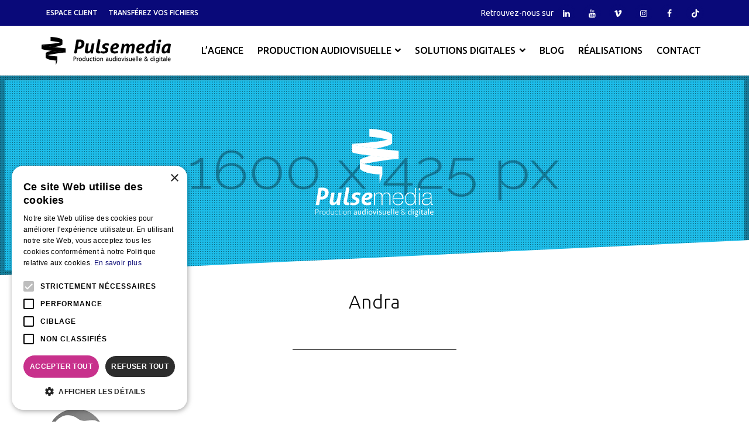

--- FILE ---
content_type: text/html; charset=UTF-8
request_url: https://www.pulsemedia.fr/kwlogos/andra/attachment/andra-2/
body_size: 25082
content:
<!doctype html>

<!--[if lt IE 7]><html lang="fr-FR" class="no-js lt-ie9 lt-ie8 lt-ie7"><![endif]-->
<!--[if (IE 7)&!(IEMobile)]><html lang="fr-FR" class="no-js lt-ie9 lt-ie8"><![endif]-->
<!--[if (IE 8)&!(IEMobile)]><html lang="fr-FR" class="no-js lt-ie9"><![endif]-->
<!--[if gt IE 8]><!--> <html lang="fr-FR" class="no-js"><!--<![endif]-->

	<head>
		<meta charset="utf-8">

				<meta http-equiv="X-UA-Compatible" content="IE=edge">

		<title>Andra - Pulsemedia</title>

				<meta name="HandheldFriendly" content="True">
		<meta name="MobileOptimized" content="320">
		<meta name="viewport" content="width=device-width, initial-scale=1"/>

				<link rel="apple-touch-icon" href="https://www.pulsemedia.fr/wp-content/themes/pulsemedia2/favicon.ico">
		<link rel="icon" href="https://www.pulsemedia.fr/wp-content/themes/pulsemedia2/favicon.ico">
		<!--[if IE]>
			<link rel="shortcut icon" href="https://www.pulsemedia.fr/wp-content/themes/pulsemedia2/favicon.ico">
		<![endif]-->
				<meta name="msapplication-TileColor" content="#f01d4f">
		<meta name="msapplication-TileImage" content="https://www.pulsemedia.fr/wp-content/themes/pulsemedia2/favicon.ico">
            <meta name="theme-color" content="#121212">

		<link rel="pingback" href="https://www.pulsemedia.fr/xmlrpc.php">

				<meta name='robots' content='index, follow, max-image-preview:large, max-snippet:-1, max-video-preview:-1' />
	<style>img:is([sizes="auto" i], [sizes^="auto," i]) { contain-intrinsic-size: 3000px 1500px }</style>
	<script type='text/javascript' charset='UTF-8' data-cs-platform='wordpress' src='//cdn.cookie-script.com/s/4d1bfba3cb6f3a0692acddfd2e77b6db.js' id='cookie_script-js-with'></script>
	<!-- This site is optimized with the Yoast SEO plugin v26.6 - https://yoast.com/wordpress/plugins/seo/ -->
	<link rel="canonical" href="https://www.pulsemedia.fr/kwlogos/andra/attachment/andra-2/" />
	<meta property="og:locale" content="fr_FR" />
	<meta property="og:type" content="article" />
	<meta property="og:title" content="Andra - Pulsemedia" />
	<meta property="og:url" content="https://www.pulsemedia.fr/kwlogos/andra/attachment/andra-2/" />
	<meta property="og:site_name" content="Pulsemedia" />
	<meta property="article:publisher" content="https://www.facebook.com/pulsemediafrance/" />
	<meta property="og:image" content="https://www.pulsemedia.fr/kwlogos/andra/attachment/andra-2" />
	<meta property="og:image:width" content="1" />
	<meta property="og:image:height" content="1" />
	<meta property="og:image:type" content="image/png" />
	<meta name="twitter:card" content="summary_large_image" />
	<meta name="twitter:site" content="@PulsemediaProd" />
	<script type="application/ld+json" class="yoast-schema-graph">{"@context":"https://schema.org","@graph":[{"@type":"WebPage","@id":"https://www.pulsemedia.fr/kwlogos/andra/attachment/andra-2/","url":"https://www.pulsemedia.fr/kwlogos/andra/attachment/andra-2/","name":"Andra - Pulsemedia","isPartOf":{"@id":"https://www.pulsemedia.fr/#website"},"primaryImageOfPage":{"@id":"https://www.pulsemedia.fr/kwlogos/andra/attachment/andra-2/#primaryimage"},"image":{"@id":"https://www.pulsemedia.fr/kwlogos/andra/attachment/andra-2/#primaryimage"},"thumbnailUrl":"https://www.pulsemedia.fr/wp-content/uploads/2020/03/Andra.png","datePublished":"2024-02-05T12:46:20+00:00","breadcrumb":{"@id":"https://www.pulsemedia.fr/kwlogos/andra/attachment/andra-2/#breadcrumb"},"inLanguage":"fr-FR","potentialAction":[{"@type":"ReadAction","target":["https://www.pulsemedia.fr/kwlogos/andra/attachment/andra-2/"]}]},{"@type":"ImageObject","inLanguage":"fr-FR","@id":"https://www.pulsemedia.fr/kwlogos/andra/attachment/andra-2/#primaryimage","url":"https://www.pulsemedia.fr/wp-content/uploads/2020/03/Andra.png","contentUrl":"https://www.pulsemedia.fr/wp-content/uploads/2020/03/Andra.png","width":150,"height":100},{"@type":"BreadcrumbList","@id":"https://www.pulsemedia.fr/kwlogos/andra/attachment/andra-2/#breadcrumb","itemListElement":[{"@type":"ListItem","position":1,"name":"Accueil","item":"https://www.pulsemedia.fr/"},{"@type":"ListItem","position":2,"name":"Andra"}]},{"@type":"WebSite","@id":"https://www.pulsemedia.fr/#website","url":"https://www.pulsemedia.fr/","name":"Pulsemedia","description":"Production audiovisuelle &amp; digitale","publisher":{"@id":"https://www.pulsemedia.fr/#organization"},"potentialAction":[{"@type":"SearchAction","target":{"@type":"EntryPoint","urlTemplate":"https://www.pulsemedia.fr/?s={search_term_string}"},"query-input":{"@type":"PropertyValueSpecification","valueRequired":true,"valueName":"search_term_string"}}],"inLanguage":"fr-FR"},{"@type":"Organization","@id":"https://www.pulsemedia.fr/#organization","name":"Pulsemedia, agence de production audiovisuelle","alternateName":"Pulsemedia","url":"https://www.pulsemedia.fr/","logo":{"@type":"ImageObject","inLanguage":"fr-FR","@id":"https://www.pulsemedia.fr/#/schema/logo/image/","url":"https://www.pulsemedia.fr/wp-content/uploads/2020/04/LogoPulse2018-noir.jpg","contentUrl":"https://www.pulsemedia.fr/wp-content/uploads/2020/04/LogoPulse2018-noir.jpg","width":500,"height":296,"caption":"Pulsemedia, agence de production audiovisuelle"},"image":{"@id":"https://www.pulsemedia.fr/#/schema/logo/image/"},"sameAs":["https://www.facebook.com/pulsemediafrance/","https://x.com/PulsemediaProd","https://www.linkedin.com/company/pulsemedia/","https://vimeo.com/pulsemedia","https://www.tiktok.com/@pulsemedia_france"]}]}</script>
	<!-- / Yoast SEO plugin. -->


<link rel='dns-prefetch' href='//fonts.googleapis.com' />
<link rel="alternate" type="application/rss+xml" title="Pulsemedia &raquo; Flux" href="https://www.pulsemedia.fr/feed/" />
<link rel="alternate" type="application/rss+xml" title="Pulsemedia &raquo; Flux des commentaires" href="https://www.pulsemedia.fr/comments/feed/" />
<link rel="alternate" type="application/rss+xml" title="Pulsemedia &raquo; Andra Flux des commentaires" href="https://www.pulsemedia.fr/kwlogos/andra/attachment/andra-2/feed/" />
<script type="text/javascript">
/* <![CDATA[ */
window._wpemojiSettings = {"baseUrl":"https:\/\/s.w.org\/images\/core\/emoji\/16.0.1\/72x72\/","ext":".png","svgUrl":"https:\/\/s.w.org\/images\/core\/emoji\/16.0.1\/svg\/","svgExt":".svg","source":{"concatemoji":"https:\/\/www.pulsemedia.fr\/wp-includes\/js\/wp-emoji-release.min.js"}};
/*! This file is auto-generated */
!function(s,n){var o,i,e;function c(e){try{var t={supportTests:e,timestamp:(new Date).valueOf()};sessionStorage.setItem(o,JSON.stringify(t))}catch(e){}}function p(e,t,n){e.clearRect(0,0,e.canvas.width,e.canvas.height),e.fillText(t,0,0);var t=new Uint32Array(e.getImageData(0,0,e.canvas.width,e.canvas.height).data),a=(e.clearRect(0,0,e.canvas.width,e.canvas.height),e.fillText(n,0,0),new Uint32Array(e.getImageData(0,0,e.canvas.width,e.canvas.height).data));return t.every(function(e,t){return e===a[t]})}function u(e,t){e.clearRect(0,0,e.canvas.width,e.canvas.height),e.fillText(t,0,0);for(var n=e.getImageData(16,16,1,1),a=0;a<n.data.length;a++)if(0!==n.data[a])return!1;return!0}function f(e,t,n,a){switch(t){case"flag":return n(e,"\ud83c\udff3\ufe0f\u200d\u26a7\ufe0f","\ud83c\udff3\ufe0f\u200b\u26a7\ufe0f")?!1:!n(e,"\ud83c\udde8\ud83c\uddf6","\ud83c\udde8\u200b\ud83c\uddf6")&&!n(e,"\ud83c\udff4\udb40\udc67\udb40\udc62\udb40\udc65\udb40\udc6e\udb40\udc67\udb40\udc7f","\ud83c\udff4\u200b\udb40\udc67\u200b\udb40\udc62\u200b\udb40\udc65\u200b\udb40\udc6e\u200b\udb40\udc67\u200b\udb40\udc7f");case"emoji":return!a(e,"\ud83e\udedf")}return!1}function g(e,t,n,a){var r="undefined"!=typeof WorkerGlobalScope&&self instanceof WorkerGlobalScope?new OffscreenCanvas(300,150):s.createElement("canvas"),o=r.getContext("2d",{willReadFrequently:!0}),i=(o.textBaseline="top",o.font="600 32px Arial",{});return e.forEach(function(e){i[e]=t(o,e,n,a)}),i}function t(e){var t=s.createElement("script");t.src=e,t.defer=!0,s.head.appendChild(t)}"undefined"!=typeof Promise&&(o="wpEmojiSettingsSupports",i=["flag","emoji"],n.supports={everything:!0,everythingExceptFlag:!0},e=new Promise(function(e){s.addEventListener("DOMContentLoaded",e,{once:!0})}),new Promise(function(t){var n=function(){try{var e=JSON.parse(sessionStorage.getItem(o));if("object"==typeof e&&"number"==typeof e.timestamp&&(new Date).valueOf()<e.timestamp+604800&&"object"==typeof e.supportTests)return e.supportTests}catch(e){}return null}();if(!n){if("undefined"!=typeof Worker&&"undefined"!=typeof OffscreenCanvas&&"undefined"!=typeof URL&&URL.createObjectURL&&"undefined"!=typeof Blob)try{var e="postMessage("+g.toString()+"("+[JSON.stringify(i),f.toString(),p.toString(),u.toString()].join(",")+"));",a=new Blob([e],{type:"text/javascript"}),r=new Worker(URL.createObjectURL(a),{name:"wpTestEmojiSupports"});return void(r.onmessage=function(e){c(n=e.data),r.terminate(),t(n)})}catch(e){}c(n=g(i,f,p,u))}t(n)}).then(function(e){for(var t in e)n.supports[t]=e[t],n.supports.everything=n.supports.everything&&n.supports[t],"flag"!==t&&(n.supports.everythingExceptFlag=n.supports.everythingExceptFlag&&n.supports[t]);n.supports.everythingExceptFlag=n.supports.everythingExceptFlag&&!n.supports.flag,n.DOMReady=!1,n.readyCallback=function(){n.DOMReady=!0}}).then(function(){return e}).then(function(){var e;n.supports.everything||(n.readyCallback(),(e=n.source||{}).concatemoji?t(e.concatemoji):e.wpemoji&&e.twemoji&&(t(e.twemoji),t(e.wpemoji)))}))}((window,document),window._wpemojiSettings);
/* ]]> */
</script>
<link rel='stylesheet' id='bs_bootstrap-css' href='https://www.pulsemedia.fr/wp-content/plugins/bootstrap-shortcodes/css/bootstrap.css' type='text/css' media='all' />
<link rel='stylesheet' id='bs_shortcodes-css' href='https://www.pulsemedia.fr/wp-content/plugins/bootstrap-shortcodes/css/shortcodes.css' type='text/css' media='all' />
<link rel='stylesheet' id='bxslider-css-css' href='https://www.pulsemedia.fr/wp-content/plugins/kiwi-logo-carousel/third-party/jquery.bxslider/jquery.bxslider.css' type='text/css' media='' />
<link rel='stylesheet' id='kiwi-logo-carousel-styles-css' href='https://www.pulsemedia.fr/wp-content/plugins/kiwi-logo-carousel/custom-styles.css' type='text/css' media='' />
<style id='wp-emoji-styles-inline-css' type='text/css'>

	img.wp-smiley, img.emoji {
		display: inline !important;
		border: none !important;
		box-shadow: none !important;
		height: 1em !important;
		width: 1em !important;
		margin: 0 0.07em !important;
		vertical-align: -0.1em !important;
		background: none !important;
		padding: 0 !important;
	}
</style>
<link rel='stylesheet' id='wp-block-library-css' href='https://www.pulsemedia.fr/wp-includes/css/dist/block-library/style.min.css' type='text/css' media='all' />
<style id='classic-theme-styles-inline-css' type='text/css'>
/*! This file is auto-generated */
.wp-block-button__link{color:#fff;background-color:#32373c;border-radius:9999px;box-shadow:none;text-decoration:none;padding:calc(.667em + 2px) calc(1.333em + 2px);font-size:1.125em}.wp-block-file__button{background:#32373c;color:#fff;text-decoration:none}
</style>
<style id='global-styles-inline-css' type='text/css'>
:root{--wp--preset--aspect-ratio--square: 1;--wp--preset--aspect-ratio--4-3: 4/3;--wp--preset--aspect-ratio--3-4: 3/4;--wp--preset--aspect-ratio--3-2: 3/2;--wp--preset--aspect-ratio--2-3: 2/3;--wp--preset--aspect-ratio--16-9: 16/9;--wp--preset--aspect-ratio--9-16: 9/16;--wp--preset--color--black: #000000;--wp--preset--color--cyan-bluish-gray: #abb8c3;--wp--preset--color--white: #ffffff;--wp--preset--color--pale-pink: #f78da7;--wp--preset--color--vivid-red: #cf2e2e;--wp--preset--color--luminous-vivid-orange: #ff6900;--wp--preset--color--luminous-vivid-amber: #fcb900;--wp--preset--color--light-green-cyan: #7bdcb5;--wp--preset--color--vivid-green-cyan: #00d084;--wp--preset--color--pale-cyan-blue: #8ed1fc;--wp--preset--color--vivid-cyan-blue: #0693e3;--wp--preset--color--vivid-purple: #9b51e0;--wp--preset--gradient--vivid-cyan-blue-to-vivid-purple: linear-gradient(135deg,rgba(6,147,227,1) 0%,rgb(155,81,224) 100%);--wp--preset--gradient--light-green-cyan-to-vivid-green-cyan: linear-gradient(135deg,rgb(122,220,180) 0%,rgb(0,208,130) 100%);--wp--preset--gradient--luminous-vivid-amber-to-luminous-vivid-orange: linear-gradient(135deg,rgba(252,185,0,1) 0%,rgba(255,105,0,1) 100%);--wp--preset--gradient--luminous-vivid-orange-to-vivid-red: linear-gradient(135deg,rgba(255,105,0,1) 0%,rgb(207,46,46) 100%);--wp--preset--gradient--very-light-gray-to-cyan-bluish-gray: linear-gradient(135deg,rgb(238,238,238) 0%,rgb(169,184,195) 100%);--wp--preset--gradient--cool-to-warm-spectrum: linear-gradient(135deg,rgb(74,234,220) 0%,rgb(151,120,209) 20%,rgb(207,42,186) 40%,rgb(238,44,130) 60%,rgb(251,105,98) 80%,rgb(254,248,76) 100%);--wp--preset--gradient--blush-light-purple: linear-gradient(135deg,rgb(255,206,236) 0%,rgb(152,150,240) 100%);--wp--preset--gradient--blush-bordeaux: linear-gradient(135deg,rgb(254,205,165) 0%,rgb(254,45,45) 50%,rgb(107,0,62) 100%);--wp--preset--gradient--luminous-dusk: linear-gradient(135deg,rgb(255,203,112) 0%,rgb(199,81,192) 50%,rgb(65,88,208) 100%);--wp--preset--gradient--pale-ocean: linear-gradient(135deg,rgb(255,245,203) 0%,rgb(182,227,212) 50%,rgb(51,167,181) 100%);--wp--preset--gradient--electric-grass: linear-gradient(135deg,rgb(202,248,128) 0%,rgb(113,206,126) 100%);--wp--preset--gradient--midnight: linear-gradient(135deg,rgb(2,3,129) 0%,rgb(40,116,252) 100%);--wp--preset--font-size--small: 13px;--wp--preset--font-size--medium: 20px;--wp--preset--font-size--large: 36px;--wp--preset--font-size--x-large: 42px;--wp--preset--spacing--20: 0.44rem;--wp--preset--spacing--30: 0.67rem;--wp--preset--spacing--40: 1rem;--wp--preset--spacing--50: 1.5rem;--wp--preset--spacing--60: 2.25rem;--wp--preset--spacing--70: 3.38rem;--wp--preset--spacing--80: 5.06rem;--wp--preset--shadow--natural: 6px 6px 9px rgba(0, 0, 0, 0.2);--wp--preset--shadow--deep: 12px 12px 50px rgba(0, 0, 0, 0.4);--wp--preset--shadow--sharp: 6px 6px 0px rgba(0, 0, 0, 0.2);--wp--preset--shadow--outlined: 6px 6px 0px -3px rgba(255, 255, 255, 1), 6px 6px rgba(0, 0, 0, 1);--wp--preset--shadow--crisp: 6px 6px 0px rgba(0, 0, 0, 1);}:where(.is-layout-flex){gap: 0.5em;}:where(.is-layout-grid){gap: 0.5em;}body .is-layout-flex{display: flex;}.is-layout-flex{flex-wrap: wrap;align-items: center;}.is-layout-flex > :is(*, div){margin: 0;}body .is-layout-grid{display: grid;}.is-layout-grid > :is(*, div){margin: 0;}:where(.wp-block-columns.is-layout-flex){gap: 2em;}:where(.wp-block-columns.is-layout-grid){gap: 2em;}:where(.wp-block-post-template.is-layout-flex){gap: 1.25em;}:where(.wp-block-post-template.is-layout-grid){gap: 1.25em;}.has-black-color{color: var(--wp--preset--color--black) !important;}.has-cyan-bluish-gray-color{color: var(--wp--preset--color--cyan-bluish-gray) !important;}.has-white-color{color: var(--wp--preset--color--white) !important;}.has-pale-pink-color{color: var(--wp--preset--color--pale-pink) !important;}.has-vivid-red-color{color: var(--wp--preset--color--vivid-red) !important;}.has-luminous-vivid-orange-color{color: var(--wp--preset--color--luminous-vivid-orange) !important;}.has-luminous-vivid-amber-color{color: var(--wp--preset--color--luminous-vivid-amber) !important;}.has-light-green-cyan-color{color: var(--wp--preset--color--light-green-cyan) !important;}.has-vivid-green-cyan-color{color: var(--wp--preset--color--vivid-green-cyan) !important;}.has-pale-cyan-blue-color{color: var(--wp--preset--color--pale-cyan-blue) !important;}.has-vivid-cyan-blue-color{color: var(--wp--preset--color--vivid-cyan-blue) !important;}.has-vivid-purple-color{color: var(--wp--preset--color--vivid-purple) !important;}.has-black-background-color{background-color: var(--wp--preset--color--black) !important;}.has-cyan-bluish-gray-background-color{background-color: var(--wp--preset--color--cyan-bluish-gray) !important;}.has-white-background-color{background-color: var(--wp--preset--color--white) !important;}.has-pale-pink-background-color{background-color: var(--wp--preset--color--pale-pink) !important;}.has-vivid-red-background-color{background-color: var(--wp--preset--color--vivid-red) !important;}.has-luminous-vivid-orange-background-color{background-color: var(--wp--preset--color--luminous-vivid-orange) !important;}.has-luminous-vivid-amber-background-color{background-color: var(--wp--preset--color--luminous-vivid-amber) !important;}.has-light-green-cyan-background-color{background-color: var(--wp--preset--color--light-green-cyan) !important;}.has-vivid-green-cyan-background-color{background-color: var(--wp--preset--color--vivid-green-cyan) !important;}.has-pale-cyan-blue-background-color{background-color: var(--wp--preset--color--pale-cyan-blue) !important;}.has-vivid-cyan-blue-background-color{background-color: var(--wp--preset--color--vivid-cyan-blue) !important;}.has-vivid-purple-background-color{background-color: var(--wp--preset--color--vivid-purple) !important;}.has-black-border-color{border-color: var(--wp--preset--color--black) !important;}.has-cyan-bluish-gray-border-color{border-color: var(--wp--preset--color--cyan-bluish-gray) !important;}.has-white-border-color{border-color: var(--wp--preset--color--white) !important;}.has-pale-pink-border-color{border-color: var(--wp--preset--color--pale-pink) !important;}.has-vivid-red-border-color{border-color: var(--wp--preset--color--vivid-red) !important;}.has-luminous-vivid-orange-border-color{border-color: var(--wp--preset--color--luminous-vivid-orange) !important;}.has-luminous-vivid-amber-border-color{border-color: var(--wp--preset--color--luminous-vivid-amber) !important;}.has-light-green-cyan-border-color{border-color: var(--wp--preset--color--light-green-cyan) !important;}.has-vivid-green-cyan-border-color{border-color: var(--wp--preset--color--vivid-green-cyan) !important;}.has-pale-cyan-blue-border-color{border-color: var(--wp--preset--color--pale-cyan-blue) !important;}.has-vivid-cyan-blue-border-color{border-color: var(--wp--preset--color--vivid-cyan-blue) !important;}.has-vivid-purple-border-color{border-color: var(--wp--preset--color--vivid-purple) !important;}.has-vivid-cyan-blue-to-vivid-purple-gradient-background{background: var(--wp--preset--gradient--vivid-cyan-blue-to-vivid-purple) !important;}.has-light-green-cyan-to-vivid-green-cyan-gradient-background{background: var(--wp--preset--gradient--light-green-cyan-to-vivid-green-cyan) !important;}.has-luminous-vivid-amber-to-luminous-vivid-orange-gradient-background{background: var(--wp--preset--gradient--luminous-vivid-amber-to-luminous-vivid-orange) !important;}.has-luminous-vivid-orange-to-vivid-red-gradient-background{background: var(--wp--preset--gradient--luminous-vivid-orange-to-vivid-red) !important;}.has-very-light-gray-to-cyan-bluish-gray-gradient-background{background: var(--wp--preset--gradient--very-light-gray-to-cyan-bluish-gray) !important;}.has-cool-to-warm-spectrum-gradient-background{background: var(--wp--preset--gradient--cool-to-warm-spectrum) !important;}.has-blush-light-purple-gradient-background{background: var(--wp--preset--gradient--blush-light-purple) !important;}.has-blush-bordeaux-gradient-background{background: var(--wp--preset--gradient--blush-bordeaux) !important;}.has-luminous-dusk-gradient-background{background: var(--wp--preset--gradient--luminous-dusk) !important;}.has-pale-ocean-gradient-background{background: var(--wp--preset--gradient--pale-ocean) !important;}.has-electric-grass-gradient-background{background: var(--wp--preset--gradient--electric-grass) !important;}.has-midnight-gradient-background{background: var(--wp--preset--gradient--midnight) !important;}.has-small-font-size{font-size: var(--wp--preset--font-size--small) !important;}.has-medium-font-size{font-size: var(--wp--preset--font-size--medium) !important;}.has-large-font-size{font-size: var(--wp--preset--font-size--large) !important;}.has-x-large-font-size{font-size: var(--wp--preset--font-size--x-large) !important;}
:where(.wp-block-post-template.is-layout-flex){gap: 1.25em;}:where(.wp-block-post-template.is-layout-grid){gap: 1.25em;}
:where(.wp-block-columns.is-layout-flex){gap: 2em;}:where(.wp-block-columns.is-layout-grid){gap: 2em;}
:root :where(.wp-block-pullquote){font-size: 1.5em;line-height: 1.6;}
</style>
<link rel='stylesheet' id='contact-form-7-css' href='https://www.pulsemedia.fr/wp-content/plugins/contact-form-7/includes/css/styles.css' type='text/css' media='all' />
<link rel='stylesheet' id='font-awesome-four-css' href='https://www.pulsemedia.fr/wp-content/plugins/font-awesome-4-menus/css/font-awesome.min.css' type='text/css' media='all' />
<link rel='stylesheet' id='juiz_sps_styles-css' href='https://www.pulsemedia.fr/wp-content/plugins/juiz-social-post-sharer/skins/3/style.min.css' type='text/css' media='all' />
<link rel='stylesheet' id='wpsms-front-css' href='https://www.pulsemedia.fr/wp-content/plugins/wp-sms/assets/css/front-styles.css' type='text/css' media='all' />
<link rel='stylesheet' id='googleFonts-css' href='https://fonts.googleapis.com/css?family=Ubuntu%3A300%2C400%2C500%2C700' type='text/css' media='all' />
<link rel='stylesheet' id='sib-front-css-css' href='https://www.pulsemedia.fr/wp-content/plugins/mailin/css/mailin-front.css' type='text/css' media='all' />
<link rel='stylesheet' id='bones-stylesheet-css' href='https://www.pulsemedia.fr/wp-content/themes/pulsemedia2/library/css/style.css' type='text/css' media='all' />
<!--[if lt IE 9]>
<link rel='stylesheet' id='bones-ie-only-css' href='https://www.pulsemedia.fr/wp-content/themes/pulsemedia2/library/css/ie.css' type='text/css' media='all' />
<![endif]-->
<link rel='stylesheet' id='fonts-css' href='https://www.pulsemedia.fr/wp-content/themes/pulsemedia2/library/css/fonts.css?v=1766809219' type='text/css' media='all' />
<link rel='stylesheet' id='custom-css' href='https://www.pulsemedia.fr/wp-content/themes/pulsemedia2/library/css/custom.css?v=1766809219' type='text/css' media='all' />
<script type="text/javascript" src="https://www.pulsemedia.fr/wp-includes/js/jquery/jquery.min.js" id="jquery-core-js"></script>
<script type="text/javascript" src="https://www.pulsemedia.fr/wp-includes/js/jquery/jquery-migrate.min.js" id="jquery-migrate-js"></script>
<script type="text/javascript" src="https://www.pulsemedia.fr/wp-content/plugins/bootstrap-shortcodes/js/bootstrap.js" id="bs_bootstrap-js"></script>
<script type="text/javascript" src="https://www.pulsemedia.fr/wp-content/plugins/bootstrap-shortcodes/js/init.js" id="bs_init-js"></script>
<script type="text/javascript" src="https://www.pulsemedia.fr/wp-content/themes/pulsemedia2/library/js/libs/wow.min.js" id="wow.js-js"></script>
<script type="text/javascript" id="sib-front-js-js-extra">
/* <![CDATA[ */
var sibErrMsg = {"invalidMail":"Veuillez entrer une adresse e-mail valide.","requiredField":"Veuillez compl\u00e9ter les champs obligatoires.","invalidDateFormat":"Veuillez entrer une date valide.","invalidSMSFormat":"Veuillez entrer une num\u00e9ro de t\u00e9l\u00e9phone valide."};
var ajax_sib_front_object = {"ajax_url":"https:\/\/www.pulsemedia.fr\/wp-admin\/admin-ajax.php","ajax_nonce":"ca0e369827","flag_url":"https:\/\/www.pulsemedia.fr\/wp-content\/plugins\/mailin\/img\/flags\/"};
/* ]]> */
</script>
<script type="text/javascript" src="https://www.pulsemedia.fr/wp-content/plugins/mailin/js/mailin-front.js" id="sib-front-js-js"></script>
<script type="text/javascript" src="https://www.pulsemedia.fr/wp-content/themes/pulsemedia2/library/js/libs/modernizr.custom.min.js" id="bones-modernizr-js"></script>
<link rel="https://api.w.org/" href="https://www.pulsemedia.fr/wp-json/" /><link rel="alternate" title="JSON" type="application/json" href="https://www.pulsemedia.fr/wp-json/wp/v2/media/1618" /><link rel="alternate" title="oEmbed (JSON)" type="application/json+oembed" href="https://www.pulsemedia.fr/wp-json/oembed/1.0/embed?url=https%3A%2F%2Fwww.pulsemedia.fr%2Fkwlogos%2Fandra%2Fattachment%2Fandra-2%2F" />
<link rel="alternate" title="oEmbed (XML)" type="text/xml+oembed" href="https://www.pulsemedia.fr/wp-json/oembed/1.0/embed?url=https%3A%2F%2Fwww.pulsemedia.fr%2Fkwlogos%2Fandra%2Fattachment%2Fandra-2%2F&#038;format=xml" />
<link rel="apple-touch-icon" sizes="180x180" href="/wp-content/uploads/fbrfg/apple-touch-icon.png?v=PYEJlM3opy">
<link rel="icon" type="image/png" href="/wp-content/uploads/fbrfg/favicon-32x32.png?v=PYEJlM3opy" sizes="32x32">
<link rel="icon" type="image/png" href="/wp-content/uploads/fbrfg/favicon-16x16.png?v=PYEJlM3opy" sizes="16x16">
<link rel="manifest" href="/wp-content/uploads/fbrfg/manifest.json?v=PYEJlM3opy">
<link rel="mask-icon" href="/wp-content/uploads/fbrfg/safari-pinned-tab.svg?v=PYEJlM3opy" color="#5bbad5">
<link rel="shortcut icon" href="/wp-content/uploads/fbrfg/favicon.ico?v=PYEJlM3opy">
<meta name="apple-mobile-web-app-title" content="Pulsemedia">
<meta name="application-name" content="Pulsemedia">
<meta name="msapplication-config" content="/wp-content/uploads/fbrfg/browserconfig.xml?v=PYEJlM3opy">
<meta name="theme-color" content="#ffffff"><script type="text/javascript" src="https://cdn.brevo.com/js/sdk-loader.js" async></script>
<script type="text/javascript">
  window.Brevo = window.Brevo || [];
  window.Brevo.push(['init', {"client_key":"cmwfqul3334bcd0tgzmkcszr","email_id":null,"push":{"customDomain":"https:\/\/www.pulsemedia.fr\/wp-content\/plugins\/mailin\/"},"service_worker_url":"sw.js?key=${key}","frame_url":"brevo-frame.html"}]);
</script><link rel="icon" href="https://www.pulsemedia.fr/wp-content/uploads/2016/04/favicon.png" sizes="32x32" />
<link rel="icon" href="https://www.pulsemedia.fr/wp-content/uploads/2016/04/favicon.png" sizes="192x192" />
<link rel="apple-touch-icon" href="https://www.pulsemedia.fr/wp-content/uploads/2016/04/favicon.png" />
<meta name="msapplication-TileImage" content="https://www.pulsemedia.fr/wp-content/uploads/2016/04/favicon.png" />
		
				<script>
		(function(i,s,o,g,r,a,m){i['GoogleAnalyticsObject']=r;i[r]=i[r]||function(){
		(i[r].q=i[r].q||[]).push(arguments)},i[r].l=1*new Date();a=s.createElement(o),
		m=s.getElementsByTagName(o)[0];a.async=1;a.src=g;m.parentNode.insertBefore(a,m)
		})(window,document,'script','https://www.google-analytics.com/analytics.js','ga');

		ga('create', 'UA-5106070-12', 'auto');
		ga('send', 'pageview');

		</script>
		
	</head>

	<body data-rsssl=1 class="attachment wp-singular attachment-template-default single single-attachment postid-1618 attachmentid-1618 attachment-png wp-theme-pulsemedia2" itemscope itemtype="http://schema.org/WebPage">
	
		<!-- SVG Sprite -->
<svg width="0" height="0" style="display: none;" class="visuallyhidden">
  <symbol id="vector-logotype-v" viewBox="0 0 190 141.5">
    <style type="text/css">
    .st0{clip-path:url(#SVGID_2_);fill:#303234;}
    .st1{fill:#303234;}
    .st2{clip-path:url(#SVGID_4_);fill:#303234;}
    </style>
    <g>
      <g>
        <defs>
          <rect id="SVGID_1_" x="58.5" width="75.5" height="87.5"/>
        </defs>
        <clipPath id="SVGID_2_">
          <use xlink:href="#SVGID_1_"  style="overflow:visible;"/>
        </clipPath>
        <path class="st0" d="M115.5,17.1c0,0,12.3,4.6,6.3,7.7c0,0-1.1,2.1-23.6,7.1c0,0-31-3.2-39.2-7.9C59,24.1,109,20.9,115.5,17.1"/>
        <path class="st0" d="M59,24.2c0,0,2.2,2.5,36.7,7.4l38.3,4.1v13c0,0-74.1-7.9-75.1-11.3C57.9,34,59,24.2,59,24.2"/>
        <path class="st0" d="M134,48.6l-45.1-5.4c0,0-19.2,5.3-17.4,7.9c0,0-0.1,3.1,7,5.4C78.6,56.5,117.1,48.7,134,48.6"/>
        <path class="st0" d="M71.4,50.1c0,0-2.2,9.4,36.2,10.7l0.1,12.9c0,0-30-0.2-36.3-9.5V50.1z"/>
      </g>
      <polygon class="st1" points="103.3,87.5 107.7,73.7 102.9,73.4   "/>
      <g>
        <defs>
          <rect id="SVGID_3_" x="58.5" width="75.5" height="87.5"/>
        </defs>
        <clipPath id="SVGID_4_">
          <use xlink:href="#SVGID_3_"  style="overflow:visible;"/>
        </clipPath>
        <path class="st2" d="M86.7,0v12.8c0,0,37.3,2.2,36.7,11.1l0.1-14.4C123.5,9.5,120.3,2.1,86.7,0"/>
      </g>
    </g>
    <g>
      <path class="st1" d="M4.9,95.1C5.5,95,6,95,6.5,94.9c0.5-0.1,1-0.1,1.4-0.1c0.5,0,0.9-0.1,1.4-0.1c0.5,0,1,0,1.6,0
      c1.1,0,2.2,0.1,3.4,0.3c1.2,0.2,2.3,0.6,3.3,1.2c1,0.6,1.8,1.4,2.5,2.4c0.7,1,1,2.4,1,4.1c0,1.6-0.3,3.1-0.8,4.5
      c-0.5,1.4-1.3,2.6-2.4,3.6c-1,1-2.3,1.8-3.8,2.4c-1.5,0.6-3.2,0.8-5.1,0.8c-0.4,0-0.7,0-1,0c-0.3,0-0.5,0-0.7-0.1l-1.5,8.8
      c-0.5,0.1-1,0.1-1.5,0.2c-0.5,0-0.9,0-1.3,0c-0.4,0-0.8,0-1.3,0c-0.5,0-1-0.1-1.5-0.2L4.9,95.1z M8,109.2c0.3,0.1,0.9,0.1,1.7,0.1
      c0.6,0,1.2-0.1,1.9-0.3c0.6-0.2,1.2-0.5,1.8-1c0.5-0.5,1-1.1,1.3-1.9c0.3-0.8,0.5-1.8,0.5-3c0-0.7-0.1-1.4-0.4-1.8
      c-0.2-0.5-0.6-0.9-1-1.1c-0.4-0.3-0.8-0.5-1.3-0.6c-0.5-0.1-1-0.2-1.4-0.2c-0.2,0-0.4,0-0.6,0c-0.2,0-0.5,0-0.8,0.1L8,109.2z"/>
      <path class="st1" d="M25.4,102.9c0.5-0.1,1-0.1,1.4-0.2c0.5,0,0.9-0.1,1.4-0.1c0.9,0,1.7,0.1,2.6,0.2L28.7,115
      c-0.1,0.5-0.2,1-0.2,1.5c0,0.8,0.2,1.3,0.5,1.6c0.3,0.3,0.8,0.5,1.4,0.5c0.4,0,0.8-0.1,1.2-0.3c0.4-0.2,0.9-0.6,1.4-1.1
      c0.5-0.6,0.9-1.4,1.3-2.4c0.4-1,0.8-2.4,1.1-4.2l1.4-7.7c1-0.2,1.9-0.2,2.8-0.2c0.9,0,1.7,0.1,2.6,0.2l-2.1,11.3
      c-0.3,1.6-0.5,3-0.6,4.3c-0.1,1.2-0.2,2.2-0.2,2.9c0,0.3,0,0.5,0,0.7c0,0.2,0,0.4,0,0.6c-0.8,0.2-1.7,0.2-2.5,0.2
      c-0.7,0-1.5-0.1-2.4-0.2c-0.1-0.2-0.1-0.4-0.2-0.7c-0.1-0.3-0.1-0.7-0.1-1.3c0-0.2,0-0.5,0-0.7c0-0.2,0-0.5,0.1-0.8
      c-0.3,0.5-0.7,1-1.1,1.5c-0.5,0.5-1,0.9-1.6,1.3c-0.6,0.4-1.2,0.6-1.9,0.8c-0.7,0.2-1.4,0.3-2,0.3c-1.5,0-2.7-0.4-3.6-1.2
      c-0.9-0.8-1.3-2.1-1.3-3.9c0-0.4,0-0.8,0.1-1.2c0.1-0.4,0.1-0.9,0.2-1.4L25.4,102.9z"/>
      <path class="st1" d="M48,102.1c0.3-1.4,0.5-2.5,0.6-3.5c0.1-1,0.2-1.9,0.2-2.5c0-0.3,0-0.5,0-0.7c0-0.2,0-0.4-0.1-0.6
      c0.4-0.1,0.9-0.1,1.5-0.2c0.6,0,1-0.1,1.5-0.1c0.7,0,1.6,0.1,2.4,0.2c0.1,0.4,0.2,0.9,0.2,1.5c0,0.5-0.1,1.1-0.2,1.8
      c-0.1,0.7-0.2,1.4-0.4,2.3l-2.9,15.4c-0.1,0.4-0.1,0.8-0.1,1.1c0,0.4,0.1,0.7,0.2,1c0.1,0.2,0.3,0.4,0.4,0.5
      c0.2,0.1,0.4,0.2,0.6,0.2c0.2,0,0.5,0.1,0.7,0.1c0.1,0,0.3,0,0.6-0.1c0.3,0,0.5-0.1,0.8-0.2c0.1,0.4,0.2,0.9,0.3,1.4
      c0.1,0.5,0.1,1,0.1,1.6c0,0.2,0,0.4,0,0.6c0,0.2,0,0.4-0.1,0.6c-0.4,0.2-0.9,0.3-1.5,0.4c-0.6,0.1-1.3,0.1-2,0.1
      c-1.7,0-3.1-0.4-4.1-1.3c-1-0.9-1.5-2.2-1.5-4c0-0.4,0-0.7,0.1-1.1c0.1-0.4,0.1-0.8,0.2-1.2L48,102.1z"/>
      <path class="st1" d="M62,113.9c-0.4-0.2-0.8-0.4-1.2-0.6c-0.4-0.2-0.8-0.5-1.1-0.9c-0.3-0.4-0.6-0.8-0.8-1.4
      c-0.2-0.5-0.3-1.2-0.3-1.9c0-1.1,0.2-2,0.6-2.9c0.4-0.8,1-1.5,1.8-2.1c0.8-0.6,1.6-1,2.6-1.3c1-0.3,2.1-0.5,3.3-0.5
      c0.4,0,0.9,0,1.3,0.1c0.5,0,1,0.1,1.5,0.2c0.5,0.1,1,0.2,1.5,0.3c0.5,0.1,0.9,0.3,1.3,0.5c-0.1,0.7-0.2,1.3-0.4,2
      c-0.2,0.7-0.5,1.3-0.9,2c-0.5-0.3-1.2-0.5-2-0.7c-0.8-0.2-1.5-0.3-2.2-0.3c-0.3,0-0.6,0-0.9,0.1c-0.3,0.1-0.7,0.1-1,0.3
      c-0.3,0.1-0.6,0.3-0.8,0.6c-0.2,0.3-0.3,0.6-0.3,1c0,0.8,0.5,1.4,1.5,1.8l1.5,0.7c0.5,0.2,1,0.4,1.4,0.7c0.5,0.3,0.9,0.6,1.2,1
      c0.4,0.4,0.6,0.8,0.9,1.3c0.2,0.5,0.3,1.1,0.3,1.8c0,1.3-0.3,2.4-0.8,3.3c-0.5,0.9-1.2,1.7-2.1,2.3c-0.9,0.6-1.9,1.1-3.1,1.4
      c-1.2,0.3-2.4,0.5-3.8,0.5c-0.8,0-1.7-0.1-2.7-0.2c-1-0.2-1.9-0.4-2.7-0.7c0.1-1.5,0.5-2.9,1.1-4.1c0.8,0.4,1.6,0.6,2.4,0.7
      c0.8,0.1,1.6,0.2,2.4,0.2c0.4,0,0.8,0,1.2-0.1c0.4-0.1,0.8-0.2,1.2-0.4c0.4-0.2,0.7-0.4,0.9-0.7c0.2-0.3,0.4-0.7,0.4-1.2
      c0-0.5-0.2-0.9-0.5-1.2c-0.4-0.3-0.9-0.6-1.5-0.9L62,113.9z"/>
      <path class="st1" d="M79.4,115.2c0.2,1.2,0.6,2.1,1.2,2.7c0.7,0.6,1.6,0.9,2.9,0.9c1,0,1.9-0.1,2.7-0.3c0.8-0.2,1.6-0.5,2.5-0.9
      c0.4,0.5,0.7,1.1,0.8,1.9c0.1,0.7,0.2,1.5,0.2,2.3c-0.4,0.2-0.9,0.4-1.5,0.6c-0.6,0.2-1.2,0.3-1.8,0.4c-0.6,0.1-1.2,0.2-1.8,0.3
      c-0.6,0.1-1.2,0.1-1.6,0.1c-1.6,0-2.9-0.2-4-0.6s-2-0.9-2.8-1.6c-0.7-0.7-1.3-1.6-1.6-2.6c-0.3-1-0.5-2.1-0.5-3.3
      c0-1.6,0.3-3.1,0.8-4.6c0.5-1.5,1.3-2.9,2.3-4c1-1.2,2.2-2.1,3.6-2.9c1.4-0.7,3-1.1,4.8-1.1c0.8,0,1.6,0.1,2.4,0.3
      c0.7,0.2,1.4,0.5,1.9,0.9c0.5,0.4,1,0.9,1.3,1.6c0.3,0.6,0.5,1.3,0.5,2.1c0,1.1-0.3,2.1-0.8,3s-1.3,1.6-2.1,2.1
      c-0.9,0.6-1.9,1.1-3,1.4c-1.1,0.4-2.3,0.6-3.5,0.8L79.4,115.2z M81.6,111.3c1-0.2,1.8-0.4,2.4-0.6c0.6-0.2,1.1-0.5,1.5-0.8
      c0.4-0.3,0.6-0.6,0.7-0.9c0.1-0.3,0.2-0.6,0.2-0.9c0-0.5-0.2-0.9-0.5-1.2c-0.3-0.3-0.7-0.5-1.3-0.5c-0.7,0-1.3,0.1-1.8,0.4
      c-0.5,0.3-1,0.7-1.4,1.2c-0.4,0.5-0.8,1-1.1,1.7c-0.3,0.6-0.5,1.3-0.7,1.9L81.6,111.3z"/>
      <path class="st1" d="M94.4,103h1.5v4h0.1c0.2-0.6,0.4-1.2,0.8-1.7c0.4-0.5,0.8-1,1.4-1.4c0.5-0.4,1.2-0.7,1.8-1
      c0.7-0.2,1.4-0.3,2.1-0.3c0.9,0,1.8,0.1,2.5,0.4c0.7,0.2,1.3,0.6,1.8,1c0.5,0.4,0.9,0.8,1.1,1.3c0.3,0.5,0.5,1,0.6,1.5h0.1
      c0.6-1.4,1.4-2.4,2.4-3.1c1-0.7,2.3-1.1,3.9-1.1c0.9,0,1.7,0.1,2.5,0.4c0.8,0.3,1.4,0.7,2,1.2c0.5,0.5,1,1.2,1.3,2.1
      c0.3,0.8,0.5,1.8,0.5,3v13.4H119v-13.5c0-1.2-0.2-2.2-0.6-2.9c-0.4-0.7-0.8-1.3-1.4-1.6c-0.5-0.4-1-0.6-1.6-0.7
      c-0.5-0.1-0.9-0.1-1.2-0.1c-0.9,0-1.7,0.2-2.5,0.5c-0.8,0.3-1.4,0.8-2,1.4c-0.5,0.6-1,1.4-1.3,2.3c-0.3,0.9-0.5,1.9-0.5,3.1v11.6
      h-1.5v-13.5c0-1.2-0.2-2.2-0.6-2.9c-0.4-0.7-0.8-1.3-1.3-1.6c-0.5-0.4-1-0.6-1.5-0.7c-0.5-0.1-0.9-0.2-1.2-0.2
      c-0.7,0-1.4,0.1-2.1,0.4c-0.7,0.3-1.4,0.7-2,1.3c-0.6,0.6-1.1,1.3-1.5,2.3c-0.4,0.9-0.6,2-0.6,3.3v11.6h-1.5V103z"/>
      <path class="st1" d="M125.3,113v0.2c0,1.1,0.2,2.2,0.5,3.3c0.3,1,0.8,2,1.4,2.8c0.6,0.8,1.4,1.4,2.3,1.9c0.9,0.5,2,0.7,3.2,0.7
      c2,0,3.5-0.5,4.7-1.6c1.2-1,1.9-2.5,2.4-4.3h1.5c-0.4,2.3-1.4,4.1-2.8,5.3c-1.4,1.2-3.3,1.8-5.7,1.8c-1.5,0-2.7-0.3-3.8-0.8
      c-1.1-0.5-2-1.2-2.7-2.1c-0.7-0.9-1.3-2-1.6-3.2c-0.4-1.2-0.5-2.6-0.5-4c0-1.4,0.2-2.7,0.6-4c0.4-1.3,0.9-2.4,1.7-3.3
      c0.7-1,1.7-1.7,2.8-2.3c1.1-0.6,2.4-0.9,3.9-0.9c1.4,0,2.6,0.3,3.7,0.8c1.1,0.5,1.9,1.2,2.7,2.1c0.7,0.9,1.3,1.9,1.6,3.1
      c0.4,1.2,0.6,2.4,0.6,3.7c0,0.1,0,0.3,0,0.4c0,0.2,0,0.3,0,0.4H125.3z M139.8,111.8c-0.1-1.1-0.2-2.1-0.5-3c-0.3-1-0.8-1.8-1.4-2.5
      c-0.6-0.7-1.3-1.3-2.2-1.7c-0.9-0.4-1.8-0.7-2.9-0.7c-1.2,0-2.2,0.2-3.1,0.7c-0.9,0.4-1.7,1-2.3,1.8c-0.6,0.7-1.1,1.6-1.4,2.5
      c-0.3,1-0.5,2-0.6,3H139.8z"/>
      <path class="st1" d="M160.1,118.5L160.1,118.5c-0.9,1.6-1.9,2.7-3.1,3.5c-1.2,0.8-2.7,1.2-4.5,1.2c-1.5,0-2.8-0.3-3.8-0.8
      c-1.1-0.6-2-1.3-2.6-2.3c-0.7-0.9-1.2-2-1.5-3.3c-0.3-1.2-0.5-2.5-0.5-3.9c0-1.5,0.2-2.8,0.5-4.1c0.4-1.3,0.9-2.4,1.6-3.3
      c0.7-0.9,1.6-1.6,2.7-2.2c1.1-0.5,2.4-0.8,3.9-0.8c0.8,0,1.6,0.1,2.3,0.3c0.8,0.2,1.5,0.5,2.1,0.9c0.7,0.4,1.2,0.9,1.7,1.5
      c0.5,0.6,0.9,1.3,1.1,2.1h0.1V95.3h1.5v27.3h-1.5V118.5z M152.7,121.9c1.3,0,2.3-0.3,3.2-0.8c0.9-0.5,1.7-1.2,2.3-2
      c0.6-0.8,1-1.8,1.3-2.9c0.3-1.1,0.4-2.2,0.4-3.3c0-1.1-0.1-2.3-0.4-3.3c-0.3-1.1-0.7-2.1-1.3-2.9c-0.6-0.9-1.3-1.5-2.3-2
      c-0.9-0.5-2-0.8-3.3-0.8c-1.3,0-2.4,0.2-3.3,0.7c-0.9,0.5-1.7,1.2-2.3,2c-0.6,0.8-1,1.8-1.3,2.9c-0.3,1.1-0.4,2.2-0.4,3.4
      c0,1.1,0.1,2.3,0.4,3.3c0.3,1.1,0.7,2,1.3,2.9c0.6,0.8,1.4,1.5,2.3,2C150.4,121.6,151.5,121.9,152.7,121.9z"/>
      <path class="st1" d="M166.5,99.3v-3.9h1.5v3.9H166.5z M166.5,122.7V103h1.5v19.7H166.5z"/>
      <path class="st1" d="M185.6,118.8L185.6,118.8c-0.3,0.6-0.6,1.1-1.1,1.7c-0.4,0.5-1,1-1.6,1.4c-0.6,0.4-1.3,0.7-2.1,1
      c-0.8,0.2-1.7,0.3-2.6,0.3c-2.1,0-3.7-0.5-4.9-1.4c-1.1-0.9-1.7-2.3-1.7-4.2c0-1.1,0.2-2.1,0.7-2.8c0.5-0.7,1-1.3,1.7-1.7
      c0.7-0.4,1.5-0.7,2.3-0.9c0.9-0.2,1.7-0.3,2.5-0.4l2.3-0.2c1-0.1,1.9-0.2,2.5-0.4c0.6-0.2,1.1-0.4,1.4-0.7c0.3-0.3,0.5-0.7,0.6-1.1
      c0.1-0.5,0.1-1,0.1-1.7c0-0.5-0.1-1-0.3-1.5c-0.2-0.5-0.5-0.9-1-1.2c-0.4-0.4-1-0.6-1.7-0.8c-0.7-0.2-1.5-0.3-2.5-0.3
      c-1.8,0-3.2,0.4-4.3,1.3c-1.1,0.9-1.7,2.2-1.8,3.9h-1.5c0.1-2.2,0.8-3.8,2.1-4.9c1.3-1.1,3.1-1.6,5.5-1.6s4.1,0.5,5.2,1.4
      c1.1,0.9,1.6,2.2,1.6,3.7V119c0,0.3,0,0.6,0,0.8c0,0.3,0.1,0.5,0.1,0.8c0.1,0.2,0.2,0.4,0.4,0.6c0.2,0.1,0.4,0.2,0.8,0.2
      c0.3,0,0.6,0,1.1-0.1v1.2c-0.4,0.1-0.8,0.2-1.2,0.2c-0.6,0-1.1-0.1-1.4-0.2c-0.3-0.2-0.6-0.4-0.8-0.6c-0.2-0.3-0.3-0.6-0.4-0.9
      c-0.1-0.3-0.1-0.7-0.1-1.1V118.8z M185.6,111.5c-0.4,0.4-0.9,0.7-1.6,0.9c-0.7,0.2-1.5,0.3-2.4,0.3l-2.4,0.2
      c-0.7,0.1-1.4,0.2-2.1,0.3c-0.7,0.1-1.4,0.4-1.9,0.7c-0.6,0.3-1,0.8-1.4,1.4c-0.4,0.6-0.5,1.3-0.5,2.2c0,1.5,0.5,2.5,1.4,3.2
      c0.9,0.7,2.2,1.1,3.8,1.1c1.7,0,3-0.3,3.9-0.9c1-0.6,1.7-1.3,2.2-2.1c0.5-0.8,0.8-1.5,1-2.3c0.1-0.7,0.2-1.2,0.2-1.5V111.5z"/>
    </g>
    <g>
      <path class="st1" d="M0,129.4h1.9c1.9,0,3.1,0.9,3.1,2.5c0,1.6-1.1,2.6-3.1,2.6H0.7v3.8H0V129.4z M1.8,133.9c1.7,0,2.4-0.8,2.4-2
      c0-1.1-0.7-1.9-2.4-1.9H0.7v3.9H1.8z"/>
      <path class="st1" d="M6.7,132h0.7v1.1c0.2-0.5,0.8-1.3,1.7-1.3c0.3,0,0.5,0.1,0.6,0.1l-0.2,0.7c-0.1,0-0.3-0.1-0.5-0.1
      c-0.9,0-1.5,1-1.6,1.4v4.4H6.7V132z"/>
      <path class="st1" d="M10.5,135.1c0-1.6,0.9-3.3,2.9-3.3s2.9,1.7,2.9,3.3c0,1.6-0.9,3.4-2.9,3.4S10.5,136.8,10.5,135.1z M15.6,135.1
      c0-1.4-0.8-2.7-2.2-2.7c-1.4,0-2.1,1.3-2.1,2.7c0,1.4,0.7,2.8,2.2,2.8C14.9,137.9,15.6,136.6,15.6,135.1z"/>
      <path class="st1" d="M17.4,135.1c0-1.8,1.1-3.3,2.9-3.3c0.6,0,1.2,0.2,1.6,0.5v-3.7h0.7v8.4c0,0.4,0.1,0.9,0.1,1.2H22
      c0-0.2-0.1-0.5-0.1-0.7c-0.4,0.5-1.1,0.9-1.8,0.9C18.4,138.5,17.4,137.1,17.4,135.1z M21.9,137v-4c-0.4-0.4-0.9-0.6-1.5-0.6
      c-1.4,0-2.2,1.3-2.2,2.7c0,1.4,0.5,2.7,2,2.7C20.8,137.9,21.4,137.5,21.9,137z"/>
      <path class="st1" d="M24.8,136.5V132h0.7v4.4c0,0.9,0.3,1.5,1.3,1.5c1,0,1.7-0.9,2-1.3V132h0.7v5.2c0,0.5,0.1,1,0.1,1.2h-0.7
      c0-0.2-0.1-0.7-0.1-1c-0.3,0.5-1,1.2-2.1,1.2C25.3,138.5,24.8,137.6,24.8,136.5z"/>
      <path class="st1" d="M31.2,135.1c0-2,1.2-3.3,2.8-3.3c1,0,1.6,0.4,1.9,0.7l-0.4,0.5c-0.4-0.3-0.8-0.6-1.6-0.6
      c-1.4,0-2.1,1.2-2.1,2.7c0,1.4,0.6,2.8,2,2.8c0.7,0,1.4-0.3,1.6-0.6l0.3,0.5c-0.3,0.3-1,0.7-2,0.7
      C32.1,138.5,31.2,136.8,31.2,135.1z"/>
      <path class="st1" d="M37.9,136.9v-4.4h-1.1V132h1.1v-1.8h0.7v1.8h1.6v0.6h-1.6v4.3c0,0.7,0.2,1,0.8,1c0.4,0,0.8-0.2,0.9-0.3
      l0.3,0.5c-0.2,0.1-0.6,0.4-1.2,0.4C38.4,138.5,37.9,137.9,37.9,136.9z"/>
      <path class="st1" d="M41.9,130.1c0-0.3,0.2-0.5,0.5-0.5c0.3,0,0.5,0.2,0.5,0.5s-0.2,0.5-0.5,0.5C42.2,130.6,41.9,130.4,41.9,130.1z
      M42.1,132h0.7v6.4h-0.7V132z"/>
      <path class="st1" d="M44.6,135.1c0-1.6,0.9-3.3,2.9-3.3c2,0,2.9,1.7,2.9,3.3c0,1.6-0.9,3.4-2.9,3.4
      C45.5,138.5,44.6,136.8,44.6,135.1z M49.7,135.1c0-1.4-0.8-2.7-2.2-2.7c-1.4,0-2.1,1.3-2.1,2.7c0,1.4,0.7,2.8,2.2,2.8
      C49,137.9,49.7,136.6,49.7,135.1z"/>
      <path class="st1" d="M52.1,132h0.7v1c0.5-0.6,1.2-1.2,2.1-1.2c1.3,0,1.8,0.9,1.8,2v4.5h-0.7V134c0-0.9-0.3-1.5-1.3-1.5
      c-0.8,0-1.6,0.7-2,1.3v4.6h-0.7V132z"/>
      <path class="st1" d="M61.6,136.7c0-1.7,1.8-2.2,3.4-2.2h0.3V134c0-0.9-0.4-1.3-1.2-1.3c-0.6,0-1.1,0.2-1.7,0.7l-0.6-0.8
      c0.6-0.6,1.4-0.9,2.3-0.9c1.5,0,2.3,0.7,2.3,2.2v2.9c0,0.7,0.1,1.2,0.2,1.6h-1.1c-0.1-0.2-0.1-0.6-0.1-0.8
      c-0.4,0.5-1.1,0.9-1.9,0.9C62.4,138.5,61.6,137.8,61.6,136.7z M65.3,136.7v-1.4H65c-1.3,0-2.3,0.4-2.3,1.4c0,0.6,0.5,0.9,0.9,0.9
      C64.4,137.6,64.9,137.2,65.3,136.7z"/>
      <path class="st1" d="M68.3,136.5v-4.6h1.1v4.3c0,0.8,0.3,1.2,1.1,1.2c0.9,0,1.6-0.9,1.7-1.1v-4.5h1.1v5c0,0.6,0.1,1.2,0.1,1.5h-1.1
      c0-0.2-0.1-0.6-0.1-0.9c-0.3,0.4-1,1.1-2.1,1.1C68.9,138.5,68.3,137.6,68.3,136.5z"/>
      <path class="st1" d="M75,135.1c0-2,1.2-3.4,2.9-3.4c0.7,0,1.2,0.2,1.6,0.5v-3.6h1.1v8.2c0,0.5,0.1,1.1,0.2,1.4h-1.1
      c0-0.1-0.1-0.5-0.1-0.7c-0.4,0.5-1.1,0.9-1.8,0.9C76.1,138.5,75,137.3,75,135.1z M79.5,136.7v-3.4c-0.4-0.3-0.8-0.5-1.5-0.5
      c-1.2,0-1.8,1-1.8,2.4s0.5,2.4,1.7,2.4C78.5,137.5,79.1,137.2,79.5,136.7z"/>
      <path class="st1" d="M82.5,130c0-0.4,0.3-0.8,0.8-0.8s0.8,0.3,0.8,0.8c0,0.4-0.3,0.8-0.8,0.8S82.5,130.4,82.5,130z M82.7,131.9h1.2
      v6.4h-1.2V131.9z"/>
      <path class="st1" d="M85.5,135.1c0-1.5,0.8-3.4,3-3.4c2.2,0,3.1,1.8,3.1,3.4c0,1.5-0.9,3.4-3.1,3.4
      C86.4,138.5,85.5,136.7,85.5,135.1z M90.4,135.1c0-1.3-0.6-2.4-1.9-2.4c-1.3,0-1.8,1.1-1.8,2.4s0.6,2.5,1.8,2.5
      C89.9,137.6,90.4,136.5,90.4,135.1z"/>
      <path class="st1" d="M92.2,131.9h1.2l1.7,5h0l1.7-5h1.2l-2.4,6.4h-1.1L92.2,131.9z"/>
      <path class="st1" d="M99.2,130c0-0.4,0.3-0.8,0.8-0.8s0.8,0.3,0.8,0.8c0,0.4-0.3,0.8-0.8,0.8S99.2,130.4,99.2,130z M99.4,131.9h1.2
      v6.4h-1.2V131.9z"/>
      <path class="st1" d="M102.2,137.9l0.5-0.8c0.2,0.2,0.8,0.5,1.6,0.5c0.8,0,1.3-0.3,1.3-0.9c0-0.6-0.5-0.8-1.5-1.2
      c-1-0.4-1.7-0.9-1.7-2c0-1,0.8-1.8,2.1-1.8c1.1,0,1.7,0.4,1.9,0.6l-0.5,0.8c-0.2-0.2-0.7-0.5-1.4-0.5c-0.7,0-1,0.3-1,0.8
      c0,0.6,0.5,0.8,1.3,1.1c1,0.4,2,0.9,2,2c0,1.2-0.9,1.9-2.4,1.9C103.4,138.5,102.6,138.2,102.2,137.9z"/>
      <path class="st1" d="M108.2,136.5v-4.6h1.1v4.3c0,0.8,0.3,1.2,1.1,1.2c0.9,0,1.6-0.9,1.7-1.1v-4.5h1.1v5c0,0.6,0.1,1.2,0.1,1.5
      h-1.1c0-0.2-0.1-0.6-0.1-0.9c-0.3,0.4-1,1.1-2.1,1.1C108.7,138.5,108.2,137.6,108.2,136.5z"/>
      <path class="st1" d="M114.9,135.1c0-1.9,1.2-3.3,3-3.3c1.6,0,2.6,1.1,2.6,2.9c0,0.2,0,0.3,0,0.5h-4.3c0,1.3,0.6,2.4,2,2.4
      c0.9,0,1.5-0.4,1.8-0.5l0.4,0.8c-0.3,0.2-1.1,0.7-2.2,0.7C115.9,138.5,114.9,137,114.9,135.1z M119.3,134.3c0-0.9-0.4-1.6-1.5-1.6
      c-1,0-1.5,0.7-1.7,1.6H119.3z"/>
      <path class="st1" d="M122.1,128.7h1.1v9.6h-1.1V128.7z"/>
      <path class="st1" d="M125.5,128.7h1.1v9.6h-1.1V128.7z"/>
      <path class="st1" d="M128.2,135.1c0-1.9,1.2-3.3,3-3.3c1.6,0,2.6,1.1,2.6,2.9c0,0.2,0,0.3,0,0.5h-4.3c0,1.3,0.6,2.4,2,2.4
      c0.9,0,1.5-0.4,1.8-0.5l0.4,0.8c-0.3,0.2-1.1,0.7-2.2,0.7C129.3,138.5,128.2,137,128.2,135.1z M132.6,134.3c0-0.9-0.4-1.6-1.5-1.6
      c-1,0-1.5,0.7-1.7,1.6H132.6z"/>
      <path class="st1" d="M137.8,136.1c0-1.2,0.7-1.9,1.9-2.5c-0.8-0.8-1.2-1.5-1.2-2.3c0-1.2,1-2,2.2-2c1.2,0,2.1,0.7,2.1,1.8
      c0,1.1-0.9,1.8-2.1,2.5l2.6,2.7c0.4-0.6,0.7-1.4,0.8-2.2l0.7,0.1c-0.1,0.9-0.5,1.8-1,2.5l1.5,1.5h-0.9l-1-1
      c-0.7,0.7-1.6,1.2-2.7,1.2C138.9,138.5,137.8,137.4,137.8,136.1z M143,136.9l-2.8-2.9c-0.9,0.5-1.6,1.1-1.6,2.1
      c0,1,0.8,1.8,2.2,1.8C141.7,137.9,142.5,137.4,143,136.9z M142.2,131.1c0-0.7-0.6-1.3-1.4-1.3c-0.9,0-1.5,0.6-1.5,1.4
      c0,0.6,0.3,1.2,1.1,2C141.4,132.6,142.2,132,142.2,131.1z"/>
      <path class="st1" d="M149.1,135.1c0-2,1.2-3.4,2.9-3.4c0.7,0,1.2,0.2,1.6,0.5v-3.6h1.1v8.2c0,0.5,0.1,1.1,0.2,1.4h-1.1
      c0-0.1-0.1-0.5-0.1-0.7c-0.4,0.5-1.1,0.9-1.8,0.9C150.2,138.5,149.1,137.3,149.1,135.1z M153.6,136.7v-3.4
      c-0.4-0.3-0.8-0.5-1.5-0.5c-1.2,0-1.8,1-1.8,2.4s0.5,2.4,1.7,2.4C152.6,137.5,153.2,137.2,153.6,136.7z"/>
      <path class="st1" d="M156.6,130c0-0.4,0.3-0.8,0.8-0.8c0.4,0,0.8,0.3,0.8,0.8c0,0.4-0.3,0.8-0.8,0.8
      C156.9,130.8,156.6,130.4,156.6,130z M156.8,131.9h1.2v6.4h-1.2V131.9z"/>
      <path class="st1" d="M159.7,139.7c0-0.7,0.5-1.3,1.1-1.6c-0.3-0.2-0.6-0.5-0.6-1c0-0.5,0.3-0.8,0.7-1.1c-0.7-0.4-1.1-1.1-1.1-2
      c0-1.4,1-2.4,2.6-2.4c0.4,0,0.7,0.1,1,0.2h2.1v0.8h-1c0.3,0.4,0.4,0.8,0.4,1.4c0,1.4-1,2.4-2.6,2.4c-0.3,0-0.5,0-0.7-0.1
      c-0.3,0.1-0.4,0.3-0.4,0.5c0,0.3,0.4,0.5,1,0.5c1.4,0.1,3.3,0,3.3,2c0,1.3-1.5,2.2-3.2,2.2C160.8,141.5,159.7,141,159.7,139.7z
      M164.4,139.4c0-1-0.8-1-1.6-1c-0.4,0-0.8,0-1.2-0.1c-0.5,0.3-0.8,0.7-0.8,1.3c0,0.6,0.5,1.1,1.6,1.1
      C163.6,140.6,164.4,140.2,164.4,139.4z M163.8,134.1c0-0.9-0.5-1.5-1.5-1.5s-1.5,0.6-1.5,1.5s0.5,1.5,1.5,1.5
      S163.8,135,163.8,134.1z"/>
      <path class="st1" d="M166.9,130c0-0.4,0.3-0.8,0.8-0.8c0.4,0,0.8,0.3,0.8,0.8c0,0.4-0.3,0.8-0.8,0.8
      C167.2,130.8,166.9,130.4,166.9,130z M167.1,131.9h1.2v6.4h-1.2V131.9z"/>
      <path class="st1" d="M170.7,136.7v-3.9h-1.1v-0.9h1.1v-1.8h1.1v1.8h1.6v0.9h-1.6v3.8c0,0.6,0.2,1,0.7,1c0.4,0,0.7-0.2,0.9-0.3
      l0.4,0.8c-0.2,0.1-0.7,0.4-1.4,0.4C171.3,138.5,170.7,137.8,170.7,136.7z"/>
      <path class="st1" d="M174.8,136.7c0-1.7,1.8-2.2,3.4-2.2h0.3V134c0-0.9-0.4-1.3-1.2-1.3c-0.6,0-1.1,0.2-1.7,0.7l-0.6-0.8
      c0.6-0.6,1.4-0.9,2.3-0.9c1.5,0,2.3,0.7,2.3,2.2v2.9c0,0.7,0.1,1.2,0.2,1.6h-1.1c-0.1-0.2-0.1-0.6-0.1-0.8
      c-0.4,0.5-1.1,0.9-1.9,0.9C175.6,138.5,174.8,137.8,174.8,136.7z M178.5,136.7v-1.4h-0.3c-1.3,0-2.3,0.4-2.3,1.4
      c0,0.6,0.5,0.9,0.9,0.9C177.6,137.6,178.1,137.2,178.5,136.7z"/>
      <path class="st1" d="M181.7,128.7h1.1v9.6h-1.1V128.7z"/>
      <path class="st1" d="M184.5,135.1c0-1.9,1.2-3.3,3-3.3c1.6,0,2.6,1.1,2.6,2.9c0,0.2,0,0.3,0,0.5h-4.3c0,1.3,0.6,2.4,2,2.4
      c0.9,0,1.5-0.4,1.8-0.5l0.4,0.8c-0.3,0.2-1.1,0.7-2.2,0.7C185.5,138.5,184.5,137,184.5,135.1z M188.9,134.3c0-0.9-0.4-1.6-1.5-1.6
      c-1,0-1.5,0.7-1.7,1.6H188.9z"/>
    </g>
  </symbol>
  <symbol id="vector-logotype-h" viewBox="0 0 190 36.7">
    <title>Logotype Pulsemedia horizontal</title>
    <style type="text/css">
    .st0{clip-path:url(#SVGID_2_);fill:white;}
    .st1{fill:white;}
    .st2{clip-path:url(#SVGID_4_);fill:white;}
    </style>
    <g>
      <g>
        <defs>
          <rect id="SVGID_1_" y="0.1" width="31.5" height="36.6"/>
        </defs>
        <clipPath id="SVGID_2_">
          <use xlink:href="#SVGID_1_"  style="overflow:visible;"/>
        </clipPath>
        <path class="st0" d="M23.8,7.3c0,0,5.1,1.9,2.6,3.2c0,0-0.5,0.9-9.9,3c0,0-12.9-1.3-16.4-3.3C0.2,10.2,21.1,8.8,23.8,7.3"/>
        <path class="st0" d="M0.2,10.2c0,0,0.9,1,15.3,3.1l16,1.7v5.4c0,0-31-3.3-31.4-4.7S0.2,10.2,0.2,10.2"/>
        <path class="st0" d="M31.5,20.4l-18.8-2.3c0,0-8,2.2-7.3,3.3c0,0-0.1,1.3,2.9,2.3C8.4,23.7,24.5,20.5,31.5,20.4"/>
        <path class="st0" d="M5.4,21c0,0-0.9,3.9,15.1,4.5l0.1,5.4c0,0-12.5-0.1-15.2-4V21z"/>
      </g>
      <polygon class="st1" points="18.7,36.7 20.6,30.9 18.5,30.8  "/>
      <g>
        <defs>
          <rect id="SVGID_3_" y="0.1" width="31.5" height="36.6"/>
        </defs>
        <clipPath id="SVGID_4_">
          <use xlink:href="#SVGID_3_"  style="overflow:visible;"/>
        </clipPath>
        <path class="st2" d="M11.8,0.1v5.3c0,0,15.6,0.9,15.3,4.6l0.1-6C27.2,4.1,25.8,1,11.8,0.1"/>
      </g>
    </g>
    <g>
      <path class="st1" d="M47.2,0.5c0.4,0,0.8-0.1,1.2-0.1c0.4,0,0.7-0.1,1.1-0.1c0.4,0,0.7,0,1.1-0.1c0.4,0,0.8,0,1.2,0
      c0.8,0,1.7,0.1,2.7,0.2c0.9,0.2,1.8,0.5,2.5,0.9c0.8,0.4,1.4,1.1,1.9,1.9C59.4,4,59.6,5,59.6,6.3c0,1.2-0.2,2.4-0.6,3.5
      c-0.4,1.1-1,2-1.8,2.8c-0.8,0.8-1.8,1.4-3,1.8c-1.2,0.4-2.5,0.6-4,0.6c-0.3,0-0.6,0-0.8,0c-0.2,0-0.4,0-0.6,0l-1.2,6.8
      c-0.4,0.1-0.8,0.1-1.1,0.1c-0.4,0-0.7,0-1,0c-0.3,0-0.6,0-1,0c-0.4,0-0.8-0.1-1.2-0.1L47.2,0.5z M49.6,11.3
      c0.3,0.1,0.7,0.1,1.3,0.1c0.5,0,1-0.1,1.4-0.2c0.5-0.2,0.9-0.4,1.4-0.8c0.4-0.4,0.8-0.9,1-1.5c0.3-0.6,0.4-1.4,0.4-2.3
      c0-0.6-0.1-1-0.3-1.4c-0.2-0.4-0.4-0.7-0.7-0.9c-0.3-0.2-0.6-0.3-1-0.4c-0.4-0.1-0.7-0.1-1.1-0.1c-0.2,0-0.3,0-0.4,0
      c-0.1,0-0.4,0-0.6,0.1L49.6,11.3z"/>
      <path class="st1" d="M63,6.5c0.4-0.1,0.7-0.1,1.1-0.1c0.4,0,0.7,0,1,0c0.7,0,1.3,0.1,2,0.2l-1.7,9.4c-0.1,0.4-0.1,0.8-0.1,1.1
      c0,0.6,0.1,1,0.4,1.2c0.3,0.2,0.6,0.4,1.1,0.4c0.3,0,0.6-0.1,0.9-0.2c0.3-0.1,0.7-0.4,1-0.9c0.4-0.4,0.7-1.1,1-1.9
      c0.3-0.8,0.6-1.9,0.9-3.2l1.1-5.9c0.8-0.1,1.5-0.2,2.2-0.2c0.7,0,1.3,0.1,2,0.2l-1.6,8.7c-0.2,1.2-0.4,2.3-0.5,3.3
      c-0.1,1-0.2,1.7-0.2,2.2c0,0.2,0,0.4,0,0.5c0,0.1,0,0.3,0,0.5c-0.7,0.1-1.3,0.2-2,0.2c-0.6,0-1.2-0.1-1.8-0.2
      c0-0.2-0.1-0.3-0.1-0.6c0-0.2-0.1-0.5-0.1-1c0-0.2,0-0.4,0-0.5c0-0.2,0-0.4,0.1-0.6c-0.2,0.4-0.5,0.8-0.9,1.2
      c-0.4,0.4-0.8,0.7-1.2,1c-0.5,0.3-0.9,0.5-1.5,0.6c-0.5,0.2-1,0.2-1.6,0.2c-1.2,0-2.1-0.3-2.8-0.9c-0.7-0.6-1-1.6-1-3
      c0-0.3,0-0.6,0.1-0.9c0-0.3,0.1-0.7,0.1-1.1L63,6.5z"/>
      <path class="st1" d="M80.4,5.9c0.2-1,0.4-2,0.5-2.7C81,2.4,81,1.7,81,1.2c0-0.2,0-0.4,0-0.5c0-0.1,0-0.3,0-0.5
      c0.3-0.1,0.7-0.1,1.2-0.1c0.4,0,0.8,0,1.1,0c0.6,0,1.2,0.1,1.9,0.2c0.1,0.3,0.1,0.7,0.1,1.1c0,0.4,0,0.9-0.1,1.4
      c-0.1,0.5-0.2,1.1-0.3,1.7l-2.3,11.9c-0.1,0.3-0.1,0.6-0.1,0.8c0,0.3,0,0.6,0.1,0.7c0.1,0.2,0.2,0.3,0.3,0.4
      c0.1,0.1,0.3,0.2,0.5,0.2c0.2,0,0.4,0,0.5,0c0.1,0,0.2,0,0.4,0c0.2,0,0.4-0.1,0.6-0.1c0.1,0.3,0.2,0.7,0.3,1.1
      c0.1,0.4,0.1,0.8,0.1,1.2c0,0.2,0,0.3,0,0.4c0,0.1,0,0.3,0,0.4c-0.3,0.1-0.7,0.2-1.2,0.3c-0.5,0.1-1,0.1-1.6,0.1
      c-1.3,0-2.4-0.3-3.2-1c-0.8-0.7-1.2-1.7-1.2-3.1c0-0.3,0-0.6,0.1-0.9c0-0.3,0.1-0.6,0.1-1L80.4,5.9z"/>
      <path class="st1" d="M91.3,15c-0.3-0.1-0.6-0.3-0.9-0.5c-0.3-0.2-0.6-0.4-0.9-0.7c-0.3-0.3-0.5-0.6-0.6-1c-0.2-0.4-0.3-0.9-0.3-1.5
      c0-0.8,0.2-1.6,0.5-2.2c0.3-0.6,0.8-1.2,1.4-1.6c0.6-0.4,1.3-0.8,2-1c0.8-0.2,1.6-0.4,2.5-0.4c0.3,0,0.7,0,1,0
      c0.4,0,0.8,0.1,1.1,0.1c0.4,0.1,0.8,0.1,1.1,0.3c0.4,0.1,0.7,0.2,1,0.4c0,0.5-0.1,1-0.3,1.5c-0.1,0.5-0.4,1-0.7,1.5
      c-0.4-0.2-0.9-0.4-1.5-0.5c-0.6-0.1-1.2-0.2-1.7-0.2c-0.2,0-0.5,0-0.7,0.1c-0.3,0-0.5,0.1-0.8,0.2C93.3,9.6,93.1,9.8,93,10
      c-0.2,0.2-0.2,0.4-0.2,0.7c0,0.6,0.4,1.1,1.1,1.4l1.2,0.5c0.4,0.2,0.7,0.3,1.1,0.5c0.4,0.2,0.7,0.5,0.9,0.8c0.3,0.3,0.5,0.6,0.7,1
      c0.2,0.4,0.3,0.9,0.3,1.4c0,1-0.2,1.8-0.6,2.6c-0.4,0.7-0.9,1.3-1.6,1.8c-0.7,0.5-1.5,0.8-2.4,1.1c-0.9,0.2-1.9,0.4-2.9,0.4
      c-0.6,0-1.3-0.1-2.1-0.2c-0.8-0.1-1.5-0.3-2.1-0.6c0.1-1.1,0.4-2.2,0.9-3.2c0.6,0.3,1.2,0.5,1.9,0.6c0.6,0.1,1.3,0.2,1.8,0.2
      c0.3,0,0.6,0,0.9-0.1c0.3-0.1,0.6-0.2,0.9-0.3c0.3-0.1,0.5-0.3,0.7-0.6c0.2-0.2,0.3-0.5,0.3-0.9c0-0.4-0.1-0.7-0.4-1
      c-0.3-0.2-0.7-0.5-1.2-0.7L91.3,15z"/>
      <path class="st1" d="M104.6,16c0.1,0.9,0.4,1.7,0.9,2.1c0.5,0.5,1.3,0.7,2.2,0.7c0.8,0,1.5-0.1,2.1-0.3c0.6-0.2,1.2-0.4,1.9-0.7
      c0.3,0.4,0.5,0.9,0.6,1.4c0.1,0.6,0.2,1.2,0.2,1.8c-0.3,0.2-0.7,0.3-1.2,0.4c-0.4,0.1-0.9,0.2-1.4,0.3c-0.5,0.1-0.9,0.2-1.4,0.2
      c-0.5,0-0.9,0.1-1.3,0.1c-1.2,0-2.2-0.1-3.1-0.4c-0.9-0.3-1.6-0.7-2.1-1.3c-0.6-0.5-1-1.2-1.2-2c-0.3-0.8-0.4-1.6-0.4-2.6
      c0-1.2,0.2-2.4,0.6-3.5c0.4-1.2,1-2.2,1.8-3.1c0.8-0.9,1.7-1.7,2.8-2.2c1.1-0.6,2.3-0.8,3.7-0.8c0.6,0,1.3,0.1,1.8,0.2
      c0.6,0.2,1,0.4,1.5,0.7c0.4,0.3,0.7,0.7,1,1.2c0.2,0.5,0.4,1,0.4,1.7c0,0.9-0.2,1.7-0.6,2.3s-1,1.2-1.7,1.7
      c-0.7,0.5-1.5,0.8-2.3,1.1c-0.9,0.3-1.8,0.5-2.7,0.6L104.6,16z M106.3,13c0.7-0.1,1.4-0.3,1.8-0.5c0.5-0.2,0.8-0.4,1.1-0.6
      c0.3-0.2,0.5-0.5,0.6-0.7c0.1-0.2,0.1-0.5,0.1-0.7c0-0.4-0.1-0.7-0.4-0.9c-0.2-0.2-0.6-0.4-1-0.4c-0.5,0-1,0.1-1.4,0.3
      c-0.4,0.2-0.8,0.5-1.1,0.9c-0.3,0.4-0.6,0.8-0.8,1.3c-0.2,0.5-0.4,1-0.5,1.5L106.3,13z"/>
      <path class="st1" d="M116.2,6.6h1.1v3.1h0.1c0.1-0.5,0.3-0.9,0.6-1.3c0.3-0.4,0.7-0.8,1.1-1.1c0.4-0.3,0.9-0.6,1.4-0.7
      c0.5-0.2,1.1-0.3,1.6-0.3c0.7,0,1.4,0.1,1.9,0.3c0.5,0.2,1,0.4,1.4,0.7c0.4,0.3,0.7,0.6,0.9,1c0.2,0.4,0.4,0.8,0.4,1.2h0.1
      c0.5-1.1,1.1-1.9,1.8-2.4c0.8-0.5,1.8-0.8,3-0.8c0.7,0,1.3,0.1,1.9,0.3c0.6,0.2,1.1,0.5,1.5,0.9c0.4,0.4,0.8,1,1,1.6
      c0.2,0.6,0.4,1.4,0.4,2.3v10.4h-1.1V11.4c0-1-0.1-1.7-0.4-2.3c-0.3-0.6-0.6-1-1-1.3c-0.4-0.3-0.8-0.5-1.2-0.5
      c-0.4-0.1-0.7-0.1-0.9-0.1c-0.7,0-1.3,0.1-1.9,0.4c-0.6,0.2-1.1,0.6-1.5,1.1c-0.4,0.5-0.8,1.1-1,1.8s-0.4,1.5-0.4,2.4v9h-1.1V11.4
      c0-0.9-0.1-1.7-0.4-2.3c-0.3-0.6-0.6-1-1-1.3c-0.4-0.3-0.8-0.5-1.2-0.5c-0.4-0.1-0.7-0.1-1-0.1c-0.5,0-1.1,0.1-1.7,0.3
      c-0.6,0.2-1.1,0.6-1.6,1c-0.5,0.5-0.9,1-1.2,1.7c-0.3,0.7-0.4,1.5-0.4,2.5v9h-1.1V6.6z"/>
      <path class="st1" d="M140.1,14.3v0.2c0,0.9,0.1,1.7,0.4,2.5c0.2,0.8,0.6,1.5,1.1,2.1c0.5,0.6,1,1.1,1.7,1.4
      c0.7,0.4,1.5,0.5,2.4,0.5c1.5,0,2.7-0.4,3.6-1.2c0.9-0.8,1.5-1.9,1.8-3.3h1.1c-0.3,1.8-1.1,3.1-2.2,4.1c-1.1,0.9-2.6,1.4-4.4,1.4
      c-1.1,0-2.1-0.2-2.9-0.6c-0.8-0.4-1.5-1-2.1-1.7c-0.6-0.7-1-1.5-1.3-2.5c-0.3-1-0.4-2-0.4-3.1c0-1.1,0.1-2.1,0.4-3.1
      c0.3-1,0.7-1.8,1.3-2.6c0.6-0.7,1.3-1.3,2.1-1.8c0.9-0.4,1.9-0.7,3-0.7c1.1,0,2,0.2,2.8,0.6c0.8,0.4,1.5,0.9,2.1,1.6
      c0.6,0.7,1,1.5,1.3,2.4c0.3,0.9,0.4,1.9,0.4,2.9c0,0.1,0,0.2,0,0.3c0,0.1,0,0.2,0,0.3H140.1z M151.2,13.4c0-0.8-0.2-1.6-0.4-2.3
      c-0.2-0.7-0.6-1.4-1.1-1.9c-0.5-0.6-1-1-1.7-1.3c-0.7-0.3-1.4-0.5-2.3-0.5c-0.9,0-1.7,0.2-2.4,0.5c-0.7,0.3-1.3,0.8-1.7,1.4
      c-0.5,0.6-0.8,1.2-1.1,2c-0.3,0.7-0.4,1.5-0.5,2.3H151.2z"/>
      <path class="st1" d="M166.9,18.5L166.9,18.5c-0.7,1.2-1.5,2.1-2.4,2.7c-0.9,0.6-2.1,0.9-3.5,0.9c-1.1,0-2.1-0.2-3-0.6s-1.5-1-2-1.7
      c-0.5-0.7-0.9-1.6-1.2-2.5c-0.3-1-0.4-2-0.4-3c0-1.1,0.1-2.2,0.4-3.1c0.3-1,0.7-1.8,1.3-2.5c0.6-0.7,1.3-1.3,2.1-1.7
      c0.8-0.4,1.8-0.6,3-0.6c0.6,0,1.2,0.1,1.8,0.3c0.6,0.2,1.1,0.4,1.6,0.7c0.5,0.3,0.9,0.7,1.3,1.2c0.4,0.5,0.7,1,0.9,1.6h0.1V0.7h1.1
      v21.1h-1.1V18.5z M161.2,21.2c1,0,1.8-0.2,2.5-0.6c0.7-0.4,1.3-0.9,1.7-1.6c0.5-0.6,0.8-1.4,1-2.2c0.2-0.8,0.3-1.7,0.3-2.6
      c0-0.9-0.1-1.7-0.3-2.6c-0.2-0.8-0.6-1.6-1-2.2c-0.5-0.7-1-1.2-1.8-1.6c-0.7-0.4-1.6-0.6-2.5-0.6c-1,0-1.9,0.2-2.6,0.6
      c-0.7,0.4-1.3,0.9-1.8,1.6c-0.5,0.6-0.8,1.4-1,2.2c-0.2,0.8-0.3,1.7-0.3,2.6c0,0.9,0.1,1.7,0.3,2.6c0.2,0.8,0.6,1.6,1,2.2
      c0.5,0.6,1,1.2,1.8,1.6C159.4,21,160.3,21.2,161.2,21.2z"/>
      <path class="st1" d="M171.9,3.7v-3h1.1v3H171.9z M171.9,21.8V6.6h1.1v15.2H171.9z"/>
      <path class="st1" d="M186.6,18.8L186.6,18.8c-0.2,0.5-0.5,0.9-0.8,1.3c-0.3,0.4-0.7,0.8-1.2,1.1c-0.5,0.3-1,0.6-1.6,0.7
      c-0.6,0.2-1.3,0.3-2,0.3c-1.6,0-2.9-0.3-3.8-1c-0.9-0.7-1.3-1.8-1.3-3.2c0-0.9,0.2-1.6,0.5-2.2c0.4-0.6,0.8-1,1.3-1.3
      c0.5-0.3,1.1-0.6,1.8-0.7c0.7-0.1,1.3-0.2,1.9-0.3l1.7-0.1c0.8-0.1,1.4-0.2,1.9-0.3c0.5-0.1,0.8-0.3,1-0.5c0.2-0.2,0.4-0.5,0.4-0.9
      c0.1-0.4,0.1-0.8,0.1-1.3c0-0.4-0.1-0.8-0.2-1.2c-0.2-0.4-0.4-0.7-0.7-0.9c-0.3-0.3-0.8-0.5-1.3-0.6c-0.5-0.2-1.2-0.2-2-0.2
      c-1.4,0-2.5,0.3-3.3,1c-0.8,0.7-1.3,1.7-1.4,3h-1.1c0.1-1.7,0.6-2.9,1.6-3.8c1-0.8,2.4-1.3,4.2-1.3c1.8,0,3.2,0.4,4,1.1
      c0.8,0.7,1.3,1.7,1.3,2.8V19c0,0.2,0,0.4,0,0.7c0,0.2,0,0.4,0.1,0.6c0.1,0.2,0.2,0.3,0.3,0.4c0.1,0.1,0.3,0.2,0.6,0.2
      c0.2,0,0.5,0,0.8-0.1v0.9c-0.3,0.1-0.6,0.1-0.9,0.1c-0.5,0-0.8-0.1-1.1-0.2c-0.3-0.1-0.5-0.3-0.6-0.5c-0.1-0.2-0.2-0.4-0.3-0.7
      c0-0.3-0.1-0.6-0.1-0.9V18.8z M186.6,13.1c-0.3,0.3-0.7,0.6-1.3,0.7c-0.6,0.1-1.2,0.2-1.9,0.3l-1.9,0.2c-0.6,0.1-1.1,0.1-1.7,0.3
      c-0.6,0.1-1,0.3-1.5,0.5c-0.4,0.3-0.8,0.6-1.1,1c-0.3,0.4-0.4,1-0.4,1.7c0,1.1,0.4,2,1.1,2.5c0.7,0.5,1.7,0.8,2.9,0.8
      c1.3,0,2.3-0.2,3-0.7c0.7-0.5,1.3-1,1.7-1.6c0.4-0.6,0.6-1.2,0.8-1.7c0.1-0.6,0.2-0.9,0.2-1.1V13.1z"/>
    </g>
    <g>
      <path class="st1" d="M43.4,27h1.5c1.4,0,2.4,0.7,2.4,1.9c0,1.2-0.9,2-2.4,2h-0.9v2.9h-0.6V27z M44.8,30.5c1.3,0,1.8-0.6,1.8-1.5
      c0-0.9-0.5-1.5-1.8-1.5h-0.9v3H44.8z"/>
      <path class="st1" d="M48.6,28.9h0.5v0.9c0.2-0.4,0.6-1,1.3-1c0.2,0,0.4,0.1,0.5,0.1l-0.1,0.5c-0.1,0-0.2-0.1-0.4-0.1
      c-0.7,0-1.1,0.8-1.3,1.1v3.4h-0.5V28.9z"/>
      <path class="st1" d="M51.5,31.4c0-1.2,0.7-2.6,2.2-2.6s2.3,1.3,2.3,2.6c0,1.2-0.7,2.6-2.3,2.6S51.5,32.6,51.5,31.4z M55.4,31.4
      c0-1.1-0.6-2.1-1.7-2.1c-1.1,0-1.6,1-1.6,2.1c0,1.1,0.5,2.1,1.7,2.1C54.8,33.5,55.4,32.5,55.4,31.4z"/>
      <path class="st1" d="M56.8,31.4c0-1.4,0.8-2.6,2.2-2.6c0.5,0,0.9,0.1,1.2,0.4v-2.8h0.5v6.5c0,0.3,0.1,0.7,0.1,0.9h-0.5
      c0-0.1-0.1-0.4-0.1-0.6c-0.3,0.4-0.9,0.7-1.4,0.7C57.5,34,56.8,32.9,56.8,31.4z M60.2,32.8v-3.1c-0.3-0.3-0.7-0.5-1.2-0.5
      c-1.1,0-1.7,1-1.7,2.1c0,1.1,0.4,2.1,1.6,2.1C59.4,33.5,59.9,33.2,60.2,32.8z"/>
      <path class="st1" d="M62.5,32.4v-3.5H63v3.4c0,0.7,0.3,1.2,1,1.2c0.7,0,1.3-0.7,1.5-1v-3.6h0.5v4c0,0.4,0,0.8,0.1,1h-0.5
      c0-0.2-0.1-0.5-0.1-0.8c-0.2,0.4-0.8,0.9-1.6,0.9C62.9,34,62.5,33.3,62.5,32.4z"/>
      <path class="st1" d="M67.5,31.4c0-1.6,0.9-2.6,2.2-2.6c0.7,0,1.2,0.3,1.5,0.5l-0.3,0.4c-0.3-0.2-0.7-0.4-1.2-0.4
      c-1.1,0-1.6,1-1.6,2.1c0,1.1,0.5,2.1,1.6,2.1c0.6,0,1-0.2,1.3-0.4l0.2,0.4c-0.3,0.2-0.8,0.5-1.5,0.5C68.2,34,67.5,32.7,67.5,31.4z"
      />
      <path class="st1" d="M72.6,32.8v-3.4h-0.8v-0.4h0.8v-1.4h0.5v1.4h1.3v0.4h-1.3v3.4c0,0.5,0.2,0.8,0.6,0.8c0.3,0,0.6-0.2,0.7-0.2
      l0.2,0.4c-0.1,0.1-0.5,0.3-1,0.3C73,34,72.6,33.5,72.6,32.8z"/>
      <path class="st1" d="M75.7,27.5c0-0.2,0.2-0.4,0.4-0.4c0.2,0,0.4,0.2,0.4,0.4s-0.2,0.4-0.4,0.4C75.9,27.9,75.7,27.7,75.7,27.5z
      M75.9,28.9h0.5v4.9h-0.5V28.9z"/>
      <path class="st1" d="M77.8,31.4c0-1.2,0.7-2.6,2.2-2.6s2.3,1.3,2.3,2.6c0,1.2-0.7,2.6-2.3,2.6C78.5,34,77.8,32.6,77.8,31.4z
      M81.7,31.4c0-1.1-0.6-2.1-1.7-2.1c-1.1,0-1.6,1-1.6,2.1c0,1.1,0.5,2.1,1.7,2.1C81.2,33.5,81.7,32.5,81.7,31.4z"/>
      <path class="st1" d="M83.6,28.9h0.5v0.8c0.4-0.5,0.9-0.9,1.6-0.9c1,0,1.4,0.7,1.4,1.5v3.5h-0.5v-3.4c0-0.7-0.3-1.2-1-1.2
      c-0.6,0-1.2,0.5-1.5,1v3.6h-0.5V28.9z"/>
      <path class="st1" d="M90.9,32.6c0-1.3,1.4-1.7,2.7-1.7h0.2v-0.4c0-0.7-0.3-1-1-1c-0.5,0-0.9,0.2-1.3,0.5l-0.4-0.6
      c0.5-0.4,1.1-0.7,1.8-0.7c1.1,0,1.8,0.5,1.8,1.7v2.2c0,0.5,0.1,0.9,0.1,1.2h-0.9c0-0.1-0.1-0.4-0.1-0.6C93.5,33.7,93,34,92.3,34
      C91.5,34,90.9,33.5,90.9,32.6z M93.8,32.6v-1.1h-0.2c-1,0-1.7,0.3-1.7,1.1c0,0.5,0.4,0.7,0.7,0.7C93,33.3,93.5,33,93.8,32.6z"/>
      <path class="st1" d="M96.1,32.4v-3.5H97v3.4c0,0.6,0.2,1,0.8,1c0.7,0,1.2-0.7,1.3-0.9v-3.5h0.9v3.8c0,0.5,0.1,0.9,0.1,1.1h-0.9
      c0-0.1-0.1-0.5-0.1-0.7C99,33.5,98.4,34,97.6,34C96.5,34,96.1,33.3,96.1,32.4z"/>
      <path class="st1" d="M101.3,31.4c0-1.6,1-2.6,2.2-2.6c0.5,0,0.9,0.1,1.2,0.4v-2.8h0.9v6.3c0,0.4,0.1,0.8,0.1,1.1h-0.9
      c0-0.1-0.1-0.4-0.1-0.6c-0.3,0.4-0.8,0.7-1.4,0.7C102.1,34,101.3,33,101.3,31.4z M104.7,32.6v-2.6c-0.3-0.3-0.7-0.4-1.1-0.4
      c-0.9,0-1.4,0.8-1.4,1.9c0,1.1,0.4,1.8,1.3,1.8C104,33.2,104.4,33,104.7,32.6z"/>
      <path class="st1" d="M107.1,27.4c0-0.3,0.3-0.6,0.6-0.6s0.6,0.3,0.6,0.6c0,0.3-0.3,0.6-0.6,0.6S107.1,27.7,107.1,27.4z M107.2,28.9
      h0.9v5h-0.9V28.9z"/>
      <path class="st1" d="M109.4,31.4c0-1.2,0.6-2.6,2.3-2.6c1.7,0,2.4,1.4,2.4,2.6c0,1.2-0.7,2.6-2.4,2.6C110,34,109.4,32.6,109.4,31.4
      z M113.2,31.4c0-1-0.5-1.9-1.5-1.9c-1,0-1.4,0.8-1.4,1.9s0.4,1.9,1.4,1.9C112.7,33.3,113.2,32.4,113.2,31.4z"/>
      <path class="st1" d="M114.5,28.9h1l1.3,3.8h0l1.3-3.8h0.9l-1.8,5h-0.8L114.5,28.9z"/>
      <path class="st1" d="M119.9,27.4c0-0.3,0.3-0.6,0.6-0.6s0.6,0.3,0.6,0.6c0,0.3-0.3,0.6-0.6,0.6S119.9,27.7,119.9,27.4z M120.1,28.9
      h0.9v5h-0.9V28.9z"/>
      <path class="st1" d="M122.3,33.5l0.4-0.7c0.2,0.1,0.6,0.4,1.2,0.4c0.6,0,1-0.2,1-0.7c0-0.4-0.4-0.6-1.1-0.9
      c-0.8-0.3-1.3-0.7-1.3-1.5c0-0.8,0.6-1.4,1.6-1.4c0.8,0,1.3,0.3,1.5,0.5l-0.4,0.6c-0.2-0.1-0.6-0.4-1.1-0.4c-0.5,0-0.8,0.2-0.8,0.6
      c0,0.4,0.4,0.6,1,0.8c0.8,0.3,1.5,0.7,1.5,1.5c0,0.9-0.7,1.5-1.8,1.5C123.1,34,122.6,33.7,122.3,33.5z"/>
      <path class="st1" d="M126.9,32.4v-3.5h0.9v3.4c0,0.6,0.2,1,0.8,1c0.7,0,1.2-0.7,1.3-0.9v-3.5h0.9v3.8c0,0.5,0.1,0.9,0.1,1.1H130
      c0-0.1-0.1-0.5-0.1-0.7c-0.2,0.3-0.8,0.8-1.6,0.8C127.3,34,126.9,33.3,126.9,32.4z"/>
      <path class="st1" d="M132,31.3c0-1.5,1-2.6,2.3-2.6c1.3,0,2,0.9,2,2.3c0,0.1,0,0.2,0,0.4H133c0,1,0.4,1.8,1.5,1.8
      c0.7,0,1.1-0.3,1.4-0.4l0.3,0.6c-0.3,0.2-0.8,0.5-1.7,0.5C132.8,34,132,32.8,132,31.3z M135.4,30.8c0-0.7-0.3-1.3-1.1-1.3
      c-0.8,0-1.2,0.5-1.3,1.3H135.4z"/>
      <path class="st1" d="M137.6,26.4h0.9v7.4h-0.9V26.4z"/>
      <path class="st1" d="M140.2,26.4h0.9v7.4h-0.9V26.4z"/>
      <path class="st1" d="M142.3,31.3c0-1.5,1-2.6,2.3-2.6c1.3,0,2,0.9,2,2.3c0,0.1,0,0.2,0,0.4h-3.3c0,1,0.4,1.8,1.5,1.8
      c0.7,0,1.1-0.3,1.4-0.4l0.3,0.6c-0.3,0.2-0.8,0.5-1.7,0.5C143.2,34,142.3,32.8,142.3,31.3z M145.7,30.8c0-0.7-0.3-1.3-1.1-1.3
      c-0.8,0-1.2,0.5-1.3,1.3H145.7z"/>
      <path class="st1" d="M149.8,32.1c0-0.9,0.6-1.4,1.5-2c-0.6-0.6-1-1.1-1-1.8c0-0.9,0.8-1.5,1.7-1.5c0.9,0,1.6,0.6,1.6,1.4
      c0,0.8-0.7,1.4-1.6,1.9l2,2.1c0.3-0.5,0.5-1.1,0.6-1.7l0.5,0.1c-0.1,0.7-0.4,1.4-0.8,1.9l1.1,1.2h-0.7l-0.8-0.8
      c-0.5,0.6-1.2,0.9-2.1,0.9C150.6,34,149.8,33.1,149.8,32.1z M153.7,32.7l-2.2-2.2c-0.7,0.4-1.2,0.8-1.2,1.6c0,0.7,0.6,1.4,1.7,1.4
      C152.7,33.5,153.3,33.1,153.7,32.7z M153.1,28.3c0-0.5-0.4-1-1.1-1c-0.7,0-1.2,0.5-1.2,1.1c0,0.5,0.3,0.9,0.9,1.5
      C152.5,29.5,153.1,29,153.1,28.3z"/>
      <path class="st1" d="M158.4,31.4c0-1.6,1-2.6,2.2-2.6c0.5,0,0.9,0.1,1.2,0.4v-2.8h0.9v6.3c0,0.4,0.1,0.8,0.1,1.1H162
      c0-0.1-0.1-0.4-0.1-0.6c-0.3,0.4-0.8,0.7-1.4,0.7C159.3,34,158.4,33,158.4,31.4z M161.9,32.6v-2.6c-0.3-0.3-0.7-0.4-1.1-0.4
      c-0.9,0-1.4,0.8-1.4,1.9c0,1.1,0.4,1.8,1.3,1.8C161.1,33.2,161.6,33,161.9,32.6z"/>
      <path class="st1" d="M164.2,27.4c0-0.3,0.3-0.6,0.6-0.6c0.3,0,0.6,0.3,0.6,0.6c0,0.3-0.3,0.6-0.6,0.6
      C164.5,28,164.2,27.7,164.2,27.4z M164.4,28.9h0.9v5h-0.9V28.9z"/>
      <path class="st1" d="M166.6,34.9c0-0.6,0.4-1,0.8-1.3c-0.3-0.1-0.4-0.4-0.4-0.7c0-0.4,0.2-0.6,0.5-0.8c-0.6-0.3-0.9-0.9-0.9-1.5
      c0-1.1,0.8-1.8,2-1.8c0.3,0,0.6,0,0.8,0.1h1.7v0.7h-0.7c0.2,0.3,0.3,0.7,0.3,1c0,1-0.8,1.8-2,1.8c-0.2,0-0.4,0-0.6-0.1
      c-0.2,0.1-0.3,0.2-0.3,0.4c0,0.3,0.3,0.4,0.8,0.4c1.1,0.1,2.5,0,2.5,1.5c0,1-1.1,1.7-2.5,1.7C167.5,36.3,166.6,35.9,166.6,34.9z
      M170.2,34.7c0-0.7-0.7-0.7-1.3-0.8c-0.3,0-0.6,0-0.9-0.1c-0.4,0.3-0.6,0.6-0.6,1c0,0.5,0.4,0.8,1.2,0.8
      C169.6,35.6,170.2,35.3,170.2,34.7z M169.8,30.6c0-0.7-0.4-1.1-1.1-1.1s-1.1,0.5-1.1,1.1s0.4,1.1,1.1,1.1S169.8,31.3,169.8,30.6z"
      />
      <path class="st1" d="M172.1,27.4c0-0.3,0.3-0.6,0.6-0.6c0.3,0,0.6,0.3,0.6,0.6c0,0.3-0.3,0.6-0.6,0.6
      C172.4,28,172.1,27.7,172.1,27.4z M172.3,28.9h0.9v5h-0.9V28.9z"/>
      <path class="st1" d="M175.1,32.6v-3h-0.8v-0.7h0.8v-1.4h0.9v1.4h1.2v0.7H176v2.9c0,0.5,0.1,0.7,0.6,0.7c0.3,0,0.6-0.1,0.7-0.2
      l0.3,0.7c-0.2,0.1-0.5,0.3-1.1,0.3C175.5,34,175.1,33.5,175.1,32.6z"/>
      <path class="st1" d="M178.3,32.6c0-1.3,1.4-1.7,2.7-1.7h0.2v-0.4c0-0.7-0.3-1-1-1c-0.5,0-0.9,0.2-1.3,0.5l-0.4-0.6
      c0.5-0.4,1.1-0.7,1.8-0.7c1.1,0,1.8,0.5,1.8,1.7v2.2c0,0.5,0.1,0.9,0.1,1.2h-0.9c0-0.1-0.1-0.4-0.1-0.6c-0.3,0.4-0.8,0.7-1.5,0.7
      C178.9,34,178.3,33.5,178.3,32.6z M181.1,32.6v-1.1h-0.2c-1,0-1.7,0.3-1.7,1.1c0,0.5,0.4,0.7,0.7,0.7
      C180.4,33.3,180.8,33,181.1,32.6z"/>
      <path class="st1" d="M183.6,26.4h0.9v7.4h-0.9V26.4z"/>
      <path class="st1" d="M185.7,31.3c0-1.5,1-2.6,2.3-2.6c1.3,0,2,0.9,2,2.3c0,0.1,0,0.2,0,0.4h-3.3c0,1,0.4,1.8,1.5,1.8
      c0.7,0,1.1-0.3,1.4-0.4l0.3,0.6c-0.3,0.2-0.8,0.5-1.7,0.5C186.5,34,185.7,32.8,185.7,31.3z M189.1,30.8c0-0.7-0.3-1.3-1.1-1.3
      c-0.8,0-1.2,0.5-1.3,1.3H189.1z"/>
    </g>
  </symbol>
  <symbol id="vector-user" viewBox="0 0 190 190">
    <title>Icon User</title>
    <g>
      <path d="M190,95c0-52.4-42.6-95-95-95S0,42.6,0,95c0,27.7,11.9,52.6,30.8,70l-0.1,0.1l3.1,2.6c0.2,0.2,0.4,0.3,0.6,0.5
      c1.6,1.3,3.3,2.6,5.1,3.9c0.6,0.4,1.1,0.8,1.7,1.2c1.9,1.3,3.7,2.5,5.7,3.6c0.4,0.3,0.8,0.5,1.3,0.7c2.1,1.2,4.3,2.3,6.5,3.4
      c0.2,0.1,0.3,0.2,0.5,0.2c7.2,3.3,14.9,5.8,23,7.3c0.2,0,0.4,0.1,0.6,0.1c2.5,0.4,5,0.8,7.6,1c0.3,0,0.6,0.1,0.9,0.1
      c2.5,0.2,5.1,0.3,7.7,0.3c2.6,0,5.1-0.1,7.7-0.3c0.3,0,0.6-0.1,1-0.1c2.5-0.2,5-0.6,7.5-1c0.2,0,0.4-0.1,0.7-0.1
      c7.9-1.4,15.5-3.8,22.6-7.1c0.3-0.1,0.5-0.2,0.8-0.4c2.1-1,4.2-2.1,6.3-3.2c0.5-0.3,1-0.6,1.5-0.9c1.9-1.1,3.7-2.2,5.5-3.5
      c0.6-0.4,1.3-0.9,1.9-1.4c1.5-1.1,3-2.2,4.5-3.4c0.3-0.3,0.7-0.5,1-0.7l3.2-2.6l-0.1-0.1C178,147.9,190,122.8,190,95L190,95z
      M6.9,95C6.9,46.4,46.4,6.9,95,6.9s88.1,39.5,88.1,88.1c0,26.2-11.5,49.7-29.7,65.9c-1-0.7-2-1.3-3.1-1.9l-29.2-14.6
      c-2.6-1.3-4.2-3.9-4.2-6.9v-10.2c0.7-0.8,1.4-1.8,2.1-2.8c3.8-5.3,6.8-11.3,9-17.7c4.4-2.1,7.2-6.4,7.2-11.4V83.1
      c0-3-1.1-5.9-3.1-8.2V58.8c0.2-1.8,0.8-11.9-6.5-20.3c-6.4-7.3-16.7-11-30.6-11c-14,0-24.3,3.7-30.6,11C57,46.9,57.7,57,57.9,58.8
      V75c-2,2.3-3.1,5.2-3.1,8.2v12.2c0,3.8,1.7,7.4,4.6,9.8c2.8,11,8.6,19.3,10.7,22.1v10c0,2.8-1.6,5.4-4,6.8l-27.3,14.9
      c-0.9,0.5-1.7,1-2.6,1.7C18.2,144.4,6.9,121,6.9,95L6.9,95z M146.7,166.3c-1.2,0.9-2.4,1.7-3.7,2.5c-0.6,0.4-1.1,0.7-1.7,1.1
      c-1.6,1-3.3,2-5,2.9c-0.4,0.2-0.7,0.4-1.1,0.6c-3.9,2-7.9,3.7-12.1,5.1c-0.1,0.1-0.3,0.1-0.4,0.2c-2.2,0.7-4.4,1.4-6.6,1.9h0
      c-2.2,0.6-4.5,1-6.8,1.4c-0.1,0-0.1,0-0.2,0c-2.1,0.3-4.3,0.6-6.5,0.8c-0.4,0-0.8,0.1-1.2,0.1c-2.1,0.2-4.3,0.3-6.5,0.3
      c-2.2,0-4.4-0.1-6.5-0.3c-0.4,0-0.8-0.1-1.1-0.1c-2.2-0.2-4.4-0.5-6.5-0.8l-0.3-0.1c-4.6-0.8-9.1-1.9-13.4-3.4
      c-0.1-0.1-0.3-0.1-0.4-0.2c-2.2-0.7-4.3-1.6-6.4-2.5c0,0,0,0,0,0c-2-0.9-4-1.8-5.9-2.8c-0.3-0.1-0.5-0.3-0.8-0.4
      c-1.8-0.9-3.5-2-5.2-3c-0.5-0.3-1-0.6-1.5-1c-1.6-1-3.1-2.1-4.6-3.2c-0.2-0.1-0.3-0.2-0.5-0.4l0.3-0.2L69.4,150
      c4.7-2.6,7.6-7.5,7.6-12.8v-12.4l-0.8-1c-0.1-0.1-7.5-9.2-10.4-21.5l-0.3-1.4l-1.2-0.8c-1.7-1.1-2.7-2.9-2.7-4.8V83.1
      c0-1.6,0.7-3.1,1.9-4.2l1.1-1V58.6l0-0.5c0-0.1-1-8.4,4.8-15.1c5-5.7,13.6-8.6,25.4-8.6c11.8,0,20.4,2.9,25.4,8.5
      c5.9,6.6,4.9,15.1,4.9,15.1l0,19.7l1.1,1c1.2,1.1,1.9,2.6,1.9,4.2v12.2c0,2.5-1.7,4.7-4.1,5.4l-1.7,0.5l-0.6,1.7
      c-2,6.3-4.9,12.2-8.6,17.4c-0.9,1.3-1.8,2.4-2.5,3.3l-0.8,1v12.8c0,5.6,3.1,10.6,8.1,13.1l29.3,14.6c0.2,0.1,0.4,0.2,0.6,0.3
      C147.4,165.7,147.1,166,146.7,166.3L146.7,166.3z M146.7,166.3"/>
    </g>
  </symbol>
  <symbol id="vector-film-institutionnel" viewBox="0 0 190 143.2">
    <title>Icon Film Institutionnel</title>
    <g>
      <path d="M106.8,47.8H59.3C59.3,41.3,54,36,47.5,36V24.1h47.5V0.4H35.6c-6.6,0-11.9,5.3-11.9,11.9V36c-6.6,0-11.9,5.3-11.9,11.9
      C5.3,47.8,0,53.1,0,59.7v71.2c0,6.6,5.3,11.9,11.9,11.9h94.9c6.6,0,11.9-5.3,11.9-11.9V59.7C118.6,53.1,113.3,47.8,106.8,47.8
      L106.8,47.8z M77.1,130.9H17.8c-3.3,0-5.9-2.7-5.9-5.9s2.7-5.9,5.9-5.9h59.3c3.3,0,5.9,2.7,5.9,5.9S80.4,130.9,77.1,130.9
      L77.1,130.9z M77.1,130.9"/>
      <path d="M154.2,12.2c0-6.6-5.3-11.9-11.9-11.9h-35.6v23.7h35.6C148.9,24.1,154.2,18.8,154.2,12.2L154.2,12.2z M154.2,12.2"/>
      <path d="M154.2,71.6h-11.9c-6.6,0-11.9,5.3-11.9,11.9v23.7c0,6.6,5.3,11.9,11.9,11.9h11.9l35.6,23.7V47.8L154.2,71.6z M154.2,71.6"
      />
    </g>
  </symbol>
  <symbol id="vector-idealice" viewBox="0 0 190 190">
    <title>Logotype Idealice</title>
    <style type="text/css">
    .st0{fill:white;}
    </style>
    <circle cx="95" cy="95" r="95"/>
    <g>
      <path class="st0" d="M88.5,48.1c12.1,0,32.6,12.2,32,32.3c-6.8,6.8-50.8,50.7-50.8,50.7H85l46.6-46.6c0-41.9-39.2-46.8-39.2-46.8
      l-34-0.1l10.5,10.5C68.8,48.1,73.5,48.1,88.5,48.1z"/>
      <polygon class="st0" points="79.2,106.1 103.6,82.1 88.5,82.1 74.8,95.1 67.9,95.1 67.9,48.2 57.9,58.9 57.9,106.1 68.8,106.1  "/>
      <polygon class="st0" points="64.9,141.1 64.9,152.1 130,152.1 119.8,141.1  "/>
      <path class="st0" d="M77.2,66.4c0,2.5,2.1,4.6,4.6,4.6c2.5,0,4.6-2.1,4.6-4.6c0-2.5-2.1-4.6-4.6-4.6C79.3,61.8,77.2,63.9,77.2,66.4
      z"/>
    </g>
  </symbol>
  <symbol id="vector-mail" viewBox="0 0 190 144.6">
    <title>Icon Mail</title>
    <style type="text/css">
      .st0{fill:white;}
    </style>
    <g>
      <path class="st0" d="M166.8,0H23.2C10.4,0,0,10.4,0,23.2v98.1c0,12.8,10.4,23.2,23.2,23.2h143.5c12.8,0,23.2-10.4,23.2-23.2V23.3
      C190,10.5,179.6,0,166.8,0L166.8,0z M179.4,121.4c0,7-5.7,12.6-12.6,12.6H23.2c-7,0-12.6-5.7-12.6-12.6V23.3
      c0-7,5.7-12.6,12.6-12.6h143.5c7,0,12.6,5.7,12.6,12.6L179.4,121.4L179.4,121.4z M179.4,121.4"/>
      <path class="st0" d="M119.8,71.1l46.5-41.7c2.2-2,2.4-5.3,0.4-7.5c-2-2.2-5.3-2.4-7.5-0.4L95.1,79L82.6,67.9c0,0-0.1-0.1-0.1-0.1
      c-0.3-0.3-0.6-0.5-0.9-0.7L30.8,21.5c-2.2-2-5.5-1.8-7.5,0.4c-2,2.2-1.8,5.5,0.4,7.5l47,42l-46.8,43.8c-2.1,2-2.2,5.3-0.2,7.5
      c1.1,1.1,2.5,1.7,3.9,1.7c1.3,0,2.6-0.5,3.6-1.4l47.5-44.5l12.9,11.5c1,0.9,2.3,1.3,3.5,1.3c1.3,0,2.6-0.5,3.5-1.4l13.2-11.9
      l47.3,44.9c1,1,2.4,1.5,3.7,1.5c1.4,0,2.8-0.6,3.9-1.7c2-2.1,1.9-5.5-0.2-7.5L119.8,71.1z M119.8,71.1"/>
    </g>
  </symbol>
  <symbol id="vector-phone" viewBox="0 0 110.4 190">
    <title>Icon Phone</title>
    <style type="text/css">
    .st0{fill:white;}
    </style>
    <g>
      <path class="st0" d="M97.5,0H12.8C5.8,0,0,5.8,0,12.8v164.3c0,7.1,5.8,12.8,12.8,12.8h84.7c7.1,0,12.8-5.8,12.8-12.8V12.8
      C110.4,5.8,104.6,0,97.5,0L97.5,0z M41.6,9.2h27.1c0.9,0,1.6,0.7,1.6,1.6c0,0.8-0.7,1.5-1.6,1.5H41.6c-0.9,0-1.6-0.7-1.6-1.5
      C40.1,9.9,40.8,9.2,41.6,9.2L41.6,9.2z M55.2,183.6c-3.6,0-6.4-2.9-6.4-6.4c0-3.5,2.9-6.4,6.4-6.4c3.5,0,6.4,2.9,6.4,6.4
      C61.6,180.7,58.7,183.6,55.2,183.6L55.2,183.6z M101.4,166.2H8.9V20.4h92.5V166.2z M101.4,166.2"/>
    </g>
  </symbol>
  <symbol id="vector-quote" viewBox="0 0 190 168.2">
    <title>Icon Quote</title>
    <style type="text/css">
    .st0{clip-path:url(#SVGID_2_);}
    </style>
    <g>
      <g>
        <defs>
          <rect id="SVGID_1_" y="0.6" width="189.9" height="165.1"/>
        </defs>
        <clipPath id="SVGID_2_">
          <use xlink:href="#SVGID_1_"  style="overflow:visible;"/>
        </clipPath>
        <path class="st0" d="M36.3,0.6C16.3,0.6,0,17.4,0,38s16.3,37.4,36.3,37.4c36.3,0,12.1,72.3-36.3,72.3v17.4
        C86.4,165.1,120.3,0.6,36.3,0.6L36.3,0.6z M141,0.6c-20.1,0-36.3,16.7-36.3,37.4s16.3,37.4,36.3,37.4c36.3,0,12.1,72.3-36.3,72.3
        v17.4C191.1,165.1,225,0.6,141,0.6L141,0.6z M141,0.6"/>
      </g>
    </g>
  </symbol>
  <symbol id="vector-chevron-down" viewBox="0 0 407.437 407.437">
    <polygon points="386.258,91.567 203.718,273.512 21.179,91.567 0,112.815 203.718,315.87 407.437,112.815 "/>
  </symbol>
</svg>
<!-- /SVG Sprite -->
		<header id="header" class="header" role="banner" itemscope itemtype="http://schema.org/WPHeader">
			
			<div class="header__top">
				<div class="container">
					<div class="row">
						<div class="col-xs-12 col-sm-6">
							<nav role="navigation" itemscope itemtype="http://schema.org/SiteNavigationElement">
							<ul id="menu-menu-top" class="nav top-nav cf"><li id="menu-item-88" class="menu-item menu-item-type-custom menu-item-object-custom menu-item-88"><a href="https://app.frame.io">Espace client</a></li>
<li id="menu-item-89" class="menu-item menu-item-type-custom menu-item-object-custom menu-item-89"><a href="https://pulsemedia.fromsmash.com/">Transférez vos fichiers</a></li>
</ul>							</nav>
						</div>
						<div class="col-xs-12 col-sm-6">
							<div class="social-wrapper">
								<span class="social-nav-title">Retrouvez-nous sur</span>
								<nav role="navigation" itemscope itemtype="http://schema.org/SiteNavigationElement">
								<ul id="menu-menu-reseaux-sociaux" class="nav social-nav cf"><li id="menu-item-90" class="menu-item menu-item-type-custom menu-item-object-custom menu-item-90"><a target="_blank" href="https://www.linkedin.com/company/pulsemedia"><i class="fa fa-linkedin"></i><span class="fontawesome-text"> Linkedin</span></a></li>
<li id="menu-item-886" class="menu-item menu-item-type-custom menu-item-object-custom menu-item-886"><a target="_blank" href="https://www.youtube.com/channel/UCmsEV_TY9Jz557-4Xk55O7g"><i class="fa fa-youtube"></i><span class="fontawesome-text"> Youtube</span></a></li>
<li id="menu-item-92" class="menu-item menu-item-type-custom menu-item-object-custom menu-item-92"><a target="_blank" href="https://vimeo.com/pulsemedia"><i class="fa fa-vimeo"></i><span class="fontawesome-text"> Vimeo</span></a></li>
<li id="menu-item-93" class="menu-item menu-item-type-custom menu-item-object-custom menu-item-93"><a target="_blank" href="https://www.instagram.com/pulsemediafrance/"><i class="fa fa-instagram"></i><span class="fontawesome-text"> Instagram</span></a></li>
<li id="menu-item-94" class="menu-item menu-item-type-custom menu-item-object-custom menu-item-94"><a target="_blank" href="https://www.facebook.com/pulsemediafrance/"><i class="fa fa-facebook"></i><span class="fontawesome-text"> Facebook</span></a></li>
<li id="menu-item-1445" class="customicon-tiktok menu-item menu-item-type-custom menu-item-object-custom menu-item-1445"><a href="https://www.tiktok.com/@pulsemedia_france">Tiktok</a></li>
</ul>								</nav>
							</div>
						</div>
					</div>
				</div>
			</div><!-- /.header__top -->

			<div class="header__bottom">
				<div class="container">
					<div class="row">
						<div class="col-xs-12">
							<div class="header__bottom-inner">
								<a href="https://www.pulsemedia.fr" title="Retour à l'accueil" rel="nofollow" class="logotype" itemscope itemtype="http://schema.org/Organization">
																		<img src="https://www.pulsemedia.fr/wp-content/themes/pulsemedia2/library/images/logo/logo-blanc-pulse-2019-noir.png"  alt="Production audiovisuelle &amp; digitale" class="logotype__img" />
								</a>

								<nav role="navigation" itemscope itemtype="http://schema.org/SiteNavigationElement">
									<button type="button" id="trigger-menu-mobile" class="trigger-menu-mobile">Menu</button>

									<ul id="menu-menu-principal" class="main-nav cf"><li id="menu-item-95" class="menu-item menu-item-type-post_type menu-item-object-page menu-item-95"><a href="https://www.pulsemedia.fr/agence/">L&rsquo;agence</a></li>
<li id="menu-item-122" class="menu-item menu-item-type-custom menu-item-object-custom menu-item-has-children menu-item-122"><a href="#">Production audiovisuelle</a>
<div class='sub-menu-wrap'><div class='container'><div class='row'><div class='col-xs-12'><ul class='sub-menu'>
	<li id="menu-item-113" class="menu-item menu-item-type-post_type menu-item-object-page menu-item-113"><a href="https://www.pulsemedia.fr/production-audiovisuelle/film-institutionnel/">Film institutionnel</a></li>
	<li id="menu-item-114" class="menu-item menu-item-type-post_type menu-item-object-page menu-item-114"><a href="https://www.pulsemedia.fr/production-audiovisuelle/video-produit/">Vidéo produit</a></li>
	<li id="menu-item-115" class="menu-item menu-item-type-post_type menu-item-object-page menu-item-115"><a href="https://www.pulsemedia.fr/production-audiovisuelle/publicite/">Publicité</a></li>
	<li id="menu-item-116" class="menu-item menu-item-type-post_type menu-item-object-page menu-item-116"><a href="https://www.pulsemedia.fr/production-audiovisuelle/live-tv-captation/">Live TV, Captation</a></li>
	<li id="menu-item-117" class="menu-item menu-item-type-post_type menu-item-object-page menu-item-117"><a href="https://www.pulsemedia.fr/production-audiovisuelle/motion-design-animations/">Motion, Animations</a></li>
	<li id="menu-item-118" class="menu-item menu-item-type-post_type menu-item-object-page menu-item-118"><a href="https://www.pulsemedia.fr/production-audiovisuelle/timelapse-video-360/">Timelapse, Vidéo 360°</a></li>
</ul></div></div></div></div>
</li>
<li id="menu-item-123" class="menu-item menu-item-type-custom menu-item-object-custom menu-item-has-children menu-item-123"><a href="#">Solutions digitales</a>
<div class='sub-menu-wrap'><div class='container'><div class='row'><div class='col-xs-12'><ul class='sub-menu'>
	<li id="menu-item-119" class="menu-item menu-item-type-post_type menu-item-object-page menu-item-119"><a href="https://www.pulsemedia.fr/solutions-digitales/affichage-dynamique/">Affichage dynamique</a></li>
	<li id="menu-item-120" class="menu-item menu-item-type-post_type menu-item-object-page menu-item-120"><a href="https://www.pulsemedia.fr/solutions-digitales/sites-internet/">Sites internet</a></li>
	<li id="menu-item-121" class="menu-item menu-item-type-post_type menu-item-object-page menu-item-121"><a href="https://www.pulsemedia.fr/solutions-digitales/applications-mobiles/">Applications mobiles</a></li>
</ul></div></div></div></div>
</li>
<li id="menu-item-98" class="menu-item menu-item-type-post_type menu-item-object-page menu-item-98"><a href="https://www.pulsemedia.fr/blog/">Blog</a></li>
<li id="menu-item-99" class="menu-item menu-item-type-post_type menu-item-object-page menu-item-99"><a href="https://www.pulsemedia.fr/realisations/">Réalisations</a></li>
<li id="menu-item-100" class="menu-item menu-item-type-post_type menu-item-object-page menu-item-100"><a href="https://www.pulsemedia.fr/contact/">Contact</a></li>
</ul>								</nav>
							</div>
						</div>
					</div>
					
										<div id="menu-mobile-wrapper" class="row">
						<div class="col-xs-12">
							<nav role="navigation" itemscope itemtype="http://schema.org/SiteNavigationElement">
								<ul id="menu-menu-principal-1" class="menu-mobile"><li class="menu-item menu-item-type-post_type menu-item-object-page menu-item-95"><a href="https://www.pulsemedia.fr/agence/">L&rsquo;agence</a></li>
<li class="menu-item menu-item-type-custom menu-item-object-custom menu-item-has-children menu-item-122"><a href="#">Production audiovisuelle</a>
<ul class="sub-menu">
	<li class="menu-item menu-item-type-post_type menu-item-object-page menu-item-113"><a href="https://www.pulsemedia.fr/production-audiovisuelle/film-institutionnel/">Film institutionnel</a></li>
	<li class="menu-item menu-item-type-post_type menu-item-object-page menu-item-114"><a href="https://www.pulsemedia.fr/production-audiovisuelle/video-produit/">Vidéo produit</a></li>
	<li class="menu-item menu-item-type-post_type menu-item-object-page menu-item-115"><a href="https://www.pulsemedia.fr/production-audiovisuelle/publicite/">Publicité</a></li>
	<li class="menu-item menu-item-type-post_type menu-item-object-page menu-item-116"><a href="https://www.pulsemedia.fr/production-audiovisuelle/live-tv-captation/">Live TV, Captation</a></li>
	<li class="menu-item menu-item-type-post_type menu-item-object-page menu-item-117"><a href="https://www.pulsemedia.fr/production-audiovisuelle/motion-design-animations/">Motion, Animations</a></li>
	<li class="menu-item menu-item-type-post_type menu-item-object-page menu-item-118"><a href="https://www.pulsemedia.fr/production-audiovisuelle/timelapse-video-360/">Timelapse, Vidéo 360°</a></li>
</ul>
</li>
<li class="menu-item menu-item-type-custom menu-item-object-custom menu-item-has-children menu-item-123"><a href="#">Solutions digitales</a>
<ul class="sub-menu">
	<li class="menu-item menu-item-type-post_type menu-item-object-page menu-item-119"><a href="https://www.pulsemedia.fr/solutions-digitales/affichage-dynamique/">Affichage dynamique</a></li>
	<li class="menu-item menu-item-type-post_type menu-item-object-page menu-item-120"><a href="https://www.pulsemedia.fr/solutions-digitales/sites-internet/">Sites internet</a></li>
	<li class="menu-item menu-item-type-post_type menu-item-object-page menu-item-121"><a href="https://www.pulsemedia.fr/solutions-digitales/applications-mobiles/">Applications mobiles</a></li>
</ul>
</li>
<li class="menu-item menu-item-type-post_type menu-item-object-page menu-item-98"><a href="https://www.pulsemedia.fr/blog/">Blog</a></li>
<li class="menu-item menu-item-type-post_type menu-item-object-page menu-item-99"><a href="https://www.pulsemedia.fr/realisations/">Réalisations</a></li>
<li class="menu-item menu-item-type-post_type menu-item-object-page menu-item-100"><a href="https://www.pulsemedia.fr/contact/">Contact</a></li>
</ul>							</nav>
						</div>
					</div>
									</div>


			</div><!-- /.header__bottom -->

		</header>

<section class="section section--banner">
	<div class="banner">
				<img src="https://www.pulsemedia.fr/wp-content/themes/pulsemedia2/library/images/banner-default.jpg" alt="Bannière" class="banner__img">
				
		<div class="container">
			<div class="row">
				<div class="col-xs-12">
					<a href="https://www.pulsemedia.fr" rel="nofollow" itemscope itemtype="http://schema.org/Organization" class="logotype">
						<svg class="vector vector--logotype-v">
							<use xlink:href="#vector-logotype-v" />
						</svg>
					</a>
				</div>
			</div>
		</div>
	</div>
</section>


<div id="content" class="content">

	<main id="main" class="main" role="main" itemscope itemprop="mainContentOfPage" itemtype="http://schema.org/Blog">
		
		<div class="angle angle--top">
			<span></span>
		</div>

		
		<article id="post-1618" class="cf post-1618 attachment type-attachment status-inherit hentry" role="article" itemscope itemprop="blogPost" itemtype="http://schema.org/BlogPosting">

			<div class="container">
				<div class="row">
					<div class="col-xs-12">
						<header class="article-header entry-header">
							<h1 class="entry-title single-title" itemprop="headline" rel="bookmark">Andra</h1>
						</header> 					</div>
				</div>

				


				<div id="post-nav" class="clearfix">
				    				</div>
				<div class="nav-single clearfix">
					<div class="fl">&laquo; <a href="https://www.pulsemedia.fr/kwlogos/andra/" rel="prev">ANDRA</a></div><div class="fr"></div>
				</div>

				<div class="row">
					<div class="col-xs-12">
						<section class="entry-content cf" itemprop="articleBody">
							<p class="attachment"><a href='https://www.pulsemedia.fr/wp-content/uploads/2020/03/Andra.png'><img decoding="async" width="150" height="100" src="https://www.pulsemedia.fr/wp-content/uploads/2020/03/Andra.png" class="attachment-medium size-medium" alt="" /></a></p>
						</section> 					</div>
				</div>
				
				<div class="share">
					<hr />
					<p>Partagez cet article : </p>
					
<div class="juiz_sps_links  counters_both juiz_sps_displayed_nowhere" data-post-id="1618">
<p class="screen-reader-text juiz_sps_maybe_hidden_text">Partager la publication "Andra"</p>

	<ul class="juiz_sps_links_list" onclick="void(0);"><li class="juiz_sps_item juiz_sps_link_facebook"><a href="https://www.facebook.com/sharer.php?u=https%3A%2F%2Fwww.pulsemedia.fr%2Fkwlogos%2Fandra%2Fattachment%2Fandra-2%2F" rel="nofollow"  target="_blank"  title="Partager cet article sur Facebook" class="juiz_sps_button" data-nobs-key="facebook"><span class="juiz_sps_icon jsps-facebook"></span><span class="juiz_sps_network_name">Facebook</span></a></li><li class="juiz_sps_item juiz_sps_link_twitter"><a href="https://twitter.com/intent/tweet?source=webclient&#038;original_referer=https%3A%2F%2Fwww.pulsemedia.fr%2Fkwlogos%2Fandra%2Fattachment%2Fandra-2%2F&#038;text=Andra&#038;url=https%3A%2F%2Fwww.pulsemedia.fr%2Fkwlogos%2Fandra%2Fattachment%2Fandra-2%2F&#038;related=pulsemediaprod&#038;via=pulsemediaprod" rel="nofollow"  target="_blank"  title="Partager cet article sur X" class="juiz_sps_button" data-nobs-key="twitter"><span class="juiz_sps_icon jsps-twitter"></span><span class="juiz_sps_network_name">X</span></a></li><li class="juiz_sps_item juiz_sps_link_linkedin"><a href="https://www.linkedin.com/sharing/share-offsite/?url=https%3A%2F%2Fwww.pulsemedia.fr%2Fkwlogos%2Fandra%2Fattachment%2Fandra-2%2F" rel="nofollow"  target="_blank"  title="Partager cet article sur LinkedIn" class="juiz_sps_button" data-nobs-key="linkedin"><span class="juiz_sps_icon jsps-linkedin"></span><span class="juiz_sps_network_name">LinkedIn</span></a></li></ul>
	</div>

				</div>

				

			</div>


		</article> 


		
		
	</main>

	<div class="angle angle--top-alt">
		<span style="border-left-width: 1385px;"></span>
	</div>

</div>

		<footer id="footer" class="footer" role="contentinfo" itemscope itemtype="http://schema.org/WPFooter">
			<div class="footer__top">
				<div class="container">
					<div class="row">
						<div class="col-xs-12">
							<a href="https://www.pulsemedia.fr" title="Retour à la page d'accueil" rel="nofollow" itemscope itemtype="http://schema.org/Organization" class="logotype">
<!-- 								<svg class="vector vector--logotype-h">
									<use xlink:href="#vector-logotype-h" />
								</svg>
 -->						
 								<img src="https://www.pulsemedia.fr/wp-content/themes/pulsemedia2/library/images/logo/logo-blanc-pulse-2019.png" alt="Logo Pulsemedia" width="222" height="48">	
							</a>
						</div>
					</div>
					<div class="row row--cta">
						<div class="col-xs-12 col-sm-6">
							<a href="tel:+33388277138" class="btn btn--ghost btn-picto-tel">
								<i class="picto picto--tel"></i>
								03 88 27 71 38
							</a>
						</div>
						<div class="col-xs-12 col-sm-6">
							<a href="https://www.pulsemedia.fr/contact/" class="btn btn--ghost btn-picto-mail">
								<i class="picto picto--mail"></i>
								Nous contacter							</a>
						</div>
					</div>

										<div class="row row--address">
						<div class="widget_text col-lg-3 col-xs-6 col-lg-offset-3"><div id="custom_html-2" class="widget_text widget widget_custom_html" style="max-width: none;"><div class="textwidget custom-html-widget">3 rue Charles Peguy<br />
67200 STRASBOURG</div></div></div><div class="col-lg-3 col-xs-6"><div id="%1$s" class="widget %2$s" style="max-width: none;">32 rue de Paradis<br>75010 PARIS</div></div>					</div>
					
					<div class="row">
												<div class="col-xs-12">
							<ul class="partners">
							
<li class="partner">
	<img width="228" height="46" src="https://www.pulsemedia.fr/wp-content/uploads/2022/10/logo-ecoprod.png" class="attachment-medium size-medium" alt="Agence de communication signataire de la charte Ecoprod" decoding="async" loading="lazy" /><span class="partner__title">Ecoprod</span>
	
	</li>

<li class="partner">
	<a href="http://www.marque-alsace.fr/" target="_blank"><img width="46" height="46" src="https://www.pulsemedia.fr/wp-content/uploads/2017/01/logotype-marque-alsace.png" class="attachment-full size-full" alt="marque alsace pour la vidéo" decoding="async" loading="lazy" /><span class="partner__title">La Marque Alsace</span></a>
	
	</li>

<li class="partner">
	<a href="https://partners.ovh.com/https://partners.ovh.com/partenaire/55df1140b4e72b0f64f17f72" target="_blank"><img width="88" height="46" src="https://www.pulsemedia.fr/wp-content/uploads/2017/01/logotype-ovh.png" class="attachment-full size-full" alt="" decoding="async" loading="lazy" /><span class="partner__title">OVH Partner</span></a>
	
	</li>

<li class="partner">
	<a href="https://www.arpp.org/" target="_blank"><img width="100" height="50" src="https://www.pulsemedia.fr/wp-content/uploads/2022/03/Logo-ARPP_blanc.png" class="attachment-full size-full" alt="Logo ARPP" decoding="async" loading="lazy" /><span class="partner__title">ARPP</span></a>
	
	</li>
							</ul>
						</div>
											</div>
				</div>
			</div><!-- /.footer__top -->

			<div class="footer__bottom">
				<div class="container">
					<div class="row">
						<div class="col-xs-12">
							<div class="footer__bottom-inner">
								<nav role="navigation">
									<ul id="menu-menu-pied-de-page" class="nav footer-nav cf"><li id="menu-item-102" class="menu-item menu-item-type-post_type menu-item-object-page menu-item-102"><a href="https://www.pulsemedia.fr/mentions-legales/">Mentions légales</a></li>
<li id="menu-item-1158" class="menu-item menu-item-type-post_type menu-item-object-page menu-item-privacy-policy menu-item-1158"><a rel="privacy-policy" href="https://www.pulsemedia.fr/charte-de-confidentialite/">Charte de confidentialité</a></li>
</ul>								</nav>

								<p class="source-org copyright">
									Pulsemedia, Production audiovisuelle &amp; digitale &copy; 2025									<span class="schtampfel__wrapper">
										Une réalisation										<a href="https://www.people-marketing.fr/" target="_blank" title="Pulsemedia | Pulsemedia, Production audiovisuelle & digitale°">
											<style>
.ppmkt-referer {
    position: relative;
    height: 20px;
    overflow: hidden;
}

.ppmkt-referer .ppmkt-logo{
    content: url("https://www.pulsemedia.fr/signatures/ppmkt/footer/Logo-PPMKT-Footer.png");
    height: 40px;
    width: min-content;
    position: relative;
    top: 0;
    transition: top 400ms;
}

.ppmkt-referer .ppmkt-logo:hover {
    position: relative;
    top: -20px;
}
</style>
<div class="ppmkt-referer">
    <a href="https://www.people-marketing.fr" target="_blank">
        <div class="ppmkt-logo"></div>
    </a>
</div>										</a>
									</span>
								</p>
							</div><!-- /.footer__bottom-inner -->
						</div>
					</div>
				</div>
			</div><!-- /.footer__bottom -->
		</footer>

				<script type="speculationrules">
{"prefetch":[{"source":"document","where":{"and":[{"href_matches":"\/*"},{"not":{"href_matches":["\/wp-*.php","\/wp-admin\/*","\/wp-content\/uploads\/*","\/wp-content\/*","\/wp-content\/plugins\/*","\/wp-content\/themes\/pulsemedia2\/*","\/*\\?(.+)"]}},{"not":{"selector_matches":"a[rel~=\"nofollow\"]"}},{"not":{"selector_matches":".no-prefetch, .no-prefetch a"}}]},"eagerness":"conservative"}]}
</script>
<script>jQuery(document).ready(function(){jQuery(".kiwi-logo-carousel-default").bxSlider({mode:"horizontal",speed:500,slideMargin:0,infiniteLoop:true,hideControlOnEnd:false,captions:false,ticker:false,tickerHover:false,adaptiveHeight:false,responsive:true,pager:false,controls:true,autoControls:false,minSlides:1,maxSlides:4,moveSlides:1,slideWidth:200,auto:true,pause:4000,useCSS:false});jQuery(".kiwi-logo-carousel-references").bxSlider({mode:"horizontal",speed:500,slideMargin:20,infiniteLoop:true,hideControlOnEnd:false,captions:false,ticker:false,tickerHover:false,adaptiveHeight:false,responsive:true,pager:false,controls:true,autoControls:false,minSlides:1,maxSlides:6,moveSlides:1,slideWidth:140,auto:true,pause:4000,useCSS:false});});</script><!-- Matomo --><script>
(function () {
function initTracking() {
var _paq = window._paq = window._paq || [];
_paq.push(['trackPageView']);_paq.push(['enableLinkTracking']);_paq.push(['alwaysUseSendBeacon']);_paq.push(['setTrackerUrl', "\/\/www.pulsemedia.fr\/wp-content\/plugins\/matomo\/app\/matomo.php"]);_paq.push(['setSiteId', '1']);var d=document, g=d.createElement('script'), s=d.getElementsByTagName('script')[0];
g.type='text/javascript'; g.async=true; g.src="\/\/www.pulsemedia.fr\/wp-content\/uploads\/matomo\/matomo.js"; s.parentNode.insertBefore(g,s);
}
if (document.prerendering) {
	document.addEventListener('prerenderingchange', initTracking, {once: true});
} else {
	initTracking();
}
})();
</script>
<!-- End Matomo Code --><script type="text/javascript" src="https://www.pulsemedia.fr/wp-includes/js/jquery/ui/core.min.js" id="jquery-ui-core-js"></script>
<script type="text/javascript" src="https://www.pulsemedia.fr/wp-includes/js/jquery/ui/controlgroup.min.js" id="jquery-ui-controlgroup-js"></script>
<script type="text/javascript" src="https://www.pulsemedia.fr/wp-includes/js/jquery/ui/checkboxradio.min.js" id="jquery-ui-checkboxradio-js"></script>
<script type="text/javascript" src="https://www.pulsemedia.fr/wp-includes/js/jquery/ui/button.min.js" id="jquery-ui-button-js"></script>
<script type="text/javascript" src="https://www.pulsemedia.fr/wp-includes/js/jquery/ui/spinner.min.js" id="jquery-ui-spinner-js"></script>
<script type="text/javascript" src="https://www.pulsemedia.fr/wp-includes/js/jquery/ui/menu.min.js" id="jquery-ui-menu-js"></script>
<script type="text/javascript" src="https://www.pulsemedia.fr/wp-includes/js/dist/dom-ready.min.js" id="wp-dom-ready-js"></script>
<script type="text/javascript" src="https://www.pulsemedia.fr/wp-includes/js/dist/hooks.min.js" id="wp-hooks-js"></script>
<script type="text/javascript" src="https://www.pulsemedia.fr/wp-includes/js/dist/i18n.min.js" id="wp-i18n-js"></script>
<script type="text/javascript" id="wp-i18n-js-after">
/* <![CDATA[ */
wp.i18n.setLocaleData( { 'text direction\u0004ltr': [ 'ltr' ] } );
wp.i18n.setLocaleData( { 'text direction\u0004ltr': [ 'ltr' ] } );
/* ]]> */
</script>
<script type="text/javascript" id="wp-a11y-js-translations">
/* <![CDATA[ */
( function( domain, translations ) {
	var localeData = translations.locale_data[ domain ] || translations.locale_data.messages;
	localeData[""].domain = domain;
	wp.i18n.setLocaleData( localeData, domain );
} )( "default", {"translation-revision-date":"2025-11-14 09:25:54+0000","generator":"GlotPress\/4.0.3","domain":"messages","locale_data":{"messages":{"":{"domain":"messages","plural-forms":"nplurals=2; plural=n > 1;","lang":"fr"},"Notifications":["Notifications"]}},"comment":{"reference":"wp-includes\/js\/dist\/a11y.js"}} );
/* ]]> */
</script>
<script type="text/javascript" src="https://www.pulsemedia.fr/wp-includes/js/dist/a11y.min.js" id="wp-a11y-js"></script>
<script type="text/javascript" src="https://www.pulsemedia.fr/wp-includes/js/jquery/ui/autocomplete.min.js" id="jquery-ui-autocomplete-js"></script>
<script type="text/javascript" src="https://www.pulsemedia.fr/wp-content/plugins/contact-form-7/includes/swv/js/index.js" id="swv-js"></script>
<script type="text/javascript" id="contact-form-7-js-translations">
/* <![CDATA[ */
( function( domain, translations ) {
	var localeData = translations.locale_data[ domain ] || translations.locale_data.messages;
	localeData[""].domain = domain;
	wp.i18n.setLocaleData( localeData, domain );
} )( "contact-form-7", {"translation-revision-date":"2025-02-06 12:02:14+0000","generator":"GlotPress\/4.0.1","domain":"messages","locale_data":{"messages":{"":{"domain":"messages","plural-forms":"nplurals=2; plural=n > 1;","lang":"fr"},"This contact form is placed in the wrong place.":["Ce formulaire de contact est plac\u00e9 dans un mauvais endroit."],"Error:":["Erreur\u00a0:"]}},"comment":{"reference":"includes\/js\/index.js"}} );
/* ]]> */
</script>
<script type="text/javascript" id="contact-form-7-js-before">
/* <![CDATA[ */
var wpcf7 = {
    "api": {
        "root": "https:\/\/www.pulsemedia.fr\/wp-json\/",
        "namespace": "contact-form-7\/v1"
    }
};
/* ]]> */
</script>
<script type="text/javascript" src="https://www.pulsemedia.fr/wp-content/plugins/contact-form-7/includes/js/index.js" id="contact-form-7-js"></script>
<script type="text/javascript" id="juiz_sps_scripts-js-extra">
/* <![CDATA[ */
var jsps = {"modalLoader":"<img src=\"https:\/\/www.pulsemedia.fr\/wp-content\/plugins\/juiz-social-post-sharer\/assets\/img\/loader.svg\" height=\"22\" width=\"22\" alt=\"\">","modalEmailTitle":"Partager par e-mail","modalEmailInfo":"Promis, les e-mails ne sont pas stock\u00e9s\u00a0!","modalEmailNonce":"b7935d19a5","clickCountNonce":"bccc5ea1a6","getCountersNonce":"828d226b87","ajax_url":"https:\/\/www.pulsemedia.fr\/wp-admin\/admin-ajax.php","modalEmailName":"Votre nom","modalEmailAction":"https:\/\/www.pulsemedia.fr\/wp-admin\/admin-ajax.php","modalEmailYourEmail":"Votre e-mail","modalEmailFriendEmail":"E-mail de destinataire(s)","modalEmailMessage":"Message personnel","modalEmailOptional":"facultatif","modalEmailMsgInfo":"Un lien vers l\u2019article est ajout\u00e9 automatiquement au message.","modalEmailSubmit":"Envoyer ce post","modalRecipientNb":"1 destinataire","modalRecipientNbs":"{number} destinataires","modalEmailFooter":"Service gratuit par <a href=\"https:\/\/wordpress.org\/plugins\/juiz-social-post-sharer\/\" target=\"_blank\">Nobs \u2022 Share Plugin<\/a>","modalClose":"Fermer","modalErrorGeneric":"D\u00e9sol\u00e9 on dirait que nous avons une erreur de notre c\u00f4t\u00e9\u2026"};
var jsps = {"modalLoader":"<img src=\"https:\/\/www.pulsemedia.fr\/wp-content\/plugins\/juiz-social-post-sharer\/assets\/img\/loader.svg\" height=\"22\" width=\"22\" alt=\"\">","modalEmailTitle":"Partager par e-mail","modalEmailInfo":"Promis, les e-mails ne sont pas stock\u00e9s\u00a0!","modalEmailNonce":"b7935d19a5","clickCountNonce":"bccc5ea1a6","getCountersNonce":"828d226b87","ajax_url":"https:\/\/www.pulsemedia.fr\/wp-admin\/admin-ajax.php","modalEmailName":"Votre nom","modalEmailAction":"https:\/\/www.pulsemedia.fr\/wp-admin\/admin-ajax.php","modalEmailYourEmail":"Votre e-mail","modalEmailFriendEmail":"E-mail de destinataire(s)","modalEmailMessage":"Message personnel","modalEmailOptional":"facultatif","modalEmailMsgInfo":"Un lien vers l\u2019article est ajout\u00e9 automatiquement au message.","modalEmailSubmit":"Envoyer ce post","modalRecipientNb":"1 destinataire","modalRecipientNbs":"{number} destinataires","modalEmailFooter":"Service gratuit par <a href=\"https:\/\/wordpress.org\/plugins\/juiz-social-post-sharer\/\" target=\"_blank\">Nobs \u2022 Share Plugin<\/a>","modalClose":"Fermer","modalErrorGeneric":"D\u00e9sol\u00e9 on dirait que nous avons une erreur de notre c\u00f4t\u00e9\u2026"};
/* ]]> */
</script>
<script defer type="text/javascript" src="https://www.pulsemedia.fr/wp-content/plugins/juiz-social-post-sharer/assets/js/juiz-social-post-sharer.min.js" id="juiz_sps_scripts-js"></script>
<script type="text/javascript" id="wp-sms-front-script-js-extra">
/* <![CDATA[ */
var wpsms_ajax_object = {"subscribe_ajax_url":"https:\/\/www.pulsemedia.fr\/wp-admin\/admin-ajax.php?action=wp_sms_subscribe&_nonce=541aff7bbd","unsubscribe_ajax_url":"https:\/\/www.pulsemedia.fr\/wp-admin\/admin-ajax.php?action=wp_sms_unsubscribe&_nonce=0026e0f0d2","verify_subscribe_ajax_url":"https:\/\/www.pulsemedia.fr\/wp-admin\/admin-ajax.php?action=wp_sms_verify_subscribe&_nonce=b74e55524a","unknown_error":"Unknown Error! Check your connection and try again.","loading_text":"Loading...","subscribe_text":"Subscribe","activation_text":"Activate","sender":"","front_sms_endpoint_url":null};
/* ]]> */
</script>
<script type="text/javascript" src="https://www.pulsemedia.fr/wp-content/plugins/wp-sms/assets/js/frontend.min.js" id="wp-sms-front-script-js"></script>
<script type="text/javascript" src="https://www.pulsemedia.fr/wp-content/themes/pulsemedia2/library/js/libs/jquery.parallax-1.1.3.js" id="jquery.parallax-1.1.3.js-js"></script>
<script type="text/javascript" src="https://www.pulsemedia.fr/wp-content/themes/pulsemedia2/library/js/libs/imagesloaded.pkgd.min.js" id="imagesloaded.pkgd.min.js-js"></script>
<script type="text/javascript" src="https://www.pulsemedia.fr/wp-content/themes/pulsemedia2/library/js/libs/jquery.vide.min.js" id="jquery.vide.min.js-js"></script>
<script type="text/javascript" src="https://www.google.com/recaptcha/api.js?render=6LcqBq8UAAAAAISgv-inBfWZ-AszcMsJuymN1hTb" id="google-recaptcha-js"></script>
<script type="text/javascript" src="https://www.pulsemedia.fr/wp-includes/js/dist/vendor/wp-polyfill.min.js" id="wp-polyfill-js"></script>
<script type="text/javascript" id="wpcf7-recaptcha-js-before">
/* <![CDATA[ */
var wpcf7_recaptcha = {
    "sitekey": "6LcqBq8UAAAAAISgv-inBfWZ-AszcMsJuymN1hTb",
    "actions": {
        "homepage": "homepage",
        "contactform": "contactform"
    }
};
/* ]]> */
</script>
<script type="text/javascript" src="https://www.pulsemedia.fr/wp-content/plugins/contact-form-7/modules/recaptcha/index.js" id="wpcf7-recaptcha-js"></script>
<script type="text/javascript" src="https://www.pulsemedia.fr/wp-includes/js/comment-reply.min.js" id="comment-reply-js" async="async" data-wp-strategy="async"></script>
<script type="text/javascript" src="https://www.pulsemedia.fr/wp-content/themes/pulsemedia2/library/js/scripts.js" id="bones-js-js"></script>
<script type="text/javascript" src="https://www.pulsemedia.fr/wp-content/plugins/kiwi-logo-carousel/third-party/jquery.bxslider/jquery.bxslider.js" id="bxslider-js"></script>

	</body>

</html> <!-- end of site. what a ride! -->


--- FILE ---
content_type: text/html; charset=utf-8
request_url: https://www.google.com/recaptcha/api2/anchor?ar=1&k=6LcqBq8UAAAAAISgv-inBfWZ-AszcMsJuymN1hTb&co=aHR0cHM6Ly93d3cucHVsc2VtZWRpYS5mcjo0NDM.&hl=en&v=7gg7H51Q-naNfhmCP3_R47ho&size=invisible&anchor-ms=20000&execute-ms=30000&cb=z448bil1oixy
body_size: 48177
content:
<!DOCTYPE HTML><html dir="ltr" lang="en"><head><meta http-equiv="Content-Type" content="text/html; charset=UTF-8">
<meta http-equiv="X-UA-Compatible" content="IE=edge">
<title>reCAPTCHA</title>
<style type="text/css">
/* cyrillic-ext */
@font-face {
  font-family: 'Roboto';
  font-style: normal;
  font-weight: 400;
  font-stretch: 100%;
  src: url(//fonts.gstatic.com/s/roboto/v48/KFO7CnqEu92Fr1ME7kSn66aGLdTylUAMa3GUBHMdazTgWw.woff2) format('woff2');
  unicode-range: U+0460-052F, U+1C80-1C8A, U+20B4, U+2DE0-2DFF, U+A640-A69F, U+FE2E-FE2F;
}
/* cyrillic */
@font-face {
  font-family: 'Roboto';
  font-style: normal;
  font-weight: 400;
  font-stretch: 100%;
  src: url(//fonts.gstatic.com/s/roboto/v48/KFO7CnqEu92Fr1ME7kSn66aGLdTylUAMa3iUBHMdazTgWw.woff2) format('woff2');
  unicode-range: U+0301, U+0400-045F, U+0490-0491, U+04B0-04B1, U+2116;
}
/* greek-ext */
@font-face {
  font-family: 'Roboto';
  font-style: normal;
  font-weight: 400;
  font-stretch: 100%;
  src: url(//fonts.gstatic.com/s/roboto/v48/KFO7CnqEu92Fr1ME7kSn66aGLdTylUAMa3CUBHMdazTgWw.woff2) format('woff2');
  unicode-range: U+1F00-1FFF;
}
/* greek */
@font-face {
  font-family: 'Roboto';
  font-style: normal;
  font-weight: 400;
  font-stretch: 100%;
  src: url(//fonts.gstatic.com/s/roboto/v48/KFO7CnqEu92Fr1ME7kSn66aGLdTylUAMa3-UBHMdazTgWw.woff2) format('woff2');
  unicode-range: U+0370-0377, U+037A-037F, U+0384-038A, U+038C, U+038E-03A1, U+03A3-03FF;
}
/* math */
@font-face {
  font-family: 'Roboto';
  font-style: normal;
  font-weight: 400;
  font-stretch: 100%;
  src: url(//fonts.gstatic.com/s/roboto/v48/KFO7CnqEu92Fr1ME7kSn66aGLdTylUAMawCUBHMdazTgWw.woff2) format('woff2');
  unicode-range: U+0302-0303, U+0305, U+0307-0308, U+0310, U+0312, U+0315, U+031A, U+0326-0327, U+032C, U+032F-0330, U+0332-0333, U+0338, U+033A, U+0346, U+034D, U+0391-03A1, U+03A3-03A9, U+03B1-03C9, U+03D1, U+03D5-03D6, U+03F0-03F1, U+03F4-03F5, U+2016-2017, U+2034-2038, U+203C, U+2040, U+2043, U+2047, U+2050, U+2057, U+205F, U+2070-2071, U+2074-208E, U+2090-209C, U+20D0-20DC, U+20E1, U+20E5-20EF, U+2100-2112, U+2114-2115, U+2117-2121, U+2123-214F, U+2190, U+2192, U+2194-21AE, U+21B0-21E5, U+21F1-21F2, U+21F4-2211, U+2213-2214, U+2216-22FF, U+2308-230B, U+2310, U+2319, U+231C-2321, U+2336-237A, U+237C, U+2395, U+239B-23B7, U+23D0, U+23DC-23E1, U+2474-2475, U+25AF, U+25B3, U+25B7, U+25BD, U+25C1, U+25CA, U+25CC, U+25FB, U+266D-266F, U+27C0-27FF, U+2900-2AFF, U+2B0E-2B11, U+2B30-2B4C, U+2BFE, U+3030, U+FF5B, U+FF5D, U+1D400-1D7FF, U+1EE00-1EEFF;
}
/* symbols */
@font-face {
  font-family: 'Roboto';
  font-style: normal;
  font-weight: 400;
  font-stretch: 100%;
  src: url(//fonts.gstatic.com/s/roboto/v48/KFO7CnqEu92Fr1ME7kSn66aGLdTylUAMaxKUBHMdazTgWw.woff2) format('woff2');
  unicode-range: U+0001-000C, U+000E-001F, U+007F-009F, U+20DD-20E0, U+20E2-20E4, U+2150-218F, U+2190, U+2192, U+2194-2199, U+21AF, U+21E6-21F0, U+21F3, U+2218-2219, U+2299, U+22C4-22C6, U+2300-243F, U+2440-244A, U+2460-24FF, U+25A0-27BF, U+2800-28FF, U+2921-2922, U+2981, U+29BF, U+29EB, U+2B00-2BFF, U+4DC0-4DFF, U+FFF9-FFFB, U+10140-1018E, U+10190-1019C, U+101A0, U+101D0-101FD, U+102E0-102FB, U+10E60-10E7E, U+1D2C0-1D2D3, U+1D2E0-1D37F, U+1F000-1F0FF, U+1F100-1F1AD, U+1F1E6-1F1FF, U+1F30D-1F30F, U+1F315, U+1F31C, U+1F31E, U+1F320-1F32C, U+1F336, U+1F378, U+1F37D, U+1F382, U+1F393-1F39F, U+1F3A7-1F3A8, U+1F3AC-1F3AF, U+1F3C2, U+1F3C4-1F3C6, U+1F3CA-1F3CE, U+1F3D4-1F3E0, U+1F3ED, U+1F3F1-1F3F3, U+1F3F5-1F3F7, U+1F408, U+1F415, U+1F41F, U+1F426, U+1F43F, U+1F441-1F442, U+1F444, U+1F446-1F449, U+1F44C-1F44E, U+1F453, U+1F46A, U+1F47D, U+1F4A3, U+1F4B0, U+1F4B3, U+1F4B9, U+1F4BB, U+1F4BF, U+1F4C8-1F4CB, U+1F4D6, U+1F4DA, U+1F4DF, U+1F4E3-1F4E6, U+1F4EA-1F4ED, U+1F4F7, U+1F4F9-1F4FB, U+1F4FD-1F4FE, U+1F503, U+1F507-1F50B, U+1F50D, U+1F512-1F513, U+1F53E-1F54A, U+1F54F-1F5FA, U+1F610, U+1F650-1F67F, U+1F687, U+1F68D, U+1F691, U+1F694, U+1F698, U+1F6AD, U+1F6B2, U+1F6B9-1F6BA, U+1F6BC, U+1F6C6-1F6CF, U+1F6D3-1F6D7, U+1F6E0-1F6EA, U+1F6F0-1F6F3, U+1F6F7-1F6FC, U+1F700-1F7FF, U+1F800-1F80B, U+1F810-1F847, U+1F850-1F859, U+1F860-1F887, U+1F890-1F8AD, U+1F8B0-1F8BB, U+1F8C0-1F8C1, U+1F900-1F90B, U+1F93B, U+1F946, U+1F984, U+1F996, U+1F9E9, U+1FA00-1FA6F, U+1FA70-1FA7C, U+1FA80-1FA89, U+1FA8F-1FAC6, U+1FACE-1FADC, U+1FADF-1FAE9, U+1FAF0-1FAF8, U+1FB00-1FBFF;
}
/* vietnamese */
@font-face {
  font-family: 'Roboto';
  font-style: normal;
  font-weight: 400;
  font-stretch: 100%;
  src: url(//fonts.gstatic.com/s/roboto/v48/KFO7CnqEu92Fr1ME7kSn66aGLdTylUAMa3OUBHMdazTgWw.woff2) format('woff2');
  unicode-range: U+0102-0103, U+0110-0111, U+0128-0129, U+0168-0169, U+01A0-01A1, U+01AF-01B0, U+0300-0301, U+0303-0304, U+0308-0309, U+0323, U+0329, U+1EA0-1EF9, U+20AB;
}
/* latin-ext */
@font-face {
  font-family: 'Roboto';
  font-style: normal;
  font-weight: 400;
  font-stretch: 100%;
  src: url(//fonts.gstatic.com/s/roboto/v48/KFO7CnqEu92Fr1ME7kSn66aGLdTylUAMa3KUBHMdazTgWw.woff2) format('woff2');
  unicode-range: U+0100-02BA, U+02BD-02C5, U+02C7-02CC, U+02CE-02D7, U+02DD-02FF, U+0304, U+0308, U+0329, U+1D00-1DBF, U+1E00-1E9F, U+1EF2-1EFF, U+2020, U+20A0-20AB, U+20AD-20C0, U+2113, U+2C60-2C7F, U+A720-A7FF;
}
/* latin */
@font-face {
  font-family: 'Roboto';
  font-style: normal;
  font-weight: 400;
  font-stretch: 100%;
  src: url(//fonts.gstatic.com/s/roboto/v48/KFO7CnqEu92Fr1ME7kSn66aGLdTylUAMa3yUBHMdazQ.woff2) format('woff2');
  unicode-range: U+0000-00FF, U+0131, U+0152-0153, U+02BB-02BC, U+02C6, U+02DA, U+02DC, U+0304, U+0308, U+0329, U+2000-206F, U+20AC, U+2122, U+2191, U+2193, U+2212, U+2215, U+FEFF, U+FFFD;
}
/* cyrillic-ext */
@font-face {
  font-family: 'Roboto';
  font-style: normal;
  font-weight: 500;
  font-stretch: 100%;
  src: url(//fonts.gstatic.com/s/roboto/v48/KFO7CnqEu92Fr1ME7kSn66aGLdTylUAMa3GUBHMdazTgWw.woff2) format('woff2');
  unicode-range: U+0460-052F, U+1C80-1C8A, U+20B4, U+2DE0-2DFF, U+A640-A69F, U+FE2E-FE2F;
}
/* cyrillic */
@font-face {
  font-family: 'Roboto';
  font-style: normal;
  font-weight: 500;
  font-stretch: 100%;
  src: url(//fonts.gstatic.com/s/roboto/v48/KFO7CnqEu92Fr1ME7kSn66aGLdTylUAMa3iUBHMdazTgWw.woff2) format('woff2');
  unicode-range: U+0301, U+0400-045F, U+0490-0491, U+04B0-04B1, U+2116;
}
/* greek-ext */
@font-face {
  font-family: 'Roboto';
  font-style: normal;
  font-weight: 500;
  font-stretch: 100%;
  src: url(//fonts.gstatic.com/s/roboto/v48/KFO7CnqEu92Fr1ME7kSn66aGLdTylUAMa3CUBHMdazTgWw.woff2) format('woff2');
  unicode-range: U+1F00-1FFF;
}
/* greek */
@font-face {
  font-family: 'Roboto';
  font-style: normal;
  font-weight: 500;
  font-stretch: 100%;
  src: url(//fonts.gstatic.com/s/roboto/v48/KFO7CnqEu92Fr1ME7kSn66aGLdTylUAMa3-UBHMdazTgWw.woff2) format('woff2');
  unicode-range: U+0370-0377, U+037A-037F, U+0384-038A, U+038C, U+038E-03A1, U+03A3-03FF;
}
/* math */
@font-face {
  font-family: 'Roboto';
  font-style: normal;
  font-weight: 500;
  font-stretch: 100%;
  src: url(//fonts.gstatic.com/s/roboto/v48/KFO7CnqEu92Fr1ME7kSn66aGLdTylUAMawCUBHMdazTgWw.woff2) format('woff2');
  unicode-range: U+0302-0303, U+0305, U+0307-0308, U+0310, U+0312, U+0315, U+031A, U+0326-0327, U+032C, U+032F-0330, U+0332-0333, U+0338, U+033A, U+0346, U+034D, U+0391-03A1, U+03A3-03A9, U+03B1-03C9, U+03D1, U+03D5-03D6, U+03F0-03F1, U+03F4-03F5, U+2016-2017, U+2034-2038, U+203C, U+2040, U+2043, U+2047, U+2050, U+2057, U+205F, U+2070-2071, U+2074-208E, U+2090-209C, U+20D0-20DC, U+20E1, U+20E5-20EF, U+2100-2112, U+2114-2115, U+2117-2121, U+2123-214F, U+2190, U+2192, U+2194-21AE, U+21B0-21E5, U+21F1-21F2, U+21F4-2211, U+2213-2214, U+2216-22FF, U+2308-230B, U+2310, U+2319, U+231C-2321, U+2336-237A, U+237C, U+2395, U+239B-23B7, U+23D0, U+23DC-23E1, U+2474-2475, U+25AF, U+25B3, U+25B7, U+25BD, U+25C1, U+25CA, U+25CC, U+25FB, U+266D-266F, U+27C0-27FF, U+2900-2AFF, U+2B0E-2B11, U+2B30-2B4C, U+2BFE, U+3030, U+FF5B, U+FF5D, U+1D400-1D7FF, U+1EE00-1EEFF;
}
/* symbols */
@font-face {
  font-family: 'Roboto';
  font-style: normal;
  font-weight: 500;
  font-stretch: 100%;
  src: url(//fonts.gstatic.com/s/roboto/v48/KFO7CnqEu92Fr1ME7kSn66aGLdTylUAMaxKUBHMdazTgWw.woff2) format('woff2');
  unicode-range: U+0001-000C, U+000E-001F, U+007F-009F, U+20DD-20E0, U+20E2-20E4, U+2150-218F, U+2190, U+2192, U+2194-2199, U+21AF, U+21E6-21F0, U+21F3, U+2218-2219, U+2299, U+22C4-22C6, U+2300-243F, U+2440-244A, U+2460-24FF, U+25A0-27BF, U+2800-28FF, U+2921-2922, U+2981, U+29BF, U+29EB, U+2B00-2BFF, U+4DC0-4DFF, U+FFF9-FFFB, U+10140-1018E, U+10190-1019C, U+101A0, U+101D0-101FD, U+102E0-102FB, U+10E60-10E7E, U+1D2C0-1D2D3, U+1D2E0-1D37F, U+1F000-1F0FF, U+1F100-1F1AD, U+1F1E6-1F1FF, U+1F30D-1F30F, U+1F315, U+1F31C, U+1F31E, U+1F320-1F32C, U+1F336, U+1F378, U+1F37D, U+1F382, U+1F393-1F39F, U+1F3A7-1F3A8, U+1F3AC-1F3AF, U+1F3C2, U+1F3C4-1F3C6, U+1F3CA-1F3CE, U+1F3D4-1F3E0, U+1F3ED, U+1F3F1-1F3F3, U+1F3F5-1F3F7, U+1F408, U+1F415, U+1F41F, U+1F426, U+1F43F, U+1F441-1F442, U+1F444, U+1F446-1F449, U+1F44C-1F44E, U+1F453, U+1F46A, U+1F47D, U+1F4A3, U+1F4B0, U+1F4B3, U+1F4B9, U+1F4BB, U+1F4BF, U+1F4C8-1F4CB, U+1F4D6, U+1F4DA, U+1F4DF, U+1F4E3-1F4E6, U+1F4EA-1F4ED, U+1F4F7, U+1F4F9-1F4FB, U+1F4FD-1F4FE, U+1F503, U+1F507-1F50B, U+1F50D, U+1F512-1F513, U+1F53E-1F54A, U+1F54F-1F5FA, U+1F610, U+1F650-1F67F, U+1F687, U+1F68D, U+1F691, U+1F694, U+1F698, U+1F6AD, U+1F6B2, U+1F6B9-1F6BA, U+1F6BC, U+1F6C6-1F6CF, U+1F6D3-1F6D7, U+1F6E0-1F6EA, U+1F6F0-1F6F3, U+1F6F7-1F6FC, U+1F700-1F7FF, U+1F800-1F80B, U+1F810-1F847, U+1F850-1F859, U+1F860-1F887, U+1F890-1F8AD, U+1F8B0-1F8BB, U+1F8C0-1F8C1, U+1F900-1F90B, U+1F93B, U+1F946, U+1F984, U+1F996, U+1F9E9, U+1FA00-1FA6F, U+1FA70-1FA7C, U+1FA80-1FA89, U+1FA8F-1FAC6, U+1FACE-1FADC, U+1FADF-1FAE9, U+1FAF0-1FAF8, U+1FB00-1FBFF;
}
/* vietnamese */
@font-face {
  font-family: 'Roboto';
  font-style: normal;
  font-weight: 500;
  font-stretch: 100%;
  src: url(//fonts.gstatic.com/s/roboto/v48/KFO7CnqEu92Fr1ME7kSn66aGLdTylUAMa3OUBHMdazTgWw.woff2) format('woff2');
  unicode-range: U+0102-0103, U+0110-0111, U+0128-0129, U+0168-0169, U+01A0-01A1, U+01AF-01B0, U+0300-0301, U+0303-0304, U+0308-0309, U+0323, U+0329, U+1EA0-1EF9, U+20AB;
}
/* latin-ext */
@font-face {
  font-family: 'Roboto';
  font-style: normal;
  font-weight: 500;
  font-stretch: 100%;
  src: url(//fonts.gstatic.com/s/roboto/v48/KFO7CnqEu92Fr1ME7kSn66aGLdTylUAMa3KUBHMdazTgWw.woff2) format('woff2');
  unicode-range: U+0100-02BA, U+02BD-02C5, U+02C7-02CC, U+02CE-02D7, U+02DD-02FF, U+0304, U+0308, U+0329, U+1D00-1DBF, U+1E00-1E9F, U+1EF2-1EFF, U+2020, U+20A0-20AB, U+20AD-20C0, U+2113, U+2C60-2C7F, U+A720-A7FF;
}
/* latin */
@font-face {
  font-family: 'Roboto';
  font-style: normal;
  font-weight: 500;
  font-stretch: 100%;
  src: url(//fonts.gstatic.com/s/roboto/v48/KFO7CnqEu92Fr1ME7kSn66aGLdTylUAMa3yUBHMdazQ.woff2) format('woff2');
  unicode-range: U+0000-00FF, U+0131, U+0152-0153, U+02BB-02BC, U+02C6, U+02DA, U+02DC, U+0304, U+0308, U+0329, U+2000-206F, U+20AC, U+2122, U+2191, U+2193, U+2212, U+2215, U+FEFF, U+FFFD;
}
/* cyrillic-ext */
@font-face {
  font-family: 'Roboto';
  font-style: normal;
  font-weight: 900;
  font-stretch: 100%;
  src: url(//fonts.gstatic.com/s/roboto/v48/KFO7CnqEu92Fr1ME7kSn66aGLdTylUAMa3GUBHMdazTgWw.woff2) format('woff2');
  unicode-range: U+0460-052F, U+1C80-1C8A, U+20B4, U+2DE0-2DFF, U+A640-A69F, U+FE2E-FE2F;
}
/* cyrillic */
@font-face {
  font-family: 'Roboto';
  font-style: normal;
  font-weight: 900;
  font-stretch: 100%;
  src: url(//fonts.gstatic.com/s/roboto/v48/KFO7CnqEu92Fr1ME7kSn66aGLdTylUAMa3iUBHMdazTgWw.woff2) format('woff2');
  unicode-range: U+0301, U+0400-045F, U+0490-0491, U+04B0-04B1, U+2116;
}
/* greek-ext */
@font-face {
  font-family: 'Roboto';
  font-style: normal;
  font-weight: 900;
  font-stretch: 100%;
  src: url(//fonts.gstatic.com/s/roboto/v48/KFO7CnqEu92Fr1ME7kSn66aGLdTylUAMa3CUBHMdazTgWw.woff2) format('woff2');
  unicode-range: U+1F00-1FFF;
}
/* greek */
@font-face {
  font-family: 'Roboto';
  font-style: normal;
  font-weight: 900;
  font-stretch: 100%;
  src: url(//fonts.gstatic.com/s/roboto/v48/KFO7CnqEu92Fr1ME7kSn66aGLdTylUAMa3-UBHMdazTgWw.woff2) format('woff2');
  unicode-range: U+0370-0377, U+037A-037F, U+0384-038A, U+038C, U+038E-03A1, U+03A3-03FF;
}
/* math */
@font-face {
  font-family: 'Roboto';
  font-style: normal;
  font-weight: 900;
  font-stretch: 100%;
  src: url(//fonts.gstatic.com/s/roboto/v48/KFO7CnqEu92Fr1ME7kSn66aGLdTylUAMawCUBHMdazTgWw.woff2) format('woff2');
  unicode-range: U+0302-0303, U+0305, U+0307-0308, U+0310, U+0312, U+0315, U+031A, U+0326-0327, U+032C, U+032F-0330, U+0332-0333, U+0338, U+033A, U+0346, U+034D, U+0391-03A1, U+03A3-03A9, U+03B1-03C9, U+03D1, U+03D5-03D6, U+03F0-03F1, U+03F4-03F5, U+2016-2017, U+2034-2038, U+203C, U+2040, U+2043, U+2047, U+2050, U+2057, U+205F, U+2070-2071, U+2074-208E, U+2090-209C, U+20D0-20DC, U+20E1, U+20E5-20EF, U+2100-2112, U+2114-2115, U+2117-2121, U+2123-214F, U+2190, U+2192, U+2194-21AE, U+21B0-21E5, U+21F1-21F2, U+21F4-2211, U+2213-2214, U+2216-22FF, U+2308-230B, U+2310, U+2319, U+231C-2321, U+2336-237A, U+237C, U+2395, U+239B-23B7, U+23D0, U+23DC-23E1, U+2474-2475, U+25AF, U+25B3, U+25B7, U+25BD, U+25C1, U+25CA, U+25CC, U+25FB, U+266D-266F, U+27C0-27FF, U+2900-2AFF, U+2B0E-2B11, U+2B30-2B4C, U+2BFE, U+3030, U+FF5B, U+FF5D, U+1D400-1D7FF, U+1EE00-1EEFF;
}
/* symbols */
@font-face {
  font-family: 'Roboto';
  font-style: normal;
  font-weight: 900;
  font-stretch: 100%;
  src: url(//fonts.gstatic.com/s/roboto/v48/KFO7CnqEu92Fr1ME7kSn66aGLdTylUAMaxKUBHMdazTgWw.woff2) format('woff2');
  unicode-range: U+0001-000C, U+000E-001F, U+007F-009F, U+20DD-20E0, U+20E2-20E4, U+2150-218F, U+2190, U+2192, U+2194-2199, U+21AF, U+21E6-21F0, U+21F3, U+2218-2219, U+2299, U+22C4-22C6, U+2300-243F, U+2440-244A, U+2460-24FF, U+25A0-27BF, U+2800-28FF, U+2921-2922, U+2981, U+29BF, U+29EB, U+2B00-2BFF, U+4DC0-4DFF, U+FFF9-FFFB, U+10140-1018E, U+10190-1019C, U+101A0, U+101D0-101FD, U+102E0-102FB, U+10E60-10E7E, U+1D2C0-1D2D3, U+1D2E0-1D37F, U+1F000-1F0FF, U+1F100-1F1AD, U+1F1E6-1F1FF, U+1F30D-1F30F, U+1F315, U+1F31C, U+1F31E, U+1F320-1F32C, U+1F336, U+1F378, U+1F37D, U+1F382, U+1F393-1F39F, U+1F3A7-1F3A8, U+1F3AC-1F3AF, U+1F3C2, U+1F3C4-1F3C6, U+1F3CA-1F3CE, U+1F3D4-1F3E0, U+1F3ED, U+1F3F1-1F3F3, U+1F3F5-1F3F7, U+1F408, U+1F415, U+1F41F, U+1F426, U+1F43F, U+1F441-1F442, U+1F444, U+1F446-1F449, U+1F44C-1F44E, U+1F453, U+1F46A, U+1F47D, U+1F4A3, U+1F4B0, U+1F4B3, U+1F4B9, U+1F4BB, U+1F4BF, U+1F4C8-1F4CB, U+1F4D6, U+1F4DA, U+1F4DF, U+1F4E3-1F4E6, U+1F4EA-1F4ED, U+1F4F7, U+1F4F9-1F4FB, U+1F4FD-1F4FE, U+1F503, U+1F507-1F50B, U+1F50D, U+1F512-1F513, U+1F53E-1F54A, U+1F54F-1F5FA, U+1F610, U+1F650-1F67F, U+1F687, U+1F68D, U+1F691, U+1F694, U+1F698, U+1F6AD, U+1F6B2, U+1F6B9-1F6BA, U+1F6BC, U+1F6C6-1F6CF, U+1F6D3-1F6D7, U+1F6E0-1F6EA, U+1F6F0-1F6F3, U+1F6F7-1F6FC, U+1F700-1F7FF, U+1F800-1F80B, U+1F810-1F847, U+1F850-1F859, U+1F860-1F887, U+1F890-1F8AD, U+1F8B0-1F8BB, U+1F8C0-1F8C1, U+1F900-1F90B, U+1F93B, U+1F946, U+1F984, U+1F996, U+1F9E9, U+1FA00-1FA6F, U+1FA70-1FA7C, U+1FA80-1FA89, U+1FA8F-1FAC6, U+1FACE-1FADC, U+1FADF-1FAE9, U+1FAF0-1FAF8, U+1FB00-1FBFF;
}
/* vietnamese */
@font-face {
  font-family: 'Roboto';
  font-style: normal;
  font-weight: 900;
  font-stretch: 100%;
  src: url(//fonts.gstatic.com/s/roboto/v48/KFO7CnqEu92Fr1ME7kSn66aGLdTylUAMa3OUBHMdazTgWw.woff2) format('woff2');
  unicode-range: U+0102-0103, U+0110-0111, U+0128-0129, U+0168-0169, U+01A0-01A1, U+01AF-01B0, U+0300-0301, U+0303-0304, U+0308-0309, U+0323, U+0329, U+1EA0-1EF9, U+20AB;
}
/* latin-ext */
@font-face {
  font-family: 'Roboto';
  font-style: normal;
  font-weight: 900;
  font-stretch: 100%;
  src: url(//fonts.gstatic.com/s/roboto/v48/KFO7CnqEu92Fr1ME7kSn66aGLdTylUAMa3KUBHMdazTgWw.woff2) format('woff2');
  unicode-range: U+0100-02BA, U+02BD-02C5, U+02C7-02CC, U+02CE-02D7, U+02DD-02FF, U+0304, U+0308, U+0329, U+1D00-1DBF, U+1E00-1E9F, U+1EF2-1EFF, U+2020, U+20A0-20AB, U+20AD-20C0, U+2113, U+2C60-2C7F, U+A720-A7FF;
}
/* latin */
@font-face {
  font-family: 'Roboto';
  font-style: normal;
  font-weight: 900;
  font-stretch: 100%;
  src: url(//fonts.gstatic.com/s/roboto/v48/KFO7CnqEu92Fr1ME7kSn66aGLdTylUAMa3yUBHMdazQ.woff2) format('woff2');
  unicode-range: U+0000-00FF, U+0131, U+0152-0153, U+02BB-02BC, U+02C6, U+02DA, U+02DC, U+0304, U+0308, U+0329, U+2000-206F, U+20AC, U+2122, U+2191, U+2193, U+2212, U+2215, U+FEFF, U+FFFD;
}

</style>
<link rel="stylesheet" type="text/css" href="https://www.gstatic.com/recaptcha/releases/7gg7H51Q-naNfhmCP3_R47ho/styles__ltr.css">
<script nonce="ozNBxHWn5IJ8xbfPwT9cpg" type="text/javascript">window['__recaptcha_api'] = 'https://www.google.com/recaptcha/api2/';</script>
<script type="text/javascript" src="https://www.gstatic.com/recaptcha/releases/7gg7H51Q-naNfhmCP3_R47ho/recaptcha__en.js" nonce="ozNBxHWn5IJ8xbfPwT9cpg">
      
    </script></head>
<body><div id="rc-anchor-alert" class="rc-anchor-alert"></div>
<input type="hidden" id="recaptcha-token" value="[base64]">
<script type="text/javascript" nonce="ozNBxHWn5IJ8xbfPwT9cpg">
      recaptcha.anchor.Main.init("[\x22ainput\x22,[\x22bgdata\x22,\x22\x22,\[base64]/[base64]/[base64]/KE4oMTI0LHYsdi5HKSxMWihsLHYpKTpOKDEyNCx2LGwpLFYpLHYpLFQpKSxGKDE3MSx2KX0scjc9ZnVuY3Rpb24obCl7cmV0dXJuIGx9LEM9ZnVuY3Rpb24obCxWLHYpe04odixsLFYpLFZbYWtdPTI3OTZ9LG49ZnVuY3Rpb24obCxWKXtWLlg9KChWLlg/[base64]/[base64]/[base64]/[base64]/[base64]/[base64]/[base64]/[base64]/[base64]/[base64]/[base64]\\u003d\x22,\[base64]\\u003d\\u003d\x22,\x22w70nCsKNwqbCjsO8CsKIw68LEMKtwr1JTAPDlSzDp8OuVMOpZsOrwpjDihA7TMOsX8OQwol+w5Baw6tRw5NpFMOZck/CjEFvw44aAnVzIFnChMK4wpgOZcOlw6DDu8Ocw69bRzVgHsO8w6J5w7VFLz4uX07Ck8K8BHrDkcOew4QLKybDkMK7wo3CmHPDnzfDmcKYSmTDvB0YDEjDssO1wo/Cm8Kxa8OlO19+wp4cw7/CgMOkw63DoSMjUWFqIhNVw41BwqYvw5wsSsKUwoZfwqg2wpDCp8ONAsKWMxt/[base64]/DhMKJwqt6TcKrOHbCk8OmX1bDgS9ew4tEwqImPzfCpXlFw47CrsK6wq4Pw6EqwpnCr1thZMKEwoAswrxOwrQwfDzClEjDlB1ew7fCuMK8w7rCqncMwoFlBRXDlRvDusKKYsO8wrrDnCzCs8OKwoMzwrI/wq5xAWPCsEsjEsOvwoUMc0/[base64]/wqjDrwkDw4tfwrvChiY9wpDDo8OYw7BEOMKQW8OhVhbCgRBbd3A1FMOXV8Kjw7g/[base64]/IHo4wqzDlQPCucKGw5kQwolhGlvCi8OrbcOBfigkHsO4w5jCnl/[base64]/DsU1VBD08dUBMwp/Dv8OQKsKKFsOaw77CsTPCqEnCvDhgwo02w6DDj3AAY0IzFMOrEARWw6LCumvDoMKGw49swr/CvcKDw6fCh8Kaw58xwofCrkoNwpjCn8Ogw5fCiMOCw5HDg2kiwqhIw6bDssKWwo/[base64]/CuSMVw7FbIWLDosKVwrjCt8OaBhJIVWlMwpvCmcO3E2TDkTJ/w5HCjUBswrTDucOURlPCuzbDsV/Coi3DjMKiBcKXw6cLXsKVUMKrw74YW8O/[base64]/aBw5ScK5wq8LNcK4Z0BVwqrDl8KDwrMcwqI3w5RrIcOaw5vDncO4G8OseUVhw77ClcO7w77Co1zDuCPChsKiS8KNa3g6w5fDmsKbwpAtSVpqwpzCvQzCnMO5U8KRw71AQU/DrT/CtT57wo5UGhFvw7xxw7LDvMKfBWnCs1nCqMOCZRvDnj7DosO6wqpEwo/DssK0OGPDrmhtPyLDjcOFw6nDusOywrdDTsOcScK4wq1AKBwcccOtwpwKw6V9OEIBLjU/bMO+w744cyMdfE7CisOeJMOawrPDnGvDsMKfbR7CizzCpV57XMONw48Dw5DCocKwwr9bw4t5w5EdOUwUK0guPHvCocKQUMK9YDQAN8OywosvYcOYwqNaRcKlLQhKwoNgG8OnwqLCgMOJbjpVwrR/w4PCrRvCjcKuw6pdExXCkMKGw4TCsANkAcKTwobDrWHDoMKow6wJw59+K1DCi8Kbw5zDg2/CsMKnecOjEBdJwqDCgi88SQAmwqFxw7zCrsOewqjDjcOqwpfDrkLCpsKHw5Myw7gjwptHDcKsw4LCg0zClx7CuCVvO8KiKcKgLF4vw6I8UsO+wqYCwrV5J8K2w60Sw4NYcsOdw45QKMOJO8Obw4k7wrQwEcObwoNIbhxSKX1Aw6pgIxjDglJDwqvDjm/Dl8KQUArCt8KWwqTDhsOrwrw7woZtKBJtEgNbCsOKw4EHaXgMwoN2esKywrzDr8OoTDnDpcKMw5NgBF3CgSQbw499wrFHbsKCw57CjG4MacKZw5gRwo/DnSXCocO3F8K1OMONAFLDnDzCosOXw5fDgz8GTMO8w6XCosOTFFrDhMOrwqgAwofDusO6OcOkw53CusKLwpbCicOLw5/ClcOIYcOew6rDvUR4PUPClsKzw4rDsMO5DTt/GcK8dmRpwq4yw7jDvMOWwq/CsXvCoFQBw7RSNcKeB8OBA8K1wrM1w4DDh00Iw6Jqw67CtsKdw544w7UYwrPDjMKRGT1RwrMwEMKQHcKsYsO5YHfDiikAfMOHwq7CtsOmwps8woQhwq5Hw5M9w6Y0QATDji1XES/CvMO4w58mGsOuwqAAw47CiS/CixJ0w4zDssOMw6Q/w686eMOVwrMtKFVFY8KqS1bDnUPCuMOkwr5WwoNmwp/DjUrCsDcvVEIyFsOiw7/CscKowqETZm4ZwogkDSTDvFwhW38xw4ljw5UCDMKuMsKsE37ClcKaYMOJJMKRQHTCg31BNBQhwrlRw6gXd1cGH3kdw7nCksOkNMOow6vDtMOJWMKFwp/CuxkfcMKOwoAqwpIvYG3DiyHCkcKGwrXDk8K1wo7Dhw5aw7jDlTxSw4gHdF1EVsKuTcKyMsOPwq/ChMOww6LClMKTAB0CwqweVMKwwobCsio/YMOWBsONTcOiw4nCkMOyw6nCrXskesOvAsKDHT0pwqTCocOwCcKfaMKrQ3gfw6zClxcoISgqwrXCnyLDg8KUw4zDvGDDpcKRBRrCv8O/GsKbwovDqwlJeMKLFcOzQMKeL8Ojw7vCvlHCmcKOfnA3wrtsW8OVG3VCJcKyK8O9wrTDqcKhwpHCs8OiDsK+QhNewrnCj8KJw6o/wr/DvmrDksOYwpvCsXXCrhTDq0kkw5TCmXBew5XChTnDgkhFwqvDsWnDmsOND1zChcOhwq5RcsKrED4sWMK8w4B5w5/DpcKyw4PDizcKaMOcw7jDo8KKwoRZwrsqHsKTc1HDh0LDjMKQwo3CqsKdwpBXwpzDnnLCmAXDk8Kuw5JLeHdaU2fClHzCpFrCq8KDwrzCiMKSGMOCTMKww4gnGsOIwohZw5Emw4JqwoQ5B8O5wp7DkSfCvMKWR1E1HcKcwpbDgiVqwo1OG8OQLMKyJ2/CrEBkP1TCmTdnw7gZesK2C8Ksw6XDt2vCrTvDvMKtaMO+wrPCt0PChFzCiGfDvTUACsOBwqfDhgkVwr5Nw4TCoVgaIXwzBiUCwp/DmxbDocOBEDrDqMODYD90wqY/wodGwoBiwpnCqE0bw5rDvxzCqcOND2nCjAA/wpjCi28hFx7CiCs3csOoOEHCkl1ww5bCsMKMwpMaZ3rDjUZRG8KGFMK1wqDChQ3CgHzDusO8HsK8w6/Ch8Odw5dUNyPDjsKIasK/w4JfC8Ofw7cvwq/CgsK2NMKMw4Mow7EnPsOLelbCtcKuwoxDw7DCmcK6w6/DgsOyEgjCnMK/[base64]/wqFJbMKfw5h2w5zClsKcwrzClMOfwrrCncKyZnrCnDAnwqzDrBvCinrCn8K6NsOAw4dAJ8Kow459UcOCw451WX0Iw6ZGwq3ClcK5w6DDtMOGHA0vVMKwwq3CvGHCtsO9RMKmwoDDrsO6w73Cq2jDucO6wrQaCMO/PXMnFMOPKn3DtFErU8O8LcKOwrF/J8OfwoTCjBEwIUMOw6oAwr/DqMO6wrDChsKTTSBoQsKBw4clw4XCqlJlccKTwoHCncOFMwlgLcOkw4N4woPCrcKTKGXCvkLCh8Kmw550w63DscKEX8KOH1/DvsObMHzCmcOGw63CvMKDwq53w7bCksKYesKiS8Kbd1/DjcONKcKwwpQGWidOw7jDrcO8CUsANMO5w44Twr7CocO1JsOcwrIpwp4jWlZHw7tJw6J/[base64]/CsiTDksKJw5kiTnfChMK4w7XDnCbCqMKAVsKBw4waesOONG7Cp8KBwpXDvFnDhXlkwoJRCXc5SxUmwoRGwprClG0QM8KRw4lrcsK9w6nDlsOEwrnDtF1jwqgzw6Yvw793eh/DmCpMMsKswojCmSjDmBVDFUnCo8OiIsOBw57CnWnCrXFuwpgQwqXCtxLDtQLChMOuEMOmwpxtIFvCmMK2FsKcT8KtUcOHSsOJEcK6wr7CsXJew7Z+QGEOwoh0wrwSM1o7IcKoLcOuw5rDp8KyM0/CqB1hRRPDuTzCm1LCkcKkY8KmV0PCgiVCbsK7wpDDicKAwqI9VUFAwpIdZRfCmGtswqJgw7N6woTCvFDDrsOqwqjDnXPDvlFvwqjDl8KSUMKzEH7DmcOYw71/wrHDunUpbMOTL8K/wpdBw6guwqFsI8KbV2JOwp7DosKiw5rCtU/DssOnwqcqw44kcGAKwrkSKXIbR8KfwofDqhfCtMOpX8O8woN8wonDvh1AwrPDtcKAwoR2BMOsWMKxwppKw5PDqcKGA8KhIC4tw4w1wrfCr8OsGMO8wpjCnsK8wqnCjggMfMK9wps+STk0wrnCvyXCpSTCo8OlC13Cth7DjsK5Bg4NIwIpI8KYw7BPw6ZJBhLCojdNw6/DlXkRwr7DojzDpcOCYx5vwpoXblwkw4ByQMKaaMK/w4NCDcOGMDvCqwFcb0LDgsKVBcOvd0RPEw3DocO6aEDCo0rDkmLDlDt+wrDDjcOXJ8OXw67Dt8O8wrTDr0s/w7rCgSbDoXPCrAJzwoQCw7LDosObwqjDtMOaP8Kjw7nDnMOswq/[base64]/[base64]/dEDDrsOTN8OiCCsROMOXwrPDqMK/wpTCgHzDvcO9FsKPw67Cq8KIPMOfG8KLwrZyHzZFw6vDnmTDuMOnQwzCjkzCtWMbw7zDhgsTGMK9wprCgV3Cgyk4w4crwpzDlFDCkwHCllDDtMKdVcODw59ULcO2KQ7DksOkw6nDikUZOsOhwqTDq0vCkWhYEcKyRE/DrcKQXyvCqwrDpsKwT8OkwrchDC3CrTHCuzhew5bDvALDmMKkwoYNDBhdby5oKggnIsOEw7Z6IEbDqMKWwojDgMKSwrHDsyHDksKpw5fDgMOmwqw0WH/DnUMmw5fCicKKI8Ohw7nDpGTChn4QwocPwphzfsOiwo3CrcO1SzMwCTzDhzBNwrnDocKWw5V7cknDvmo7w7pZVcO4wobCuGgcw4NaWMOKwo4jwrYrEwFPwogPD0IDEx/CocOHw7gtw7XCvlQ5BsKJQcK4wqlNRDDCoiAkw5wjBMOlwpJ5BmnDpMO0wrMBZXgUwp/[base64]/Co8KMGcKFw6wNwoTDtHXDvcOKwozCrwMFw4JGw5HDtsOodmodNcKfEMKgSsKCw4xGw55yIiPDlSoCFMKhw5w3w4XDuDjCvyHDthvCpMOowonCk8OcPRI0d8OOw6/DoMOiw6DCq8OxclPCoVHDg8OTXsKEw4NZwpvCmsOdwqZ6w6xfUyoUw6vCtMO/CsOww69twqDDt1XCojvCtsK7w6/[base64]/CrUpwwrzChw7CrRwawrsNwoXDl8O2w4nCsiMiUcOwesOIYGdBAWbDhEDDl8K0wpPDjG5zw7TDg8OvJsKracKVecK7wrfDnHvCicKawpwzw4FZwr/CiAnCmDgeKcOmw5bClcKowrFIOMOnwpzDqsOhGQzCskfCsTLCgg4tUhTCmsOnwoMIO3zDnX1NGGYhwrVEw73CpQZWMcK+wr12eMKvVQkjw6Z8V8KWw7wgwpBVO1d5TcOvwqJSe0TDv8KRCsKXw4V5DcOjwqMgYGjDqn/CqETDqTDDhzRlw6AqHMOfwp0Qwp8tMGXDjMOTFcKJwr7DiGPCj1h0wqrDtzPDm1jCksOow7PCrBMLYV3CqcOQwrFYwp9mEMKyIk7CoMKhworDsQEiWm/DvcOIw5RrVn7Ct8Ojw7dZwqnCucO1O1ImdsK1w4kswqnDncOpNcK6w4bCssKPw5d3XWVgwqHCkCbCp8Khwq/CosK8LcOQwqvDrRR6w4HDsHM5woXCj1oWwqolwqHDhHtywpcyw43CpsOvUBPDikLCqAHCpg0aw5fDiGPDphrDjWnCj8K9w7PCj3M5UsODwr7DqglWwqjDpAfChh7Du8KQQsKEfVbCnMOrwrbCsz/DvUUOwrNJwqDCsMKQCcKCAMOhe8Oewq5zw79ww50EwqYsw7LDslTDmcO7wpzDqMK5w7/[base64]/[base64]/CsSzCr8OSw5LChHLCosKywqFLw6jDlDZ/w4BmHFjDmsKHwq/CjyYPP8OGbsKwMD5HIF7DqcK/w7rCnMKiw69aw4vDtcOiSiQQwo7CuXjCqMKfwqkAP8O+wpHDvcKrM1nDosK+Zi/[base64]/w5fDuEPDgS9Gw6jCrHhtexzCgcOedCADwrNYcRXCsMOXw5fDoW/DhsKvw7FPw6bDscK7IsKFw6F3w77DlcOIH8K9C8KrwpjCkR3CgcOiRcKFw6pKw5YwbsOlw40jwoV0wrzDg1XCqU7Duxw9fMKDE8OZDcK+w51ScjBSesKwQS3Dqjg/A8KJwoNMOgYPwo7Dpk3DpcK1QMKrwqXDlXPCgMOrw5nCjD8Uw5nCpj3Ds8Kiw5wvfMOMMsKNwrHCnX0JOsKjw51mPcOXw4UTwoUmNBVtwoLDl8Ktw6xsTsO+w6DCuxJdS8OQw6MBO8KSwpgMHsOwwprCiUjCqcO2SsObB1/DuzI1w7rCuV/Dnk8Aw5pBYyFiLjp6wohyTEJUw4jDnlAPZMOFHMKiDxh5CjDDk8KpwrgUwpfDkFo+wpzDtRsqG8OIeMO6eg3CrmnCoMKNA8KrwrrDvsKcI8KoUMK9EzM/[base64]/[base64]/DtwbCt8Kow64BwofDrSPDiHp7S8Kuw481w57CqMKaw5bDnnrDncKqw4lDaC/DhcOZw5bCiXPDl8OawqPCmC/[base64]/wo7DgFrDhClhwpAAw5DCtH/Cv8Ozw6QyBHAcP8Kew6DDjE5IwoPCtcKaaHTDisOmQsKlwqoJw5bCvGUObgwmPR7CskN7FMOuwo4gw4tLwqdzwrbCnMKYw4dqfEoaOcKKwpxUfcKmf8OGKDbCpV8uw7/[base64]/[base64]/DnMONLGMOcjMAw5REwplYV8KTfMKFXR0qIzzDqMKkcDctwq8BwrZaLMOoDVYqwpPCsCp0w4PDoVlZwrHCqcKoXANBDW4fIiM6woPDpMO4w6JIwq/Ci3XDgMK6Z8KgK1XDl8K8UcK4wqPCqyvChMOvVMKdbGLCkT3Dq8O0Ey3CghbDtsKkUsKVBww2JHpKP3vCqMKAw40ywo1FPBNLw4XCnMKYw6LDrMKywozCkAN+LMKLN1rDlhgfwpzCvcKeTsKewqHDiV/[base64]/CgcKXw5diwrdCw64Cw5/DiMKKw4XChwbDglsQX8OuREIRY0TDuD1Owo7DmFXCiMOeE0QCwpcEeGRSw4TDkcObIFvCu3MDb8OsAsK5BMKPeMOcwpwrwqDCpgdOYnnDjifDrlfCqzhOX8O/woJlS8KJY14gwqLCusKjA3gWLcO/fMKSwpfCryDCkTItH1VGwrfComPDumrDvVB2OBhKw7DCnk/DqcKFw70Lw4lxcWJ6wrQSL21UEsOsw4kfw6kDw6pzwqjDicK5w7XDoD7DkDrDpsKlSlh/bSHCnsOSwq/Cp27DjCNJYhHDn8OqZ8Ohw4JiTMKiwq3DscOrEMKFI8OAwrgewp8fw5Mcw7DDohDChwlIXsKywoRaw4M7KUhnwqU4wrfDgMK5w6zDu2dAesKOw6nCtm1rwr7CrMO0c8O3fX3CqwXClivCosOUVRzCp8OMUsOMw7F0UxVtZQ/Du8OeTzDDk2UnIzJVKFnDsjLCosKnQcOOOsOXCEnDkjrDkz/DpH5Rw7sQRMOGGMKPwrPCk2xOSGvDvMKpNy1dw6txwqF5w4g+TnE1wrM6N2TCvDPCjxl7wofDqcKtw4Maw7nDpMOrdUQrUsKcRcOtwqF2EMK8w5lbVlIUw6rCmQo5RsOEccOiOMOVwqcof8Kiw77CryFINSwMVMOdOcKKw6MgDknDunQfMMO/wp/DoETChWF8w5jDnijCkMOEw5vDnDNuA1JvScO9wrkQTsKBwo7DtcO5woLDnAJ/w6ZzagF7IcOgwo3Cl3IyfMOjwoPChEI5R2HCim8TSsOmL8K5RwTDocOdbMKiw40fwpnDlTjCkQJFJiRDLFzDoMOwHX/DhMKGB8OBDXQYEMKRw40yWMKMw7Mbw6XCjgzDmsKUcV/DhDnCq33DvsKOw7dJfMKFwoPCqsOZOcOww6nDisOSwolFworCvcOAZjZww6TDh2Q+SBfCnMOJFcOVMEMkRMKWC8KeVFkWw6c8BTDCtTLDs1/[base64]/Cgx3DrsOTwp0iw4UMw7gMIcKAKD7DisK2w5rCj8OZw5hGw6hiDyDCszk9e8OVw4vCm3vDjMOgVcO9dcOLw7F7w7/Dkj/DiAtBZMOzHMOdEU1ZJMKeR8O8wqQpPMO8WFzDsMOAwpDDusKpeH/DjU8TbcKGKFjDs8OKw4caw61kIygldsK5J8Opw4PCjsOnw5LCucOww7vCjHzDjMKcw7BDHSXDjFDCv8KlasOpw6LDjCFBw6DDqignwp/DiXXDsCEOXsOfwowswq51w6DCt8OTw77Dp3RgVTnDrsO8SmNQXMKnw44gMFnCmsOHw6HCjDBjw5AYbm8cwoUnw5zCpcKRwrAOwpHCvMOowq9Mwp0/w69kAEHDtQxePh9Yw7UhXCxVAsKww6bDiw1zNlA5wqnDpMKSKQUJJ1gaw6nDgMKCw6nDtMOBwq8Iw5/DrsOJwo1QRcKHw5zDhsKEwqjCiUtcw4bCmcKLSsOiM8KSwoDDuMOcRsO6cTEiTRrDsxFxw608wqXDkFPDpRDCgcOVw57DgiLDrsONHTnDnz15woQgGMONIn/DhlLCrXRSAMO9CjjCjAJgw5TDljc/w7fCmiXDvH5twoR6UBQgwpEAwr5xRijDqGRkecOtw48gwpnDnsKEAMOWYsKJw4TDtMOGcWB3w73DgsKrw4hPw5HCrWDCisOtw5dbw4xBw5/[base64]/wpMDMcOGwrTDnsOYScOWXMO2aDLCgMKKAcOOw6N9w7NwaGQTXcOlwo7CjErDn07Ds1bDsMOWwqlCwqxTwqbCj3dpSnxjw7lpVD3CtCMwEhrCoTnCiW5tLSgPInvCocOjKsOjJsOlw6XCnBDDicK/[base64]/[base64]/w4/Cj8KPwr3ClMOpw67CiCTCrQfCvMK2IxM5SxgjwpHCtVXDlVzCmSrCr8Krw70/woQ/w6ttXXRJfDXCnmEBw70kw4dUw4jDuyvDqy/DtcKpEVtMw5zDm8OHw6TCs1vCtMK2ZMO5w51DwqY/XDgsR8K1w6/DqMOgwonCg8OoEsOBdQ/CtUZCwpjClsOUNcKOwrNxwoFUEsOtw55wY13CvsO+wo1pVMOdPzPCsMOPewkBUVA3bmfCmmNTFmTDu8KeLk4sPsOKcsKHwqPChnTCqMKTw6Inw5zCiArCi8KEPVXCoMOqbcKWCVnDp2jDmmpvw6JGw5FDwp/[base64]/CrGLCkcKowq0rU05Dw5IAwrIudMO6H8OYwrvCrALCgU7CtMK6ZwpDdMKpwqrChMO4wpPDlMKpOBwmWwzDqQ/[base64]/CsT5Dc2XDi8OQw6zDtcOQwrp0w4TCvsKew7F/[base64]/CoBxjw5rCq8KQW8OgJibDncK6wplWLBLCjsKKfm9fwoQsb8Odw5cEw47CoyHCohfCojPCkcOwIMKlwp/DqGLDssKHwrLCjXZNLMKEBMKTw4bDuWnDl8K4I8K5w5zCjcO/CG1dwo/ChlrCrw3DilY+VsOnRS4vGsK1w4PDucK9aUDDuD/DmjHCoMK9w7lsw4oRfcOBw4TDtcOSw7MVwp9nHMOTN0h/wpomdV/DiMOFU8O5w4HCm2MOFwXDtA/DisK+w6jCv8OVwoHDtydkw7zDj0PCrcOmw4xPwr7CjV4XT8KnDsOow77Ck8OhISjCqWhQw6jCnsOJwqp7w4nDj3TCksKxXjY+cgAAUSkGBMK+w6jCkHdsRMOHwpI+IMKSQ0jCj8Oiw53Cs8OPwqwbFHgOUm89f0s1dMO+w7QYJj/DksOBDcO8w4Q9XlvCiQ/[base64]/SsOlHWN/[base64]/MGzDpjrCucK1Dw3Cj27DmMKxw7kdLcKDPEA8wo3CgmfCik/[base64]/w5owwq/CqCvCssO4ccOPw6gwCm84wrfDhh1EU0LCkSAlEQU2w58UwrbDgMOdw7RXCTwiaywnwpfDoHjChUwPGMKWJSvDgcOJTgvDmRnDscK7cxtkJ8KZw5/Dm0w2w4fCmMOfXMO8w7vCucOEw4BAw57DhcOoWwrCkG9wwpXDqsOrw6MdTwLDpsO8W8KXw7cHPcO1w6LCtcOsw67CscOlNsOawp3DmMKvRBkFbChKI0U7woUDZSY0PE8iAsKuEMKcGXzDq8OmHmYDw7/DmATCk8KoGcOLHMOIwrnCkUMSTzJkw45OPsKuw78MR8O3w4DDn1LCkiEFwrLDujtFw5dKbGMGw6bCqMOsF0TDvsKZG8ONU8KpN8Okw4fCjnfDqsKnWMK9EHfCthLCvMO+wr3CsUo4CcOdwqpFZlUSQhDCqEw1KMKzw4R8w4IDbVHDkXrCnTMqwqRIw5bDgMKSwr/[base64]/CohzCswgdwqLCgRUBwpjCjTXDj8OKCcO9aFFSB8OoABkHw4XCksKOw7wMT8KPBWrCrD3CiD/[base64]/DpgJ+aCDCtsKGfRvDqMOSw7nCpMO1XwLDgMOSbgQFRRXDjlxJwrTClcKKasOWeMO+w7nCrSrCmW9Hw4nDkMK0Lh7Ds0QCfRjClFlWDWFRUUXDhE1Wwr9NwrdYLFYDwpM2bcKXV8K2cMKIwqnCpMK/[base64]/Ct8O2OEIIwrjDsF4Ww73Cgz15eRzDvcOdwow2wpXCrcORw4d6wqQFXcKLw5jCixHCnMO0wrXDvcOVwpV2wpAUCQnCgTVjwrQ9w599K1vCkTIcXsO+Wj9oZS3Ds8OWw6bCqlHDqcKIw5cEMsKSDsKaw4w/[base64]/CpMO7ZTfDmynCpWAyQsO7wovCpMK3GjR0wrMPwo3CgBofU2XCnhYzwoFWwqldchJiP8O2wo7CrcKbwqEgw5/[base64]/wobDk2QRViTCo8OnWGR+OcOCKMKcw4pvRH7DrsKiP8OSdQrDlVfCr8Kuw57Dqjl1w6QHwrFzwobDgy3CoMOFBCwPwoQhwojDqcK1wrnCicK9wpBzwpPDgsKbw73DvMKpwrDDhATCtWZoCywmw6/Ds8Oiw6sQaHUPUD7Dqj9eGcKQw4Ybw6DCg8Obw7HDjcOXwr1Cw6sNU8O9woc/wpRnfMOow4/CtEPCtcKBw6fCt8KYTcKpdsKPw4h0AsOLAcOrc1XCp8KEw4fDmjPCmMKawoU9wr/Cg8K1w5vCqmQtw7DDs8OPF8KAGcORDMOwJsOUw59/wojCgsO8w6HCosO9w57DjcOJYsKDw49nw7haBMKfw4UZwobDlCo8Q3Ijw6FYwrhUBBhPb8OpwrTCr8KLw5nCqS/DrQIXbsO2JMOdUsOew7bCmsOBdSjDvyl7Zy7DocOONsOyCUwuWsOTO2/Du8OePcK+wpjCsMOOD8KewqjDhW/DjCTCnEPCpsO1w6fDl8KweUsiAlNiLxbChsOuw6LCtMKWwoTDsMOWTMKdDihLEy4nwrEoeMOaDjXDhsK3wrwBw4LCsU8ZwqDCicK/[base64]/CpcOUG8O5dBLDs8KZw588LcKAw7tzwpwGXyBOa8OhABvCoALCv8OrNcOyMS/[base64]/QVNSbsKkDGJ3wpzDssKvw6nCoMKeAsO3ODtLUARtLjlEWMKdfsOMwpnCtMKwwooww4zCqMOpw5NwWcOzd8KUVcKMw715w4nCksO9w6HDpsOyw6deCGvCnQvCucKEWSTCicKjw7PCkCPDuXTDgMKBw5xYNsOqVcO+w4LChyvDrxh/wrzDm8Kff8OSw5vDvcKAw5d4GcOQw5/DmsONJcKGwpdQdsKkRgDDkMO7w4rDhiBYw6LDsMKVbUXDsUvDtsKYw4A1w7koLcK/w714e8O7JxTCgcK4OxbCtzbCnwNRZcOfaE7DvW/CqSzCk2bCl37DkkEOTsOQU8Kawo3DgMK4woPDhVjDqU7CvW7CucK7w51eNRPDqhzCsxXCqMKuJMOdw4NCwq83dMKMdEpRw41fUUYIwq7ChcO5HMKLCQjDhmXCgsOlwpXCuTJqwojDtUTDkV8iGxfDj1gjf0TDtcOMDsOXw6I4w4FZw5E3dz4EVTbDkMK+w7bDp2l3w7/ChAfDtS/[base64]/DkHwBwr3DmmN1FcOjcVnDqsOeE8KMOFhkJcKbw59Lw69gw6XDlyXCghhMw5Bqe3jCjsK/w6XDrcKKw5suQhxdw75mwrDCu8Ohw5YEw7AkwqjCgVczw59sw49Yw5A+w4hww5PCh8K3Ok3CgGRVwpZKbx4bwo7CjMOpLsOvNG/[base64]/CscOgw6kuwpDCv8Krw4UZYiVKAwpewrtBw6bDp8OBJsKgWwPCn8Klwq/Dm8OjBMOcWMOnQcKvUsKaSjPDoy7CgQXCjk3CsMOZazrDqVDDiMO9w5wswpbDkRJxwqHDncKHZsKee1BzUHULw798CcKhwojDlj9zMcKNwpIHw68/N1DCjwBKdUZiBxjCqXUXVT3DmHLDuFlEwp/Drml5w7XCh8KfUmdpwp3CucKQw7Flw7Vvw5BmU8OlwoTCqjTDiQbDvSJLw5DDnz3DusO8wp5JwrxuGsOhwrvDlsOAw4Z1w4MBwoXDrjfDg0ZXRjnDjMO4w5vCgMOGPMOkw4LCoXPDocO4M8KEFCB8w5PDr8ONYgx2NMOBeTcZw6h/woYZw4cMfsKjTljCjcKIwqFJcsKANy92w5F5wp/DpSUSdsOcIBfCn8KTLwfDgsOeKURgwoUbwr8uX8Oowq3ChMOYLMOGUzhZwq/[base64]/eE7DsQHDjsKeKQXCviwcPcKpBVPDs8ONB0PDh8OyTcOsBAc+w6nDjsOgXQ3CocO4W0PDllkZwrpLwoJLwr4ZwpwLwrAgQ1TDtmvDq8OdWnoQAA3Dp8KGwr80HWXCn8OddSvDpj/[base64]/CuDTCrwlCw50SXGcdCFdew48bfMKEwr3DqmPCncKpBU7DiHXCgiPCpQ1ebBhncjMxw4ZEIcKGZsONw6RTWnHCjcOnwqbDlhfCs8KPf15WVBXDg8KJw4cNw7ojw5fDrnsJEsK/[base64]/[base64]/DrsObcTUiw6N4FFRgcsKDW8O5PUHCm0bDhsOwwrIcwodZRAB0w74cw6nCuQbCgEAfH8OvJHw4w4NzY8KBE8K5w6fCqmhxwo9Jw43CiU3Dj3fDhsK/agTDvHbDsnwWwr90QAHCkcKAwpsaGMOTw53Dl3fCt1vDmB9sA8OEcsOlQMOsBiQrX3tXw6EHwpPDrSw2G8OUwqjDn8KuwodPYsOALsKPwrQRw5c0HcKHwr3CnFbDpznCicO/aQzCv8KYE8KgwqrDslUbIVfDnwLCm8OXw65SOcOTM8KawpdBw4hXd37Dt8O4M8KvLQN+w5zDm1YAw5hfSUDCoTV9w7hSwpRjw78hFTTCugTCgMOZw5/Do8Omw47Crx/ChcOBw5Zpw6d/w5UBYsKyQcOsOMKWMgXCrMOLw4zDrQDCs8OhwqYlw4vCpFLClcKQwoTDmcKEwp3ClsOKfMKQAsOzUmgNw4Utw7RxWlHCul/CnmTDvMO8w7RUP8OoCGpJwpYWMsKUFUoMwpvCjMKMw6zDg8K3wpk9HsK7wq/[base64]/CmsKNw7h9w6JObMOpEFnChWDDglcxPcKBwo0nwpvDgHc8wrUxUcKmwqHCu8KCF3nCvk1ewr/[base64]/CkVpywq/DkUbDtsOmw4TDkxbDg8OYOsK3wprCi8OhJMOVAxHDngYKR8OWbEPDjcOoYcKON8K4w4TCjsK1wqMSwrzChErCgGJRUShJf2fCkhrDs8OMccO2w43CsMOiwqXCgMOewod7e1wIIjsrQlocYsOfwq/Ctg/[base64]/DjsKJYSPCqlA4w4AnwrkQJQsSMWXCpcKsU3nCscKIQsK1bcOjw7ZTdcKGC1kCw6rCsUDDiQgQw45MU0IYwqhlwqTDggzDjDESV1B9w7PCuMK9wrB4w4Mhb8KkwrM5wq/Ck8Opw67DuRXDksOOw4nCqlYHLzHCqsKBw7JDaMKpw6lAw6/CtzFew7FjE1dnE8KbwrROwojCtsKdw5U8d8KkD8OuWsKwFGNHw78pw4DCo8OBw67CtlPCpVptPGEpwprCsh4Kw5ELA8KfwotBTcOLFUdaeQMTecKWwp/CpzgmN8KOwqBdRsO1AcKfwq7Djng1wo3DrsKdwox2w6IbWsKUwr/[base64]/CkMOdwrlkwpTDujTDrF1xbhfCkiTDnsK7wrV7woXDkmXCqz0lw4HDpcKDw7LCrgcSwoLDl3fCkMK+WcO2w7bDgsK4wpDDu1M4wqRlwo7CjsOUOMKfwrzCgS48TyxOTcOzwoFyQQ8EwohYLcK7w7/CosO5O1XDncONfsKtWsKGO0oswrbChcKbWFHClcKsAkLCgsK8Q8KIwqQhfB3CpsKmwonDn8O8UMKww7wiwowhMz8TN1YRw6bCpsOFGV1YAsO7w5HCmcOfwpZrwprCoFlePcKQw7J/KxbClMKVw7rCgVfDoQHDj8Kkw4RXQTFcw6c+wrDDtsKWw5ZdwpLDoQYdwqvCgsOMBmhtwp9Lw7AFw7YCwq83DcOVw5I5Q0wzRlDCuXNABwcBwpDCgm1TJGbCnDfDi8KlIsOob3DCq0RpKMKLwo/Cqhcyw73Cj2vCksOwScO5FH47VcKmwrQMw6YDZsKrRcOGEnXDqcKZSTUZwrzCoT9iPsOew57CvcO/[base64]/w5g/GUkcXXXCjVUsw5fDtcKgw6TCkMK4b8OaPMOcw4Zjwr9HWETCiAQVHjAnwq/Duwc7w6rDkMO3w4w7Wj11wrPCq8KGaX/[base64]/wp89w4fDocOyGMO6WyvCsRbCsVrDqmbDscOPw6zDrcOxwq5gP8O7JSgZSF8OECXCpkTCiw3Cn1/DmVxbBsKyQcKRw7fDmSPCpyHDucKNbkPClcKFAMKYwp/DpsKHCcK6G8KQwp4oIxp1w6rDn3fCr8KZw4jCkTLCoX/DhSljw4rCtsOsw5MmecKIw6LDqTXDmcOREQfDsMOIwqUjXGNUEsK2YhNhw51MecOMwo/CvsK0LcKewpLDqMKUwqvCujRUwox1wrYCw5rCuMOYfHfDihzCj8O0YSEiw5lxwq9Ba8K1eRllw4fCoMOkw6YIAAUnWsKcRsKic8KMZzw9w6NHw7ppM8KoZcO/[base64]/L1DCuDlPVsK7wojDr8OzwqkFw5xNeMO5wr5zAMOgWMOKwpbDvXEhwqjDgcOAcsKzwoF3KX4NwphPw4/CssORwq3CmE7Cv8ObbhvDicOVwo/Ds18Ww4tSwpFzVcKPw5sxwrvCuzQsQSUewojDnEDCnF0Hwpwmw7zDpMKbT8KHwo0Ww55GeMO3wrFrwoJrwp/Dq3vDjMKWw6JlS3prw6cwBBjDjmHDqlppKEdBw4dKAFR0w5Bke8OwLcK+wo/DjTPCrsKNwoTDm8KPw6J7dB3Cr0Vwwq9ePMOAwpzCu3FgA0vCh8K4GMKwKAonwprCsFXCulJAwrwdw6XClcOCUGl2OAxIbcOdR8K1dcKYw4vCnsODwpA5w68AUxXCm8OGIjEpwrzDrMKOUw8qY8KQUG/Cr1oXwqwIHMO8w7Erwp1sPlxNLx0gw4Q/KcKPw5jDlCM3VD3CgsK4bH/CvsO2w7USIxhJF1LDkULCrcKIw6XDq8OQDsOpw6AFw6LCicKzIsOKbMOOC15iw5dwIsOLwp5uw57ChHfDoMKEJcK/w6HCnmjDlknCjMK4XltlwrwCcwbCrg/DiEPCv8K2EHdmwr/CvRbCtcKDw7fDgsK0LiYLc8KdwprCmCrDjsKLMGFpw74dwrPDmFPDqA1+C8Omw7/Cr8OgORrDusKcRRTCtcOgTzrChMOZQVnCs04YC8OiZcOrwpHClsKCwrDCuHnDuMKbwp9zVsO6wq9awrrCjlPDpXs\\u003d\x22],null,[\x22conf\x22,null,\x226LcqBq8UAAAAAISgv-inBfWZ-AszcMsJuymN1hTb\x22,0,null,null,null,1,[21,125,63,73,95,87,41,43,42,83,102,105,109,121],[-1442069,377],0,null,null,null,null,0,null,0,null,700,1,null,0,\[base64]/tzcYADoGZWF6dTZkEg4Iiv2INxgAOgVNZklJNBoZCAMSFR0U8JfjNw7/vqUGGcSdCRmc4owCGQ\\u003d\\u003d\x22,0,0,null,null,1,null,0,0],\x22https://www.pulsemedia.fr:443\x22,null,[3,1,1],null,null,null,1,3600,[\x22https://www.google.com/intl/en/policies/privacy/\x22,\x22https://www.google.com/intl/en/policies/terms/\x22],\x22FatzcgK5OMcielsZVg7uMh0b2VcFdahAnzrF/hVFTQo\\u003d\x22,1,0,null,1,1766812823220,0,0,[84,137,245],null,[122,240,115,219],\x22RC-Gds0-ENSqpSpDA\x22,null,null,null,null,null,\x220dAFcWeA4fyJdP5SBrcDMRhW2Us84pGJ_MlvVeWFSJOuDjiLUaebUT3xmlET5SvmLanBrOTGaMvIO9P7iFdIFL-ps0W8qO-V5iig\x22,1766895623186]");
    </script></body></html>

--- FILE ---
content_type: text/css
request_url: https://www.pulsemedia.fr/wp-content/themes/pulsemedia2/library/css/style.css
body_size: 28978
content:
/*! Made with Bones: http://themble.com/bones :) */
/******************************************************************
Site Name:
Author:

Stylesheet: Main Stylesheet

Here's where the magic happens. Here, you'll see we are calling in
the separate media queries. The base mobile goes outside any query
and is called at the beginning, after that we call the rest
of the styles inside media queries.

Helpful articles on Sass file organization:
http://thesassway.com/advanced/modular-css-naming-conventions

******************************************************************/
/*********************
IMPORTING PARTIALS
These files are needed at the beginning so that we establish all
our mixins, functions, and variables that we'll be using across
the whole project.
*********************/
/* normalize.css 2012-07-07T09:50 UTC - http://github.com/necolas/normalize.css */
/* ==========================================================================
   HTML5 display definitions
   ========================================================================== */
/**
 * Correct `block` display not defined in IE 8/9.
 */
/* line 12, ../scss/partials/_normalize.scss */
article,
aside,
details,
figcaption,
figure,
footer,
header,
hgroup,
main,
nav,
section,
summary {
  display: block;
}

/**
 * Correct `inline-block` display not defined in IE 8/9.
 */
/* line 31, ../scss/partials/_normalize.scss */
audio,
canvas,
video {
  display: inline-block;
}

/**
 * Prevent modern browsers from displaying `audio` without controls.
 * Remove excess height in iOS 5 devices.
 */
/* line 42, ../scss/partials/_normalize.scss */
audio:not([controls]) {
  display: none;
  height: 0;
}

/**
 * Address `[hidden]` styling not present in IE 8/9.
 * Hide the `template` element in IE, Safari, and Firefox < 22.
 */
/* line 52, ../scss/partials/_normalize.scss */
[hidden],
template {
  display: none;
}

/* ==========================================================================
   Base
   ========================================================================== */
/**
 * 1. Set default font family to sans-serif.
 * 2. Prevent iOS text size adjust after orientation change, without disabling
 *    user zoom.
 */
/* line 67, ../scss/partials/_normalize.scss */
html {
  font-family: sans-serif;
  /* 1 */
  -ms-text-size-adjust: 100%;
  /* 2 */
  -webkit-text-size-adjust: 100%;
  /* 2 */
}

/**
 * Remove default margin.
 */
/* line 77, ../scss/partials/_normalize.scss */
body {
  margin: 0;
}

/* ==========================================================================
   Links
   ========================================================================== */
/**
 * Remove the gray background color from active links in IE 10.
 */
/* line 89, ../scss/partials/_normalize.scss */
a {
  background: transparent;
}

/**
 * Address `outline` inconsistency between Chrome and other browsers.
 */
/* line 97, ../scss/partials/_normalize.scss */
a:focus {
  outline: thin dotted;
}

/**
 * Improve readability when focused and also mouse hovered in all browsers.
 */
/* line 105, ../scss/partials/_normalize.scss */
a:active,
a:hover {
  outline: 0;
}

/* ==========================================================================
   Typography
   ========================================================================== */
/**
 * Address variable `h1` font-size and margin within `section` and `article`
 * contexts in Firefox 4+, Safari 5, and Chrome.
 */
/* line 119, ../scss/partials/_normalize.scss */
h1 {
  font-size: 2em;
  margin: 0.67em 0;
}

/**
 * Address styling not present in IE 8/9, Safari 5, and Chrome.
 */
/* line 128, ../scss/partials/_normalize.scss */
abbr[title] {
  border-bottom: 1px dotted;
}

/**
 * Address style set to `bolder` in Firefox 4+, Safari 5, and Chrome.
 */
/* line 136, ../scss/partials/_normalize.scss */
b,
strong,
.strong {
  font-weight: bold;
}

/**
 * Address styling not present in Safari 5 and Chrome.
 */
/* line 146, ../scss/partials/_normalize.scss */
dfn,
em,
.em {
  font-style: italic;
}

/**
 * Address differences between Firefox and other browsers.
 */
/* line 156, ../scss/partials/_normalize.scss */
hr {
  -moz-box-sizing: content-box;
  box-sizing: content-box;
  height: 0;
}

/*
 * proper formatting (http://blog.fontdeck.com/post/9037028497/hyphens)
*/
/* line 166, ../scss/partials/_normalize.scss */
p {
  -webkit-hyphens: auto;
  -epub-hyphens: auto;
  -moz-hyphens: auto;
  hyphens: auto;
}

/*
 * Addresses margins set differently in IE6/7.
 */
/* line 177, ../scss/partials/_normalize.scss */
pre {
  margin: 0;
}

/**
 * Correct font family set oddly in Safari 5 and Chrome.
 */
/* line 185, ../scss/partials/_normalize.scss */
code,
kbd,
pre,
samp {
  font-family: monospace, serif;
  font-size: 1em;
}

/**
 * Improve readability of pre-formatted text in all browsers.
 */
/* line 197, ../scss/partials/_normalize.scss */
pre {
  white-space: pre-wrap;
}

/**
 * Set consistent quote types.
 */
/* line 205, ../scss/partials/_normalize.scss */
q {
  quotes: "\201C" "\201D" "\2018" "\2019";
}

/**
 * Address inconsistent and variable font size in all browsers.
 */
/* line 212, ../scss/partials/_normalize.scss */
q:before,
q:after {
  content: '';
  content: none;
}

/* line 218, ../scss/partials/_normalize.scss */
small, .small {
  font-size: 75%;
}

/**
 * Prevent `sub` and `sup` affecting `line-height` in all browsers.
 */
/* line 226, ../scss/partials/_normalize.scss */
sub,
sup {
  font-size: 75%;
  line-height: 0;
  position: relative;
  vertical-align: baseline;
}

/* line 234, ../scss/partials/_normalize.scss */
sup {
  top: -0.5em;
}

/* line 238, ../scss/partials/_normalize.scss */
sub {
  bottom: -0.25em;
}

/* ==========================================================================
  Lists
========================================================================== */
/*
 * Addresses margins set differently in IE6/7.
 */
/* line 250, ../scss/partials/_normalize.scss */
dl,
menu,
ol,
ul {
  margin: 1em 0;
}

/* line 257, ../scss/partials/_normalize.scss */
dd {
  margin: 0;
}

/*
 * Addresses paddings set differently in IE6/7.
 */
/* line 265, ../scss/partials/_normalize.scss */
menu {
  padding: 0 0 0 40px;
}

/* line 269, ../scss/partials/_normalize.scss */
ol,
ul {
  padding: 0;
  list-style-type: none;
}

/*
 * Corrects list images handled incorrectly in IE7.
 */
/* line 279, ../scss/partials/_normalize.scss */
nav ul,
nav ol {
  list-style: none;
  list-style-image: none;
}

/* ==========================================================================
  Embedded content
========================================================================== */
/**
 * Remove border when inside `a` element in IE 8/9.
 */
/* line 293, ../scss/partials/_normalize.scss */
img {
  border: 0;
}

/**
 * Correct overflow displayed oddly in IE 9.
 */
/* line 301, ../scss/partials/_normalize.scss */
svg:not(:root) {
  overflow: hidden;
}

/* ==========================================================================
   Figures
   ========================================================================== */
/**
 * Address margin not present in IE 8/9 and Safari 5.
 */
/* line 313, ../scss/partials/_normalize.scss */
figure {
  margin: 0;
}

/* ==========================================================================
   Forms
   ========================================================================== */
/**
 * Define consistent border, margin, and padding.
 */
/* line 325, ../scss/partials/_normalize.scss */
fieldset {
  border: 1px solid #c0c0c0;
  margin: 0 2px;
  padding: 0.35em 0.625em 0.75em;
}

/**
 * 1. Correct `color` not being inherited in IE 8/9.
 * 2. Remove padding so people aren't caught out if they zero out fieldsets.
 */
/* line 336, ../scss/partials/_normalize.scss */
legend {
  border: 0;
  /* 1 */
  padding: 0;
  /* 2 */
}

/**
 * 1. Correct font family not being inherited in all browsers.
 * 2. Correct font size not being inherited in all browsers.
 * 3. Address margins set differently in Firefox 4+, Safari 5, and Chrome.
 */
/* line 347, ../scss/partials/_normalize.scss */
button,
input,
select,
textarea {
  font-family: inherit;
  /* 1 */
  font-size: 100%;
  /* 2 */
  margin: 0;
  /* 3 */
}

/**
 * Address Firefox 4+ setting `line-height` on `input` using `!important` in
 * the UA stylesheet.
 */
/* line 361, ../scss/partials/_normalize.scss */
button,
input {
  line-height: normal;
}

/**
 * Address inconsistent `text-transform` inheritance for `button` and `select`.
 * All other form control elements do not inherit `text-transform` values.
 * Correct `button` style inheritance in Chrome, Safari 5+, and IE 8+.
 * Correct `select` style inheritance in Firefox 4+ and Opera.
 */
/* line 373, ../scss/partials/_normalize.scss */
button,
select {
  text-transform: none;
}

/**
 * 1. Avoid the WebKit bug in Android 4.0.* where (2) destroys native `audio`
 *    and `video` controls.
 * 2. Correct inability to style clickable `input` types in iOS.
 * 3. Improve usability and consistency of cursor style between image-type
 *    `input` and others.
 */
/* line 386, ../scss/partials/_normalize.scss */
button,
html input[type="button"],
input[type="reset"],
input[type="submit"] {
  -webkit-appearance: button;
  /* 2 */
  cursor: pointer;
  /* 3 */
}

/**
 * Re-set default cursor for disabled elements.
 */
/* line 398, ../scss/partials/_normalize.scss */
button[disabled],
html input[disabled] {
  cursor: default;
}

/**
 * 1. Address box sizing set to `content-box` in IE 8/9/10.
 * 2. Remove excess padding in IE 8/9/10.
 */
/* line 408, ../scss/partials/_normalize.scss */
input[type="checkbox"],
input[type="radio"] {
  box-sizing: border-box;
  /* 1 */
  padding: 0;
  /* 2 */
}

/**
 * 1. Address `appearance` set to `searchfield` in Safari 5 and Chrome.
 * 2. Address `box-sizing` set to `border-box` in Safari 5 and Chrome
 *    (include `-moz` to future-proof).
 */
/* line 420, ../scss/partials/_normalize.scss */
input[type="search"] {
  -webkit-appearance: textfield;
  /* 1 */
  -moz-box-sizing: content-box;
  -webkit-box-sizing: content-box;
  /* 2 */
  box-sizing: content-box;
}

/**
 * Remove inner padding and search cancel button in Safari 5 and Chrome
 * on OS X.
 */
/* line 432, ../scss/partials/_normalize.scss */
input[type="search"]::-webkit-search-cancel-button,
input[type="search"]::-webkit-search-decoration {
  -webkit-appearance: none;
}

/**
 * Remove inner padding and border in Firefox 4+.
 */
/* line 441, ../scss/partials/_normalize.scss */
button::-moz-focus-inner,
input::-moz-focus-inner {
  border: 0;
  padding: 0;
}

/**
 * 1. Remove default vertical scrollbar in IE 8/9.
 * 2. Improve readability and alignment in all browsers.
 */
/* line 452, ../scss/partials/_normalize.scss */
textarea {
  overflow: auto;
  /* 1 */
  vertical-align: top;
  /* 2 */
}

/* ==========================================================================
   Tables
   ========================================================================== */
/**
 * Remove most spacing between table cells.
 */
/* line 465, ../scss/partials/_normalize.scss */
table {
  border-collapse: collapse;
  border-spacing: 0;
}

/* line 472, ../scss/partials/_normalize.scss */
* {
  -webkit-box-sizing: border-box;
  -moz-box-sizing: border-box;
  box-sizing: border-box;
}

/* line 479, ../scss/partials/_normalize.scss */
.image-replacement,
.ir {
  text-indent: 100%;
  white-space: nowrap;
  overflow: hidden;
}

/* line 487, ../scss/partials/_normalize.scss */
.clearfix, .cf, .comment-respond {
  zoom: 1;
}
/* line 489, ../scss/partials/_normalize.scss */
.clearfix:before, .clearfix:after, .cf:before, .comment-respond:before, .cf:after, .comment-respond:after {
  content: "";
  display: table;
}
/* line 490, ../scss/partials/_normalize.scss */
.clearfix:after, .cf:after, .comment-respond:after {
  clear: both;
}

/*
use the best ampersand
http://simplebits.com/notebook/2008/08/14/ampersands-2/
*/
/* line 497, ../scss/partials/_normalize.scss */
span.amp {
  font-family: Baskerville,'Goudy Old Style',Palatino,'Book Antiqua',serif !important;
  font-style: italic;
}

/******************************************************************
Site Name:
Author:

Stylesheet: Variables

Here is where we declare all our variables like colors, fonts,
base values, and defaults. We want to make sure this file ONLY
contains variables that way our files don't get all messy.
No one likes a mess.

******************************************************************/
/*********************
COLORS
Need help w/ choosing your colors? Try this site out:
http://0to255.com/
*********************/
/*
Here's a great tutorial on how to
use color variables properly:
http://sachagreif.com/sass-color-variables/
*/
/******************************************************************
Site Name:
Author:

Stylesheet: Typography

Need to import a font or set of icons for your site? Drop them in
here or just use this to establish your typographical grid. Or not.
Do whatever you want to...GOSH!

Helpful Articles:
http://trentwalton.com/2012/06/19/fluid-type/
http://ia.net/blog/responsive-typography-the-basics/
http://alistapart.com/column/responsive-typography-is-a-physical-discipline

******************************************************************/
/*********************
FONT FACE (IN YOUR FACE)
*********************/
/*  To embed your own fonts, use this syntax
  and place your fonts inside the
  library/fonts folder. For more information
  on embedding fonts, go to:
  http://www.fontsquirrel.com/
  Be sure to remove the comment brackets.
*/
/*  @font-face {
      font-family: 'Font Name';
      src: url('library/fonts/font-name.eot');
      src: url('library/fonts/font-name.eot?#iefix') format('embedded-opentype'),
             url('library/fonts/font-name.woff') format('woff'),
             url('library/fonts/font-name.ttf') format('truetype'),
             url('library/fonts/font-name.svg#font-name') format('svg');
      font-weight: normal;
      font-style: normal;
  }
*/
/*
The following is based of Typebase:
https://github.com/devinhunt/typebase.css
I've edited it a bit, but it's a nice starting point.
*/
/*
 i imported this one in the functions file so bones would look sweet.
 don't forget to remove it for your site.
*/
/*
some nice typographical defaults
more here: http://www.newnet-soft.com/blog/csstypography
*/
/* line 67, ../scss/partials/_typography.scss */
p {
  -ms-word-wrap: break-word;
  word-break: break-word;
  word-wrap: break-word;
  -webkit-hyphens: auto;
  -moz-hyphens: auto;
  hyphens: auto;
  -webkit-hyphenate-before: 2;
  -webkit-hyphenate-after: 3;
  hyphenate-lines: 3;
  -webkit-font-feature-settings: "liga", "dlig";
  -moz-font-feature-settings: "liga=1, dlig=1";
  -ms-font-feature-settings: "liga", "dlig";
  -o-font-feature-settings: "liga", "dlig";
  font-feature-settings: "liga", "dlig";
}

/******************************************************************
Site Name:
Author:

Stylesheet: Sass Functions

You can do a lot of really cool things in Sass. Functions help you
make repeated actions a lot easier. They are really similar to mixins,
but can be used for so much more.

Anyway, keep them all in here so it's easier to find when you're
looking for one.

For more info on functions, go here:
http://sass-lang.com/documentation/Sass/Script/Functions.html

******************************************************************/
/*********************
COLOR FUNCTIONS
These are helpful when you're working
with shadows and such things. It's essentially
a quicker way to write RGBA.

Example:
box-shadow: 0 0 4px black(0.3);
compiles to:
box-shadow: 0 0 4px rgba(0,0,0,0.3);
*********************/
/*********************
RESPONSIVE HELPER FUNCTION
If you're creating a responsive site, then
you've probably already read
Responsive Web Design: http://www.abookapart.com/products/responsive-web-design

Here's a nice little helper function for calculating
target / context
as mentioned in that book.

Example:
width: cp(650px, 1000px);
or
width: calc-percent(650px, 1000px);
both compile to:
width: 65%;
*********************/
/**
 * Convert PX to EM
 */
/******************************************************************
Site Name:
Author:

Stylesheet: Mixins Stylesheet

This is where you can take advantage of Sass' great features: Mixins.
I won't go in-depth on how they work exactly,
there are a few articles below that will help do that. What I will
tell you is that this will help speed up simple changes like
changing a color or adding CSS3 techniques gradients.

A WORD OF WARNING: It's very easy to overdo it here. Be careful and
remember less is more.

Helpful:
http://sachagreif.com/useful-sass-mixins/
http://thesassway.com/intermediate/leveraging-sass-mixins-for-cleaner-code
http://web-design-weekly.com/blog/2013/05/12/handy-sass-mixins/

******************************************************************/
/*********************
TRANSITION
*********************/
/*
I totally rewrote this to be cleaner and easier to use.
You'll need to be using Sass 3.2+ for these to work.
Thanks to @anthonyshort for the inspiration on these.
USAGE: @include transition(all 0.2s ease-in-out);
*/
/*********************
CSS3 GRADIENTS
Be careful with these since they can
really slow down your CSS. Don't overdo it.
*********************/
/* @include css-gradient(#dfdfdf,#f8f8f8); */
/*********************
BOX SIZING
*********************/
/* @include box-sizing(border-box); */
/* NOTE: value of "padding-box" is only supported in Gecko. So
probably best not to use it. I mean, were you going to anyway? */
/*********************
MEDIAS QUERIES
*********************/
/**
 * HELPERS
 */
/* line 5, ../scss/partials/_helpers.scss */
.angle--top,
.angle--top-alt,
.angle--bottom {
  height: 60px;
  width: 100%;
}
/* line 10, ../scss/partials/_helpers.scss */
.angle--top::before, .angle--top::after,
.angle--top-alt::before,
.angle--bottom::before,
.angle--top-alt::after,
.angle--bottom::after {
  content: '';
  display: table;
}
/* line 16, ../scss/partials/_helpers.scss */
.angle--top::before,
.angle--top-alt::before,
.angle--bottom::before {
  clear: both;
}
/* line 20, ../scss/partials/_helpers.scss */
.angle--top span,
.angle--top-alt span,
.angle--bottom span {
  display: block;
  border-style: solid;
  border-width: 0;
  border-color: transparent;
}

/* line 32, ../scss/partials/_helpers.scss */
.angle--top span {
  border-bottom-width: 60px;
  border-bottom-color: white;
}

/* line 42, ../scss/partials/_helpers.scss */
.angle--top-alt span, .angle--bottom span {
  border-top-width: 60px;
  border-top-color: white;
}

/* line 52, ../scss/partials/_helpers.scss */
.visuallyhidden {
  clip: rect(0 0 0 0);
  height: 1px;
  width: 1px;
  margin: -1px;
  padding: 0;
  border: 0;
  overflow: hidden;
  position: absolute;
}

/* line 64, ../scss/partials/_helpers.scss */
.js-is-hidden {
  display: none;
}

/* line 70, ../scss/partials/_helpers.scss */
.section--teaser::before, .section--philosophie::before, .footer::before {
  background: transparent;
  content: '';
  position: absolute;
  top: 0;
  right: 0;
  bottom: 0;
  left: 0;
  z-index: 0;
}

/* line 83, ../scss/partials/_helpers.scss */
.section__title, .single-title,
.page-title,
.entry-title {
  font-weight: 300;
  margin-bottom: 2em;
  padding-bottom: 2em;
  position: relative;
  text-align: center;
}
/* line 90, ../scss/partials/_helpers.scss */
.section__title::after, .single-title::after,
.page-title::after,
.entry-title::after {
  background-color: black;
  content: '';
  height: 1px;
  margin: 0 auto;
  position: absolute;
  left: 0;
  right: 0;
  bottom: 0;
  width: 280px;
}

/******************************************************************
Site Name:
Author:

Stylesheet: Grid Stylesheet

I've seperated the grid so you can swap it out easily. It's
called at the top the style.scss stylesheet.

There are a ton of grid solutions out there. You should definitely
experiment with your own. Here are some recommendations:

http://gridsetapp.com - Love this site. Responsive Grids made easy.
http://susy.oddbird.net/ - Grids using Compass. Very elegant.
http://gridpak.com/ - Create your own responsive grid.
https://github.com/dope/lemonade - Neat lightweight grid.


The grid below is a custom built thingy I modeled a bit after
Gridset. It's VERY basic and probably shouldn't be used on
your client projects. The idea is you learn how to roll your
own grids. It's better in the long run and allows you full control
over your project's layout.

******************************************************************/
/* line 35, ../scss/partials/_grid.scss */
.last-col {
  float: right;
  padding-right: 0 !important;
}

/*
Mobile Grid Styles
These are the widths for the mobile grid.
There are four types, but you can add or customize
them however you see fit.
*/
@media (max-width: 767px) {
  /* line 49, ../scss/partials/_grid.scss */
  .m-all {
    float: left;
    padding-right: 0.75em;
    width: 100%;
    padding-right: 0;
  }

  /* line 55, ../scss/partials/_grid.scss */
  .m-1of2 {
    float: left;
    padding-right: 0.75em;
    width: 50%;
  }

  /* line 60, ../scss/partials/_grid.scss */
  .m-1of3 {
    float: left;
    padding-right: 0.75em;
    width: 33.33%;
  }

  /* line 65, ../scss/partials/_grid.scss */
  .m-2of3 {
    float: left;
    padding-right: 0.75em;
    width: 66.66%;
  }

  /* line 70, ../scss/partials/_grid.scss */
  .m-1of4 {
    float: left;
    padding-right: 0.75em;
    width: 25%;
  }

  /* line 75, ../scss/partials/_grid.scss */
  .m-3of4 {
    float: left;
    padding-right: 0.75em;
    width: 75%;
  }
}
/* Portrait tablet to landscape */
@media (min-width: 768px) and (max-width: 1029px) {
  /* line 86, ../scss/partials/_grid.scss */
  .t-all {
    float: left;
    padding-right: 0.75em;
    width: 100%;
    padding-right: 0;
  }

  /* line 92, ../scss/partials/_grid.scss */
  .t-1of2 {
    float: left;
    padding-right: 0.75em;
    width: 50%;
  }

  /* line 97, ../scss/partials/_grid.scss */
  .t-1of3 {
    float: left;
    padding-right: 0.75em;
    width: 33.33%;
  }

  /* line 102, ../scss/partials/_grid.scss */
  .t-2of3 {
    float: left;
    padding-right: 0.75em;
    width: 66.66%;
  }

  /* line 107, ../scss/partials/_grid.scss */
  .t-1of4 {
    float: left;
    padding-right: 0.75em;
    width: 25%;
  }

  /* line 112, ../scss/partials/_grid.scss */
  .t-3of4 {
    float: left;
    padding-right: 0.75em;
    width: 75%;
  }

  /* line 117, ../scss/partials/_grid.scss */
  .t-1of5 {
    float: left;
    padding-right: 0.75em;
    width: 20%;
  }

  /* line 122, ../scss/partials/_grid.scss */
  .t-2of5 {
    float: left;
    padding-right: 0.75em;
    width: 40%;
  }

  /* line 127, ../scss/partials/_grid.scss */
  .t-3of5 {
    float: left;
    padding-right: 0.75em;
    width: 60%;
  }

  /* line 132, ../scss/partials/_grid.scss */
  .t-4of5 {
    float: left;
    padding-right: 0.75em;
    width: 80%;
  }
}
/* Landscape to small desktop */
@media (min-width: 1030px) {
  /* line 142, ../scss/partials/_grid.scss */
  .d-all {
    float: left;
    padding-right: 0.75em;
    width: 100%;
    padding-right: 0;
  }

  /* line 148, ../scss/partials/_grid.scss */
  .d-1of2 {
    float: left;
    padding-right: 0.75em;
    width: 50%;
  }

  /* line 153, ../scss/partials/_grid.scss */
  .d-1of3 {
    float: left;
    padding-right: 0.75em;
    width: 33.33%;
  }

  /* line 158, ../scss/partials/_grid.scss */
  .d-2of3 {
    float: left;
    padding-right: 0.75em;
    width: 66.66%;
  }

  /* line 163, ../scss/partials/_grid.scss */
  .d-1of4 {
    float: left;
    padding-right: 0.75em;
    width: 25%;
  }

  /* line 168, ../scss/partials/_grid.scss */
  .d-3of4 {
    float: left;
    padding-right: 0.75em;
    width: 75%;
  }

  /* line 173, ../scss/partials/_grid.scss */
  .d-1of5 {
    float: left;
    padding-right: 0.75em;
    width: 20%;
  }

  /* line 178, ../scss/partials/_grid.scss */
  .d-2of5 {
    float: left;
    padding-right: 0.75em;
    width: 40%;
  }

  /* line 183, ../scss/partials/_grid.scss */
  .d-3of5 {
    float: left;
    padding-right: 0.75em;
    width: 60%;
  }

  /* line 188, ../scss/partials/_grid.scss */
  .d-4of5 {
    float: left;
    padding-right: 0.75em;
    width: 80%;
  }

  /* line 193, ../scss/partials/_grid.scss */
  .d-1of6 {
    float: left;
    padding-right: 0.75em;
    width: 16.6666666667%;
  }

  /* line 198, ../scss/partials/_grid.scss */
  .d-1of7 {
    float: left;
    padding-right: 0.75em;
    width: 14.2857142857%;
  }

  /* line 203, ../scss/partials/_grid.scss */
  .d-2of7 {
    float: left;
    padding-right: 0.75em;
    width: 28.5714286%;
  }

  /* line 208, ../scss/partials/_grid.scss */
  .d-3of7 {
    float: left;
    padding-right: 0.75em;
    width: 42.8571429%;
  }

  /* line 213, ../scss/partials/_grid.scss */
  .d-4of7 {
    float: left;
    padding-right: 0.75em;
    width: 57.1428572%;
  }

  /* line 218, ../scss/partials/_grid.scss */
  .d-5of7 {
    float: left;
    padding-right: 0.75em;
    width: 71.4285715%;
  }

  /* line 223, ../scss/partials/_grid.scss */
  .d-6of7 {
    float: left;
    padding-right: 0.75em;
    width: 85.7142857%;
  }

  /* line 228, ../scss/partials/_grid.scss */
  .d-1of8 {
    float: left;
    padding-right: 0.75em;
    width: 12.5%;
  }

  /* line 233, ../scss/partials/_grid.scss */
  .d-1of9 {
    float: left;
    padding-right: 0.75em;
    width: 11.1111111111%;
  }

  /* line 238, ../scss/partials/_grid.scss */
  .d-1of10 {
    float: left;
    padding-right: 0.75em;
    width: 10%;
  }

  /* line 243, ../scss/partials/_grid.scss */
  .d-1of11 {
    float: left;
    padding-right: 0.75em;
    width: 9.09090909091%;
  }

  /* line 248, ../scss/partials/_grid.scss */
  .d-1of12 {
    float: left;
    padding-right: 0.75em;
    width: 8.33%;
  }
}
/*!
 * animate.css -http://daneden.me/animate
 * Version - 3.5.1
 * Licensed under the MIT license - http://opensource.org/licenses/MIT
 *
 * Copyright (c) 2016 Daniel Eden
 */
/* line 11, ../scss/partials/_animate.scss */
.animated {
  -webkit-animation-duration: 1s;
  animation-duration: 1s;
  -webkit-animation-fill-mode: both;
  animation-fill-mode: both;
}

/* line 18, ../scss/partials/_animate.scss */
.animated.infinite {
  -webkit-animation-iteration-count: infinite;
  animation-iteration-count: infinite;
}

/* line 23, ../scss/partials/_animate.scss */
.animated.hinge {
  -webkit-animation-duration: 2s;
  animation-duration: 2s;
}

/* line 28, ../scss/partials/_animate.scss */
.animated.flipOutX,
.animated.flipOutY,
.animated.bounceIn,
.animated.bounceOut {
  -webkit-animation-duration: .75s;
  animation-duration: .75s;
}

@-webkit-keyframes bounce {
  from, 20%, 53%, 80%, to {
    -webkit-animation-timing-function: cubic-bezier(0.215, 0.61, 0.355, 1);
    animation-timing-function: cubic-bezier(0.215, 0.61, 0.355, 1);
    -webkit-transform: translate3d(0, 0, 0);
    transform: translate3d(0, 0, 0);
  }
  40%, 43% {
    -webkit-animation-timing-function: cubic-bezier(0.755, 0.05, 0.855, 0.06);
    animation-timing-function: cubic-bezier(0.755, 0.05, 0.855, 0.06);
    -webkit-transform: translate3d(0, -30px, 0);
    transform: translate3d(0, -30px, 0);
  }
  70% {
    -webkit-animation-timing-function: cubic-bezier(0.755, 0.05, 0.855, 0.06);
    animation-timing-function: cubic-bezier(0.755, 0.05, 0.855, 0.06);
    -webkit-transform: translate3d(0, -15px, 0);
    transform: translate3d(0, -15px, 0);
  }
  90% {
    -webkit-transform: translate3d(0, -4px, 0);
    transform: translate3d(0, -4px, 0);
  }
}
@keyframes bounce {
  from, 20%, 53%, 80%, to {
    -webkit-animation-timing-function: cubic-bezier(0.215, 0.61, 0.355, 1);
    animation-timing-function: cubic-bezier(0.215, 0.61, 0.355, 1);
    -webkit-transform: translate3d(0, 0, 0);
    transform: translate3d(0, 0, 0);
  }
  40%, 43% {
    -webkit-animation-timing-function: cubic-bezier(0.755, 0.05, 0.855, 0.06);
    animation-timing-function: cubic-bezier(0.755, 0.05, 0.855, 0.06);
    -webkit-transform: translate3d(0, -30px, 0);
    transform: translate3d(0, -30px, 0);
  }
  70% {
    -webkit-animation-timing-function: cubic-bezier(0.755, 0.05, 0.855, 0.06);
    animation-timing-function: cubic-bezier(0.755, 0.05, 0.855, 0.06);
    -webkit-transform: translate3d(0, -15px, 0);
    transform: translate3d(0, -15px, 0);
  }
  90% {
    -webkit-transform: translate3d(0, -4px, 0);
    transform: translate3d(0, -4px, 0);
  }
}
/* line 92, ../scss/partials/_animate.scss */
.bounce {
  -webkit-animation-name: bounce;
  animation-name: bounce;
  -webkit-transform-origin: center bottom;
  transform-origin: center bottom;
}

@-webkit-keyframes flash {
  from, 50%, to {
    opacity: 1;
  }
  25%, 75% {
    opacity: 0;
  }
}
@keyframes flash {
  from, 50%, to {
    opacity: 1;
  }
  25%, 75% {
    opacity: 0;
  }
}
/* line 119, ../scss/partials/_animate.scss */
.flash {
  -webkit-animation-name: flash;
  animation-name: flash;
}

/* originally authored by Nick Pettit - https://github.com/nickpettit/glide */
@-webkit-keyframes pulse {
  from {
    -webkit-transform: scale3d(1, 1, 1);
    transform: scale3d(1, 1, 1);
  }
  50% {
    -webkit-transform: scale3d(1.05, 1.05, 1.05);
    transform: scale3d(1.05, 1.05, 1.05);
  }
  to {
    -webkit-transform: scale3d(1, 1, 1);
    transform: scale3d(1, 1, 1);
  }
}
@keyframes pulse {
  from {
    -webkit-transform: scale3d(1, 1, 1);
    transform: scale3d(1, 1, 1);
  }
  50% {
    -webkit-transform: scale3d(1.05, 1.05, 1.05);
    transform: scale3d(1.05, 1.05, 1.05);
  }
  to {
    -webkit-transform: scale3d(1, 1, 1);
    transform: scale3d(1, 1, 1);
  }
}
/* line 160, ../scss/partials/_animate.scss */
.pulse {
  -webkit-animation-name: pulse;
  animation-name: pulse;
}

@-webkit-keyframes rubberBand {
  from {
    -webkit-transform: scale3d(1, 1, 1);
    transform: scale3d(1, 1, 1);
  }
  30% {
    -webkit-transform: scale3d(1.25, 0.75, 1);
    transform: scale3d(1.25, 0.75, 1);
  }
  40% {
    -webkit-transform: scale3d(0.75, 1.25, 1);
    transform: scale3d(0.75, 1.25, 1);
  }
  50% {
    -webkit-transform: scale3d(1.15, 0.85, 1);
    transform: scale3d(1.15, 0.85, 1);
  }
  65% {
    -webkit-transform: scale3d(0.95, 1.05, 1);
    transform: scale3d(0.95, 1.05, 1);
  }
  75% {
    -webkit-transform: scale3d(1.05, 0.95, 1);
    transform: scale3d(1.05, 0.95, 1);
  }
  to {
    -webkit-transform: scale3d(1, 1, 1);
    transform: scale3d(1, 1, 1);
  }
}
@keyframes rubberBand {
  from {
    -webkit-transform: scale3d(1, 1, 1);
    transform: scale3d(1, 1, 1);
  }
  30% {
    -webkit-transform: scale3d(1.25, 0.75, 1);
    transform: scale3d(1.25, 0.75, 1);
  }
  40% {
    -webkit-transform: scale3d(0.75, 1.25, 1);
    transform: scale3d(0.75, 1.25, 1);
  }
  50% {
    -webkit-transform: scale3d(1.15, 0.85, 1);
    transform: scale3d(1.15, 0.85, 1);
  }
  65% {
    -webkit-transform: scale3d(0.95, 1.05, 1);
    transform: scale3d(0.95, 1.05, 1);
  }
  75% {
    -webkit-transform: scale3d(1.05, 0.95, 1);
    transform: scale3d(1.05, 0.95, 1);
  }
  to {
    -webkit-transform: scale3d(1, 1, 1);
    transform: scale3d(1, 1, 1);
  }
}
/* line 239, ../scss/partials/_animate.scss */
.rubberBand {
  -webkit-animation-name: rubberBand;
  animation-name: rubberBand;
}

@-webkit-keyframes shake {
  from, to {
    -webkit-transform: translate3d(0, 0, 0);
    transform: translate3d(0, 0, 0);
  }
  10%, 30%, 50%, 70%, 90% {
    -webkit-transform: translate3d(-10px, 0, 0);
    transform: translate3d(-10px, 0, 0);
  }
  20%, 40%, 60%, 80% {
    -webkit-transform: translate3d(10px, 0, 0);
    transform: translate3d(10px, 0, 0);
  }
}
@keyframes shake {
  from, to {
    -webkit-transform: translate3d(0, 0, 0);
    transform: translate3d(0, 0, 0);
  }
  10%, 30%, 50%, 70%, 90% {
    -webkit-transform: translate3d(-10px, 0, 0);
    transform: translate3d(-10px, 0, 0);
  }
  20%, 40%, 60%, 80% {
    -webkit-transform: translate3d(10px, 0, 0);
    transform: translate3d(10px, 0, 0);
  }
}
/* line 278, ../scss/partials/_animate.scss */
.shake {
  -webkit-animation-name: shake;
  animation-name: shake;
}

@-webkit-keyframes headShake {
  0% {
    -webkit-transform: translateX(0);
    transform: translateX(0);
  }
  6.5% {
    -webkit-transform: translateX(-6px) rotateY(-9deg);
    transform: translateX(-6px) rotateY(-9deg);
  }
  18.5% {
    -webkit-transform: translateX(5px) rotateY(7deg);
    transform: translateX(5px) rotateY(7deg);
  }
  31.5% {
    -webkit-transform: translateX(-3px) rotateY(-5deg);
    transform: translateX(-3px) rotateY(-5deg);
  }
  43.5% {
    -webkit-transform: translateX(2px) rotateY(3deg);
    transform: translateX(2px) rotateY(3deg);
  }
  50% {
    -webkit-transform: translateX(0);
    transform: translateX(0);
  }
}
@keyframes headShake {
  0% {
    -webkit-transform: translateX(0);
    transform: translateX(0);
  }
  6.5% {
    -webkit-transform: translateX(-6px) rotateY(-9deg);
    transform: translateX(-6px) rotateY(-9deg);
  }
  18.5% {
    -webkit-transform: translateX(5px) rotateY(7deg);
    transform: translateX(5px) rotateY(7deg);
  }
  31.5% {
    -webkit-transform: translateX(-3px) rotateY(-5deg);
    transform: translateX(-3px) rotateY(-5deg);
  }
  43.5% {
    -webkit-transform: translateX(2px) rotateY(3deg);
    transform: translateX(2px) rotateY(3deg);
  }
  50% {
    -webkit-transform: translateX(0);
    transform: translateX(0);
  }
}
/* line 347, ../scss/partials/_animate.scss */
.headShake {
  -webkit-animation-timing-function: ease-in-out;
  animation-timing-function: ease-in-out;
  -webkit-animation-name: headShake;
  animation-name: headShake;
}

@-webkit-keyframes swing {
  20% {
    -webkit-transform: rotate3d(0, 0, 1, 15deg);
    transform: rotate3d(0, 0, 1, 15deg);
  }
  40% {
    -webkit-transform: rotate3d(0, 0, 1, -10deg);
    transform: rotate3d(0, 0, 1, -10deg);
  }
  60% {
    -webkit-transform: rotate3d(0, 0, 1, 5deg);
    transform: rotate3d(0, 0, 1, 5deg);
  }
  80% {
    -webkit-transform: rotate3d(0, 0, 1, -5deg);
    transform: rotate3d(0, 0, 1, -5deg);
  }
  to {
    -webkit-transform: rotate3d(0, 0, 1, 0deg);
    transform: rotate3d(0, 0, 1, 0deg);
  }
}
@keyframes swing {
  20% {
    -webkit-transform: rotate3d(0, 0, 1, 15deg);
    transform: rotate3d(0, 0, 1, 15deg);
  }
  40% {
    -webkit-transform: rotate3d(0, 0, 1, -10deg);
    transform: rotate3d(0, 0, 1, -10deg);
  }
  60% {
    -webkit-transform: rotate3d(0, 0, 1, 5deg);
    transform: rotate3d(0, 0, 1, 5deg);
  }
  80% {
    -webkit-transform: rotate3d(0, 0, 1, -5deg);
    transform: rotate3d(0, 0, 1, -5deg);
  }
  to {
    -webkit-transform: rotate3d(0, 0, 1, 0deg);
    transform: rotate3d(0, 0, 1, 0deg);
  }
}
/* line 408, ../scss/partials/_animate.scss */
.swing {
  -webkit-transform-origin: top center;
  transform-origin: top center;
  -webkit-animation-name: swing;
  animation-name: swing;
}

@-webkit-keyframes tada {
  from {
    -webkit-transform: scale3d(1, 1, 1);
    transform: scale3d(1, 1, 1);
  }
  10%, 20% {
    -webkit-transform: scale3d(0.9, 0.9, 0.9) rotate3d(0, 0, 1, -3deg);
    transform: scale3d(0.9, 0.9, 0.9) rotate3d(0, 0, 1, -3deg);
  }
  30%, 50%, 70%, 90% {
    -webkit-transform: scale3d(1.1, 1.1, 1.1) rotate3d(0, 0, 1, 3deg);
    transform: scale3d(1.1, 1.1, 1.1) rotate3d(0, 0, 1, 3deg);
  }
  40%, 60%, 80% {
    -webkit-transform: scale3d(1.1, 1.1, 1.1) rotate3d(0, 0, 1, -3deg);
    transform: scale3d(1.1, 1.1, 1.1) rotate3d(0, 0, 1, -3deg);
  }
  to {
    -webkit-transform: scale3d(1, 1, 1);
    transform: scale3d(1, 1, 1);
  }
}
@keyframes tada {
  from {
    -webkit-transform: scale3d(1, 1, 1);
    transform: scale3d(1, 1, 1);
  }
  10%, 20% {
    -webkit-transform: scale3d(0.9, 0.9, 0.9) rotate3d(0, 0, 1, -3deg);
    transform: scale3d(0.9, 0.9, 0.9) rotate3d(0, 0, 1, -3deg);
  }
  30%, 50%, 70%, 90% {
    -webkit-transform: scale3d(1.1, 1.1, 1.1) rotate3d(0, 0, 1, 3deg);
    transform: scale3d(1.1, 1.1, 1.1) rotate3d(0, 0, 1, 3deg);
  }
  40%, 60%, 80% {
    -webkit-transform: scale3d(1.1, 1.1, 1.1) rotate3d(0, 0, 1, -3deg);
    transform: scale3d(1.1, 1.1, 1.1) rotate3d(0, 0, 1, -3deg);
  }
  to {
    -webkit-transform: scale3d(1, 1, 1);
    transform: scale3d(1, 1, 1);
  }
}
/* line 469, ../scss/partials/_animate.scss */
.tada {
  -webkit-animation-name: tada;
  animation-name: tada;
}

/* originally authored by Nick Pettit - https://github.com/nickpettit/glide */
@-webkit-keyframes wobble {
  from {
    -webkit-transform: none;
    transform: none;
  }
  15% {
    -webkit-transform: translate3d(-25%, 0, 0) rotate3d(0, 0, 1, -5deg);
    transform: translate3d(-25%, 0, 0) rotate3d(0, 0, 1, -5deg);
  }
  30% {
    -webkit-transform: translate3d(20%, 0, 0) rotate3d(0, 0, 1, 3deg);
    transform: translate3d(20%, 0, 0) rotate3d(0, 0, 1, 3deg);
  }
  45% {
    -webkit-transform: translate3d(-15%, 0, 0) rotate3d(0, 0, 1, -3deg);
    transform: translate3d(-15%, 0, 0) rotate3d(0, 0, 1, -3deg);
  }
  60% {
    -webkit-transform: translate3d(10%, 0, 0) rotate3d(0, 0, 1, 2deg);
    transform: translate3d(10%, 0, 0) rotate3d(0, 0, 1, 2deg);
  }
  75% {
    -webkit-transform: translate3d(-5%, 0, 0) rotate3d(0, 0, 1, -1deg);
    transform: translate3d(-5%, 0, 0) rotate3d(0, 0, 1, -1deg);
  }
  to {
    -webkit-transform: none;
    transform: none;
  }
}
@keyframes wobble {
  from {
    -webkit-transform: none;
    transform: none;
  }
  15% {
    -webkit-transform: translate3d(-25%, 0, 0) rotate3d(0, 0, 1, -5deg);
    transform: translate3d(-25%, 0, 0) rotate3d(0, 0, 1, -5deg);
  }
  30% {
    -webkit-transform: translate3d(20%, 0, 0) rotate3d(0, 0, 1, 3deg);
    transform: translate3d(20%, 0, 0) rotate3d(0, 0, 1, 3deg);
  }
  45% {
    -webkit-transform: translate3d(-15%, 0, 0) rotate3d(0, 0, 1, -3deg);
    transform: translate3d(-15%, 0, 0) rotate3d(0, 0, 1, -3deg);
  }
  60% {
    -webkit-transform: translate3d(10%, 0, 0) rotate3d(0, 0, 1, 2deg);
    transform: translate3d(10%, 0, 0) rotate3d(0, 0, 1, 2deg);
  }
  75% {
    -webkit-transform: translate3d(-5%, 0, 0) rotate3d(0, 0, 1, -1deg);
    transform: translate3d(-5%, 0, 0) rotate3d(0, 0, 1, -1deg);
  }
  to {
    -webkit-transform: none;
    transform: none;
  }
}
/* line 550, ../scss/partials/_animate.scss */
.wobble {
  -webkit-animation-name: wobble;
  animation-name: wobble;
}

@-webkit-keyframes jello {
  from, 11.1%, to {
    -webkit-transform: none;
    transform: none;
  }
  22.2% {
    -webkit-transform: skewX(-12.5deg) skewY(-12.5deg);
    transform: skewX(-12.5deg) skewY(-12.5deg);
  }
  33.3% {
    -webkit-transform: skewX(6.25deg) skewY(6.25deg);
    transform: skewX(6.25deg) skewY(6.25deg);
  }
  44.4% {
    -webkit-transform: skewX(-3.125deg) skewY(-3.125deg);
    transform: skewX(-3.125deg) skewY(-3.125deg);
  }
  55.5% {
    -webkit-transform: skewX(1.5625deg) skewY(1.5625deg);
    transform: skewX(1.5625deg) skewY(1.5625deg);
  }
  66.6% {
    -webkit-transform: skewX(-0.78125deg) skewY(-0.78125deg);
    transform: skewX(-0.78125deg) skewY(-0.78125deg);
  }
  77.7% {
    -webkit-transform: skewX(0.39063deg) skewY(0.39063deg);
    transform: skewX(0.39063deg) skewY(0.39063deg);
  }
  88.8% {
    -webkit-transform: skewX(-0.19531deg) skewY(-0.19531deg);
    transform: skewX(-0.19531deg) skewY(-0.19531deg);
  }
}
@keyframes jello {
  from, 11.1%, to {
    -webkit-transform: none;
    transform: none;
  }
  22.2% {
    -webkit-transform: skewX(-12.5deg) skewY(-12.5deg);
    transform: skewX(-12.5deg) skewY(-12.5deg);
  }
  33.3% {
    -webkit-transform: skewX(6.25deg) skewY(6.25deg);
    transform: skewX(6.25deg) skewY(6.25deg);
  }
  44.4% {
    -webkit-transform: skewX(-3.125deg) skewY(-3.125deg);
    transform: skewX(-3.125deg) skewY(-3.125deg);
  }
  55.5% {
    -webkit-transform: skewX(1.5625deg) skewY(1.5625deg);
    transform: skewX(1.5625deg) skewY(1.5625deg);
  }
  66.6% {
    -webkit-transform: skewX(-0.78125deg) skewY(-0.78125deg);
    transform: skewX(-0.78125deg) skewY(-0.78125deg);
  }
  77.7% {
    -webkit-transform: skewX(0.39063deg) skewY(0.39063deg);
    transform: skewX(0.39063deg) skewY(0.39063deg);
  }
  88.8% {
    -webkit-transform: skewX(-0.19531deg) skewY(-0.19531deg);
    transform: skewX(-0.19531deg) skewY(-0.19531deg);
  }
}
/* line 639, ../scss/partials/_animate.scss */
.jello {
  -webkit-animation-name: jello;
  animation-name: jello;
  -webkit-transform-origin: center;
  transform-origin: center;
}

@-webkit-keyframes bounceIn {
  from, 20%, 40%, 60%, 80%, to {
    -webkit-animation-timing-function: cubic-bezier(0.215, 0.61, 0.355, 1);
    animation-timing-function: cubic-bezier(0.215, 0.61, 0.355, 1);
  }
  0% {
    opacity: 0;
    -webkit-transform: scale3d(0.3, 0.3, 0.3);
    transform: scale3d(0.3, 0.3, 0.3);
  }
  20% {
    -webkit-transform: scale3d(1.1, 1.1, 1.1);
    transform: scale3d(1.1, 1.1, 1.1);
  }
  40% {
    -webkit-transform: scale3d(0.9, 0.9, 0.9);
    transform: scale3d(0.9, 0.9, 0.9);
  }
  60% {
    opacity: 1;
    -webkit-transform: scale3d(1.03, 1.03, 1.03);
    transform: scale3d(1.03, 1.03, 1.03);
  }
  80% {
    -webkit-transform: scale3d(0.97, 0.97, 0.97);
    transform: scale3d(0.97, 0.97, 0.97);
  }
  to {
    opacity: 1;
    -webkit-transform: scale3d(1, 1, 1);
    transform: scale3d(1, 1, 1);
  }
}
@keyframes bounceIn {
  from, 20%, 40%, 60%, 80%, to {
    -webkit-animation-timing-function: cubic-bezier(0.215, 0.61, 0.355, 1);
    animation-timing-function: cubic-bezier(0.215, 0.61, 0.355, 1);
  }
  0% {
    opacity: 0;
    -webkit-transform: scale3d(0.3, 0.3, 0.3);
    transform: scale3d(0.3, 0.3, 0.3);
  }
  20% {
    -webkit-transform: scale3d(1.1, 1.1, 1.1);
    transform: scale3d(1.1, 1.1, 1.1);
  }
  40% {
    -webkit-transform: scale3d(0.9, 0.9, 0.9);
    transform: scale3d(0.9, 0.9, 0.9);
  }
  60% {
    opacity: 1;
    -webkit-transform: scale3d(1.03, 1.03, 1.03);
    transform: scale3d(1.03, 1.03, 1.03);
  }
  80% {
    -webkit-transform: scale3d(0.97, 0.97, 0.97);
    transform: scale3d(0.97, 0.97, 0.97);
  }
  to {
    opacity: 1;
    -webkit-transform: scale3d(1, 1, 1);
    transform: scale3d(1, 1, 1);
  }
}
/* line 726, ../scss/partials/_animate.scss */
.bounceIn {
  -webkit-animation-name: bounceIn;
  animation-name: bounceIn;
}

@-webkit-keyframes bounceInDown {
  from, 60%, 75%, 90%, to {
    -webkit-animation-timing-function: cubic-bezier(0.215, 0.61, 0.355, 1);
    animation-timing-function: cubic-bezier(0.215, 0.61, 0.355, 1);
  }
  0% {
    opacity: 0;
    -webkit-transform: translate3d(0, -3000px, 0);
    transform: translate3d(0, -3000px, 0);
  }
  60% {
    opacity: 1;
    -webkit-transform: translate3d(0, 25px, 0);
    transform: translate3d(0, 25px, 0);
  }
  75% {
    -webkit-transform: translate3d(0, -10px, 0);
    transform: translate3d(0, -10px, 0);
  }
  90% {
    -webkit-transform: translate3d(0, 5px, 0);
    transform: translate3d(0, 5px, 0);
  }
  to {
    -webkit-transform: none;
    transform: none;
  }
}
@keyframes bounceInDown {
  from, 60%, 75%, 90%, to {
    -webkit-animation-timing-function: cubic-bezier(0.215, 0.61, 0.355, 1);
    animation-timing-function: cubic-bezier(0.215, 0.61, 0.355, 1);
  }
  0% {
    opacity: 0;
    -webkit-transform: translate3d(0, -3000px, 0);
    transform: translate3d(0, -3000px, 0);
  }
  60% {
    opacity: 1;
    -webkit-transform: translate3d(0, 25px, 0);
    transform: translate3d(0, 25px, 0);
  }
  75% {
    -webkit-transform: translate3d(0, -10px, 0);
    transform: translate3d(0, -10px, 0);
  }
  90% {
    -webkit-transform: translate3d(0, 5px, 0);
    transform: translate3d(0, 5px, 0);
  }
  to {
    -webkit-transform: none;
    transform: none;
  }
}
/* line 799, ../scss/partials/_animate.scss */
.bounceInDown {
  -webkit-animation-name: bounceInDown;
  animation-name: bounceInDown;
}

@-webkit-keyframes bounceInLeft {
  from, 60%, 75%, 90%, to {
    -webkit-animation-timing-function: cubic-bezier(0.215, 0.61, 0.355, 1);
    animation-timing-function: cubic-bezier(0.215, 0.61, 0.355, 1);
  }
  0% {
    opacity: 0;
    -webkit-transform: translate3d(-3000px, 0, 0);
    transform: translate3d(-3000px, 0, 0);
  }
  60% {
    opacity: 1;
    -webkit-transform: translate3d(25px, 0, 0);
    transform: translate3d(25px, 0, 0);
  }
  75% {
    -webkit-transform: translate3d(-10px, 0, 0);
    transform: translate3d(-10px, 0, 0);
  }
  90% {
    -webkit-transform: translate3d(5px, 0, 0);
    transform: translate3d(5px, 0, 0);
  }
  to {
    -webkit-transform: none;
    transform: none;
  }
}
@keyframes bounceInLeft {
  from, 60%, 75%, 90%, to {
    -webkit-animation-timing-function: cubic-bezier(0.215, 0.61, 0.355, 1);
    animation-timing-function: cubic-bezier(0.215, 0.61, 0.355, 1);
  }
  0% {
    opacity: 0;
    -webkit-transform: translate3d(-3000px, 0, 0);
    transform: translate3d(-3000px, 0, 0);
  }
  60% {
    opacity: 1;
    -webkit-transform: translate3d(25px, 0, 0);
    transform: translate3d(25px, 0, 0);
  }
  75% {
    -webkit-transform: translate3d(-10px, 0, 0);
    transform: translate3d(-10px, 0, 0);
  }
  90% {
    -webkit-transform: translate3d(5px, 0, 0);
    transform: translate3d(5px, 0, 0);
  }
  to {
    -webkit-transform: none;
    transform: none;
  }
}
/* line 872, ../scss/partials/_animate.scss */
.bounceInLeft {
  -webkit-animation-name: bounceInLeft;
  animation-name: bounceInLeft;
}

@-webkit-keyframes bounceInRight {
  from, 60%, 75%, 90%, to {
    -webkit-animation-timing-function: cubic-bezier(0.215, 0.61, 0.355, 1);
    animation-timing-function: cubic-bezier(0.215, 0.61, 0.355, 1);
  }
  from {
    opacity: 0;
    -webkit-transform: translate3d(3000px, 0, 0);
    transform: translate3d(3000px, 0, 0);
  }
  60% {
    opacity: 1;
    -webkit-transform: translate3d(-25px, 0, 0);
    transform: translate3d(-25px, 0, 0);
  }
  75% {
    -webkit-transform: translate3d(10px, 0, 0);
    transform: translate3d(10px, 0, 0);
  }
  90% {
    -webkit-transform: translate3d(-5px, 0, 0);
    transform: translate3d(-5px, 0, 0);
  }
  to {
    -webkit-transform: none;
    transform: none;
  }
}
@keyframes bounceInRight {
  from, 60%, 75%, 90%, to {
    -webkit-animation-timing-function: cubic-bezier(0.215, 0.61, 0.355, 1);
    animation-timing-function: cubic-bezier(0.215, 0.61, 0.355, 1);
  }
  from {
    opacity: 0;
    -webkit-transform: translate3d(3000px, 0, 0);
    transform: translate3d(3000px, 0, 0);
  }
  60% {
    opacity: 1;
    -webkit-transform: translate3d(-25px, 0, 0);
    transform: translate3d(-25px, 0, 0);
  }
  75% {
    -webkit-transform: translate3d(10px, 0, 0);
    transform: translate3d(10px, 0, 0);
  }
  90% {
    -webkit-transform: translate3d(-5px, 0, 0);
    transform: translate3d(-5px, 0, 0);
  }
  to {
    -webkit-transform: none;
    transform: none;
  }
}
/* line 945, ../scss/partials/_animate.scss */
.bounceInRight {
  -webkit-animation-name: bounceInRight;
  animation-name: bounceInRight;
}

@-webkit-keyframes bounceInUp {
  from, 60%, 75%, 90%, to {
    -webkit-animation-timing-function: cubic-bezier(0.215, 0.61, 0.355, 1);
    animation-timing-function: cubic-bezier(0.215, 0.61, 0.355, 1);
  }
  from {
    opacity: 0;
    -webkit-transform: translate3d(0, 3000px, 0);
    transform: translate3d(0, 3000px, 0);
  }
  60% {
    opacity: 1;
    -webkit-transform: translate3d(0, -20px, 0);
    transform: translate3d(0, -20px, 0);
  }
  75% {
    -webkit-transform: translate3d(0, 10px, 0);
    transform: translate3d(0, 10px, 0);
  }
  90% {
    -webkit-transform: translate3d(0, -5px, 0);
    transform: translate3d(0, -5px, 0);
  }
  to {
    -webkit-transform: translate3d(0, 0, 0);
    transform: translate3d(0, 0, 0);
  }
}
@keyframes bounceInUp {
  from, 60%, 75%, 90%, to {
    -webkit-animation-timing-function: cubic-bezier(0.215, 0.61, 0.355, 1);
    animation-timing-function: cubic-bezier(0.215, 0.61, 0.355, 1);
  }
  from {
    opacity: 0;
    -webkit-transform: translate3d(0, 3000px, 0);
    transform: translate3d(0, 3000px, 0);
  }
  60% {
    opacity: 1;
    -webkit-transform: translate3d(0, -20px, 0);
    transform: translate3d(0, -20px, 0);
  }
  75% {
    -webkit-transform: translate3d(0, 10px, 0);
    transform: translate3d(0, 10px, 0);
  }
  90% {
    -webkit-transform: translate3d(0, -5px, 0);
    transform: translate3d(0, -5px, 0);
  }
  to {
    -webkit-transform: translate3d(0, 0, 0);
    transform: translate3d(0, 0, 0);
  }
}
/* line 1018, ../scss/partials/_animate.scss */
.bounceInUp {
  -webkit-animation-name: bounceInUp;
  animation-name: bounceInUp;
}

@-webkit-keyframes bounceOut {
  20% {
    -webkit-transform: scale3d(0.9, 0.9, 0.9);
    transform: scale3d(0.9, 0.9, 0.9);
  }
  50%, 55% {
    opacity: 1;
    -webkit-transform: scale3d(1.1, 1.1, 1.1);
    transform: scale3d(1.1, 1.1, 1.1);
  }
  to {
    opacity: 0;
    -webkit-transform: scale3d(0.3, 0.3, 0.3);
    transform: scale3d(0.3, 0.3, 0.3);
  }
}
@keyframes bounceOut {
  20% {
    -webkit-transform: scale3d(0.9, 0.9, 0.9);
    transform: scale3d(0.9, 0.9, 0.9);
  }
  50%, 55% {
    opacity: 1;
    -webkit-transform: scale3d(1.1, 1.1, 1.1);
    transform: scale3d(1.1, 1.1, 1.1);
  }
  to {
    opacity: 0;
    -webkit-transform: scale3d(0.3, 0.3, 0.3);
    transform: scale3d(0.3, 0.3, 0.3);
  }
}
/* line 1061, ../scss/partials/_animate.scss */
.bounceOut {
  -webkit-animation-name: bounceOut;
  animation-name: bounceOut;
}

@-webkit-keyframes bounceOutDown {
  20% {
    -webkit-transform: translate3d(0, 10px, 0);
    transform: translate3d(0, 10px, 0);
  }
  40%, 45% {
    opacity: 1;
    -webkit-transform: translate3d(0, -20px, 0);
    transform: translate3d(0, -20px, 0);
  }
  to {
    opacity: 0;
    -webkit-transform: translate3d(0, 2000px, 0);
    transform: translate3d(0, 2000px, 0);
  }
}
@keyframes bounceOutDown {
  20% {
    -webkit-transform: translate3d(0, 10px, 0);
    transform: translate3d(0, 10px, 0);
  }
  40%, 45% {
    opacity: 1;
    -webkit-transform: translate3d(0, -20px, 0);
    transform: translate3d(0, -20px, 0);
  }
  to {
    opacity: 0;
    -webkit-transform: translate3d(0, 2000px, 0);
    transform: translate3d(0, 2000px, 0);
  }
}
/* line 1104, ../scss/partials/_animate.scss */
.bounceOutDown {
  -webkit-animation-name: bounceOutDown;
  animation-name: bounceOutDown;
}

@-webkit-keyframes bounceOutLeft {
  20% {
    opacity: 1;
    -webkit-transform: translate3d(20px, 0, 0);
    transform: translate3d(20px, 0, 0);
  }
  to {
    opacity: 0;
    -webkit-transform: translate3d(-2000px, 0, 0);
    transform: translate3d(-2000px, 0, 0);
  }
}
@keyframes bounceOutLeft {
  20% {
    opacity: 1;
    -webkit-transform: translate3d(20px, 0, 0);
    transform: translate3d(20px, 0, 0);
  }
  to {
    opacity: 0;
    -webkit-transform: translate3d(-2000px, 0, 0);
    transform: translate3d(-2000px, 0, 0);
  }
}
/* line 1137, ../scss/partials/_animate.scss */
.bounceOutLeft {
  -webkit-animation-name: bounceOutLeft;
  animation-name: bounceOutLeft;
}

@-webkit-keyframes bounceOutRight {
  20% {
    opacity: 1;
    -webkit-transform: translate3d(-20px, 0, 0);
    transform: translate3d(-20px, 0, 0);
  }
  to {
    opacity: 0;
    -webkit-transform: translate3d(2000px, 0, 0);
    transform: translate3d(2000px, 0, 0);
  }
}
@keyframes bounceOutRight {
  20% {
    opacity: 1;
    -webkit-transform: translate3d(-20px, 0, 0);
    transform: translate3d(-20px, 0, 0);
  }
  to {
    opacity: 0;
    -webkit-transform: translate3d(2000px, 0, 0);
    transform: translate3d(2000px, 0, 0);
  }
}
/* line 1170, ../scss/partials/_animate.scss */
.bounceOutRight {
  -webkit-animation-name: bounceOutRight;
  animation-name: bounceOutRight;
}

@-webkit-keyframes bounceOutUp {
  20% {
    -webkit-transform: translate3d(0, -10px, 0);
    transform: translate3d(0, -10px, 0);
  }
  40%, 45% {
    opacity: 1;
    -webkit-transform: translate3d(0, 20px, 0);
    transform: translate3d(0, 20px, 0);
  }
  to {
    opacity: 0;
    -webkit-transform: translate3d(0, -2000px, 0);
    transform: translate3d(0, -2000px, 0);
  }
}
@keyframes bounceOutUp {
  20% {
    -webkit-transform: translate3d(0, -10px, 0);
    transform: translate3d(0, -10px, 0);
  }
  40%, 45% {
    opacity: 1;
    -webkit-transform: translate3d(0, 20px, 0);
    transform: translate3d(0, 20px, 0);
  }
  to {
    opacity: 0;
    -webkit-transform: translate3d(0, -2000px, 0);
    transform: translate3d(0, -2000px, 0);
  }
}
/* line 1213, ../scss/partials/_animate.scss */
.bounceOutUp {
  -webkit-animation-name: bounceOutUp;
  animation-name: bounceOutUp;
}

@-webkit-keyframes fadeIn {
  from {
    opacity: 0;
  }
  to {
    opacity: 1;
  }
}
@keyframes fadeIn {
  from {
    opacity: 0;
  }
  to {
    opacity: 1;
  }
}
/* line 1238, ../scss/partials/_animate.scss */
.fadeIn {
  -webkit-animation-name: fadeIn;
  animation-name: fadeIn;
}

@-webkit-keyframes fadeInDown {
  from {
    opacity: 0;
    -webkit-transform: translate3d(0, -100%, 0);
    transform: translate3d(0, -100%, 0);
  }
  to {
    opacity: 1;
    -webkit-transform: none;
    transform: none;
  }
}
@keyframes fadeInDown {
  from {
    opacity: 0;
    -webkit-transform: translate3d(0, -100%, 0);
    transform: translate3d(0, -100%, 0);
  }
  to {
    opacity: 1;
    -webkit-transform: none;
    transform: none;
  }
}
/* line 1271, ../scss/partials/_animate.scss */
.fadeInDown {
  -webkit-animation-name: fadeInDown;
  animation-name: fadeInDown;
}

@-webkit-keyframes fadeInDownBig {
  from {
    opacity: 0;
    -webkit-transform: translate3d(0, -2000px, 0);
    transform: translate3d(0, -2000px, 0);
  }
  to {
    opacity: 1;
    -webkit-transform: none;
    transform: none;
  }
}
@keyframes fadeInDownBig {
  from {
    opacity: 0;
    -webkit-transform: translate3d(0, -2000px, 0);
    transform: translate3d(0, -2000px, 0);
  }
  to {
    opacity: 1;
    -webkit-transform: none;
    transform: none;
  }
}
/* line 1304, ../scss/partials/_animate.scss */
.fadeInDownBig {
  -webkit-animation-name: fadeInDownBig;
  animation-name: fadeInDownBig;
}

@-webkit-keyframes fadeInLeft {
  from {
    opacity: 0;
    -webkit-transform: translate3d(-100%, 0, 0);
    transform: translate3d(-100%, 0, 0);
  }
  to {
    opacity: 1;
    -webkit-transform: none;
    transform: none;
  }
}
@keyframes fadeInLeft {
  from {
    opacity: 0;
    -webkit-transform: translate3d(-100%, 0, 0);
    transform: translate3d(-100%, 0, 0);
  }
  to {
    opacity: 1;
    -webkit-transform: none;
    transform: none;
  }
}
/* line 1337, ../scss/partials/_animate.scss */
.fadeInLeft {
  -webkit-animation-name: fadeInLeft;
  animation-name: fadeInLeft;
}

@-webkit-keyframes fadeInLeftBig {
  from {
    opacity: 0;
    -webkit-transform: translate3d(-2000px, 0, 0);
    transform: translate3d(-2000px, 0, 0);
  }
  to {
    opacity: 1;
    -webkit-transform: none;
    transform: none;
  }
}
@keyframes fadeInLeftBig {
  from {
    opacity: 0;
    -webkit-transform: translate3d(-2000px, 0, 0);
    transform: translate3d(-2000px, 0, 0);
  }
  to {
    opacity: 1;
    -webkit-transform: none;
    transform: none;
  }
}
/* line 1370, ../scss/partials/_animate.scss */
.fadeInLeftBig {
  -webkit-animation-name: fadeInLeftBig;
  animation-name: fadeInLeftBig;
}

@-webkit-keyframes fadeInRight {
  from {
    opacity: 0;
    -webkit-transform: translate3d(100%, 0, 0);
    transform: translate3d(100%, 0, 0);
  }
  to {
    opacity: 1;
    -webkit-transform: none;
    transform: none;
  }
}
@keyframes fadeInRight {
  from {
    opacity: 0;
    -webkit-transform: translate3d(100%, 0, 0);
    transform: translate3d(100%, 0, 0);
  }
  to {
    opacity: 1;
    -webkit-transform: none;
    transform: none;
  }
}
/* line 1403, ../scss/partials/_animate.scss */
.fadeInRight {
  -webkit-animation-name: fadeInRight;
  animation-name: fadeInRight;
}

@-webkit-keyframes fadeInRightBig {
  from {
    opacity: 0;
    -webkit-transform: translate3d(2000px, 0, 0);
    transform: translate3d(2000px, 0, 0);
  }
  to {
    opacity: 1;
    -webkit-transform: none;
    transform: none;
  }
}
@keyframes fadeInRightBig {
  from {
    opacity: 0;
    -webkit-transform: translate3d(2000px, 0, 0);
    transform: translate3d(2000px, 0, 0);
  }
  to {
    opacity: 1;
    -webkit-transform: none;
    transform: none;
  }
}
/* line 1436, ../scss/partials/_animate.scss */
.fadeInRightBig {
  -webkit-animation-name: fadeInRightBig;
  animation-name: fadeInRightBig;
}

@-webkit-keyframes fadeInUp {
  from {
    opacity: 0;
    -webkit-transform: translate3d(0, 100%, 0);
    transform: translate3d(0, 100%, 0);
  }
  to {
    opacity: 1;
    -webkit-transform: none;
    transform: none;
  }
}
@keyframes fadeInUp {
  from {
    opacity: 0;
    -webkit-transform: translate3d(0, 100%, 0);
    transform: translate3d(0, 100%, 0);
  }
  to {
    opacity: 1;
    -webkit-transform: none;
    transform: none;
  }
}
/* line 1469, ../scss/partials/_animate.scss */
.fadeInUp {
  -webkit-animation-name: fadeInUp;
  animation-name: fadeInUp;
}

@-webkit-keyframes fadeInUpBig {
  from {
    opacity: 0;
    -webkit-transform: translate3d(0, 2000px, 0);
    transform: translate3d(0, 2000px, 0);
  }
  to {
    opacity: 1;
    -webkit-transform: none;
    transform: none;
  }
}
@keyframes fadeInUpBig {
  from {
    opacity: 0;
    -webkit-transform: translate3d(0, 2000px, 0);
    transform: translate3d(0, 2000px, 0);
  }
  to {
    opacity: 1;
    -webkit-transform: none;
    transform: none;
  }
}
/* line 1502, ../scss/partials/_animate.scss */
.fadeInUpBig {
  -webkit-animation-name: fadeInUpBig;
  animation-name: fadeInUpBig;
}

@-webkit-keyframes fadeOut {
  from {
    opacity: 1;
  }
  to {
    opacity: 0;
  }
}
@keyframes fadeOut {
  from {
    opacity: 1;
  }
  to {
    opacity: 0;
  }
}
/* line 1527, ../scss/partials/_animate.scss */
.fadeOut {
  -webkit-animation-name: fadeOut;
  animation-name: fadeOut;
}

@-webkit-keyframes fadeOutDown {
  from {
    opacity: 1;
  }
  to {
    opacity: 0;
    -webkit-transform: translate3d(0, 100%, 0);
    transform: translate3d(0, 100%, 0);
  }
}
@keyframes fadeOutDown {
  from {
    opacity: 1;
  }
  to {
    opacity: 0;
    -webkit-transform: translate3d(0, 100%, 0);
    transform: translate3d(0, 100%, 0);
  }
}
/* line 1556, ../scss/partials/_animate.scss */
.fadeOutDown {
  -webkit-animation-name: fadeOutDown;
  animation-name: fadeOutDown;
}

@-webkit-keyframes fadeOutDownBig {
  from {
    opacity: 1;
  }
  to {
    opacity: 0;
    -webkit-transform: translate3d(0, 2000px, 0);
    transform: translate3d(0, 2000px, 0);
  }
}
@keyframes fadeOutDownBig {
  from {
    opacity: 1;
  }
  to {
    opacity: 0;
    -webkit-transform: translate3d(0, 2000px, 0);
    transform: translate3d(0, 2000px, 0);
  }
}
/* line 1585, ../scss/partials/_animate.scss */
.fadeOutDownBig {
  -webkit-animation-name: fadeOutDownBig;
  animation-name: fadeOutDownBig;
}

@-webkit-keyframes fadeOutLeft {
  from {
    opacity: 1;
  }
  to {
    opacity: 0;
    -webkit-transform: translate3d(-100%, 0, 0);
    transform: translate3d(-100%, 0, 0);
  }
}
@keyframes fadeOutLeft {
  from {
    opacity: 1;
  }
  to {
    opacity: 0;
    -webkit-transform: translate3d(-100%, 0, 0);
    transform: translate3d(-100%, 0, 0);
  }
}
/* line 1614, ../scss/partials/_animate.scss */
.fadeOutLeft {
  -webkit-animation-name: fadeOutLeft;
  animation-name: fadeOutLeft;
}

@-webkit-keyframes fadeOutLeftBig {
  from {
    opacity: 1;
  }
  to {
    opacity: 0;
    -webkit-transform: translate3d(-2000px, 0, 0);
    transform: translate3d(-2000px, 0, 0);
  }
}
@keyframes fadeOutLeftBig {
  from {
    opacity: 1;
  }
  to {
    opacity: 0;
    -webkit-transform: translate3d(-2000px, 0, 0);
    transform: translate3d(-2000px, 0, 0);
  }
}
/* line 1643, ../scss/partials/_animate.scss */
.fadeOutLeftBig {
  -webkit-animation-name: fadeOutLeftBig;
  animation-name: fadeOutLeftBig;
}

@-webkit-keyframes fadeOutRight {
  from {
    opacity: 1;
  }
  to {
    opacity: 0;
    -webkit-transform: translate3d(100%, 0, 0);
    transform: translate3d(100%, 0, 0);
  }
}
@keyframes fadeOutRight {
  from {
    opacity: 1;
  }
  to {
    opacity: 0;
    -webkit-transform: translate3d(100%, 0, 0);
    transform: translate3d(100%, 0, 0);
  }
}
/* line 1672, ../scss/partials/_animate.scss */
.fadeOutRight {
  -webkit-animation-name: fadeOutRight;
  animation-name: fadeOutRight;
}

@-webkit-keyframes fadeOutRightBig {
  from {
    opacity: 1;
  }
  to {
    opacity: 0;
    -webkit-transform: translate3d(2000px, 0, 0);
    transform: translate3d(2000px, 0, 0);
  }
}
@keyframes fadeOutRightBig {
  from {
    opacity: 1;
  }
  to {
    opacity: 0;
    -webkit-transform: translate3d(2000px, 0, 0);
    transform: translate3d(2000px, 0, 0);
  }
}
/* line 1701, ../scss/partials/_animate.scss */
.fadeOutRightBig {
  -webkit-animation-name: fadeOutRightBig;
  animation-name: fadeOutRightBig;
}

@-webkit-keyframes fadeOutUp {
  from {
    opacity: 1;
  }
  to {
    opacity: 0;
    -webkit-transform: translate3d(0, -100%, 0);
    transform: translate3d(0, -100%, 0);
  }
}
@keyframes fadeOutUp {
  from {
    opacity: 1;
  }
  to {
    opacity: 0;
    -webkit-transform: translate3d(0, -100%, 0);
    transform: translate3d(0, -100%, 0);
  }
}
/* line 1730, ../scss/partials/_animate.scss */
.fadeOutUp {
  -webkit-animation-name: fadeOutUp;
  animation-name: fadeOutUp;
}

@-webkit-keyframes fadeOutUpBig {
  from {
    opacity: 1;
  }
  to {
    opacity: 0;
    -webkit-transform: translate3d(0, -2000px, 0);
    transform: translate3d(0, -2000px, 0);
  }
}
@keyframes fadeOutUpBig {
  from {
    opacity: 1;
  }
  to {
    opacity: 0;
    -webkit-transform: translate3d(0, -2000px, 0);
    transform: translate3d(0, -2000px, 0);
  }
}
/* line 1759, ../scss/partials/_animate.scss */
.fadeOutUpBig {
  -webkit-animation-name: fadeOutUpBig;
  animation-name: fadeOutUpBig;
}

@-webkit-keyframes flip {
  from {
    -webkit-transform: perspective(400px) rotate3d(0, 1, 0, -360deg);
    transform: perspective(400px) rotate3d(0, 1, 0, -360deg);
    -webkit-animation-timing-function: ease-out;
    animation-timing-function: ease-out;
  }
  40% {
    -webkit-transform: perspective(400px) translate3d(0, 0, 150px) rotate3d(0, 1, 0, -190deg);
    transform: perspective(400px) translate3d(0, 0, 150px) rotate3d(0, 1, 0, -190deg);
    -webkit-animation-timing-function: ease-out;
    animation-timing-function: ease-out;
  }
  50% {
    -webkit-transform: perspective(400px) translate3d(0, 0, 150px) rotate3d(0, 1, 0, -170deg);
    transform: perspective(400px) translate3d(0, 0, 150px) rotate3d(0, 1, 0, -170deg);
    -webkit-animation-timing-function: ease-in;
    animation-timing-function: ease-in;
  }
  80% {
    -webkit-transform: perspective(400px) scale3d(0.95, 0.95, 0.95);
    transform: perspective(400px) scale3d(0.95, 0.95, 0.95);
    -webkit-animation-timing-function: ease-in;
    animation-timing-function: ease-in;
  }
  to {
    -webkit-transform: perspective(400px);
    transform: perspective(400px);
    -webkit-animation-timing-function: ease-in;
    animation-timing-function: ease-in;
  }
}
@keyframes flip {
  from {
    -webkit-transform: perspective(400px) rotate3d(0, 1, 0, -360deg);
    transform: perspective(400px) rotate3d(0, 1, 0, -360deg);
    -webkit-animation-timing-function: ease-out;
    animation-timing-function: ease-out;
  }
  40% {
    -webkit-transform: perspective(400px) translate3d(0, 0, 150px) rotate3d(0, 1, 0, -190deg);
    transform: perspective(400px) translate3d(0, 0, 150px) rotate3d(0, 1, 0, -190deg);
    -webkit-animation-timing-function: ease-out;
    animation-timing-function: ease-out;
  }
  50% {
    -webkit-transform: perspective(400px) translate3d(0, 0, 150px) rotate3d(0, 1, 0, -170deg);
    transform: perspective(400px) translate3d(0, 0, 150px) rotate3d(0, 1, 0, -170deg);
    -webkit-animation-timing-function: ease-in;
    animation-timing-function: ease-in;
  }
  80% {
    -webkit-transform: perspective(400px) scale3d(0.95, 0.95, 0.95);
    transform: perspective(400px) scale3d(0.95, 0.95, 0.95);
    -webkit-animation-timing-function: ease-in;
    animation-timing-function: ease-in;
  }
  to {
    -webkit-transform: perspective(400px);
    transform: perspective(400px);
    -webkit-animation-timing-function: ease-in;
    animation-timing-function: ease-in;
  }
}
/* line 1838, ../scss/partials/_animate.scss */
.animated.flip {
  -webkit-backface-visibility: visible;
  backface-visibility: visible;
  -webkit-animation-name: flip;
  animation-name: flip;
}

@-webkit-keyframes flipInX {
  from {
    -webkit-transform: perspective(400px) rotate3d(1, 0, 0, 90deg);
    transform: perspective(400px) rotate3d(1, 0, 0, 90deg);
    -webkit-animation-timing-function: ease-in;
    animation-timing-function: ease-in;
    opacity: 0;
  }
  40% {
    -webkit-transform: perspective(400px) rotate3d(1, 0, 0, -20deg);
    transform: perspective(400px) rotate3d(1, 0, 0, -20deg);
    -webkit-animation-timing-function: ease-in;
    animation-timing-function: ease-in;
  }
  60% {
    -webkit-transform: perspective(400px) rotate3d(1, 0, 0, 10deg);
    transform: perspective(400px) rotate3d(1, 0, 0, 10deg);
    opacity: 1;
  }
  80% {
    -webkit-transform: perspective(400px) rotate3d(1, 0, 0, -5deg);
    transform: perspective(400px) rotate3d(1, 0, 0, -5deg);
  }
  to {
    -webkit-transform: perspective(400px);
    transform: perspective(400px);
  }
}
@keyframes flipInX {
  from {
    -webkit-transform: perspective(400px) rotate3d(1, 0, 0, 90deg);
    transform: perspective(400px) rotate3d(1, 0, 0, 90deg);
    -webkit-animation-timing-function: ease-in;
    animation-timing-function: ease-in;
    opacity: 0;
  }
  40% {
    -webkit-transform: perspective(400px) rotate3d(1, 0, 0, -20deg);
    transform: perspective(400px) rotate3d(1, 0, 0, -20deg);
    -webkit-animation-timing-function: ease-in;
    animation-timing-function: ease-in;
  }
  60% {
    -webkit-transform: perspective(400px) rotate3d(1, 0, 0, 10deg);
    transform: perspective(400px) rotate3d(1, 0, 0, 10deg);
    opacity: 1;
  }
  80% {
    -webkit-transform: perspective(400px) rotate3d(1, 0, 0, -5deg);
    transform: perspective(400px) rotate3d(1, 0, 0, -5deg);
  }
  to {
    -webkit-transform: perspective(400px);
    transform: perspective(400px);
  }
}
/* line 1911, ../scss/partials/_animate.scss */
.flipInX {
  -webkit-backface-visibility: visible !important;
  backface-visibility: visible !important;
  -webkit-animation-name: flipInX;
  animation-name: flipInX;
}

@-webkit-keyframes flipInY {
  from {
    -webkit-transform: perspective(400px) rotate3d(0, 1, 0, 90deg);
    transform: perspective(400px) rotate3d(0, 1, 0, 90deg);
    -webkit-animation-timing-function: ease-in;
    animation-timing-function: ease-in;
    opacity: 0;
  }
  40% {
    -webkit-transform: perspective(400px) rotate3d(0, 1, 0, -20deg);
    transform: perspective(400px) rotate3d(0, 1, 0, -20deg);
    -webkit-animation-timing-function: ease-in;
    animation-timing-function: ease-in;
  }
  60% {
    -webkit-transform: perspective(400px) rotate3d(0, 1, 0, 10deg);
    transform: perspective(400px) rotate3d(0, 1, 0, 10deg);
    opacity: 1;
  }
  80% {
    -webkit-transform: perspective(400px) rotate3d(0, 1, 0, -5deg);
    transform: perspective(400px) rotate3d(0, 1, 0, -5deg);
  }
  to {
    -webkit-transform: perspective(400px);
    transform: perspective(400px);
  }
}
@keyframes flipInY {
  from {
    -webkit-transform: perspective(400px) rotate3d(0, 1, 0, 90deg);
    transform: perspective(400px) rotate3d(0, 1, 0, 90deg);
    -webkit-animation-timing-function: ease-in;
    animation-timing-function: ease-in;
    opacity: 0;
  }
  40% {
    -webkit-transform: perspective(400px) rotate3d(0, 1, 0, -20deg);
    transform: perspective(400px) rotate3d(0, 1, 0, -20deg);
    -webkit-animation-timing-function: ease-in;
    animation-timing-function: ease-in;
  }
  60% {
    -webkit-transform: perspective(400px) rotate3d(0, 1, 0, 10deg);
    transform: perspective(400px) rotate3d(0, 1, 0, 10deg);
    opacity: 1;
  }
  80% {
    -webkit-transform: perspective(400px) rotate3d(0, 1, 0, -5deg);
    transform: perspective(400px) rotate3d(0, 1, 0, -5deg);
  }
  to {
    -webkit-transform: perspective(400px);
    transform: perspective(400px);
  }
}
/* line 1984, ../scss/partials/_animate.scss */
.flipInY {
  -webkit-backface-visibility: visible !important;
  backface-visibility: visible !important;
  -webkit-animation-name: flipInY;
  animation-name: flipInY;
}

@-webkit-keyframes flipOutX {
  from {
    -webkit-transform: perspective(400px);
    transform: perspective(400px);
  }
  30% {
    -webkit-transform: perspective(400px) rotate3d(1, 0, 0, -20deg);
    transform: perspective(400px) rotate3d(1, 0, 0, -20deg);
    opacity: 1;
  }
  to {
    -webkit-transform: perspective(400px) rotate3d(1, 0, 0, 90deg);
    transform: perspective(400px) rotate3d(1, 0, 0, 90deg);
    opacity: 0;
  }
}
@keyframes flipOutX {
  from {
    -webkit-transform: perspective(400px);
    transform: perspective(400px);
  }
  30% {
    -webkit-transform: perspective(400px) rotate3d(1, 0, 0, -20deg);
    transform: perspective(400px) rotate3d(1, 0, 0, -20deg);
    opacity: 1;
  }
  to {
    -webkit-transform: perspective(400px) rotate3d(1, 0, 0, 90deg);
    transform: perspective(400px) rotate3d(1, 0, 0, 90deg);
    opacity: 0;
  }
}
/* line 2029, ../scss/partials/_animate.scss */
.flipOutX {
  -webkit-animation-name: flipOutX;
  animation-name: flipOutX;
  -webkit-backface-visibility: visible !important;
  backface-visibility: visible !important;
}

@-webkit-keyframes flipOutY {
  from {
    -webkit-transform: perspective(400px);
    transform: perspective(400px);
  }
  30% {
    -webkit-transform: perspective(400px) rotate3d(0, 1, 0, -15deg);
    transform: perspective(400px) rotate3d(0, 1, 0, -15deg);
    opacity: 1;
  }
  to {
    -webkit-transform: perspective(400px) rotate3d(0, 1, 0, 90deg);
    transform: perspective(400px) rotate3d(0, 1, 0, 90deg);
    opacity: 0;
  }
}
@keyframes flipOutY {
  from {
    -webkit-transform: perspective(400px);
    transform: perspective(400px);
  }
  30% {
    -webkit-transform: perspective(400px) rotate3d(0, 1, 0, -15deg);
    transform: perspective(400px) rotate3d(0, 1, 0, -15deg);
    opacity: 1;
  }
  to {
    -webkit-transform: perspective(400px) rotate3d(0, 1, 0, 90deg);
    transform: perspective(400px) rotate3d(0, 1, 0, 90deg);
    opacity: 0;
  }
}
/* line 2074, ../scss/partials/_animate.scss */
.flipOutY {
  -webkit-backface-visibility: visible !important;
  backface-visibility: visible !important;
  -webkit-animation-name: flipOutY;
  animation-name: flipOutY;
}

@-webkit-keyframes lightSpeedIn {
  from {
    -webkit-transform: translate3d(100%, 0, 0) skewX(-30deg);
    transform: translate3d(100%, 0, 0) skewX(-30deg);
    opacity: 0;
  }
  60% {
    -webkit-transform: skewX(20deg);
    transform: skewX(20deg);
    opacity: 1;
  }
  80% {
    -webkit-transform: skewX(-5deg);
    transform: skewX(-5deg);
    opacity: 1;
  }
  to {
    -webkit-transform: none;
    transform: none;
    opacity: 1;
  }
}
@keyframes lightSpeedIn {
  from {
    -webkit-transform: translate3d(100%, 0, 0) skewX(-30deg);
    transform: translate3d(100%, 0, 0) skewX(-30deg);
    opacity: 0;
  }
  60% {
    -webkit-transform: skewX(20deg);
    transform: skewX(20deg);
    opacity: 1;
  }
  80% {
    -webkit-transform: skewX(-5deg);
    transform: skewX(-5deg);
    opacity: 1;
  }
  to {
    -webkit-transform: none;
    transform: none;
    opacity: 1;
  }
}
/* line 2133, ../scss/partials/_animate.scss */
.lightSpeedIn {
  -webkit-animation-name: lightSpeedIn;
  animation-name: lightSpeedIn;
  -webkit-animation-timing-function: ease-out;
  animation-timing-function: ease-out;
}

@-webkit-keyframes lightSpeedOut {
  from {
    opacity: 1;
  }
  to {
    -webkit-transform: translate3d(100%, 0, 0) skewX(30deg);
    transform: translate3d(100%, 0, 0) skewX(30deg);
    opacity: 0;
  }
}
@keyframes lightSpeedOut {
  from {
    opacity: 1;
  }
  to {
    -webkit-transform: translate3d(100%, 0, 0) skewX(30deg);
    transform: translate3d(100%, 0, 0) skewX(30deg);
    opacity: 0;
  }
}
/* line 2164, ../scss/partials/_animate.scss */
.lightSpeedOut {
  -webkit-animation-name: lightSpeedOut;
  animation-name: lightSpeedOut;
  -webkit-animation-timing-function: ease-in;
  animation-timing-function: ease-in;
}

@-webkit-keyframes rotateIn {
  from {
    -webkit-transform-origin: center;
    transform-origin: center;
    -webkit-transform: rotate3d(0, 0, 1, -200deg);
    transform: rotate3d(0, 0, 1, -200deg);
    opacity: 0;
  }
  to {
    -webkit-transform-origin: center;
    transform-origin: center;
    -webkit-transform: none;
    transform: none;
    opacity: 1;
  }
}
@keyframes rotateIn {
  from {
    -webkit-transform-origin: center;
    transform-origin: center;
    -webkit-transform: rotate3d(0, 0, 1, -200deg);
    transform: rotate3d(0, 0, 1, -200deg);
    opacity: 0;
  }
  to {
    -webkit-transform-origin: center;
    transform-origin: center;
    -webkit-transform: none;
    transform: none;
    opacity: 1;
  }
}
/* line 2207, ../scss/partials/_animate.scss */
.rotateIn {
  -webkit-animation-name: rotateIn;
  animation-name: rotateIn;
}

@-webkit-keyframes rotateInDownLeft {
  from {
    -webkit-transform-origin: left bottom;
    transform-origin: left bottom;
    -webkit-transform: rotate3d(0, 0, 1, -45deg);
    transform: rotate3d(0, 0, 1, -45deg);
    opacity: 0;
  }
  to {
    -webkit-transform-origin: left bottom;
    transform-origin: left bottom;
    -webkit-transform: none;
    transform: none;
    opacity: 1;
  }
}
@keyframes rotateInDownLeft {
  from {
    -webkit-transform-origin: left bottom;
    transform-origin: left bottom;
    -webkit-transform: rotate3d(0, 0, 1, -45deg);
    transform: rotate3d(0, 0, 1, -45deg);
    opacity: 0;
  }
  to {
    -webkit-transform-origin: left bottom;
    transform-origin: left bottom;
    -webkit-transform: none;
    transform: none;
    opacity: 1;
  }
}
/* line 2248, ../scss/partials/_animate.scss */
.rotateInDownLeft {
  -webkit-animation-name: rotateInDownLeft;
  animation-name: rotateInDownLeft;
}

@-webkit-keyframes rotateInDownRight {
  from {
    -webkit-transform-origin: right bottom;
    transform-origin: right bottom;
    -webkit-transform: rotate3d(0, 0, 1, 45deg);
    transform: rotate3d(0, 0, 1, 45deg);
    opacity: 0;
  }
  to {
    -webkit-transform-origin: right bottom;
    transform-origin: right bottom;
    -webkit-transform: none;
    transform: none;
    opacity: 1;
  }
}
@keyframes rotateInDownRight {
  from {
    -webkit-transform-origin: right bottom;
    transform-origin: right bottom;
    -webkit-transform: rotate3d(0, 0, 1, 45deg);
    transform: rotate3d(0, 0, 1, 45deg);
    opacity: 0;
  }
  to {
    -webkit-transform-origin: right bottom;
    transform-origin: right bottom;
    -webkit-transform: none;
    transform: none;
    opacity: 1;
  }
}
/* line 2289, ../scss/partials/_animate.scss */
.rotateInDownRight {
  -webkit-animation-name: rotateInDownRight;
  animation-name: rotateInDownRight;
}

@-webkit-keyframes rotateInUpLeft {
  from {
    -webkit-transform-origin: left bottom;
    transform-origin: left bottom;
    -webkit-transform: rotate3d(0, 0, 1, 45deg);
    transform: rotate3d(0, 0, 1, 45deg);
    opacity: 0;
  }
  to {
    -webkit-transform-origin: left bottom;
    transform-origin: left bottom;
    -webkit-transform: none;
    transform: none;
    opacity: 1;
  }
}
@keyframes rotateInUpLeft {
  from {
    -webkit-transform-origin: left bottom;
    transform-origin: left bottom;
    -webkit-transform: rotate3d(0, 0, 1, 45deg);
    transform: rotate3d(0, 0, 1, 45deg);
    opacity: 0;
  }
  to {
    -webkit-transform-origin: left bottom;
    transform-origin: left bottom;
    -webkit-transform: none;
    transform: none;
    opacity: 1;
  }
}
/* line 2330, ../scss/partials/_animate.scss */
.rotateInUpLeft {
  -webkit-animation-name: rotateInUpLeft;
  animation-name: rotateInUpLeft;
}

@-webkit-keyframes rotateInUpRight {
  from {
    -webkit-transform-origin: right bottom;
    transform-origin: right bottom;
    -webkit-transform: rotate3d(0, 0, 1, -90deg);
    transform: rotate3d(0, 0, 1, -90deg);
    opacity: 0;
  }
  to {
    -webkit-transform-origin: right bottom;
    transform-origin: right bottom;
    -webkit-transform: none;
    transform: none;
    opacity: 1;
  }
}
@keyframes rotateInUpRight {
  from {
    -webkit-transform-origin: right bottom;
    transform-origin: right bottom;
    -webkit-transform: rotate3d(0, 0, 1, -90deg);
    transform: rotate3d(0, 0, 1, -90deg);
    opacity: 0;
  }
  to {
    -webkit-transform-origin: right bottom;
    transform-origin: right bottom;
    -webkit-transform: none;
    transform: none;
    opacity: 1;
  }
}
/* line 2371, ../scss/partials/_animate.scss */
.rotateInUpRight {
  -webkit-animation-name: rotateInUpRight;
  animation-name: rotateInUpRight;
}

@-webkit-keyframes rotateOut {
  from {
    -webkit-transform-origin: center;
    transform-origin: center;
    opacity: 1;
  }
  to {
    -webkit-transform-origin: center;
    transform-origin: center;
    -webkit-transform: rotate3d(0, 0, 1, 200deg);
    transform: rotate3d(0, 0, 1, 200deg);
    opacity: 0;
  }
}
@keyframes rotateOut {
  from {
    -webkit-transform-origin: center;
    transform-origin: center;
    opacity: 1;
  }
  to {
    -webkit-transform-origin: center;
    transform-origin: center;
    -webkit-transform: rotate3d(0, 0, 1, 200deg);
    transform: rotate3d(0, 0, 1, 200deg);
    opacity: 0;
  }
}
/* line 2408, ../scss/partials/_animate.scss */
.rotateOut {
  -webkit-animation-name: rotateOut;
  animation-name: rotateOut;
}

@-webkit-keyframes rotateOutDownLeft {
  from {
    -webkit-transform-origin: left bottom;
    transform-origin: left bottom;
    opacity: 1;
  }
  to {
    -webkit-transform-origin: left bottom;
    transform-origin: left bottom;
    -webkit-transform: rotate3d(0, 0, 1, 45deg);
    transform: rotate3d(0, 0, 1, 45deg);
    opacity: 0;
  }
}
@keyframes rotateOutDownLeft {
  from {
    -webkit-transform-origin: left bottom;
    transform-origin: left bottom;
    opacity: 1;
  }
  to {
    -webkit-transform-origin: left bottom;
    transform-origin: left bottom;
    -webkit-transform: rotate3d(0, 0, 1, 45deg);
    transform: rotate3d(0, 0, 1, 45deg);
    opacity: 0;
  }
}
/* line 2445, ../scss/partials/_animate.scss */
.rotateOutDownLeft {
  -webkit-animation-name: rotateOutDownLeft;
  animation-name: rotateOutDownLeft;
}

@-webkit-keyframes rotateOutDownRight {
  from {
    -webkit-transform-origin: right bottom;
    transform-origin: right bottom;
    opacity: 1;
  }
  to {
    -webkit-transform-origin: right bottom;
    transform-origin: right bottom;
    -webkit-transform: rotate3d(0, 0, 1, -45deg);
    transform: rotate3d(0, 0, 1, -45deg);
    opacity: 0;
  }
}
@keyframes rotateOutDownRight {
  from {
    -webkit-transform-origin: right bottom;
    transform-origin: right bottom;
    opacity: 1;
  }
  to {
    -webkit-transform-origin: right bottom;
    transform-origin: right bottom;
    -webkit-transform: rotate3d(0, 0, 1, -45deg);
    transform: rotate3d(0, 0, 1, -45deg);
    opacity: 0;
  }
}
/* line 2482, ../scss/partials/_animate.scss */
.rotateOutDownRight {
  -webkit-animation-name: rotateOutDownRight;
  animation-name: rotateOutDownRight;
}

@-webkit-keyframes rotateOutUpLeft {
  from {
    -webkit-transform-origin: left bottom;
    transform-origin: left bottom;
    opacity: 1;
  }
  to {
    -webkit-transform-origin: left bottom;
    transform-origin: left bottom;
    -webkit-transform: rotate3d(0, 0, 1, -45deg);
    transform: rotate3d(0, 0, 1, -45deg);
    opacity: 0;
  }
}
@keyframes rotateOutUpLeft {
  from {
    -webkit-transform-origin: left bottom;
    transform-origin: left bottom;
    opacity: 1;
  }
  to {
    -webkit-transform-origin: left bottom;
    transform-origin: left bottom;
    -webkit-transform: rotate3d(0, 0, 1, -45deg);
    transform: rotate3d(0, 0, 1, -45deg);
    opacity: 0;
  }
}
/* line 2519, ../scss/partials/_animate.scss */
.rotateOutUpLeft {
  -webkit-animation-name: rotateOutUpLeft;
  animation-name: rotateOutUpLeft;
}

@-webkit-keyframes rotateOutUpRight {
  from {
    -webkit-transform-origin: right bottom;
    transform-origin: right bottom;
    opacity: 1;
  }
  to {
    -webkit-transform-origin: right bottom;
    transform-origin: right bottom;
    -webkit-transform: rotate3d(0, 0, 1, 90deg);
    transform: rotate3d(0, 0, 1, 90deg);
    opacity: 0;
  }
}
@keyframes rotateOutUpRight {
  from {
    -webkit-transform-origin: right bottom;
    transform-origin: right bottom;
    opacity: 1;
  }
  to {
    -webkit-transform-origin: right bottom;
    transform-origin: right bottom;
    -webkit-transform: rotate3d(0, 0, 1, 90deg);
    transform: rotate3d(0, 0, 1, 90deg);
    opacity: 0;
  }
}
/* line 2556, ../scss/partials/_animate.scss */
.rotateOutUpRight {
  -webkit-animation-name: rotateOutUpRight;
  animation-name: rotateOutUpRight;
}

@-webkit-keyframes hinge {
  0% {
    -webkit-transform-origin: top left;
    transform-origin: top left;
    -webkit-animation-timing-function: ease-in-out;
    animation-timing-function: ease-in-out;
  }
  20%, 60% {
    -webkit-transform: rotate3d(0, 0, 1, 80deg);
    transform: rotate3d(0, 0, 1, 80deg);
    -webkit-transform-origin: top left;
    transform-origin: top left;
    -webkit-animation-timing-function: ease-in-out;
    animation-timing-function: ease-in-out;
  }
  40%, 80% {
    -webkit-transform: rotate3d(0, 0, 1, 60deg);
    transform: rotate3d(0, 0, 1, 60deg);
    -webkit-transform-origin: top left;
    transform-origin: top left;
    -webkit-animation-timing-function: ease-in-out;
    animation-timing-function: ease-in-out;
    opacity: 1;
  }
  to {
    -webkit-transform: translate3d(0, 700px, 0);
    transform: translate3d(0, 700px, 0);
    opacity: 0;
  }
}
@keyframes hinge {
  0% {
    -webkit-transform-origin: top left;
    transform-origin: top left;
    -webkit-animation-timing-function: ease-in-out;
    animation-timing-function: ease-in-out;
  }
  20%, 60% {
    -webkit-transform: rotate3d(0, 0, 1, 80deg);
    transform: rotate3d(0, 0, 1, 80deg);
    -webkit-transform-origin: top left;
    transform-origin: top left;
    -webkit-animation-timing-function: ease-in-out;
    animation-timing-function: ease-in-out;
  }
  40%, 80% {
    -webkit-transform: rotate3d(0, 0, 1, 60deg);
    transform: rotate3d(0, 0, 1, 60deg);
    -webkit-transform-origin: top left;
    transform-origin: top left;
    -webkit-animation-timing-function: ease-in-out;
    animation-timing-function: ease-in-out;
    opacity: 1;
  }
  to {
    -webkit-transform: translate3d(0, 700px, 0);
    transform: translate3d(0, 700px, 0);
    opacity: 0;
  }
}
/* line 2629, ../scss/partials/_animate.scss */
.hinge {
  -webkit-animation-name: hinge;
  animation-name: hinge;
}

/* originally authored by Nick Pettit - https://github.com/nickpettit/glide */
@-webkit-keyframes rollIn {
  from {
    opacity: 0;
    -webkit-transform: translate3d(-100%, 0, 0) rotate3d(0, 0, 1, -120deg);
    transform: translate3d(-100%, 0, 0) rotate3d(0, 0, 1, -120deg);
  }
  to {
    opacity: 1;
    -webkit-transform: none;
    transform: none;
  }
}
@keyframes rollIn {
  from {
    opacity: 0;
    -webkit-transform: translate3d(-100%, 0, 0) rotate3d(0, 0, 1, -120deg);
    transform: translate3d(-100%, 0, 0) rotate3d(0, 0, 1, -120deg);
  }
  to {
    opacity: 1;
    -webkit-transform: none;
    transform: none;
  }
}
/* line 2664, ../scss/partials/_animate.scss */
.rollIn {
  -webkit-animation-name: rollIn;
  animation-name: rollIn;
}

/* originally authored by Nick Pettit - https://github.com/nickpettit/glide */
@-webkit-keyframes rollOut {
  from {
    opacity: 1;
  }
  to {
    opacity: 0;
    -webkit-transform: translate3d(100%, 0, 0) rotate3d(0, 0, 1, 120deg);
    transform: translate3d(100%, 0, 0) rotate3d(0, 0, 1, 120deg);
  }
}
@keyframes rollOut {
  from {
    opacity: 1;
  }
  to {
    opacity: 0;
    -webkit-transform: translate3d(100%, 0, 0) rotate3d(0, 0, 1, 120deg);
    transform: translate3d(100%, 0, 0) rotate3d(0, 0, 1, 120deg);
  }
}
/* line 2695, ../scss/partials/_animate.scss */
.rollOut {
  -webkit-animation-name: rollOut;
  animation-name: rollOut;
}

@-webkit-keyframes zoomIn {
  from {
    opacity: 0;
    -webkit-transform: scale3d(0.3, 0.3, 0.3);
    transform: scale3d(0.3, 0.3, 0.3);
  }
  50% {
    opacity: 1;
  }
}
@keyframes zoomIn {
  from {
    opacity: 0;
    -webkit-transform: scale3d(0.3, 0.3, 0.3);
    transform: scale3d(0.3, 0.3, 0.3);
  }
  50% {
    opacity: 1;
  }
}
/* line 2724, ../scss/partials/_animate.scss */
.zoomIn {
  -webkit-animation-name: zoomIn;
  animation-name: zoomIn;
}

@-webkit-keyframes zoomInDown {
  from {
    opacity: 0;
    -webkit-transform: scale3d(0.1, 0.1, 0.1) translate3d(0, -1000px, 0);
    transform: scale3d(0.1, 0.1, 0.1) translate3d(0, -1000px, 0);
    -webkit-animation-timing-function: cubic-bezier(0.55, 0.055, 0.675, 0.19);
    animation-timing-function: cubic-bezier(0.55, 0.055, 0.675, 0.19);
  }
  60% {
    opacity: 1;
    -webkit-transform: scale3d(0.475, 0.475, 0.475) translate3d(0, 60px, 0);
    transform: scale3d(0.475, 0.475, 0.475) translate3d(0, 60px, 0);
    -webkit-animation-timing-function: cubic-bezier(0.175, 0.885, 0.32, 1);
    animation-timing-function: cubic-bezier(0.175, 0.885, 0.32, 1);
  }
}
@keyframes zoomInDown {
  from {
    opacity: 0;
    -webkit-transform: scale3d(0.1, 0.1, 0.1) translate3d(0, -1000px, 0);
    transform: scale3d(0.1, 0.1, 0.1) translate3d(0, -1000px, 0);
    -webkit-animation-timing-function: cubic-bezier(0.55, 0.055, 0.675, 0.19);
    animation-timing-function: cubic-bezier(0.55, 0.055, 0.675, 0.19);
  }
  60% {
    opacity: 1;
    -webkit-transform: scale3d(0.475, 0.475, 0.475) translate3d(0, 60px, 0);
    transform: scale3d(0.475, 0.475, 0.475) translate3d(0, 60px, 0);
    -webkit-animation-timing-function: cubic-bezier(0.175, 0.885, 0.32, 1);
    animation-timing-function: cubic-bezier(0.175, 0.885, 0.32, 1);
  }
}
/* line 2765, ../scss/partials/_animate.scss */
.zoomInDown {
  -webkit-animation-name: zoomInDown;
  animation-name: zoomInDown;
}

@-webkit-keyframes zoomInLeft {
  from {
    opacity: 0;
    -webkit-transform: scale3d(0.1, 0.1, 0.1) translate3d(-1000px, 0, 0);
    transform: scale3d(0.1, 0.1, 0.1) translate3d(-1000px, 0, 0);
    -webkit-animation-timing-function: cubic-bezier(0.55, 0.055, 0.675, 0.19);
    animation-timing-function: cubic-bezier(0.55, 0.055, 0.675, 0.19);
  }
  60% {
    opacity: 1;
    -webkit-transform: scale3d(0.475, 0.475, 0.475) translate3d(10px, 0, 0);
    transform: scale3d(0.475, 0.475, 0.475) translate3d(10px, 0, 0);
    -webkit-animation-timing-function: cubic-bezier(0.175, 0.885, 0.32, 1);
    animation-timing-function: cubic-bezier(0.175, 0.885, 0.32, 1);
  }
}
@keyframes zoomInLeft {
  from {
    opacity: 0;
    -webkit-transform: scale3d(0.1, 0.1, 0.1) translate3d(-1000px, 0, 0);
    transform: scale3d(0.1, 0.1, 0.1) translate3d(-1000px, 0, 0);
    -webkit-animation-timing-function: cubic-bezier(0.55, 0.055, 0.675, 0.19);
    animation-timing-function: cubic-bezier(0.55, 0.055, 0.675, 0.19);
  }
  60% {
    opacity: 1;
    -webkit-transform: scale3d(0.475, 0.475, 0.475) translate3d(10px, 0, 0);
    transform: scale3d(0.475, 0.475, 0.475) translate3d(10px, 0, 0);
    -webkit-animation-timing-function: cubic-bezier(0.175, 0.885, 0.32, 1);
    animation-timing-function: cubic-bezier(0.175, 0.885, 0.32, 1);
  }
}
/* line 2806, ../scss/partials/_animate.scss */
.zoomInLeft {
  -webkit-animation-name: zoomInLeft;
  animation-name: zoomInLeft;
}

@-webkit-keyframes zoomInRight {
  from {
    opacity: 0;
    -webkit-transform: scale3d(0.1, 0.1, 0.1) translate3d(1000px, 0, 0);
    transform: scale3d(0.1, 0.1, 0.1) translate3d(1000px, 0, 0);
    -webkit-animation-timing-function: cubic-bezier(0.55, 0.055, 0.675, 0.19);
    animation-timing-function: cubic-bezier(0.55, 0.055, 0.675, 0.19);
  }
  60% {
    opacity: 1;
    -webkit-transform: scale3d(0.475, 0.475, 0.475) translate3d(-10px, 0, 0);
    transform: scale3d(0.475, 0.475, 0.475) translate3d(-10px, 0, 0);
    -webkit-animation-timing-function: cubic-bezier(0.175, 0.885, 0.32, 1);
    animation-timing-function: cubic-bezier(0.175, 0.885, 0.32, 1);
  }
}
@keyframes zoomInRight {
  from {
    opacity: 0;
    -webkit-transform: scale3d(0.1, 0.1, 0.1) translate3d(1000px, 0, 0);
    transform: scale3d(0.1, 0.1, 0.1) translate3d(1000px, 0, 0);
    -webkit-animation-timing-function: cubic-bezier(0.55, 0.055, 0.675, 0.19);
    animation-timing-function: cubic-bezier(0.55, 0.055, 0.675, 0.19);
  }
  60% {
    opacity: 1;
    -webkit-transform: scale3d(0.475, 0.475, 0.475) translate3d(-10px, 0, 0);
    transform: scale3d(0.475, 0.475, 0.475) translate3d(-10px, 0, 0);
    -webkit-animation-timing-function: cubic-bezier(0.175, 0.885, 0.32, 1);
    animation-timing-function: cubic-bezier(0.175, 0.885, 0.32, 1);
  }
}
/* line 2847, ../scss/partials/_animate.scss */
.zoomInRight {
  -webkit-animation-name: zoomInRight;
  animation-name: zoomInRight;
}

@-webkit-keyframes zoomInUp {
  from {
    opacity: 0;
    -webkit-transform: scale3d(0.1, 0.1, 0.1) translate3d(0, 1000px, 0);
    transform: scale3d(0.1, 0.1, 0.1) translate3d(0, 1000px, 0);
    -webkit-animation-timing-function: cubic-bezier(0.55, 0.055, 0.675, 0.19);
    animation-timing-function: cubic-bezier(0.55, 0.055, 0.675, 0.19);
  }
  60% {
    opacity: 1;
    -webkit-transform: scale3d(0.475, 0.475, 0.475) translate3d(0, -60px, 0);
    transform: scale3d(0.475, 0.475, 0.475) translate3d(0, -60px, 0);
    -webkit-animation-timing-function: cubic-bezier(0.175, 0.885, 0.32, 1);
    animation-timing-function: cubic-bezier(0.175, 0.885, 0.32, 1);
  }
}
@keyframes zoomInUp {
  from {
    opacity: 0;
    -webkit-transform: scale3d(0.1, 0.1, 0.1) translate3d(0, 1000px, 0);
    transform: scale3d(0.1, 0.1, 0.1) translate3d(0, 1000px, 0);
    -webkit-animation-timing-function: cubic-bezier(0.55, 0.055, 0.675, 0.19);
    animation-timing-function: cubic-bezier(0.55, 0.055, 0.675, 0.19);
  }
  60% {
    opacity: 1;
    -webkit-transform: scale3d(0.475, 0.475, 0.475) translate3d(0, -60px, 0);
    transform: scale3d(0.475, 0.475, 0.475) translate3d(0, -60px, 0);
    -webkit-animation-timing-function: cubic-bezier(0.175, 0.885, 0.32, 1);
    animation-timing-function: cubic-bezier(0.175, 0.885, 0.32, 1);
  }
}
/* line 2888, ../scss/partials/_animate.scss */
.zoomInUp {
  -webkit-animation-name: zoomInUp;
  animation-name: zoomInUp;
}

@-webkit-keyframes zoomOut {
  from {
    opacity: 1;
  }
  50% {
    opacity: 0;
    -webkit-transform: scale3d(0.3, 0.3, 0.3);
    transform: scale3d(0.3, 0.3, 0.3);
  }
  to {
    opacity: 0;
  }
}
@keyframes zoomOut {
  from {
    opacity: 1;
  }
  50% {
    opacity: 0;
    -webkit-transform: scale3d(0.3, 0.3, 0.3);
    transform: scale3d(0.3, 0.3, 0.3);
  }
  to {
    opacity: 0;
  }
}
/* line 2925, ../scss/partials/_animate.scss */
.zoomOut {
  -webkit-animation-name: zoomOut;
  animation-name: zoomOut;
}

@-webkit-keyframes zoomOutDown {
  40% {
    opacity: 1;
    -webkit-transform: scale3d(0.475, 0.475, 0.475) translate3d(0, -60px, 0);
    transform: scale3d(0.475, 0.475, 0.475) translate3d(0, -60px, 0);
    -webkit-animation-timing-function: cubic-bezier(0.55, 0.055, 0.675, 0.19);
    animation-timing-function: cubic-bezier(0.55, 0.055, 0.675, 0.19);
  }
  to {
    opacity: 0;
    -webkit-transform: scale3d(0.1, 0.1, 0.1) translate3d(0, 2000px, 0);
    transform: scale3d(0.1, 0.1, 0.1) translate3d(0, 2000px, 0);
    -webkit-transform-origin: center bottom;
    transform-origin: center bottom;
    -webkit-animation-timing-function: cubic-bezier(0.175, 0.885, 0.32, 1);
    animation-timing-function: cubic-bezier(0.175, 0.885, 0.32, 1);
  }
}
@keyframes zoomOutDown {
  40% {
    opacity: 1;
    -webkit-transform: scale3d(0.475, 0.475, 0.475) translate3d(0, -60px, 0);
    transform: scale3d(0.475, 0.475, 0.475) translate3d(0, -60px, 0);
    -webkit-animation-timing-function: cubic-bezier(0.55, 0.055, 0.675, 0.19);
    animation-timing-function: cubic-bezier(0.55, 0.055, 0.675, 0.19);
  }
  to {
    opacity: 0;
    -webkit-transform: scale3d(0.1, 0.1, 0.1) translate3d(0, 2000px, 0);
    transform: scale3d(0.1, 0.1, 0.1) translate3d(0, 2000px, 0);
    -webkit-transform-origin: center bottom;
    transform-origin: center bottom;
    -webkit-animation-timing-function: cubic-bezier(0.175, 0.885, 0.32, 1);
    animation-timing-function: cubic-bezier(0.175, 0.885, 0.32, 1);
  }
}
/* line 2970, ../scss/partials/_animate.scss */
.zoomOutDown {
  -webkit-animation-name: zoomOutDown;
  animation-name: zoomOutDown;
}

@-webkit-keyframes zoomOutLeft {
  40% {
    opacity: 1;
    -webkit-transform: scale3d(0.475, 0.475, 0.475) translate3d(42px, 0, 0);
    transform: scale3d(0.475, 0.475, 0.475) translate3d(42px, 0, 0);
  }
  to {
    opacity: 0;
    -webkit-transform: scale(0.1) translate3d(-2000px, 0, 0);
    transform: scale(0.1) translate3d(-2000px, 0, 0);
    -webkit-transform-origin: left center;
    transform-origin: left center;
  }
}
@keyframes zoomOutLeft {
  40% {
    opacity: 1;
    -webkit-transform: scale3d(0.475, 0.475, 0.475) translate3d(42px, 0, 0);
    transform: scale3d(0.475, 0.475, 0.475) translate3d(42px, 0, 0);
  }
  to {
    opacity: 0;
    -webkit-transform: scale(0.1) translate3d(-2000px, 0, 0);
    transform: scale(0.1) translate3d(-2000px, 0, 0);
    -webkit-transform-origin: left center;
    transform-origin: left center;
  }
}
/* line 3007, ../scss/partials/_animate.scss */
.zoomOutLeft {
  -webkit-animation-name: zoomOutLeft;
  animation-name: zoomOutLeft;
}

@-webkit-keyframes zoomOutRight {
  40% {
    opacity: 1;
    -webkit-transform: scale3d(0.475, 0.475, 0.475) translate3d(-42px, 0, 0);
    transform: scale3d(0.475, 0.475, 0.475) translate3d(-42px, 0, 0);
  }
  to {
    opacity: 0;
    -webkit-transform: scale(0.1) translate3d(2000px, 0, 0);
    transform: scale(0.1) translate3d(2000px, 0, 0);
    -webkit-transform-origin: right center;
    transform-origin: right center;
  }
}
@keyframes zoomOutRight {
  40% {
    opacity: 1;
    -webkit-transform: scale3d(0.475, 0.475, 0.475) translate3d(-42px, 0, 0);
    transform: scale3d(0.475, 0.475, 0.475) translate3d(-42px, 0, 0);
  }
  to {
    opacity: 0;
    -webkit-transform: scale(0.1) translate3d(2000px, 0, 0);
    transform: scale(0.1) translate3d(2000px, 0, 0);
    -webkit-transform-origin: right center;
    transform-origin: right center;
  }
}
/* line 3044, ../scss/partials/_animate.scss */
.zoomOutRight {
  -webkit-animation-name: zoomOutRight;
  animation-name: zoomOutRight;
}

@-webkit-keyframes zoomOutUp {
  40% {
    opacity: 1;
    -webkit-transform: scale3d(0.475, 0.475, 0.475) translate3d(0, 60px, 0);
    transform: scale3d(0.475, 0.475, 0.475) translate3d(0, 60px, 0);
    -webkit-animation-timing-function: cubic-bezier(0.55, 0.055, 0.675, 0.19);
    animation-timing-function: cubic-bezier(0.55, 0.055, 0.675, 0.19);
  }
  to {
    opacity: 0;
    -webkit-transform: scale3d(0.1, 0.1, 0.1) translate3d(0, -2000px, 0);
    transform: scale3d(0.1, 0.1, 0.1) translate3d(0, -2000px, 0);
    -webkit-transform-origin: center bottom;
    transform-origin: center bottom;
    -webkit-animation-timing-function: cubic-bezier(0.175, 0.885, 0.32, 1);
    animation-timing-function: cubic-bezier(0.175, 0.885, 0.32, 1);
  }
}
@keyframes zoomOutUp {
  40% {
    opacity: 1;
    -webkit-transform: scale3d(0.475, 0.475, 0.475) translate3d(0, 60px, 0);
    transform: scale3d(0.475, 0.475, 0.475) translate3d(0, 60px, 0);
    -webkit-animation-timing-function: cubic-bezier(0.55, 0.055, 0.675, 0.19);
    animation-timing-function: cubic-bezier(0.55, 0.055, 0.675, 0.19);
  }
  to {
    opacity: 0;
    -webkit-transform: scale3d(0.1, 0.1, 0.1) translate3d(0, -2000px, 0);
    transform: scale3d(0.1, 0.1, 0.1) translate3d(0, -2000px, 0);
    -webkit-transform-origin: center bottom;
    transform-origin: center bottom;
    -webkit-animation-timing-function: cubic-bezier(0.175, 0.885, 0.32, 1);
    animation-timing-function: cubic-bezier(0.175, 0.885, 0.32, 1);
  }
}
/* line 3089, ../scss/partials/_animate.scss */
.zoomOutUp {
  -webkit-animation-name: zoomOutUp;
  animation-name: zoomOutUp;
}

@-webkit-keyframes slideInDown {
  from {
    -webkit-transform: translate3d(0, -100%, 0);
    transform: translate3d(0, -100%, 0);
    visibility: visible;
  }
  to {
    -webkit-transform: translate3d(0, 0, 0);
    transform: translate3d(0, 0, 0);
  }
}
@keyframes slideInDown {
  from {
    -webkit-transform: translate3d(0, -100%, 0);
    transform: translate3d(0, -100%, 0);
    visibility: visible;
  }
  to {
    -webkit-transform: translate3d(0, 0, 0);
    transform: translate3d(0, 0, 0);
  }
}
/* line 3120, ../scss/partials/_animate.scss */
.slideInDown {
  -webkit-animation-name: slideInDown;
  animation-name: slideInDown;
}

@-webkit-keyframes slideInLeft {
  from {
    -webkit-transform: translate3d(-100%, 0, 0);
    transform: translate3d(-100%, 0, 0);
    visibility: visible;
  }
  to {
    -webkit-transform: translate3d(0, 0, 0);
    transform: translate3d(0, 0, 0);
  }
}
@keyframes slideInLeft {
  from {
    -webkit-transform: translate3d(-100%, 0, 0);
    transform: translate3d(-100%, 0, 0);
    visibility: visible;
  }
  to {
    -webkit-transform: translate3d(0, 0, 0);
    transform: translate3d(0, 0, 0);
  }
}
/* line 3151, ../scss/partials/_animate.scss */
.slideInLeft {
  -webkit-animation-name: slideInLeft;
  animation-name: slideInLeft;
}

@-webkit-keyframes slideInRight {
  from {
    -webkit-transform: translate3d(100%, 0, 0);
    transform: translate3d(100%, 0, 0);
    visibility: visible;
  }
  to {
    -webkit-transform: translate3d(0, 0, 0);
    transform: translate3d(0, 0, 0);
  }
}
@keyframes slideInRight {
  from {
    -webkit-transform: translate3d(100%, 0, 0);
    transform: translate3d(100%, 0, 0);
    visibility: visible;
  }
  to {
    -webkit-transform: translate3d(0, 0, 0);
    transform: translate3d(0, 0, 0);
  }
}
/* line 3182, ../scss/partials/_animate.scss */
.slideInRight {
  -webkit-animation-name: slideInRight;
  animation-name: slideInRight;
}

@-webkit-keyframes slideInUp {
  from {
    -webkit-transform: translate3d(0, 100%, 0);
    transform: translate3d(0, 100%, 0);
    visibility: visible;
  }
  to {
    -webkit-transform: translate3d(0, 0, 0);
    transform: translate3d(0, 0, 0);
  }
}
@keyframes slideInUp {
  from {
    -webkit-transform: translate3d(0, 100%, 0);
    transform: translate3d(0, 100%, 0);
    visibility: visible;
  }
  to {
    -webkit-transform: translate3d(0, 0, 0);
    transform: translate3d(0, 0, 0);
  }
}
/* line 3213, ../scss/partials/_animate.scss */
.slideInUp {
  -webkit-animation-name: slideInUp;
  animation-name: slideInUp;
}

@-webkit-keyframes slideOutDown {
  from {
    -webkit-transform: translate3d(0, 0, 0);
    transform: translate3d(0, 0, 0);
  }
  to {
    visibility: hidden;
    -webkit-transform: translate3d(0, 100%, 0);
    transform: translate3d(0, 100%, 0);
  }
}
@keyframes slideOutDown {
  from {
    -webkit-transform: translate3d(0, 0, 0);
    transform: translate3d(0, 0, 0);
  }
  to {
    visibility: hidden;
    -webkit-transform: translate3d(0, 100%, 0);
    transform: translate3d(0, 100%, 0);
  }
}
/* line 3244, ../scss/partials/_animate.scss */
.slideOutDown {
  -webkit-animation-name: slideOutDown;
  animation-name: slideOutDown;
}

@-webkit-keyframes slideOutLeft {
  from {
    -webkit-transform: translate3d(0, 0, 0);
    transform: translate3d(0, 0, 0);
  }
  to {
    visibility: hidden;
    -webkit-transform: translate3d(-100%, 0, 0);
    transform: translate3d(-100%, 0, 0);
  }
}
@keyframes slideOutLeft {
  from {
    -webkit-transform: translate3d(0, 0, 0);
    transform: translate3d(0, 0, 0);
  }
  to {
    visibility: hidden;
    -webkit-transform: translate3d(-100%, 0, 0);
    transform: translate3d(-100%, 0, 0);
  }
}
/* line 3275, ../scss/partials/_animate.scss */
.slideOutLeft {
  -webkit-animation-name: slideOutLeft;
  animation-name: slideOutLeft;
}

@-webkit-keyframes slideOutRight {
  from {
    -webkit-transform: translate3d(0, 0, 0);
    transform: translate3d(0, 0, 0);
  }
  to {
    visibility: hidden;
    -webkit-transform: translate3d(100%, 0, 0);
    transform: translate3d(100%, 0, 0);
  }
}
@keyframes slideOutRight {
  from {
    -webkit-transform: translate3d(0, 0, 0);
    transform: translate3d(0, 0, 0);
  }
  to {
    visibility: hidden;
    -webkit-transform: translate3d(100%, 0, 0);
    transform: translate3d(100%, 0, 0);
  }
}
/* line 3306, ../scss/partials/_animate.scss */
.slideOutRight {
  -webkit-animation-name: slideOutRight;
  animation-name: slideOutRight;
}

@-webkit-keyframes slideOutUp {
  from {
    -webkit-transform: translate3d(0, 0, 0);
    transform: translate3d(0, 0, 0);
  }
  to {
    visibility: hidden;
    -webkit-transform: translate3d(0, -100%, 0);
    transform: translate3d(0, -100%, 0);
  }
}
@keyframes slideOutUp {
  from {
    -webkit-transform: translate3d(0, 0, 0);
    transform: translate3d(0, 0, 0);
  }
  to {
    visibility: hidden;
    -webkit-transform: translate3d(0, -100%, 0);
    transform: translate3d(0, -100%, 0);
  }
}
/* line 3337, ../scss/partials/_animate.scss */
.slideOutUp {
  -webkit-animation-name: slideOutUp;
  animation-name: slideOutUp;
}

/*********************
IMPORTING MODULES
Modules are reusable blocks or elements we use throughout the project.
We can break them up as much as we want or just keep them all in one.
I mean, you can do whatever you want. The world is your oyster. Unless
you hate oysters, then the world is your peanut butter & jelly sandwich.
*********************/
/******************************************************************
Site Name:
Author:

Stylesheet: Alert Styles

If you want to use these alerts in your design, you can. If not,
you can just remove this stylesheet.

******************************************************************/
/* line 15, ../scss/modules/_alerts.scss */
.alert-help, .alert-info, .alert-error, .alert-success {
  margin: 10px;
  padding: 5px 18px;
  border: 1px solid;
}

/* line 21, ../scss/modules/_alerts.scss */
.alert-help {
  border-color: #e8dc59;
  background: #ebe16f;
}

/* line 27, ../scss/modules/_alerts.scss */
.alert-info {
  border-color: #bfe4f4;
  background: #d5edf8;
}

/* line 33, ../scss/modules/_alerts.scss */
.alert-error {
  border-color: #f8cdce;
  background: #fbe3e4;
}

/* line 39, ../scss/modules/_alerts.scss */
.alert-success {
  border-color: #deeaae;
  background: #e6efc2;
}

/******************************************************************
Site Name:
Author:

Stylesheet: Button Styles

Buttons are a pretty important part of your site's style, so it's
important to have a consistent baseline for them. Use this stylesheet
to create all kinds of buttons.

Helpful Links:
http://galp.in/blog/2011/08/02/the-ui-guide-part-1-buttons/

******************************************************************/
/*********************
BUTTON DEFAULTS
We're gonna use a placeholder selector here
so we can use common styles. We then use this
to load up the defaults in all our buttons.

Here's a quick video to show how it works:
http://www.youtube.com/watch?v=hwdVpKiJzac

*********************/
/* line 27, ../scss/modules/_buttons.scss */
.btn, .blue-btn, .comment-reply-link, #submit {
  -moz-border-radius: 50px;
  -webkit-border-radius: 50px;
  border-radius: 50px;
  -webkit-transition: all 0.2s ease-out;
  transition: all 0.2s ease-out;
  border: 1px solid black;
  color: black;
  cursor: pointer;
  display: block;
  font-size: 1.42857em;
  font-weight: 700;
  position: relative;
  text-decoration: none;
  padding: .5em 1.2em;
  width: 100%;
}
@media (min-width: 992px) {
  /* line 27, ../scss/modules/_buttons.scss */
  .btn, .blue-btn, .comment-reply-link, #submit {
    display: inline-block;
    min-width: 260px;
    width: auto;
  }
}
/* line 53, ../scss/modules/_buttons.scss */
.btn:hover, .blue-btn:hover, .comment-reply-link:hover, #submit:hover, .btn:focus, .blue-btn:focus, .comment-reply-link:focus, #submit:focus {
  color: white;
  text-decoration: none;
  outline: none;
}

/* line 64, ../scss/modules/_buttons.scss */
.btn--ghost {
  color: white;
  border-color: white;
}
/* line 68, ../scss/modules/_buttons.scss */
.btn--ghost:hover {
  color: #090979;
  border-color: #090979;
}

/*
An example button.
You can use this example if you want. Just replace all the variables
and it will create a button dependant on those variables.
*/
/* line 82, ../scss/modules/_buttons.scss */
.blue-btn, .comment-reply-link, #submit {
  background-color: #090979;
}
/* line 86, ../scss/modules/_buttons.scss */
.blue-btn:hover, .comment-reply-link:hover, #submit:hover, .blue-btn:focus, .comment-reply-link:focus, #submit:focus {
  background-color: #1bb6e4;
}
/* line 91, ../scss/modules/_buttons.scss */
.blue-btn:active, .comment-reply-link:active, #submit:active {
  background-color: #1bb2df;
}

/* line 101, ../scss/modules/_buttons.scss */
.btn-picto-tel:hover .picto--tel {
  background-image: url("../images/icon-phone-blue.png");
}

/* line 107, ../scss/modules/_buttons.scss */
.btn-picto-mail {
  padding-top: 12px;
  padding-bottom: 12px;
}
/* line 114, ../scss/modules/_buttons.scss */
.btn-picto-mail:hover .picto--mail {
  background-image: url("../images/icon-mail-blue.png");
}

/* line 121, ../scss/modules/_buttons.scss */
.trigger-menu-mobile {
  display: block;
  font-weight: bold;
  margin-left: .5em;
  padding: 1.2em;
  text-transform: uppercase;
}
/* line 128, ../scss/modules/_buttons.scss */
.trigger-menu-mobile, .trigger-menu-mobile:focus {
  background: none;
  border: 0;
}
@media (min-width: 992px) {
  /* line 121, ../scss/modules/_buttons.scss */
  .trigger-menu-mobile {
    display: none;
  }
}
/* line 137, ../scss/modules/_buttons.scss */
.trigger-menu-mobile::after {
  content: '\f0c9';
  font-family: "FontAwesome";
  margin-left: .5em;
}
/* line 144, ../scss/modules/_buttons.scss */
.trigger-menu-mobile.is-clicked::after {
  content: '\f00d';
}

/******************************************************************
Site Name:
Author:

Stylesheet: Form Styles

We put all the form and button styles in here to setup a consistent
look. If we need to customize them, we can do this in the main
stylesheets and just override them. Easy Peasy.

You're gonna see a few data-uri thingies down there. If you're not
sure what they are, check this link out:
http://css-tricks.com/data-uris/
If you want to create your own, use this helpful link:
http://websemantics.co.uk/online_tools/image_to_data_uri_convertor/

******************************************************************/
/*********************
INPUTS
*********************/
/* line 24, ../scss/modules/_forms.scss */
input[type="text"],
input[type="password"],
input[type="datetime"],
input[type="datetime-local"],
input[type="date"],
input[type="month"],
input[type="time"],
input[type="week"],
input[type="number"],
input[type="email"],
input[type="url"],
input[type="search"],
input[type="tel"],
input[type="color"],
select,
textarea,
.field {
  -webkit-transition: background-color 0.24s ease-in-out;
  transition: background-color 0.24s ease-in-out;
  -moz-border-radius: 0;
  -webkit-border-radius: 0;
  border-radius: 0;
  background-color: #f2f2f2;
  border: 1px solid #e6e6e6;
  color: #0D0D0D;
  display: block;
  margin-bottom: 1em;
  padding: 1em;
  width: 100%;
}
/* line 52, ../scss/modules/_forms.scss */
input[type="text"]:focus, input[type="text"]:active,
input[type="password"]:focus,
input[type="password"]:active,
input[type="datetime"]:focus,
input[type="datetime"]:active,
input[type="datetime-local"]:focus,
input[type="datetime-local"]:active,
input[type="date"]:focus,
input[type="date"]:active,
input[type="month"]:focus,
input[type="month"]:active,
input[type="time"]:focus,
input[type="time"]:active,
input[type="week"]:focus,
input[type="week"]:active,
input[type="number"]:focus,
input[type="number"]:active,
input[type="email"]:focus,
input[type="email"]:active,
input[type="url"]:focus,
input[type="url"]:active,
input[type="search"]:focus,
input[type="search"]:active,
input[type="tel"]:focus,
input[type="tel"]:active,
input[type="color"]:focus,
input[type="color"]:active,
select:focus,
select:active,
textarea:focus,
textarea:active,
.field:focus,
.field:active {
  background-color: #fafafa;
  outline: none;
}
/* line 59, ../scss/modules/_forms.scss */
input[type="text"].error, input[type="text"].is-invalid,
input[type="password"].error,
input[type="password"].is-invalid,
input[type="datetime"].error,
input[type="datetime"].is-invalid,
input[type="datetime-local"].error,
input[type="datetime-local"].is-invalid,
input[type="date"].error,
input[type="date"].is-invalid,
input[type="month"].error,
input[type="month"].is-invalid,
input[type="time"].error,
input[type="time"].is-invalid,
input[type="week"].error,
input[type="week"].is-invalid,
input[type="number"].error,
input[type="number"].is-invalid,
input[type="email"].error,
input[type="email"].is-invalid,
input[type="url"].error,
input[type="url"].is-invalid,
input[type="search"].error,
input[type="search"].is-invalid,
input[type="tel"].error,
input[type="tel"].is-invalid,
input[type="color"].error,
input[type="color"].is-invalid,
select.error,
select.is-invalid,
textarea.error,
textarea.is-invalid,
.field.error,
.field.is-invalid {
  color: #fbe3e4;
  border-color: #fbe3e4;
  background-color: #fff;
  background-position: 99% center;
  background-repeat: no-repeat;
  background-image: url([data-uri]);
  outline-color: #fbe3e4;
}
/* line 71, ../scss/modules/_forms.scss */
input[type="text"].success, input[type="text"].is-valid,
input[type="password"].success,
input[type="password"].is-valid,
input[type="datetime"].success,
input[type="datetime"].is-valid,
input[type="datetime-local"].success,
input[type="datetime-local"].is-valid,
input[type="date"].success,
input[type="date"].is-valid,
input[type="month"].success,
input[type="month"].is-valid,
input[type="time"].success,
input[type="time"].is-valid,
input[type="week"].success,
input[type="week"].is-valid,
input[type="number"].success,
input[type="number"].is-valid,
input[type="email"].success,
input[type="email"].is-valid,
input[type="url"].success,
input[type="url"].is-valid,
input[type="search"].success,
input[type="search"].is-valid,
input[type="tel"].success,
input[type="tel"].is-valid,
input[type="color"].success,
input[type="color"].is-valid,
select.success,
select.is-valid,
textarea.success,
textarea.is-valid,
.field.success,
.field.is-valid {
  color: #e6efc2;
  border-color: #e6efc2;
  background-color: #fff;
  background-position: 99% center;
  background-repeat: no-repeat;
  background-image: url([data-uri]);
  outline-color: #e6efc2;
}
/* line 83, ../scss/modules/_forms.scss */
input[type="text"][disabled], input[type="text"].is-disabled,
input[type="password"][disabled],
input[type="password"].is-disabled,
input[type="datetime"][disabled],
input[type="datetime"].is-disabled,
input[type="datetime-local"][disabled],
input[type="datetime-local"].is-disabled,
input[type="date"][disabled],
input[type="date"].is-disabled,
input[type="month"][disabled],
input[type="month"].is-disabled,
input[type="time"][disabled],
input[type="time"].is-disabled,
input[type="week"][disabled],
input[type="week"].is-disabled,
input[type="number"][disabled],
input[type="number"].is-disabled,
input[type="email"][disabled],
input[type="email"].is-disabled,
input[type="url"][disabled],
input[type="url"].is-disabled,
input[type="search"][disabled],
input[type="search"].is-disabled,
input[type="tel"][disabled],
input[type="tel"].is-disabled,
input[type="color"][disabled],
input[type="color"].is-disabled,
select[disabled],
select.is-disabled,
textarea[disabled],
textarea.is-disabled,
.field[disabled],
.field.is-disabled {
  cursor: not-allowed;
  border-color: #cfcfcf;
  opacity: 0.6;
}
/* line 89, ../scss/modules/_forms.scss */
input[type="text"][disabled]:focus, input[type="text"][disabled]:active, input[type="text"].is-disabled:focus, input[type="text"].is-disabled:active,
input[type="password"][disabled]:focus,
input[type="password"][disabled]:active,
input[type="password"].is-disabled:focus,
input[type="password"].is-disabled:active,
input[type="datetime"][disabled]:focus,
input[type="datetime"][disabled]:active,
input[type="datetime"].is-disabled:focus,
input[type="datetime"].is-disabled:active,
input[type="datetime-local"][disabled]:focus,
input[type="datetime-local"][disabled]:active,
input[type="datetime-local"].is-disabled:focus,
input[type="datetime-local"].is-disabled:active,
input[type="date"][disabled]:focus,
input[type="date"][disabled]:active,
input[type="date"].is-disabled:focus,
input[type="date"].is-disabled:active,
input[type="month"][disabled]:focus,
input[type="month"][disabled]:active,
input[type="month"].is-disabled:focus,
input[type="month"].is-disabled:active,
input[type="time"][disabled]:focus,
input[type="time"][disabled]:active,
input[type="time"].is-disabled:focus,
input[type="time"].is-disabled:active,
input[type="week"][disabled]:focus,
input[type="week"][disabled]:active,
input[type="week"].is-disabled:focus,
input[type="week"].is-disabled:active,
input[type="number"][disabled]:focus,
input[type="number"][disabled]:active,
input[type="number"].is-disabled:focus,
input[type="number"].is-disabled:active,
input[type="email"][disabled]:focus,
input[type="email"][disabled]:active,
input[type="email"].is-disabled:focus,
input[type="email"].is-disabled:active,
input[type="url"][disabled]:focus,
input[type="url"][disabled]:active,
input[type="url"].is-disabled:focus,
input[type="url"].is-disabled:active,
input[type="search"][disabled]:focus,
input[type="search"][disabled]:active,
input[type="search"].is-disabled:focus,
input[type="search"].is-disabled:active,
input[type="tel"][disabled]:focus,
input[type="tel"][disabled]:active,
input[type="tel"].is-disabled:focus,
input[type="tel"].is-disabled:active,
input[type="color"][disabled]:focus,
input[type="color"][disabled]:active,
input[type="color"].is-disabled:focus,
input[type="color"].is-disabled:active,
select[disabled]:focus,
select[disabled]:active,
select.is-disabled:focus,
select.is-disabled:active,
textarea[disabled]:focus,
textarea[disabled]:active,
textarea.is-disabled:focus,
textarea.is-disabled:active,
.field[disabled]:focus,
.field[disabled]:active,
.field.is-disabled:focus,
.field.is-disabled:active {
  background-color: #d5edf8;
}

/* line 99, ../scss/modules/_forms.scss */
input[type="password"] {
  letter-spacing: 0.3em;
}

/* line 104, ../scss/modules/_forms.scss */
textarea {
  max-width: 100%;
  min-height: 120px;
  line-height: 1.5em;
}

/* line 111, ../scss/modules/_forms.scss */
select {
  -webkit-appearance: none;
  /* 1 */
  -moz-appearance: none;
  appearance: none;
  background-image: url([data-uri]);
  background-repeat: no-repeat;
  background-position: 97.5% center;
}

/**
 * SECTION
 */
/* line 5, ../scss/modules/_section.scss */
.section {
  position: relative;
}

/* line 16, ../scss/modules/_section.scss */
.section--teaser {
  height: 100vh;
  left: 0;
  width: 100%;
  z-index: 1;
  /*
  &.is-fixed {
  	position: fixed;
  }
  */
}
/* line 31, ../scss/modules/_section.scss */
/* .section--teaser::before {
  background: rgba(9, 9, 121, 0.7) url("../images/pattern.png") 0 0 repeat;
} */
/* line 36, ../scss/modules/_section.scss */
.section--teaser .container,
.section--teaser .row,
.section--teaser .col-xs-12 {
  height: 100%;
}
/* line 42, ../scss/modules/_section.scss */
.section--teaser .col-xs-12 {
  position: relative;
}
/* line 46, ../scss/modules/_section.scss */
.section--teaser .logotype {
  -moz-transform: translateY(-50%);
  -ms-transform: translateY(-50%);
  -webkit-transform: translateY(-50%);
  transform: translateY(-50%);
  height: auto;
  margin: 0 auto;
  position: absolute;
  top: 50%;
  left: 0;
  right: 0;
  max-width: 470px;
  width: 100%;
}
@media (min-width: 992px) {
  /* line 46, ../scss/modules/_section.scss */
  .section--teaser .logotype {
    height: 350px;
  }
}
/* line 62, ../scss/modules/_section.scss */
.section--teaser .vector--logotype-v {
  height: 100%;
  width: 100%;
}

/* line 71, ../scss/modules/_section.scss */
.section--banner {
  /*
  position: absolute;
  top: 129px;
  left: 0;
  */
  width: 100%;
  z-index: 1;
}
/* line 81, ../scss/modules/_section.scss */
.section--banner .banner {
  position: relative;
}
/* line 84, ../scss/modules/_section.scss */
.section--banner .banner::before {
  content: '';
  background: transparent url("../images/pattern.png") 0 0 repeat;
  position: absolute;
  top: 0;
  left: 0;
  bottom: 0;
  right: 0;
  z-index: 1;
}
/* line 95, ../scss/modules/_section.scss */
.section--banner .banner::after {
  content: '';
  display: block;
  padding-top: 26.5625%;
}
/* line 101, ../scss/modules/_section.scss */
.section--banner .banner__img {
  display: block;
  height: 100%;
  width: 100%;
  position: absolute;
  top: 0;
  right: 0;
  bottom: 0;
  left: 0;
}
/* line 113, ../scss/modules/_section.scss */
.section--banner .container,
.section--banner .row,
.section--banner .col-xs-12 {
  height: 100%;
}
/* line 119, ../scss/modules/_section.scss */
.section--banner .col-xs-12 {
  position: relative;
}
/* line 123, ../scss/modules/_section.scss */
.section--banner .logotype {
  -moz-transform: translateY(60%);
  -ms-transform: translateY(60%);
  -webkit-transform: translateY(60%);
  transform: translateY(60%);
  display: none;
  margin: 0 auto;
  position: absolute;
  top: 50%;
  left: 0;
  right: 0;
  height: 150px;
  width: 230px;
  z-index: 1;
}
@media (min-width: 992px) {
  /* line 123, ../scss/modules/_section.scss */
  .section--banner .logotype {
    display: block;
  }
}
/* line 140, ../scss/modules/_section.scss */
.section--banner .vector--logotype-v {
  height: 100%;
  width: 100%;
}

/* line 149, ../scss/modules/_section.scss */
.section--prestations {
  margin-bottom: 4em;
  padding-top: 4em;
}
/* line 156, ../scss/modules/_section.scss */
.section--prestations .angle--top {
  margin-top: -60px;
  top: 0;
  bottom: auto;
}

/* line 166, ../scss/modules/_section.scss */
.section--philosophie {
  background-color: transparent;
  background-image: url("../images/visuel-philosophie.jpg");
  background-attachment: fixed;
  background-position: 50% 50%;
  background-repeat: no-repeat;
  -moz-background-size: cover;
  -o-background-size: cover;
  -webkit-background-size: cover;
  background-size: cover;
  color: white;
  margin-bottom: 40px;
  padding-top: 80px;
  padding-right: 0;
  padding-bottom: 140px;
  padding-left: 0;
  text-align: center;
}
/* line 185, ../scss/modules/_section.scss */
.section--philosophie::before {
  background: rgba(9, 9, 121, 0.55);
}
/* line 191, ../scss/modules/_section.scss */
.section--philosophie .section__title {
  font-weight: 300;
  letter-spacing: 2px;
  margin: 0;
  padding-bottom: 0;
}
/* line 197, ../scss/modules/_section.scss */
.section--philosophie .section__title::after {
  display: none;
}
/* line 201, ../scss/modules/_section.scss */
.section--philosophie .section__title .vector--quote {
  height: auto;
  width: 60px;
}
/* line 207, ../scss/modules/_section.scss */
.section--philosophie .section__snippet {
  font-size: 1.28571em;
  font-weight: 300;
  letter-spacing: 2px;
  line-height: 1.5;
  margin: 0 auto;
  max-width: 60%;
}

/* line 223, ../scss/modules/_section.scss */
.section--blog-references {
  margin: 0;
}

/* line 230, ../scss/modules/_section.scss */
.section--blog {
  margin: 0;
  top: 60px;
  z-index: 2;
}

/* line 239, ../scss/modules/_section.scss */
.section--references {
  margin: 0;
}
/* line 242, ../scss/modules/_section.scss */
.section--references .section__inner {
  background-color: #E5E5E5;
  padding-top: 110px;
}
/* line 251, ../scss/modules/_section.scss */
.section--references .angle--top-alt {
  bottom: -60px;
}
/* line 254, ../scss/modules/_section.scss */
.section--references .angle--top-alt span {
  border-top-color: #E5E5E5;
}

/**
 * ANGLE
 */
/* line 5, ../scss/modules/_angle.scss */
.angle {
  position: absolute;
  height: 60px;
  z-index: 1;
}
/* line 10, ../scss/modules/_angle.scss */
.angle--top, .angle--bottom {
  left: 0;
}
/* line 15, ../scss/modules/_angle.scss */
.angle--top {
  bottom: 0;
}
/* line 20, ../scss/modules/_angle.scss */
.angle--top-alt {
  bottom: 0;
}
/* line 25, ../scss/modules/_angle.scss */
.angle--bottom {
  top: 0;
}

/**
 * VECTOR
 */
/* line 5, ../scss/modules/_vector.scss */
.vector {
  /* make it match the font-size */
  width: 1em;
  height: 1em;
  /* make it match the text color */
  fill: currentColor;
  vertical-align: middle;
}

/**
 * PICTO
 */
/* line 5, ../scss/modules/_picto.scss */
.picto {
  display: inline-block;
  margin-right: .25em;
  vertical-align: middle;
}
/* line 10, ../scss/modules/_picto.scss */
.picto--tel {
  background: transparent url("../images/icon-phone.png") 50% 50% no-repeat;
  height: 30px;
  width: 18px;
}
/* line 16, ../scss/modules/_picto.scss */
.picto--mail {
  background: transparent url("../images/icon-mail.png") 50% 50% no-repeat;
  height: 21px;
  width: 27px;
}

/**
 * PRESTATION
 */
/* line 5, ../scss/modules/_prestation.scss */
.prestations {
  margin-top: 0;
  margin-bottom: 0;
  padding: 0;
}

/* line 13, ../scss/modules/_prestation.scss */
.prestation {
  list-style: none;
  margin-bottom: 2em;
  text-align: center;
}
/* line 18, ../scss/modules/_prestation.scss */
.prestation__link {
  display: block;
  overflow: hidden;
}
/* line 22, ../scss/modules/_prestation.scss */
.prestation__link, .prestation__link:hover, .prestation__link:focus {
  color: #0D0D0D;
  text-decoration: none;
}
/* line 28, ../scss/modules/_prestation.scss */
.prestation__link:hover .prestation__picto--static {
  filter: progid:DXImageTransform.Microsoft.Alpha(Opacity=0);
  opacity: 0;
}
/* line 32, ../scss/modules/_prestation.scss */
.prestation__link:hover .prestation__picto--animated {
  filter: progid:DXImageTransform.Microsoft.Alpha(enabled=false);
  opacity: 1;
}
/* line 36, ../scss/modules/_prestation.scss */
.prestation__link:hover .prestation__view {
  color: #090979;
}
/* line 42, ../scss/modules/_prestation.scss */
.prestation__picto-wrapper {
  height: 100px;
  position: relative;
  margin: 0 auto 1em auto;
  width: 100px;
}
/* line 49, ../scss/modules/_prestation.scss */
.prestation__picto {
  -webkit-transition: opacity 0.2s cubic-bezier(0.25, 0.46, 0.45, 0.94);
  transition: opacity 0.2s cubic-bezier(0.25, 0.46, 0.45, 0.94);
  position: absolute;
  top: 0;
  left: 0;
}
/* line 55, ../scss/modules/_prestation.scss */
.prestation__picto--static {
  filter: progid:DXImageTransform.Microsoft.Alpha(enabled=false);
  opacity: 1;
}
/* line 59, ../scss/modules/_prestation.scss */
.prestation__picto--animated {
  filter: progid:DXImageTransform.Microsoft.Alpha(Opacity=0);
  opacity: 0;
}
/* line 64, ../scss/modules/_prestation.scss */
.prestation__title {
  color: #090979;
  text-transform: uppercase;
}
/* line 69, ../scss/modules/_prestation.scss */
.prestation__snippet {
  margin-bottom: 2em;
}
/* line 73, ../scss/modules/_prestation.scss */
.prestation__view {
  -webkit-transition: color 0.2s cubic-bezier(0.25, 0.46, 0.45, 0.94);
  transition: color 0.2s cubic-bezier(0.25, 0.46, 0.45, 0.94);
  color: black;
  display: block;
  font-weight: 700;
  text-align: center;
  text-transform: uppercase;
}

/**
 * SOLUTION
 */
/* line 5, ../scss/modules/_solution.scss */
.solutions {
  margin: 0;
  padding: 0;
}

/* line 10, ../scss/modules/_solution.scss */
.solution {
  list-style: none;
  margin-bottom: 2em;
  text-align: center;
}
/* line 15, ../scss/modules/_solution.scss */
.solution__link {
  position: relative;
}
/* line 18, ../scss/modules/_solution.scss */
.solution__link, .solution__link:hover, .solution__link:focus {
  color: #0D0D0D;
  text-decoration: none;
}
/* line 24, ../scss/modules/_solution.scss */
.solution__link:hover .solution__visual {
  -moz-transform: translate3d(0, -1em, 0) scale(1.02);
  -ms-transform: translate3d(0, -1em, 0) scale(1.02);
  -webkit-transform: translate3d(0, -1em, 0) scale(1.02);
  transform: translate3d(0, -1em, 0) scale(1.02);
}
/* line 28, ../scss/modules/_solution.scss */
.solution__link:hover .solution__view {
  color: #090979;
}
/* line 34, ../scss/modules/_solution.scss */
.solution__visual-wrapper {
  position: relative;
}
/* line 38, ../scss/modules/_solution.scss */
.solution__visual {
  -moz-border-radius: 50%;
  -webkit-border-radius: 50%;
  border-radius: 50%;
  -webkit-transition: all 0.4s cubic-bezier(0.25, 0.46, 0.45, 0.94);
  transition: all 0.4s cubic-bezier(0.25, 0.46, 0.45, 0.94);
  display: block;
  margin: 0 auto 2em auto;
  overflow: hidden;
  position: relative;
}
/* line 47, ../scss/modules/_solution.scss */
.solution__title {
  color: #090979;
  text-transform: uppercase;
}
/* line 52, ../scss/modules/_solution.scss */
.solution__view {
  -webkit-transition: color 0.2s cubic-bezier(0.25, 0.46, 0.45, 0.94);
  transition: color 0.2s cubic-bezier(0.25, 0.46, 0.45, 0.94);
  color: black;
  display: block;
  font-weight: 700;
  text-align: center;
  text-transform: uppercase;
}

/**
 * PARTNER
 */
/* line 5, ../scss/modules/_partner.scss */
.partners {
  display: flex;
  align-items: center;
  justify-content: center;
  flex-flow: row wrap;
  list-style: none;
  margin: 2em 0;
  padding: 0;
}

/* line 15, ../scss/modules/_partner.scss */
.partner {
  margin: 0 1em;
}
/* line 18, ../scss/modules/_partner.scss */
.partner > a, .partner__link {
  display: block;
}
/* line 23, ../scss/modules/_partner.scss */
.partner__title {
  display: block;
  text-indent: -9999em;
}

/**
 * BLOG
 */
/* line 5, ../scss/modules/_blog.scss */
.blog {
  position: relative;
}
/* line 8, ../scss/modules/_blog.scss */
.blog__link {
  -webkit-transition: all 0.3s cubic-bezier(0.25, 0.46, 0.45, 0.94);
  transition: all 0.3s cubic-bezier(0.25, 0.46, 0.45, 0.94);
  background-color: transparent;
  background-position: 50% 50%;
  background-repeat: no-repeat;
  background-size: 100% 100%;
  display: block;
  margin-bottom: 30px;
  padding-top: 65.83333%;
  position: relative;
  text-decoration: none;
}
/* line 23, ../scss/modules/_blog.scss */
.blog__link, .blog__link:hover, .blog__link:focus {
  color: white;
}
/* line 27, ../scss/modules/_blog.scss */
.home .blog__link {
  margin-bottom: 0;
}
/* line 31, ../scss/modules/_blog.scss */
.blog__link:hover {
  background-size: 120% 120%;
}
/* line 34, ../scss/modules/_blog.scss */
.blog__link:hover .blog__header .blog__title {
  filter: progid:DXImageTransform.Microsoft.Alpha(Opacity=0);
  opacity: 0;
}
/* line 38, ../scss/modules/_blog.scss */
.blog__link:hover .blog__content {
  filter: progid:DXImageTransform.Microsoft.Alpha(enabled=false);
  opacity: 1;
}
/* line 42, ../scss/modules/_blog.scss */
.blog__link:hover .block__view {
  padding-left: 1em;
}
/* line 46, ../scss/modules/_blog.scss */
.blog__link:hover::after {
  display: none;
}
/* line 51, ../scss/modules/_blog.scss */
.blog__link::after {
  background-image: url('[data-uri]');
  background-size: 100%;
  background-image: -webkit-gradient(linear, 50% 0%, 50% 100%, color-stop(0%, rgba(0, 0, 0, 0)), color-stop(100%, rgba(0, 0, 0, 0.5)));
  background-image: -moz-linear-gradient(rgba(0, 0, 0, 0), rgba(0, 0, 0, 0.5));
  background-image: -webkit-linear-gradient(rgba(0, 0, 0, 0), rgba(0, 0, 0, 0.5));
  background-image: linear-gradient(rgba(0, 0, 0, 0), rgba(0, 0, 0, 0.5));
  content: '';
  min-height: 50%;
  position: absolute;
  bottom: 0;
  left: 0;
  right: 0;
  z-index: 0;
}
/* line 63, ../scss/modules/_blog.scss */
.blog__header, .blog__content {
  padding: 2em;
  position: absolute;
  top: 0;
  left: 0;
  right: 0;
  bottom: 0;
  z-index: 1;
}
/* line 78, ../scss/modules/_blog.scss */
.blog__title {
  font-size: 1.28571em;
  font-weight: 700;
}
/* line 84, ../scss/modules/_blog.scss */
.blog__header .blog__title {
  -webkit-transition: opacity 0.2s cubic-bezier(0.25, 0.46, 0.45, 0.94);
  transition: opacity 0.2s cubic-bezier(0.25, 0.46, 0.45, 0.94);
  position: absolute;
  bottom: 2em;
  left: 2em;
}
/* line 91, ../scss/modules/_blog.scss */
.blog__content .blog__title {
  -moz-animation-delay: 0.2s;
  -webkit-animation-delay: 0.2s;
  animation-delay: 0.2s;
}
/* line 96, ../scss/modules/_blog.scss */
.blog__content {
  -webkit-transition: opacity 0.4s cubic-bezier(0.25, 0.46, 0.45, 0.94);
  transition: opacity 0.4s cubic-bezier(0.25, 0.46, 0.45, 0.94);
  filter: progid:DXImageTransform.Microsoft.Alpha(Opacity=0);
  opacity: 0;
  background-color: #090979;
  background-color: rgba(9, 9, 121, 0.9);
  color: white;
}
/* line 103, ../scss/modules/_blog.scss */
.blog__content .animated.fadeInUp {
  -moz-animation-timing-function: cubic-bezier(0.25, 0.46, 0.45, 0.94);
  -webkit-animation-timing-function: cubic-bezier(0.25, 0.46, 0.45, 0.94);
  animation-timing-function: cubic-bezier(0.25, 0.46, 0.45, 0.94);
  -moz-animation-duration: 0.6s;
  -webkit-animation-duration: 0.6s;
  animation-duration: 0.6s;
}
/* line 109, ../scss/modules/_blog.scss */
.blog__snippet {
  -moz-animation-delay: 0.3s;
  -webkit-animation-delay: 0.3s;
  animation-delay: 0.3s;
}
/* line 113, ../scss/modules/_blog.scss */
.blog__view {
  -moz-animation-delay: 0.6s;
  -webkit-animation-delay: 0.6s;
  animation-delay: 0.6s;
  font-weight: 700;
  position: absolute;
  bottom: 2em;
  left: 2em;
  text-transform: uppercase;
  width: auto;
}
/* line 122, ../scss/modules/_blog.scss */
.blog__view-text {
  position: absolute;
  display: inline-block;
}
/* line 126, ../scss/modules/_blog.scss */
.blog__view-text--above {
  color: black;
}

/**
 * REFERENCE
 */
/* line 5, ../scss/modules/_reference.scss */
.references {
  margin: 0;
  padding: 2em 0;
}

/**
 * FILTER
 */
/* line 7, ../scss/modules/_filter.scss */
.main .filters-wrapper .angle--top,
.main .filters-wrapper .angle--bottom {
  background: #090979;
}
/* line 12, ../scss/modules/_filter.scss */
.main .filters-wrapper .angle--top {
  margin: 0;
  bottom: -60px;
  top: auto;
}
/* line 18, ../scss/modules/_filter.scss */
.main .filters-wrapper .angle--bottom {
  top: -60px;
}

/* line 24, ../scss/modules/_filter.scss */
.filters-wrapper {
  background: #090979;
  margin-top: 60px;
  margin-bottom: 100px;
  position: relative;
}

/* line 33, ../scss/modules/_filter.scss */
.filters {
  background: #090979;
  /*
  display: flex;
  align-items: center;
  justify-content: center;
  */
  list-style: none;
  margin: 0;
  overflow: hidden;
  padding: 1em 2em 2em 2em;
  width: 100%;
}

/* line 47, ../scss/modules/_filter.scss */
.filter {
  float: left;
  width: 50%;
}
/* line 51, ../scss/modules/_filter.scss */
.filter:nth-child(2n+1) {
  clear: both;
}
@media (min-width: 768px) {
  /* line 47, ../scss/modules/_filter.scss */
  .filter {
    width: 33.33333%;
  }
  /* line 56, ../scss/modules/_filter.scss */
  .filter:nth-child(2n+1) {
    clear: none;
  }
  /* line 59, ../scss/modules/_filter.scss */
  .filter:nth-child(3n+1) {
    clear: both;
  }
}
@media (min-width: 992px) {
  /* line 47, ../scss/modules/_filter.scss */
  .filter {
    width: 16.66667%;
  }
  /* line 65, ../scss/modules/_filter.scss */
  .filter:nth-child(3n+1) {
    clear: none;
  }
}
/* line 71, ../scss/modules/_filter.scss */
.filter__link {
  background: transparent url("../images/sprite-pictos.png") 50% 0 no-repeat;
  color: white;
  display: block;
  font-weight: 400;
  padding-left: 1em;
  padding-top: 100px;
  padding-right: 1em;
  text-align: center;
  text-transform: uppercase;
}
/* line 86, ../scss/modules/_filter.scss */
.filter__link:hover, .filter__link:focus {
  color: black;
  text-decoration: none;
}
/* line 93, ../scss/modules/_filter.scss */
.filter--is-active .filter__link {
  color: black;
  text-decoration: none;
}
/* line 98, ../scss/modules/_filter.scss */
.filter--7 .filter__link {
  background-position: 50% -70px;
}
/* line 102, ../scss/modules/_filter.scss */
.filter--8 .filter__link {
  background-position: 50% -321px;
}
/* line 106, ../scss/modules/_filter.scss */
.filter--9 .filter__link {
  background-position: 50% -580px;
}
/* line 110, ../scss/modules/_filter.scss */
.filter--10 .filter__link {
  background-position: 50% -828px;
}
/* line 114, ../scss/modules/_filter.scss */
.filter--11 .filter__link {
  background-position: 50% -1072px;
}
/* line 118, ../scss/modules/_filter.scss */
.filter--12 .filter__link {
  background-position: 50% -1324px;
}

/**
 * PROJECT
 */
/* line 5, ../scss/modules/_project.scss */
.project {
  background-color: transparent;
  background-repeat: no-repeat;
  background-position: 0 0;
  -moz-background-size: cover;
  -o-background-size: cover;
  -webkit-background-size: cover;
  background-size: cover;
  display: block;
  height: 255px;
  margin-bottom: 30px;
  overflow: hidden;
  position: relative;
}
/* line 18, ../scss/modules/_project.scss */
.project, .project:hover, .project:focus {
  color: white;
  text-decoration: none;
}
/* line 24, ../scss/modules/_project.scss */
.project:hover .project__content {
  top: 10px;
}
/* line 29, ../scss/modules/_project.scss */
.project::after {
  background-color: rgba(0, 0, 0, 0.4);
  content: '';
  position: absolute;
  top: 0;
  right: 0;
  bottom: 0;
  left: 0;
  z-index: 0;
}
/* line 40, ../scss/modules/_project.scss */
.project__angle {
  position: relative;
  height: 33px;
  left: 0;
  top: 0;
  width: 100%;
  z-index: 1;
}
/* line 48, ../scss/modules/_project.scss */
.project__angle::before, .project__angle::after {
  content: '';
  display: table;
}
/* line 54, ../scss/modules/_project.scss */
.project__angle::before {
  clear: both;
}
/* line 58, ../scss/modules/_project.scss */
.project__angle span {
  display: block;
  border-color: transparent;
  border-bottom-width: 30px;
  border-bottom-color: rgba(91, 203, 235, 0.9);
  border-style: solid;
}
/* line 69, ../scss/modules/_project.scss */
.project__content {
  -webkit-transition: all 0.3s cubic-bezier(0.215, 0.61, 0.355, 1);
  transition: all 0.3s cubic-bezier(0.215, 0.61, 0.355, 1);
  position: absolute;
  top: 100%;
  right: 0;
  bottom: 0;
  left: 0;
  z-index: 1;
}
/* line 79, ../scss/modules/_project.scss */
.project__content-inner {
  background-color: rgba(91, 203, 235, 0.9);
  min-height: 300px;
  padding: 2em;
}
/* line 85, ../scss/modules/_project.scss */
.project__logotype {
  -moz-transform: translateY(-50%);
  -ms-transform: translateY(-50%);
  -webkit-transform: translateY(-50%);
  transform: translateY(-50%);
  margin: 0 auto;
  position: absolute;
  top: 50%;
  left: 0;
  right: 0;
  z-index: 1;
}
/* line 95, ../scss/modules/_project.scss */
.project__title, .project__category {
  margin: 0;
  text-transform: uppercase;
}
/* line 101, ../scss/modules/_project.scss */
.project__title {
  font-weight: 700;

}
/* line 105, ../scss/modules/_project.scss */
.project__category {
  color: black;
  display: inline-block;
  font-style: normal;
  font-weight: 300;
  margin-bottom: .5em;
}

/**
 * COOKIE
 */
/* line 5, ../scss/modules/_cookie.scss */
#cookie-notice {
  background: rgba(0, 0, 0, 0.5) !important;
  font-size: 1em !important;
  padding: .5em;
  text-align: left;
}

/* line 12, ../scss/modules/_cookie.scss */
#cookie-notice .button.bootstrap {
  -webkit-transition: all 0.2s ease-out;
  transition: all 0.2s ease-out;
  text-shadow: none;
  -moz-transform: translateY(-50%);
  -ms-transform: translateY(-50%);
  -webkit-transform: translateY(-50%);
  transform: translateY(-50%);
  background: white;
  border: 0;
  color: black;
  font-size: 1em !important;
  position: absolute;
  padding: .5em 1em;
  top: 50%;
  right: 1em;
}
/* line 25, ../scss/modules/_cookie.scss */
#cookie-notice .button.bootstrap:hover, #cookie-notice .button.bootstrap:focus {
  background: #090979;
  color: white;
}

/*********************
BASE (MOBILE) SIZE
This are the mobile styles. It's what people see on their phones. If
you set a great foundation, you won't need to add too many styles in
the other stylesheets. Remember, keep it light: Speed is Important.
*********************/
/******************************************************************
Site Name:
Author:

Stylesheet: Base Mobile Stylesheet

Be light and don't over style since everything here will be
loaded by mobile devices. You want to keep it as minimal as
possible. This is called at the top of the main stylsheet
and will be used across all viewports.

******************************************************************/
/*********************
GENERAL STYLES
*********************/
/* line 18, ../scss/breakpoints/_base.scss */
body {
  background-color: white;
  color: #0D0D0D;
  font-family: "Ubuntu", sans-serif;
  font-size: 14px;
  line-height: 21px;
  -webkit-font-smoothing: antialiased;
  -moz-osx-font-smoothing: grayscale;
  position: relative;
}

/********************
WORDPRESS BODY CLASSES
style a page via class
********************/
/* for sites that are read right to left (i.e. hebrew) */
/* home page */
/* blog template page */
/* archive page */
/* date archive page */
/* replace the number to the corresponding page number */
/* search page */
/* search result page */
/* no results search page */
/* individual paged search (i.e. body.search-paged-3) */
/* 404 page */
/* single post page */
/* individual post page by id (i.e. body.postid-73) */
/* individual paged single (i.e. body.single-paged-3) */
/* attatchment page */
/* individual attatchment page (i.e. body.attachmentid-763) */
/* style mime type pages */
/* author page */
/* user nicename (i.e. body.author-samueladams) */
/* paged author archives (i.e. body.author-paged-4) for page 4 */
/* category page */
/* individual category page (i.e. body.category-6) */
/* replace the number to the corresponding page number */
/* tag page */
/* individual tag page (i.e. body.tag-news) */
/* replace the number to the corresponding page number */
/* custom page template page */
/* individual page template (i.e. body.page-template-contact-php */
/* replace the number to the corresponding page number */
/* parent page template */
/* child page template */
/* replace the number to the corresponding page number */
/* if user is logged in */
/* paged items like search results or archives */
/* individual paged (i.e. body.paged-3) */
/*********************
LAYOUT & GRID STYLES
*********************/
/* line 76, ../scss/breakpoints/_base.scss */
.wrap {
  width: 96%;
  margin: 0 auto;
}

/*********************
LINK STYLES
*********************/
/* line 85, ../scss/breakpoints/_base.scss */
a {
  -webkit-transition: color 0.6s cubic-bezier(0.215, 0.61, 0.355, 1);
  transition: color 0.6s cubic-bezier(0.215, 0.61, 0.355, 1);
  color: #50C5B7;
  /* on hover */
  /* on click */
  /* mobile tap color */
}
/* line 90, ../scss/breakpoints/_base.scss */
a:hover, a:focus {
  color: #3aaea0;
}
/* line 94, ../scss/breakpoints/_base.scss */
a:focus {
  text-decoration: none;
}
/* line 108, ../scss/breakpoints/_base.scss */
a:link {
  /*
  this highlights links on iPhones/iPads.
  so it basically works like the :hover selector
  for mobile devices.
  */
  -webkit-tap-highlight-color: rgba(0, 0, 0, 0.3);
}

/******************************************************************
H1, H2, H3, H4, H5 STYLES
******************************************************************/
/* line 122, ../scss/breakpoints/_base.scss */
h1, .h1, h2, .h2, h3, .h3, h4, .h4, h5, .h5 {
  font-weight: 500;
  margin: 0;
  margin-bottom: 1em;
  text-rendering: optimizelegibility;
  /*
  if you're going to use webfonts, be sure to check your weights
  http://css-tricks.com/watch-your-font-weight/
  */
  /* removing text decoration from all headline links */
}
/* line 133, ../scss/breakpoints/_base.scss */
h1 a, .h1 a, h2 a, .h2 a, h3 a, .h3 a, h4 a, .h4 a, h5 a, .h5 a {
  text-decoration: none;
}

/* line 138, ../scss/breakpoints/_base.scss */
h1, .h1 {
  font-size: 32px;
}

/* line 142, ../scss/breakpoints/_base.scss */
h2, .h2 {
  font-size: 30px;
}

/* line 146, ../scss/breakpoints/_base.scss */
h3, .h3 {
  font-size: 20px;
}

/* line 150, ../scss/breakpoints/_base.scss */
h4, .h4 {
  font-size: 18px;
}

/* line 154, ../scss/breakpoints/_base.scss */
h5, .h5 {
  font-size: 16px;
}

/* line 158, ../scss/breakpoints/_base.scss */
h6, .h6 {
  font-size: 16px;
}

/*********************
HEADER STYLES
*********************/
/* line 166, ../scss/breakpoints/_base.scss */
.header {
  -webkit-transition: all 0.6s cubic-bezier(0.215, 0.61, 0.355, 1);
  transition: all 0.6s cubic-bezier(0.215, 0.61, 0.355, 1);
  background-color: #0D0D0D;
  position: relative;
  top: 0;
  left: 0;
  width: 100%;
  z-index: 2;
}
/* line 175, ../scss/breakpoints/_base.scss */
.header.js-is-scrolled {
  -moz-box-shadow: 0 2px 10px rgba(0, 0, 0, 0.2);
  -webkit-box-shadow: 0 2px 10px rgba(0, 0, 0, 0.2);
  box-shadow: 0 2px 10px rgba(0, 0, 0, 0.2);
  position: fixed;
}
.header .header__top{
  -webkit-transition: all 0.6s cubic-bezier(0.215, 0.61, 0.355, 1);
  transition: all 0.6s cubic-bezier(0.215, 0.61, 0.355, 1);
}
.header.js-is-scrolled .header__top{
  height: 0;
  padding: 0;
}
.header.js-is-scrolled .header__top .container{
  display: none;
}


/* line 189, ../scss/breakpoints/_base.scss */
.header__top {
  display: none;
  padding: .5em 0;
}
@media (min-width: 1025px) {
  /* line 189, ../scss/breakpoints/_base.scss */
  .header__top {
    display: block;
  }
}
/* line 198, ../scss/breakpoints/_base.scss */
.header__bottom {
  background-color: white;
}
/* line 201, ../scss/breakpoints/_base.scss */
.header__bottom-inner {
  display: flex;
  align-items: center;
  justify-content: space-between;
}
/* line 208, ../scss/breakpoints/_base.scss */
.header .vector--logotype-h {
  fill: black;
  height: 36px;
  width: 136px;
}
/* line 214, ../scss/breakpoints/_base.scss */
.header .logotype {
  float: left;
  margin-right: 2em;
  max-width: 140px;
}
@media (min-width: 1200px) {
  /* line 214, ../scss/breakpoints/_base.scss */
  .header .logotype {
    max-width: 100%;
  }
}
/* line 223, ../scss/breakpoints/_base.scss */
.header .logotype img {
  height: auto;
  width: 100%;
  display: block;
  -webkit-transition: all 0.6s cubic-bezier(0.215, 0.61, 0.355, 1);
  transition: all 0.6s cubic-bezier(0.215, 0.61, 0.355, 1);

}
.header.js-is-scrolled .logotype img{
  height: 20px;
  width: auto;
}

/*********************
NAVIGATION STYLES
*********************/
/*
all navs have a .nav class applied via
the wp_menu function; this is so we can
easily write one group of styles for
the navs on the site so our css is cleaner
and more scalable.
*/
/* line 244, ../scss/breakpoints/_base.scss */
.nav {
  border-bottom: 0;
  margin: 0;
  /* end .menu li */
  /* highlight current page */
  /* end current highlighters */
}
/* line 248, ../scss/breakpoints/_base.scss */
.nav li {
  float: left;
  /*
  so you really have to rethink your dropdowns for mobile.
  you don't want to have it expand too much because the
  screen is so small. How you manage your menu should
  depend on the project. Here's some great info on it:
  http://www.alistapart.com/articles/organizing-mobile/
  */
}
/* line 251, ../scss/breakpoints/_base.scss */
.nav li a {
  display: block;
  color: black;
  padding: .75em;
  text-decoration: none;
  text-transform: uppercase;
  /*
  remember this is for mobile ONLY, so there's no need
  to even declare hover styles here, you can do it in
  the style.scss file where it's relevant. We want to
  keep this file as small as possible!
  */
}
/* line 266, ../scss/breakpoints/_base.scss */
.nav li a:hover, .nav li a:focus {
  background: none;
}
/* line 287, ../scss/breakpoints/_base.scss */
.nav li ul.sub-menu li a,
.nav li ul.children li a {
  padding-left: 30px;
}

/* end .nav */
/* line 320, ../scss/breakpoints/_base.scss */
.main-nav {
  display: none;
  margin: 0;
}
@media (min-width: 992px) {
  /* line 320, ../scss/breakpoints/_base.scss */
  .main-nav {
    display: block;
  }
}
/* line 328, ../scss/breakpoints/_base.scss */
.main-nav li {
  float: left;
  position: static;
}
/* line 333, ../scss/breakpoints/_base.scss */
.main-nav a {
  color: black;
  display: block;
  font-size: 1em;
  font-weight: 500;
  padding: 2em .75em;
  text-decoration: none;
  text-transform: uppercase;
    -webkit-transition: all 0.6s cubic-bezier(0.215, 0.61, 0.355, 1);
  transition: all 0.6s cubic-bezier(0.215, 0.61, 0.355, 1);

}

.header.js-is-scrolled .main-nav a{
  padding: 1em .75em;
}


@media (min-width: 1200px) {
  /* line 333, ../scss/breakpoints/_base.scss */
  .main-nav a {
    font-size: 1.14286em;
  }
}
/* line 350, ../scss/breakpoints/_base.scss */
.main-nav a:hover {
  color: #090979;
}
/* line 359, ../scss/breakpoints/_base.scss */
.main-nav .current-menu-parent > a,
.main-nav .current-menu-item > a,
.main-nav .current-page-parent > a,
.main-nav .show-subnav > a {
  color: #090979;
}
/* line 367, ../scss/breakpoints/_base.scss */
.main-nav .sub-menu-wrap .current-menu-item a {
  color: black;
}
/* line 374, ../scss/breakpoints/_base.scss */
.main-nav .menu-item-has-children > a::after {
  content: '\f078';
  display: inline-block;
  font-family: "FontAwesome";
  font-size: 0.71429em;
  margin-top: -5px;
  margin-left: .5em;
  vertical-align: middle;
}

/* line 390, ../scss/breakpoints/_base.scss */
.sub-menu-wrap {
  -moz-box-shadow: 0 4px 10px rgba(0, 0, 0, 0.2) inset;
  -webkit-box-shadow: 0 4px 10px rgba(0, 0, 0, 0.2) inset;
  box-shadow: 0 4px 10px rgba(0, 0, 0, 0.2) inset;
  -moz-transform: translate3d(0, 25%, 0);
  -ms-transform: translate3d(0, 25%, 0);
  -webkit-transform: translate3d(0, 25%, 0);
  transform: translate3d(0, 25%, 0);
  -webkit-transition: all 0.3s cubic-bezier(0.215, 0.61, 0.355, 1);
  transition: all 0.3s cubic-bezier(0.215, 0.61, 0.355, 1);
  filter: progid:DXImageTransform.Microsoft.Alpha(Opacity=0);
  opacity: 0;
  background: #090979;
  position: fixed;
  top: 129px;
  right: 0;
  left: 0;
  visibility: hidden;
  width: 100%;
}
/* line 403, ../scss/breakpoints/_base.scss */
.js-is-scrolled .sub-menu-wrap {
  top: 53px;
}
/* line 407, ../scss/breakpoints/_base.scss */
.logged-in .sub-menu-wrap {
  /*top: 160px;*/
}
/* line 411, ../scss/breakpoints/_base.scss */
.logged-in .js-is-scrolled .sub-menu-wrap {
  /*top: 121px;*/
}
/* line 415, ../scss/breakpoints/_base.scss */
.show-subnav .sub-menu-wrap {
  -moz-transform: translate3d(0, 0, 0);
  -ms-transform: translate3d(0, 0, 0);
  -webkit-transform: translate3d(0, 0, 0);
  transform: translate3d(0, 0, 0);
  filter: progid:DXImageTransform.Microsoft.Alpha(enabled=false);
  opacity: 1;
  visibility: visible;
}
/* line 421, ../scss/breakpoints/_base.scss */
.sub-menu-wrap .sub-menu {
  display: flex;
  align-items: center;
  justify-content: center;
  flex-flow: row wrap;
  overflow: hidden;
  margin: 0;
  padding: 0;
}
/* line 431, ../scss/breakpoints/_base.scss */
.sub-menu-wrap a {
  color: white;
  display: block;
  font-weight: 400;
  padding-left: 1em;
  padding-right: 1em;
}
/* line 440, ../scss/breakpoints/_base.scss */
.sub-menu-wrap a:hover, .sub-menu-wrap a:focus {
  color: black;
}

/* line 447, ../scss/breakpoints/_base.scss */
.menu-item-122 .sub-menu-wrap a {
  background: transparent url("../images/sprite-pictos.png") 50% 0 no-repeat;
  padding-top: 147px;
}
/* line 452, ../scss/breakpoints/_base.scss */
.menu-item-122 .sub-menu-wrap .menu-item-113 a {
  background-position: 50% -40px;
}
/* line 456, ../scss/breakpoints/_base.scss */
.menu-item-122 .sub-menu-wrap .menu-item-114 a {
  background-position: 50% -291px;
}
/* line 460, ../scss/breakpoints/_base.scss */
.menu-item-122 .sub-menu-wrap .menu-item-115 a {
  background-position: 50% -550px;
}
/* line 464, ../scss/breakpoints/_base.scss */
.menu-item-122 .sub-menu-wrap .menu-item-116 a {
  background-position: 50% -798px;
}
/* line 468, ../scss/breakpoints/_base.scss */
.menu-item-122 .sub-menu-wrap .menu-item-117 a {
  background-position: 50% -1042px;
}
/* line 472, ../scss/breakpoints/_base.scss */
.menu-item-122 .sub-menu-wrap .menu-item-118 a {
  background-position: 50% -1296px;
}

/* line 479, ../scss/breakpoints/_base.scss */
#menu-mobile-wrapper {
  display: none;
}
/* line 482, ../scss/breakpoints/_base.scss */
#menu-mobile-wrapper.js-is-displayed {
  display: block;
}

/* line 487, ../scss/breakpoints/_base.scss */
.menu-mobile {
  margin: 0;
  padding: 0;
}
/* line 491, ../scss/breakpoints/_base.scss */
.menu-mobile a {
  color: #0D0D0D;
  display: block;
  font-size: 1em;
  font-weight: bold;
  padding: 1em;
  text-align: right;
  text-transform: uppercase;
}
/* line 504, ../scss/breakpoints/_base.scss */
.menu-mobile a, .menu-mobile a:hover, .menu-mobile a:focus {
  text-decoration: none;
}
/* line 512, ../scss/breakpoints/_base.scss */
.menu-mobile .menu-item-has-children > a::after {
  content: '\f078';
  font-family: "FontAwesome";
  font-size: 0.71429em;
  font-weight: normal;
  margin-left: .5em;
  margin-top: -5px;
  position: relative;
  vertical-align: middle;
  display: inline-block;
}
/* line 527, ../scss/breakpoints/_base.scss */
.menu-mobile .sub-menu {
  display: none;
  margin: 0;
}
/* line 531, ../scss/breakpoints/_base.scss */
.menu-mobile .sub-menu.is-displayed {
  display: block;
}
/* line 535, ../scss/breakpoints/_base.scss */
.menu-mobile .sub-menu a {
  font-weight: normal;
}

/* line 550, ../scss/breakpoints/_base.scss */
.nav.top-nav a {
  color: white;
  font-size: 0.85714em;
  font-weight: 500;
  line-height: 30px;
  padding: 0 .75em;
}
/* line 559, ../scss/breakpoints/_base.scss */
.nav.top-nav a:hover {
  color: #090979;
}
/* line 563, ../scss/breakpoints/_base.scss */
.nav.top-nav a.menu-item-74 {
  color: #090979;
}
/* line 566, ../scss/breakpoints/_base.scss */
.nav.top-nav a.menu-item-74:hover {
  color: white;
}

/* line 576, ../scss/breakpoints/_base.scss */
.nav.social-nav li {
  margin: 0 .5em;
}
/* line 580, ../scss/breakpoints/_base.scss */
.nav.social-nav a {
  -webkit-transition: all 0.6s cubic-bezier(0.215, 0.61, 0.355, 1);
  transition: all 0.6s cubic-bezier(0.215, 0.61, 0.355, 1);
  -moz-border-radius: 50%;
  -webkit-border-radius: 50%;
  border-radius: 50%;
  border: 2px solid #090979;
  color: #090979;
  height: 30px;
  line-height: 28px;
  text-align: center;
  padding: 0;
  width: 30px;
}
/* line 591, ../scss/breakpoints/_base.scss */
.nav.social-nav a:hover {
  border-color: white;
  color: white;
}
/* line 597, ../scss/breakpoints/_base.scss */
.nav.social-nav .fontawesome-text {
  display: none;
}

/* line 602, ../scss/breakpoints/_base.scss */
.social-wrapper {
  color: #090979;
  display: flex;
  align-items: center;
  justify-content: flex-end;
  flex-flow: row wrap;
}

/*********************
POSTS & CONTENT STYLES
*********************/
/* line 614, ../scss/breakpoints/_base.scss */
#content {
  background-color: white;
  position: relative;
  width: 100%;
  z-index: 1;
  /*
  .home & {
  	//top: $teaser-height + $header-top-height;
  	top: 100vh;
  }
  */
}

/* line 632, ../scss/breakpoints/_base.scss */
.content .angle--top-alt {
  bottom: -60px;
}

/* line 637, ../scss/breakpoints/_base.scss */
.main {
  padding: 2em 0;
}
/* line 640, ../scss/breakpoints/_base.scss */
.main .angle--top {
  margin-top: -60px;
  top: 0;
  bottom: auto;
}

/* line 647, ../scss/breakpoints/_base.scss */
.hentry {
  margin-bottom: 1.5em;
}
/* line 655, ../scss/breakpoints/_base.scss */
.hentry footer p {
  margin: 0;
}

/* end .hentry */
/* want to style individual post classes? Booya! */
/* post by id (i.e. post-3) */
/* general post style */
/* general article on a page style */
/* general style on an attatchment */
/* sticky post style */
/* hentry class */
/* style by category (i.e. category-videos) */
/* style by tag (i.e. tag-news) */
/* post meta */
/* line 687, ../scss/breakpoints/_base.scss */
.byline {
  color: #9fa6b4;
  font-style: italic;
  margin: 0;
}

/* entry content */
/* line 696, ../scss/breakpoints/_base.scss */
.entry-content {
  /*
  image alignment on a screen this size may be
  a bit difficult. It's set to start aligning
  and floating images at the next breakpoint,
  but it's up to you. Feel free to change it up.
  */
}
.entry-content h2{
  color: #090979;
}
/* line 698, ../scss/breakpoints/_base.scss */
.entry-content p {
  margin: 0 0 1.5em;
}
/* line 723, ../scss/breakpoints/_base.scss */
.entry-content table {
  width: 100%;
  border: 1px solid #717171;
  margin-bottom: 1.5em;
}
/* line 728, ../scss/breakpoints/_base.scss */
.entry-content table caption {
  margin: 0 0 7px;
  font-size: 0.75em;
  color: #9fa6b4;
  text-transform: uppercase;
  letter-spacing: 1px;
}
/* line 737, ../scss/breakpoints/_base.scss */
.entry-content tr {
  border-bottom: 1px solid #717171;
}
/* line 740, ../scss/breakpoints/_base.scss */
.entry-content tr:nth-child(even) {
  background-color: #F0F0F0;
}
/* line 745, ../scss/breakpoints/_base.scss */
.entry-content td {
  padding: 7px;
  border-right: 1px solid #717171;
}
/* line 749, ../scss/breakpoints/_base.scss */
.entry-content td:last-child {
  border-right: 0;
}
/* line 754, ../scss/breakpoints/_base.scss */
.entry-content th {
  background-color: #F0F0F0;
  border-bottom: 1px solid #717171;
  border-right: 1px solid #717171;
}
/* line 759, ../scss/breakpoints/_base.scss */
.entry-content th:last-child {
  border-right: 0;
}
/* line 764, ../scss/breakpoints/_base.scss */
.entry-content blockquote {
  margin: 0 0 1.5em 0.75em;
  padding: 0 0 0 0.75em;
  border-left: 3px solid #090979;
  font-style: italic;
  color: #9fa6b4;
}
/* line 779, ../scss/breakpoints/_base.scss */
.entry-content dd {
  margin-left: 0;
  font-size: 0.9em;
  color: #787878;
  margin-bottom: 1.5em;
}
/* line 786, ../scss/breakpoints/_base.scss */
.entry-content img {
  /*margin: 0 0 1.5em 0;*/
  max-width: 100%;
  height: auto;
}
/* line 802, ../scss/breakpoints/_base.scss */
.entry-content .size-auto,
.entry-content .size-full,
.entry-content .size-large,
.entry-content .size-medium,
.entry-content .size-thumbnail {
  max-width: 100%;
  height: auto;
}
/* line 811, ../scss/breakpoints/_base.scss */
.entry-content pre {
  background: #0D0D0D;
  color: #F0F0F0;
  font-size: 0.9em;
  padding: 1.5em;
  margin: 0 0 1.5em;
  border-radius: 3px;
}

/* end .entry-content */
/* line 822, ../scss/breakpoints/_base.scss */
.wp-caption {
  max-width: 100%;
  background: #eee;
  padding: 5px;
  /* images inside wp-caption */
}
/* line 828, ../scss/breakpoints/_base.scss */
.wp-caption img {
  max-width: 100%;
  margin-bottom: 0;
  width: 100%;
}
/* line 834, ../scss/breakpoints/_base.scss */
.wp-caption p.wp-caption-text {
  font-size: 0.85em;
  margin: 4px 0 7px;
  text-align: center;
}

/* end .wp-caption */
/* image gallery styles */
/* end .gallery */
/* gallery caption styles */
/* line 868, ../scss/breakpoints/_base.scss */
.tags {
  margin: 0;
}

/******************************************************************
PAGE NAVI STYLES
******************************************************************/
/* line 876, ../scss/breakpoints/_base.scss */
.pagination,
.wp-prev-next {
  margin: 1.5em 0;
}

/* line 880, ../scss/breakpoints/_base.scss */
.pagination {
  text-align: center;
}
/* line 883, ../scss/breakpoints/_base.scss */
.pagination ul {
  display: inline-block;
  background-color: #fff;
  white-space: nowrap;
  padding: 0;
  clear: both;
  border-radius: 3px;
}
/* line 892, ../scss/breakpoints/_base.scss */
.pagination li {
  padding: 0;
  margin: 0;
  float: left;
  display: inline;
  overflow: hidden;
  border-right: 1px solid #717171;
}
/* line 901, ../scss/breakpoints/_base.scss */
.pagination a, .pagination span {
  margin: 0;
  text-decoration: none;
  padding: 0;
  line-height: 1em;
  font-size: 1em;
  font-weight: normal;
  padding: 0.75em;
  min-width: 1em;
  display: block;
  color: #090979;
}
/* line 913, ../scss/breakpoints/_base.scss */
.pagination a:hover, .pagination a:focus, .pagination span:hover, .pagination span:focus {
  background-color: #090979;
  color: #fff;
}
/* line 919, ../scss/breakpoints/_base.scss */
.pagination .current {
  cursor: default;
  color: #0D0D0D;
}
/* line 923, ../scss/breakpoints/_base.scss */
.pagination .current:hover, .pagination .current:focus {
  background-color: #fff;
  color: #0D0D0D;
}

/* end .bones_page_navi */
/* fallback previous & next links */
/* line 936, ../scss/breakpoints/_base.scss */
.wp-prev-next .prev-link {
  float: left;
}
/* line 940, ../scss/breakpoints/_base.scss */
.wp-prev-next .next-link {
  float: right;
}

/* end .wp-prev-next */
/******************************************************************
COMMENT STYLES
******************************************************************/
/* h3 comment title */
/* line 951, ../scss/breakpoints/_base.scss */
#comments-title {
  padding: 0.75em;
  margin: 0;
  border-top: 1px solid #F0F0F0;
  /* number of comments span */
}

/* line 971, ../scss/breakpoints/_base.scss */
.commentlist {
  margin: 0;
  list-style-type: none;
}

/* line 976, ../scss/breakpoints/_base.scss */
.comment {
  position: relative;
  clear: both;
  overflow: hidden;
  padding: 1.5em;
  border-bottom: 1px solid #F0F0F0;
  /* vcard */
  /* end .commentlist .vcard */
  /* end children */
  /* general comment classes */
}
/* line 983, ../scss/breakpoints/_base.scss */
.comment .comment-author {
  padding: 7px;
  border: 0;
}
/* line 989, ../scss/breakpoints/_base.scss */
.comment .vcard {
  margin-left: 50px;
}
/* line 992, ../scss/breakpoints/_base.scss */
.comment .vcard cite.fn {
  font-weight: 700;
  font-style: normal;
}
/* line 1000, ../scss/breakpoints/_base.scss */
.comment .vcard time {
  display: block;
  font-size: 0.9em;
  font-style: italic;
}
/* line 1005, ../scss/breakpoints/_base.scss */
.comment .vcard time a {
  color: #9fa6b4;
  text-decoration: none;
}
/* line 1009, ../scss/breakpoints/_base.scss */
.comment .vcard time a:hover {
  text-decoration: underline;
}
/* line 1019, ../scss/breakpoints/_base.scss */
.comment .vcard .avatar {
  position: absolute;
  left: 16px;
  border-radius: 50%;
}
/* line 1027, ../scss/breakpoints/_base.scss */
.comment:last-child {
  margin-bottom: 0;
}
/* line 1031, ../scss/breakpoints/_base.scss */
.comment .children {
  margin: 0;
  /* variations */
  /* change number for different depth */
}
/* line 1049, ../scss/breakpoints/_base.scss */
.comment[class*=depth-] {
  margin-top: 1.1em;
}
/* line 1053, ../scss/breakpoints/_base.scss */
.comment.depth-1 {
  margin-left: 0;
  margin-top: 0;
}
/* line 1058, ../scss/breakpoints/_base.scss */
.comment:not(.depth-1) {
  margin-top: 0;
  margin-left: 7px;
  padding: 7px;
}
/* line 1071, ../scss/breakpoints/_base.scss */
.comment.odd {
  background-color: #fff;
}
/* line 1074, ../scss/breakpoints/_base.scss */
.comment.even {
  background: #F0F0F0;
}

/* comment meta */
/* comment content */
/* line 1108, ../scss/breakpoints/_base.scss */
.comment_content p {
  margin: 0.7335em 0 1.5em;
  font-size: 1em;
  line-height: 1.5em;
}

/* end .commentlist .comment_content */
/* comment reply link */
/* line 1117, ../scss/breakpoints/_base.scss */
.comment-reply-link {
  font-size: 0.9em;
  float: right;
}

/* end .commentlist .comment-reply-link */
/* edit comment link */
/* line 1129, ../scss/breakpoints/_base.scss */
.comment-edit-link {
  font-style: italic;
  margin: 0 7px;
  text-decoration: none;
  font-size: 0.9em;
}

/******************************************************************
COMMENT FORM STYLES
******************************************************************/
/* line 1142, ../scss/breakpoints/_base.scss */
.comment-respond {
  padding: 1.5em;
  border-top: 1px solid #F0F0F0;
}

/* line 1148, ../scss/breakpoints/_base.scss */
#reply-title {
  margin: 0;
}

/* line 1152, ../scss/breakpoints/_base.scss */
.logged-in-as {
  color: #9fa6b4;
  font-style: italic;
  margin: 0;
}
/* line 1157, ../scss/breakpoints/_base.scss */
.logged-in-as a {
  color: #0D0D0D;
}

/* line 1162, ../scss/breakpoints/_base.scss */
.comment-form-comment {
  margin: 1.5em 0 0.75em;
}

/* line 1166, ../scss/breakpoints/_base.scss */
.form-allowed-tags {
  padding: 1.5em;
  background-color: #F0F0F0;
  font-size: 0.9em;
}

/* comment submit button */
/* line 1173, ../scss/breakpoints/_base.scss */
#submit {
  float: right;
  font-size: 1em;
}

/* comment form title */
/* line 1180, ../scss/breakpoints/_base.scss */
#comment-form-title {
  margin: 0 0 1.1em;
}

/* cancel comment reply link */
/* logged in comments */
/* allowed tags */
/* line 1193, ../scss/breakpoints/_base.scss */
#allowed_tags {
  margin: 1.5em 10px 0.7335em 0;
}

/* no comments */
/* line 1198, ../scss/breakpoints/_base.scss */
.nocomments {
  margin: 0 20px 1.1em;
}

/*********************
SIDEBARS & ASIDES
*********************/
/* line 1214, ../scss/breakpoints/_base.scss */
.widget ul li {
  /* deep nesting */
}

/* line 1231, ../scss/breakpoints/_base.scss */
.no-widgets {
  background-color: #fff;
  padding: 1.5em;
  text-align: center;
  border: 1px solid #ccc;
  border-radius: 2px;
  margin-bottom: 1.5em;
}

/*********************
FOOTER STYLES
*********************/
/* line 1244, ../scss/breakpoints/_base.scss */
.footer {
  background-color: transparent;
  background-image: url("../images/visuel-footer.jpg");
  background-position: 50% 50%;
  background-repeat: no-repeat;
  -moz-background-size: cover;
  -o-background-size: cover;
  -webkit-background-size: cover;
  background-size: cover;
  clear: both;
  color: #717171;
  padding: 2em 0;
  padding-top: 100px;
  position: relative;
  bottom: 0;
  left: 0;
  width: 100%;
  z-index: 0;
}
/* line 1263, ../scss/breakpoints/_base.scss */
.footer::before {
  background: rgba(0, 0, 0, 0.8);
}
/* line 1268, ../scss/breakpoints/_base.scss */
.footer nav,
.footer .copyright {
  text-align: center;
}
@media (min-width: 992px) {
  /* line 1268, ../scss/breakpoints/_base.scss */
  .footer nav,
  .footer .copyright {
    text-align: left;
    float: left;
  }
}
/* line 1277, ../scss/breakpoints/_base.scss */
.footer .logotype {
  display: block;
  margin: 0 auto 3em auto;
  text-align: center;
}
/* line 1283, ../scss/breakpoints/_base.scss */
.footer .vector--logotype-h {
  height: 56px;
  max-width: 390px;
  width: 100%;
}
@media (min-width: 992px) {
  /* line 1283, ../scss/breakpoints/_base.scss */
  .footer .vector--logotype-h {
    height: 76px;
  }
}
/* line 1294, ../scss/breakpoints/_base.scss */
.footer__bottom-inner {
  line-height: 26px;
  font-size: 0.71429em;
  font-weight: 600;
  letter-spacing: 2px;
  text-transform: uppercase;
}
@media (min-width: 992px) {
  /* line 1294, ../scss/breakpoints/_base.scss */
  .footer__bottom-inner {
    display: flex;
    align-items: flex-start;
    justify-content: center;
    flex-flow: row wrap;
  }
}

/* line 1313, ../scss/breakpoints/_base.scss */
.row--cta {
  margin-bottom: 3em;
}
/* line 1317, ../scss/breakpoints/_base.scss */
.row--cta .col-sm-6:first-child, .row--cta .col-sm-6:last-child {
  margin-bottom: .5em;
  text-align: center;
}
@media (min-width: 992px) {
  /* line 1323, ../scss/breakpoints/_base.scss */
  .row--cta .col-sm-6:first-child {
    margin-bottom: 0;
    text-align: right;
  }
}
@media (min-width: 992px) {
  /* line 1330, ../scss/breakpoints/_base.scss */
  .row--cta .col-sm-6:last-child {
    margin-bottom: 0;
    text-align: left;
  }
}
/* line 1340, ../scss/breakpoints/_base.scss */
.row--cta .btn--ghost:hover .vector {
  color: #090979;
}
/* line 1347, ../scss/breakpoints/_base.scss */
.row--cta .vector--phone {
  height: 1.4em;
  margin-top: 0;
  width: 1.4em;
}
/* line 1353, ../scss/breakpoints/_base.scss */
.row--cta .vector--mail {
  height: 1.5em;
  margin-top: 0;
  margin-right: .5em;
  width: 1.5em;
}

/* line 1365, ../scss/breakpoints/_base.scss */
.row--address .widget {
  color: white;
  font-weight: 300;
  letter-spacing: 2px;
  margin: 0 auto;
  max-width: 60%;
  text-align: center;
}

/* line 1376, ../scss/breakpoints/_base.scss */
.nav.footer-nav li {
  float: none;
  margin: 0;
  margin-bottom: .5em;
}
@media (min-width: 992px) {
  /* line 1376, ../scss/breakpoints/_base.scss */
  .nav.footer-nav li {
    margin: 0 1.5em 0 1.5em;
    float: left;
  }
}
/* line 1386, ../scss/breakpoints/_base.scss */
.nav.footer-nav li:first-child {
  margin-left: 0;
}
/* line 1391, ../scss/breakpoints/_base.scss */
.nav.footer-nav a {
  -webkit-transition: color 0.2s ease-out;
  transition: color 0.2s ease-out;
  color: #717171;
  padding: 0;
  text-align: center;
}
@media (min-width: 992px) {
  /* line 1391, ../scss/breakpoints/_base.scss */
  .nav.footer-nav a {
    text-align: left;
  }
}
/* line 1401, ../scss/breakpoints/_base.scss */
.nav.footer-nav a:hover {
  color: white;
}

/* line 1407, ../scss/breakpoints/_base.scss */
.schtampfel {
  -webkit-transition: color 0.2s ease;
  transition: color 0.2s ease;
  color: #717171;
  display: inline-block;
  margin-right: .25em;
}
/* line 1413, ../scss/breakpoints/_base.scss */
.schtampfel:hover, .schtampfel:focus {
  color: #717171;
  text-decoration: none;
}
/* line 1417, ../scss/breakpoints/_base.scss */
.schtampfel:hover .vector--idealice, .schtampfel:focus .vector--idealice {
  color: #e1095a;
}
/* line 1422, ../scss/breakpoints/_base.scss */
.schtampfel .vector--idealice {
  color: black;
  fill: white;
  height: 2em;
  width: 2em;
}
/* line 1428, ../scss/breakpoints/_base.scss */
.schtampfel .vector--idealice .st0 {
  fill: black;
}
/* line 1433, ../scss/breakpoints/_base.scss */
.schtampfel__wrapper {
  display: block;
}
@media (min-width: 992px) {
  /* line 1433, ../scss/breakpoints/_base.scss */
  .schtampfel__wrapper {
    display: inline-block;
  }
}
/* line 1440, ../scss/breakpoints/_base.scss */
.schtampfel__icon {
  background: transparent url("../images/schtampfel.png") 0 0 no-repeat;
  display: inline-block;
  height: 26px;
  vertical-align: middle;
  width: 26px;
}
/* line 1449, ../scss/breakpoints/_base.scss */
.schtampfel:hover .schtampfel__icon {
  background-position: 0 100%;
}
/* line 1456, ../scss/breakpoints/_base.scss */
.schtampfel--pulsemedia:hover .schtampfel__icon {
  background-position: -26px 100%;
}
/* line 1461, ../scss/breakpoints/_base.scss */
.schtampfel--pulsemedia .schtampfel__icon {
  background-position: -26px 0;
}

/* line 1468, ../scss/breakpoints/_base.scss */
.copyright {
  margin: 0;
  padding: 0;
}

/*********************
PRINT STYLESHEET
Feel free to customize this. Remember to add things that won't make
sense to print at the bottom. Things like nav, ads, and forms should
be set to display none.
*********************/
@media print {
  /******************************************************************
  Site Name:
  Author:

  Stylesheet: Print Stylesheet

  This is the print stylesheet. There's probably not a lot
  of reasons to edit this stylesheet. If you want to
  though, go for it.

  ******************************************************************/
  /* line 13, ../scss/partials/_print.scss */
  * {
    background: transparent !important;
    color: black !important;
    text-shadow: none !important;
    filter: none !important;
    -ms-filter: none !important;
  }

  /* line 21, ../scss/partials/_print.scss */
  a, a:visited {
    color: #444 !important;
    text-decoration: underline;
  }
  /* line 26, ../scss/partials/_print.scss */
  a:after, a:visited:after {
    content: " (" attr(href) ")";
  }
  /* line 31, ../scss/partials/_print.scss */
  a abbr[title]:after, a:visited abbr[title]:after {
    content: " (" attr(title) ")";
  }

  /* line 36, ../scss/partials/_print.scss */
  .ir a:after,
  a[href^="javascript:"]:after,
  a[href^="#"]:after {
    content: "";
  }

  /* line 42, ../scss/partials/_print.scss */
  pre, blockquote {
    border: 1px solid #999;
    page-break-inside: avoid;
  }

  /* line 47, ../scss/partials/_print.scss */
  thead {
    display: table-header-group;
  }

  /* line 51, ../scss/partials/_print.scss */
  tr, img {
    page-break-inside: avoid;
  }

  /* line 55, ../scss/partials/_print.scss */
  img {
    max-width: 100% !important;
  }

  @page {
    margin: 0.5cm;
  }
  /* line 63, ../scss/partials/_print.scss */
  p, h2, h3 {
    orphans: 3;
    widows: 3;
  }

  /* line 68, ../scss/partials/_print.scss */
  h2,
  h3 {
    page-break-after: avoid;
  }

  /* line 74, ../scss/partials/_print.scss */
  .sidebar,
  .page-navigation,
  .wp-prev-next,
  .respond-form,
  nav {
    display: none;
  }
}

/* AJOUT SHU 20/02/2017*/
.g-recaptcha.wpcf7-recaptcha{
  margin-bottom: 10px;
}

/* AJOUT SHU 20/02/2017*/
.alignnone {
    margin: 5px 20px 20px 0;
}

.aligncenter,
div.aligncenter {
    display: block;
    margin: 5px auto 5px auto;
}

.alignright {
    float:right;
    margin: 5px 0 20px 20px;
}

.alignleft {
    float: left;
    margin: 5px 20px 20px 0;
}

a img.alignright {
    float: right;
    margin: 5px 0 20px 20px;
}

a img.alignnone {
    margin: 5px 20px 20px 0;
}

a img.alignleft {
    float: left;
    margin: 5px 20px 20px 0;
}

a img.aligncenter {
    display: block;
    margin-left: auto;
    margin-right: auto;
}

.wp-caption {
    background: #fff;
    border: 0;
    max-width: 96%; /* Image does not overflow the content area */
    padding: 5px 3px 10px;
    text-align: center;
}

.wp-caption.alignnone {
    margin: 5px 20px 20px 0;
}

.wp-caption.alignleft {
    margin: 5px 20px 20px 0;
}

.wp-caption.alignright {
    margin: 5px 0 20px 20px;
}

.wp-caption img {
    border: 0 none;
    height: auto;
    margin: 0;
    max-width: 98.5%;
    padding: 0;
    width: auto;
}

.wp-caption p.wp-caption-text {
    font-size: 11px;
    line-height: 17px;
    margin: 0;
    padding: 0 4px 5px;
    font-style: italic;
}

/* Text meant only for screen readers. */
.screen-reader-text {
  clip: rect(1px, 1px, 1px, 1px);
  position: absolute !important;
        white-space: nowrap;
  height: 1px;
  width: 1px;
  overflow: hidden;
}

.screen-reader-text:focus {
  background-color: #f1f1f1;
  border-radius: 3px;
  box-shadow: 0 0 2px 2px rgba(0, 0, 0, 0.6);
  clip: auto !important;
  color: #21759b;
  display: block;
  font-size: 14px;
  font-size: 0.875rem;
  font-weight: bold;
  height: auto;
  left: 5px;
  line-height: normal;
  padding: 15px 23px 14px;
  text-decoration: none;
  top: 5px;
  width: auto;
  z-index: 100000; /* Above WP toolbar. */
}



/* SHU 23/03/2017*/
/*page title*/
.page-title{
  padding-bottom: 1em;
}

/*SINGLE REALISATION*/
.single-realisation .video .ctn-iframe{
  position: relative;
  height: 0;
  overflow: hidden;
  padding-bottom: 56.25%;
}
.single-realisation .video .ctn-iframe iframe{
  position: absolute;
  top: 0;
  left: 0;
  width: 100%;
  height: 100%;
}

.single-realisation .infos-real{
  padding-top: 30px;
  display: flex;
}
.single-realisation .infos-real ul{
    list-style: disc;
    padding-left: 25px;
  }
.single-realisation .infos-real .ctn{
  border-right: 1px solid #000;
}

@media (max-width: 768px) {
  .single-realisation .infos-real{
    display: block;
  }

  .single-realisation .infos-real .ctn{
    border:0;
  }

  .page-id-82 .wp-image-463{
    display: none;
  }
}



@media (min-width: 769px) {
  .nav-single {
    display: none;
  }
  /*nav new*/
  #post-nav{
    display: block;
     padding: 10px 0;
    margin-bottom: 15px;
  }
#post-nav .post-previous,
#post-nav .post-next{
  width: 50%;
  opacity: 1;
  -webkit-transition: all 0.25s ease-out;
     -moz-transition: all 0.25s ease-out;
      -ms-transition: all 0.25s ease-out;
       -o-transition: all 0.25s ease-out;
          transition: all 0.25s ease-out;
}
#post-nav .post-previous:hover,
#post-nav .post-next:hover{
  opacity: 0.5;
}

#post-nav .post-previous{
  float: left;
  text-align: left;
}
#post-nav .post-next{
  float: right;
  text-align: right;
}
#post-nav a > img{
  display: block;
  width: 70px;
  height: 70px;
  border-radius: 35px;
}
#post-nav h4 {
  max-width: 230px;
  margin-top: 22px;
}
#post-nav h4 > a{
  text-decoration: none;
}

#post-nav .post-previous a > img{
  float: left;
  margin-right: 15px;
}
#post-nav .post-previous h4{
  float: left;
}
#post-nav .post-next a > img{
  float: right;
  margin-left: 15px;
}
#post-nav .post-next h4{
  float: right;
}
}

@media (max-width: 768px) {
  #post-nav{
    display: none;
  }
  .nav-single{
    display: block;
    padding: 10px 0;
    margin-bottom: 15px;
  }
  .nav-single .fl,
  .nav-single .fr{
    max-width: 50%;
  }
  .nav-single .fl{
    float: left;
  }
  .nav-single .fr{
    float: right;
  }
  .nav-single .fl,
  .nav-single .fr{
    height: 40px;
    overflow: hidden;
  }
  .nav-single .fl a{
    padding-left: 35px;
    position: relative;
    display: block;
    width: 40px;
    height: 0;
    padding-top: 40px;
    overflow: hidden;
    border-radius: 20px;
    margin-top: -21px;
    background: url(../images/prev.png);
    -webkit-transition: all 0.25s ease;
       -moz-transition: all 0.25s ease;
        -ms-transition: all 0.25s ease;
         -o-transition: all 0.25s ease;
            transition: all 0.25s ease;
  }
  .nav-single .fl a:hover{
    background: url(../images/prev-hover.png);
  }

  .nav-single .fr a{
    padding-right: 35px;
    position: relative;
    display: block;
    width: 40px;
    height: 0;
    padding-top: 40px;
    overflow: hidden;
    border-radius: 20px;
    background: url(../images/next.png);
    -webkit-transition: all 0.25s ease;
       -moz-transition: all 0.25s ease;
        -ms-transition: all 0.25s ease;
         -o-transition: all 0.25s ease;
            transition: all 0.25s ease;
  }
  .nav-single .fr a:hover{
    background: url(../images/next-hover.png);
  }
}










.share .juiz_sps_links a:hover,
.share .juiz_sps_links a:focus {
    background-color: #000;
}

.entry-content ul{
  list-style: disc;
  padding-left: 25px;
}

.project {
  height: 185px;
}

.project__title {
  font-size: 15px;
}

@media (max-width: 768px) {
  .cookie-notice-container{
    padding: 10px 10px 50px;
    text-align: center;
  }
  #cookie-notice .button.bootstrap{
    right: 50%;
    width: 120px;
    margin-right: -60px;
    left: initial;
    margin-left: 0;
    top: 75%;
  }
}


/*single pagination*/
.custom-pagination{
  text-align: center;
  margin: 15px 0 5px;
}

.custom-pagination .page-numbers{
  display: inline-block;
  padding: 5px 10px 6px 10px;
  color: #fff;
  background: #090979;
  margin: 0 5px;
  font-size: 16px;
  border: 1px solid #090979;
}

.custom-pagination .page-numbers:hover,
.custom-pagination .page-numbers.current{
  color: #090979;
  background: #fff;
  text-decoration: none;
}


/*btn scroll hom*/
@keyframes scrollAnimation {
  0%, 20% {
    transform: translateY(0px) scaleY(1) scaleX(1) translateZ(0px);
  }

  10% {
    opacity: 1;
    transform: translateY(0px) scaleY(1.2) scaleX(1.2) translateZ(0px);
  }

  100% {
    opacity: 0.01;
    transform: translateY(16px) scaleY(2.5) scaleX(0.5) translateZ(0px);
  }
}
@-webkit-keyframes scrollAnimation {
  0%, 20% {
    -webkit-transform: translateY(0px) scaleY(1) scaleX(1) translateZ(0px);
  }

  10% {
    opacity: 1;
    -webkit-transform: translateY(0px) scaleY(1.2) scaleX(1.2) translateZ(0px);
  }

  100% {
    opacity: 0.01;
    -webkit-transform: translateY(16px) scaleY(2.5) scaleX(0.5) translateZ(0px);
  }
}
@-moz-keyframes scrollAnimation {
  0%, 20% {
    -webkit-transform: translateY(0px) scaleY(1) scaleX(1) translateZ(0px);
  }

  10% {
    opacity: 1;
    -webkit-transform: translateY(0px) scaleY(1.2) scaleX(1.2) translateZ(0px);
  }

  100% {
    opacity: 0.01;
    -webkit-transform: translateY(16px) scaleY(2.5) scaleX(0.5) translateZ(0px);
  }
}

.mouse-scroll {
    display: block;
    width: 32px;
    height: 48px;
    border: 3px solid #4dc4c8;
    border-radius: 50px;
    position: relative;
    cursor: pointer;
    margin: 0 auto;
    transform: translate(0, 0);
    overflow: hidden;
    font-size: 10000px;
    border: 3px solid #fff;
    position: absolute;
    top: 70%;
    left: 50%;
    margin-left: -16px;
}
.mouse-scroll:after {
    content: '';
    width: 4px;
    height: 8px;
    position: absolute;
    left: 50%;
    top: 7px;
    border-radius: 4px;
    background-color: #fff;
    margin-left: -2px;
    opacity: 1;
    transform: translateY(0px) scaleY(1) scaleX(1) translateZ(0px);
    -webkit-transform: translateY(0px) scaleY(1) scaleX(1) translateZ(0px);
    animation: 1.5s cubic-bezier(0.68, -0.55, 0.265, 1.55) 0s normal none infinite running scrollAnimation;
    -webkit-animation: 1.5s cubic-bezier(0.68, -0.55, 0.265, 1.55) 0s normal none infinite scrollAnimation;
}


/* AJOUT SHU 10/01/2018*/
.page-template-page-contact .banner{
  max-height: 500px;
}
.page-template-page-contact .banner:before{
  display: none;
}
.page-template-page-contact .banner iframe{
  display: block;
  width: 100%;
  height: 100%;
  min-height: 500px;
}

.bx-wrapper .bx-controls-direction a.bx-prev{
  left: -45px;
  background: url(../images/slider-prev.png) !important;
}

.bx-wrapper .bx-controls-direction a.bx-next{
  right: -45px;
    background: url(../images/slider-next.png) !important;
}

.blog__header .blog__title{
  bottom: initial;
  top: 9em;
  right: 2em;
}

/* AJOUT SHU 06/02/2018*/
.page-template-page-references .project{
  height: 115px;
}
.page-template-page-references .project::after{
  display: none;
}

.btn-references{
  margin-top: 15px;
  background: transparent;
  color: #090979;
  border-color: #090979;
  font-size: 1em;
  min-width: auto;
}
.btn-references:hover,
.btn-references:focus{
  background: #090979;
  color: #fff;
}

.col-8-custom{
  width: 12.5%;
}
.grecaptcha-badge { visibility: hidden; }

--- FILE ---
content_type: text/css
request_url: https://www.pulsemedia.fr/wp-content/themes/pulsemedia2/library/css/fonts.css?v=1766809219
body_size: 317
content:
@font-face {
  font-family: 'pulsemedia';
  src:  url('../fonts/pulsemedia.eot?ysyhon');
  src:  url('../fonts/pulsemedia.eot?ysyhon#iefix') format('embedded-opentype'),
    url('../fonts/pulsemedia.ttf?ysyhon') format('truetype'),
    url('../fonts/pulsemedia.woff?ysyhon') format('woff'),
    url('../fonts/pulsemedia.svg?ysyhon#pulsemedia') format('svg');
  font-weight: normal;
  font-style: normal;
  font-display: block;
}

[class^="iconpulsemedia-"], [class*=" iconpulsemedia-"] {
  /* use !important to prevent issues with browser extensions that change fonts */
  font-family: 'pulsemedia' !important;
  speak: never;
  font-style: normal;
  font-weight: normal;
  font-variant: normal;
  text-transform: none;
  line-height: 1;

  /* Better Font Rendering =========== */
  -webkit-font-smoothing: antialiased;
  -moz-osx-font-smoothing: grayscale;
}

.iconpulsemedia-tiktok:before {
  content: "\e900";
}


--- FILE ---
content_type: text/css
request_url: https://www.pulsemedia.fr/wp-content/themes/pulsemedia2/library/css/custom.css?v=1766809219
body_size: 1000
content:
@media screen and (max-width: 990px) {
  .section--references .btn-references {
    display: inline-block;
    width: auto;
  }
  .bx-wrapper .bx-controls-direction a.bx-prev {
    display: none !important;
  }
  .bx-wrapper .bx-controls-direction a.bx-next {
    display: none !important;
  }
}

#cookie-notice.cookie-notice-hidden {
  padding: 0 !important;
}

#cookie-notice .button.bootstrap {
  position: static;
  top: auto !important;
  left: auto !important;
  right: auto !important;
  transform: none !important;
  margin-right: 5px !important;
}
@media (max-width: 768px) {
  .cookie-notice-container {
    padding: 10px;
    text-align: center;
  }
}

/* card small */
@media (max-width: 767px) {
  .medium-card {
    display: none;
  }
}

/* card small */
@media (min-width: 768px) {
  .small-card {
    display: none;
  }
}

.small-card .small-project {
  display: flex;
  flex-direction: row;
  align-items: center;
  margin-bottom: 10px;
  padding-bottom: 10px;
  border-bottom: 1px solid #f1f1f1;
}
.small-card .small-project__thumb {
  max-width: 30%;
}
.small-card .small-project__thumb img {
  max-width: 100%;
}
.small-card .small-project__body {
  max-width: 70%;
  padding-left: 20px;
}
.small-card .project__snippet {
  color: black;
}

/*
#cn-notice-buttons{
	position: absolute;
	top: 50%;
	right: 1em;
	transform: translateY(-50%);
}*/

.footer__bottom, .nav.footer-nav a{
  color: #AAA;
}

/* .section--teaser::before {
    background: rgba(0, 0, 0, 0.6) url(../images/pattern.png) 0 0 repeat;
} */
.section--teaser::before {
  background-color: rgba(0, 0, 0, 0.6); /* Fond gris */
  background-image: radial-gradient(circle, black 1px, transparent 1px);
  background-size: 3px 3px; /* Taille des points */
}

.customicon-tiktok a{
  display: inline-block;
  font-size: 0;
  width: 30px;
  height: 30px;

}
.customicon-tiktok a::before{
  font-family: "pulsemedia";
  font-size: 14px;
  content: "\e900";
  color: white;
}

/* New colors */
/*
  bleu: #090979
  rose: #d9158f
*/
.header{
  background: #090979;
}

.sub-menu-wrap{
  /* background: white; */
}

.header *{
  color: white;
}
.sub-menu-wrap a:hover{
  color: white !important;
}

.prestation__view, .solution__view{
  display: inline-block;
  border-radius: 25px;
  padding: 6px 15px;
  color: #d9158f !important;
  border: 2px solid transparent;
  transition: all .3s ease-in-out;
}

.prestation__view:hover, .solution__view:hover{
  border-color: #d9158f;
}

.section--philosophie::before{
  background: #090979;
}

.btn-references{
  color: #d9158f !important;
  border: 2px solid #d9158f !important;
}

.btn-references:hover{
  color: #fff !important;
  background: #d9158f !important;
  border: 2px solid #d9158f !important;
}

.footer::before{
  background: rgba(9, 9, 121, 0.8);
}

.footer__top .btn--ghost:hover{
  color: white !important;
  border-color: white !important;
  transform: scale(1.08);
}
.btn-picto-tel:hover .picto--tel{
  background: transparent url("../images/icon-phone.png") 50% 50% no-repeat   !important;
}
.btn-picto-mail:hover .picto--mail{
  background: transparent url("../images/icon-mail.png") 50% 50% no-repeat  !important;
}


--- FILE ---
content_type: application/javascript
request_url: https://www.pulsemedia.fr/wp-content/plugins/wp-sms/assets/js/frontend.min.js
body_size: 1642
content:
(()=>{jQuery(document).ready((function(){e.init(),jQuery(".wpsms-sendSmsForm").each((function(){s.init(this)}))}));var e={init:function(){this.info=[],this.setFields(),this.setEventListener()},getGroupId:function(e){var s=[],t=e.find('input[name="group_id_checkbox"]'),n=e.find('select[name="group_id_select"]');return t.each((function(){this.checked&&s.push(this.value)})),n&&n.val()&&s.push(n.val()),s.length?s:[]},setFields:function(){this.wpSmsGdprCheckbox=jQuery(".js-wpSmsGdprConfirmation"),this.wpSmsEventType=jQuery(".js-wpSmsSubscribeType"),this.wpSmsSubmitTypeButton=jQuery(".js-wpSmsSubmitTypeButton"),this.mandatoryVerify=jQuery(".js-wpSmsMandatoryVerify").val()},sendSubscriptionForm:function(e){var s=arguments.length>1&&void 0!==arguments[1]?arguments[1]:this,t=e.find(".js-wpSmsSubmitButton"),n=e.find(".js-wpSmsSubscribeMessage"),i=e.find(".js-wpSmsSubscribeOverlay"),a=e.find(".js-wpSmsSubscribeStepOne"),r=e.find(".js-wpSmsSubmitButton"),p=e.find(".js-wpSmsSubscribeStepTwo"),u=e.find(".js-wpSmsSubscriberCustomFields"),o=e.find(".js-wpSmsSubscriberMobile");t.prop("disabled",!0),n.hide(),i.css("display","flex");var d=new FormData;d.append("name",e.find(".js-wpSmsSubscriberName input").val()),d.append("mobile",o.find(".iti--show-flags").length>0?o.find("input.wp-sms-input-mobile").val():o.find("input").val());var c=this.getGroupId(e);c.length>0&&d.append("group_id",JSON.stringify(c)),d.append("type",e.find(".js-wpSmsSubscribeType:checked").val()),u.each((function(){var e=jQuery(this).data("field-name"),s=jQuery(this).find("input").val();d.append("custom_fields[".concat(e,"]"),s)}));var m="subscribe"===d.get("type")?wpsms_ajax_object.subscribe_ajax_url:wpsms_ajax_object.unsubscribe_ajax_url;jQuery.ajax({type:"POST",url:m,contentType:!1,processData:!1,data:d,beforeSend:function(){t.prop("disabled",!0).text(wpsms_ajax_object.loading_text)},complete:function(){t.prop("disabled",!1).text(wpsms_ajax_object.subscribe_text)},success:function(e){t.prop("disabled",!1),i.hide(),n.fadeIn().html('<span class="wpsms-subscribe__message wpsms-subscribe__message--success">'+e.data+"</span>"),a.hide(),"subscribe"===d.get("type")&&"1"===s.mandatoryVerify&&(r.prop("disabled",!0),p.show())},error:function(e){t.prop("disabled",!1),i.hide(),n.fadeIn().html('<span class="wpsms-subscribe__message wpsms-subscribe__message--error">'+e.responseJSON.data+"</span>")}}),s.info=Object.fromEntries(d.entries())},sendActivationCode:function(e){var s=arguments.length>1&&void 0!==arguments[1]?arguments[1]:this,t=e.find(".js-wpSmsActivationButton"),n=(e.parents(".js-wpSmsSubscribeFormContainer"),e.find(".js-wpSmsSubscribeMessage")),i=e.find(".js-wpSmsSubscribeOverlay"),a=e.find(".js-wpSmsSubscribeStepTwo");t.prop("disabled",!0),n.hide(),i.css("display","flex"),s.info.activation=e.find(".js-wpSmsActivationCode").val();var r=new FormData;for(var p in s.info)s.info.hasOwnProperty(p)&&r.append(p,s.info[p]);jQuery.ajax({type:"POST",url:wpsms_ajax_object.verify_subscribe_ajax_url,contentType:!1,processData:!1,data:r,beforeSend:function(){t.prop("disabled",!0).text(wpsms_ajax_object.loading_text)},complete:function(){t.prop("disabled",!1).text(wpsms_ajax_object.activation_text)},success:function(e){t.prop("disabled",!1),i.hide(),n.fadeIn().html('<span class="wpsms-subscribe__message wpsms-subscribe__message--success">'+e.data+"</span>"),a.hide()},error:function(e){t.prop("disabled",!1),i.hide(),n.fadeIn().html('<span class="wpsms-subscribe__message wpsms-subscribe__message--error">'+e.responseJSON.data+"</span>")}})},setEventListener:function(){var e=arguments.length>0&&void 0!==arguments[0]?arguments[0]:this;this.wpSmsGdprCheckbox.on("change",(function(){jQuery(this).parents(".js-wpSmsSubscribeFormField").nextAll(".js-wpSmsSubmitButton").first().prop("disabled",!this.checked)})),this.wpSmsEventType.on("click",(function(){jQuery(this).parents(".js-wpSmsSubscribeFormField").nextAll(".js-wpSmsSubmitButton").first().text(jQuery(this).data("label"))})),this.wpSmsSubmitTypeButton.on("click",(function(s){s.preventDefault(),jQuery(this).hasClass("js-wpSmsSubmitButton")&&e.sendSubscriptionForm(jQuery(this).parents(".js-wpSmsSubscribeForm")),jQuery(this).hasClass("js-wpSmsActivationButton")&&e.sendActivationCode(jQuery(this).parents(".js-wpSmsSubscribeForm"))}))}},s={init:function(e){e=jQuery(e),this.setSendSmsBlockFields(e)},setSendSmsBlockFields:function(e){var s=e.find("input[name=subscriberGroup]"),t=e.find("input[type=submit]"),n=e.find("textarea.wpsms-sendSmsForm__messageField"),i=e.find("input[name=receiver]"),a=e.find("input.wpsms-sendSmsForm__receiverField"),r=e.find("p.wpsms-sendSmsForm__messageField__alert"),p=e.find("div.wpsms-sendSmsForm__resultMessage"),u=e.find("div.wpsms-sendSmsForm__overlay"),o=n.data("max"),d={SBSubscriberGroup:s,SBSubmit:t,SBMessage:n,SBReceiver:i,SBPhoneNumber:a,SBMessageAlert:r,SBResult:p,SBOverlay:u,SBMaxCount:o};this.setSendSmsBlockEventListeners(d)},setSendSmsBlockEventListeners:function(e){jQuery(e.SBSubmit).on("click",(function(s){s.preventDefault();var t=new FormData;t.append("sender",wpsms_ajax_object.sender),t.append("recipients",e.SBReceiver.val()),t.append("message",e.SBMessage.val()),t.append("group_ids",e.SBSubscriberGroup.val()),t.append("numbers",e.SBPhoneNumber.val()),t.append("maxCount",e.SBMaxCount),jQuery.ajax({url:wpsms_ajax_object.front_sms_endpoint_url,method:"POST",contentType:!1,cache:!1,processData:!1,data:t,beforeSend:function(){jQuery(e.SBResult).text("").fadeOut().removeClass("failed success"),jQuery(e.SBOverlay).fadeIn()},success:function(s){jQuery(e.SBResult).text(s.data).fadeIn().addClass("success"),jQuery(e.SBMessage).val("").trigger("input"),jQuery(e.SBOverlay).fadeOut()},error:function(s){var t=s.responseJSON.data&&s.responseJSON.data.message?s.responseJSON.data.message:s.responseJSON.data||"An unexpected error occurred.";jQuery(e.SBResult).text(t).fadeIn().addClass("failed"),jQuery(e.SBOverlay).fadeOut()}})})),jQuery(e.SBMessage).on("input",(function(){var s=jQuery(this).val().length,t=e.SBMaxCount-s;s>=e.SBMaxCount-8?(jQuery(e.SBMessageAlert).fadeIn(),jQuery(e.SBMessageAlert).find("span").text(t)):jQuery(e.SBMessageAlert).fadeOut()}))}}})();

--- FILE ---
content_type: application/javascript
request_url: https://www.pulsemedia.fr/wp-content/themes/pulsemedia2/library/js/scripts.js
body_size: 2850
content:
/*
 * Bones Scripts File
 * Author: Eddie Machado
 *
 * This file should contain any js scripts you want to add to the site.
 * Instead of calling it in the header or throwing it inside wp_head()
 * this file will be called automatically in the footer so as not to
 * slow the page load.
 *
 * There are a lot of example functions and tools in here. If you don't
 * need any of it, just remove it. They are meant to be helpers and are
 * not required. It's your world baby, you can do whatever you want.
*/


/*
 * Get Viewport Dimensions
 * returns object with viewport dimensions to match css in width and height properties
 * ( source: http://andylangton.co.uk/blog/development/get-viewport-size-width-and-height-javascript )
*/
function updateViewportDimensions() {
	var w=window,d=document,e=d.documentElement,g=d.getElementsByTagName('body')[0],x=w.innerWidth||e.clientWidth||g.clientWidth,y=w.innerHeight||e.clientHeight||g.clientHeight;
	return { width:x,height:y };
}
// setting the viewport width
var viewport = updateViewportDimensions();


/*
 * Throttle Resize-triggered Events
 * Wrap your actions in this function to throttle the frequency of firing them off, for better performance, esp. on mobile.
 * ( source: http://stackoverflow.com/questions/2854407/javascript-jquery-window-resize-how-to-fire-after-the-resize-is-completed )
*/
var waitForFinalEvent = (function () {
	var timers = {};
	return function (callback, ms, uniqueId) {
		if (!uniqueId) { uniqueId = "Don't call this twice without a uniqueId"; }
		if (timers[uniqueId]) { clearTimeout (timers[uniqueId]); }
		timers[uniqueId] = setTimeout(callback, ms);
	};
})();

// how long to wait before deciding the resize has stopped, in ms. Around 50-100 should work ok.
var timeToWaitForLast = 100;


/*
 * Here's an example so you can see how we're using the above function
 *
 * This is commented out so it won't work, but you can copy it and
 * remove the comments.
 *
 *
 *
 * If we want to only do it on a certain page, we can setup checks so we do it
 * as efficient as possible.
 *
 * if( typeof is_home === "undefined" ) var is_home = $('body').hasClass('home');
 *
 * This once checks to see if you're on the home page based on the body class
 * We can then use that check to perform actions on the home page only
 *
 * When the window is resized, we perform this function
 * $(window).resize(function () {
 *
 *    // if we're on the home page, we wait the set amount (in function above) then fire the function
 *    if( is_home ) { waitForFinalEvent( function() {
 *
 *	// update the viewport, in case the window size has changed
 *	viewport = updateViewportDimensions();
 *
 *      // if we're above or equal to 768 fire this off
 *      if( viewport.width >= 768 ) {
 *        console.log('On home page and window sized to 768 width or more.');
 *      } else {
 *        // otherwise, let's do this instead
 *        console.log('Not on home page, or window sized to less than 768.');
 *      }
 *
 *    }, timeToWaitForLast, "your-function-identifier-string"); }
 * });
 *
 * Pretty cool huh? You can create functions like this to conditionally load
 * content and other stuff dependent on the viewport.
 * Remember that mobile devices and javascript aren't the best of friends.
 * Keep it light and always make sure the larger viewports are doing the heavy lifting.
 *
*/

/*
 * We're going to swap out the gravatars.
 * In the functions.php file, you can see we're not loading the gravatar
 * images on mobile to save bandwidth. Once we hit an acceptable viewport
 * then we can swap out those images since they are located in a data attribute.
*/
function loadGravatars() {
  // set the viewport using the function above
  viewport = updateViewportDimensions();
  // if the viewport is tablet or larger, we load in the gravatars
  if (viewport.width >= 768) {
  jQuery('.comment img[data-gravatar]').each(function(){
    jQuery(this).attr('src',jQuery(this).attr('data-gravatar'));
  });
	}
} // end function


/*
* Put all your regular jQuery in here.
*/
jQuery(document).ready(function($) {
  
  /*
   * Let's fire off the gravatar function
   * You can remove this if you don't need it
  */
  loadGravatars();

  var $window   = $(window),
      $document = $(document),
      $body     = $('body');



  // --- WoW ---
  new WOW().init();
  // ---



  // --- Navigation ---

  var stickyHeaderTop = $('#header').offset().top;
  $window.scroll(function () {
    if ( $document.scrollTop() > stickyHeaderTop) {
      $('#header').addClass('js-is-scrolled');
    }
    else {
      $('#header').removeClass('js-is-scrolled');
    }

    $('.menu-item').removeClass('show-subnav');
  });






  $('#menu-menu-principal > .menu-item-has-children > a').on('click', function (evt) {
    evt.preventDefault();

    /*
    $('#menu-menu-principal > .menu-item-has-children').removeClass('show-subnav');
    $(this).parent().addClass('show-subnav');
    */
   
    if ( $(this).parents('.menu-item-has-children').hasClass('show-subnav') ) {
      $(this).parents('.menu-item-has-children').removeClass('show-subnav');
    } else {
      $('#menu-menu-principal > .menu-item-has-children').removeClass('show-subnav');
      $(this).parents('.menu-item-has-children').addClass('show-subnav');
    }

  });
  // ---
  


  // --- MENU MOBILE ---
  $('#trigger-menu-mobile').on('click', function(evt) {
    evt.preventDefault();

    $(this).toggleClass('is-clicked');

    $('#menu-mobile-wrapper').toggleClass('js-is-displayed');
  });

  $('#menu-mobile-wrapper .menu-mobile > .menu-item-has-children > a').on('click', function (evt) {
    evt.preventDefault();

    $(this).siblings('.sub-menu').toggleClass('is-displayed');
  });
  // ---
  


  // --- Video ---
  if ($body.hasClass('home')) {
    $(window).on('load', function() {
        var videoPath = $('#teaser').data('video-path');

        $('#teaser').vide(
            videoPath,
            {
                muted: true,
                posterType: 'jpg'
            }
        );

        var videoInstance = $('#teaser').data('vide');

        $window.scroll(function() {
            if ($document.scrollTop() > 900) {
                videoInstance.getVideoObject().pause();
                $('#teaser').removeClass('is-fixed');
            }

            if ($document.scrollTop() < 600) {
                videoInstance.getVideoObject().play();
                $('#teaser').addClass('is-fixed');
            }
        });

        // // largeur et hauteur des références ajoutée dans les images
        // var largeurImage = '120px'; // Remplacez par la valeur souhaitée
        // var hauteurImage = '80px'; // Remplacez par la valeur souhaitée
        // // Sélectionner toutes les images dans les éléments li de la ul avec la classe kiwi-logo-carousel-references
        // $('.kiwi-logo-carousel-references li img').attr({
        //     'width': largeurImage,
        //     'height': hauteurImage
        // });
    });
  }
  // ---



  // --- Angles ---
  function setAngleWidth(angleTop, angleBottom, angleTopAlt) {
    $(angleTop).css('border-left-width', $window.width());
    $(angleBottom).css('border-right-width', $window.width());
    $(angleTopAlt).css('border-left-width', $window.width());
  }
  
  setAngleWidth('.angle--top span', '.angle--bottom span', '.angle--top-alt span');
  $('.project__angle span').css('border-left-width', $('.project').width());

  $window.resize( function () {
    setAngleWidth('.angle--top span', '.angle--bottom span', '.angle--top-alt span');
    $('.project__angle span').css('border-left-width', $('.project').width());
  });
  // ---



  // --- Blog ---
  $('.blog__link').hover(function() {
    $('.blog__content').children().each(function () {
      $(this).addClass('animated fadeInUp');
    });
  }, function() {
    $('.blog__content').children().each(function () {
      $(this).removeClass('animated fadeInUp');
    });
  });
  // ---


}); /* end of as page load scripts */


--- FILE ---
content_type: text/plain
request_url: https://www.google-analytics.com/j/collect?v=1&_v=j102&a=927361642&t=pageview&_s=1&dl=https%3A%2F%2Fwww.pulsemedia.fr%2Fkwlogos%2Fandra%2Fattachment%2Fandra-2%2F&ul=en-us%40posix&dt=Andra%20-%20Pulsemedia&sr=1280x720&vp=1280x720&_u=IEBAAEABAAAAACAAI~&jid=75347995&gjid=1663039904&cid=875884857.1766809222&tid=UA-5106070-12&_gid=912776984.1766809222&_r=1&_slc=1&z=272609429
body_size: -450
content:
2,cG-1X27LJTW5W